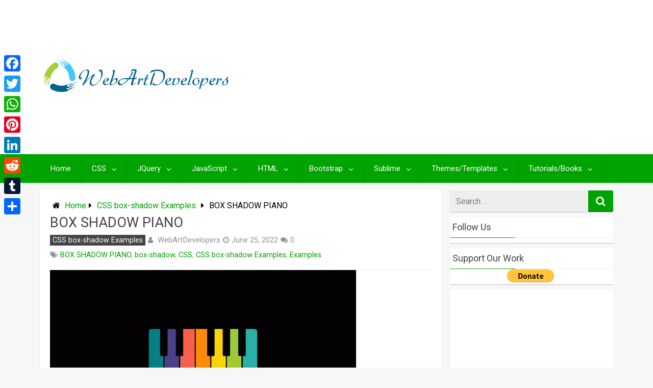

--- FILE ---
content_type: text/html; charset=UTF-8
request_url: https://webartdevelopers.com/blog/box-shadow-piano/
body_size: 49497
content:
<!DOCTYPE html>
<html xmlns="http://www.w3.org/1999/xhtml" lang="en-US" xmlns:fb="https://www.facebook.com/2008/fbml" xmlns:addthis="https://www.addthis.com/help/api-spec"  prefix="og: http://ogp.me/ns#">
	<head>
<meta charset="UTF-8">
<title>BOX SHADOW PIANO</title>


<!-- SEO by Squirrly SEO 12.3.24 - https://plugin.squirrly.co/ -->

<meta name="robots" content="index,follow">
<meta name="googlebot" content="index,follow,max-snippet:-1,max-image-preview:large,max-video-preview:-1">
<meta name="bingbot" content="index,follow,max-snippet:-1,max-image-preview:large,max-video-preview:-1">

<meta name="description" content="Author: yokselMarch 21, 2020 Made with: HTML / CSS (SCSS) About the code: This is a nice and wonderful Box Shadow Piano Animation created using HTML and CSS. Compatible browsers: Chrome, Edge, Firefox, Opera, Safari Responsive: No Dependencies: - Download Demo and Code" />
<meta name="keywords" content="BOX SHADOW PIANO,box-shadow,CSS,CSS box-shadow Examples,Examples" />
<link rel="canonical" href="https://webartdevelopers.com/blog/box-shadow-piano/" />
<link rel="alternate" type="application/rss+xml" href="https://webartdevelopers.com/blog/sitemap.xml" />

<meta name="dc.language" content="en" />
<meta name="dc.language.iso" content="en_US" />
<meta name="dc.publisher" content="WebArtDevelopers" />
<meta name="dc.title" content="BOX SHADOW PIANO" />
<meta name="dc.description" content="Author: yokselMarch 21, 2020 Made with: HTML / CSS (SCSS) About the code: This is a nice and wonderful Box Shadow Piano Animation created using HTML and CSS. Compatible browsers: Chrome, Edge, Firefox, Opera, Safari Responsive: No Dependencies: - Download Demo and Code" />
<meta name="dc.date.issued" content="2022-06-25" />
<meta name="dc.date.updated" content="2022-06-25 06:59:23" />

<meta property="og:url" content="https://webartdevelopers.com/blog/box-shadow-piano/" />
<meta property="og:title" content="BOX SHADOW PIANO" />
<meta property="og:description" content="Author: yokselMarch 21, 2020 Made with: HTML / CSS (SCSS) About the code: This is a nice and wonderful Box" />
<meta property="og:type" content="article" />
<meta property="og:image" content="https://webartdevelopers.com/blog/wp-content/uploads/2022/06/box-shadow-piano.gif" />
<meta property="og:image:width" content="600" />
<meta property="og:image:height" content="337" />
<meta property="og:image:type" content="image/gif" />
<meta property="og:site_name" content="WebArtDeveloper" />
<meta property="og:locale" content="en_US" />
<meta property="og:publish_date" content="2022-06-25T06:18:42+00:00" />
<meta property="article:published_time" content="2022-06-25T06:18:42+00:00" />
<meta property="article:modified_time" content="2022-06-25T06:59:23+00:00" />
<meta property="article:section" content="CSS box-shadow Examples" />
<meta property="article:author" content="WebArtDevelopers" />
<meta property="article:tag" content="BOX SHADOW PIANO" />
<meta property="article:tag" content="box-shadow" />
<meta property="article:tag" content="CSS" />
<meta property="article:tag" content="CSS box-shadow Examples" />
<meta property="article:tag" content="Examples" />


<meta property="twitter:url" content="https://webartdevelopers.com/blog/box-shadow-piano/" />
<meta property="twitter:title" content="BOX SHADOW PIANO" />
<meta property="twitter:description" content="Author: yokselMarch 21, 2020 Made with: HTML / CSS (SCSS) About the code: This is a nice and wonderful Box Shadow Piano Animation created using HTML and CSS. Compatible browsers: Chrome, Edge, Firefox, Opera, Safari Responsive: No Dependencies: - Download Demo and Code" />
<meta property="twitter:image" content="https://webartdevelopers.com/blog/wp-content/uploads/2022/06/box-shadow-piano.gif" />
<meta property="twitter:domain" content="WebArtDeveloper" />
<meta property="twitter:card" content="summary" />
<script type="application/ld+json">{"@context":"https://schema.org","@graph":[{"@type":"NewsArticle","@id":"https://webartdevelopers.com/blog/box-shadow-piano/#newsarticle","url":"https://webartdevelopers.com/blog/box-shadow-piano/","headline":"BOX SHADOW PIANO","mainEntityOfPage":{"@type":"WebPage","url":"https://webartdevelopers.com/blog/box-shadow-piano/"},"datePublished":"2022-06-25T06:18:42+00:00","dateModified":"2022-06-25T06:59:23+00:00","image":{"@type":"ImageObject","url":"https://webartdevelopers.com/blog/wp-content/uploads/2022/06/box-shadow-piano.gif","height":"337","width":"600"},"author":{"@type":"Person","@id":"https://webartdevelopers.com/blog/author/wad_adminj/#person","url":"https://webartdevelopers.com/blog/author/wad_adminj/","name":"WebArtDevelopers"},"publisher":{"@type":"Organization","@id":"https://webartdevelopers.com/blog/box-shadow-piano/#Organization","url":"https://webartdevelopers.com/blog/box-shadow-piano/","name":"WebArtDeveloper","contactPoint":{"@type":"ContactPoint","contactType":"customer service","@id":"https://webartdevelopers.com/blog/box-shadow-piano/#contactpoint"},"sameAs":["https://www.instagram.com/webartdevelopers_blog/"]}},{"@type":"BreadcrumbList","@id":"https://webartdevelopers.com/blog/box-shadow-piano/#breadcrumblist","itemListElement":[[{"@type":"ListItem","position":"1","item":{"@id":"https://webartdevelopers.com/blog","name":"WebArtDeveloper | WebArtDevelopers"}},{"@type":"ListItem","position":"2","item":{"@id":"https://webartdevelopers.com/blog/category/css-box-shadow-examples/","name":"CSS box-shadow Examples"}},{"@type":"ListItem","position":"3","item":{"@id":"https://webartdevelopers.com/blog/box-shadow-piano/","name":"BOX SHADOW PIANO"}}]]}]}</script>
<!-- /SEO by Squirrly SEO - WordPress SEO Plugin -->



		
		<meta name="viewport" content="width=device-width, initial-scale=1.0, maximum-scale=1.0, user-scalable=no" />
		<link rel="profile" href="https://gmpg.org/xfn/11">
		<link rel="pingback" href="https://webartdevelopers.com/blog/xmlrpc.php">
					<link rel="icon" type="image/png" href="https://webartdevelopers.com/wp-content/uploads/2017/03/favicon.png" /> 
					

<!-- The SEO Framework by Sybre Waaijer -->
<script type="application/ld+json">{
    "@context": "https://schema.org",
    "@type": "BreadcrumbList",
    "itemListElement": [
        {
            "@type": "ListItem",
            "position": 1,
            "item": {
                "@id": "https://webartdevelopers.com/blog/",
                "name": "WebArtDeveloper"
            }
        },
        {
            "@type": "ListItem",
            "position": 2,
            "item": {
                "@id": "https://webartdevelopers.com/blog/category/css-box-shadow-examples/",
                "name": "CSS box-shadow Examples"
            }
        },
        {
            "@type": "ListItem",
            "position": 3,
            "item": {
                "@id": "https://webartdevelopers.com/blog/box-shadow-piano/",
                "name": "BOX SHADOW PIANO"
            }
        }
    ]
}</script>
<!-- / The SEO Framework by Sybre Waaijer | 3.61ms meta | 8.73ms boot -->

<link rel='dns-prefetch' href='//static.addtoany.com' />
<link rel='dns-prefetch' href='//s7.addthis.com' />
<link rel='dns-prefetch' href='//fonts.googleapis.com' />
<link rel="alternate" type="application/rss+xml" title="WebArtDeveloper &raquo; Feed" href="https://webartdevelopers.com/blog/feed/" />
<link rel="alternate" type="application/rss+xml" title="WebArtDeveloper &raquo; Comments Feed" href="https://webartdevelopers.com/blog/comments/feed/" />
<link rel="alternate" type="application/rss+xml" title="WebArtDeveloper &raquo; BOX SHADOW PIANO Comments Feed" href="https://webartdevelopers.com/blog/box-shadow-piano/feed/" />
<script type="text/javascript">
/* <![CDATA[ */
window._wpemojiSettings = {"baseUrl":"https:\/\/s.w.org\/images\/core\/emoji\/15.0.3\/72x72\/","ext":".png","svgUrl":"https:\/\/s.w.org\/images\/core\/emoji\/15.0.3\/svg\/","svgExt":".svg","source":{"wpemoji":"https:\/\/webartdevelopers.com\/blog\/wp-includes\/js\/wp-emoji.js","twemoji":"https:\/\/webartdevelopers.com\/blog\/wp-includes\/js\/twemoji.js"}};
/**
 * @output wp-includes/js/wp-emoji-loader.js
 */

/**
 * Emoji Settings as exported in PHP via _print_emoji_detection_script().
 * @typedef WPEmojiSettings
 * @type {object}
 * @property {?object} source
 * @property {?string} source.concatemoji
 * @property {?string} source.twemoji
 * @property {?string} source.wpemoji
 * @property {?boolean} DOMReady
 * @property {?Function} readyCallback
 */

/**
 * Support tests.
 * @typedef SupportTests
 * @type {object}
 * @property {?boolean} flag
 * @property {?boolean} emoji
 */

/**
 * IIFE to detect emoji support and load Twemoji if needed.
 *
 * @param {Window} window
 * @param {Document} document
 * @param {WPEmojiSettings} settings
 */
( function wpEmojiLoader( window, document, settings ) {
	if ( typeof Promise === 'undefined' ) {
		return;
	}

	var sessionStorageKey = 'wpEmojiSettingsSupports';
	var tests = [ 'flag', 'emoji' ];

	/**
	 * Checks whether the browser supports offloading to a Worker.
	 *
	 * @since 6.3.0
	 *
	 * @private
	 *
	 * @returns {boolean}
	 */
	function supportsWorkerOffloading() {
		return (
			typeof Worker !== 'undefined' &&
			typeof OffscreenCanvas !== 'undefined' &&
			typeof URL !== 'undefined' &&
			URL.createObjectURL &&
			typeof Blob !== 'undefined'
		);
	}

	/**
	 * @typedef SessionSupportTests
	 * @type {object}
	 * @property {number} timestamp
	 * @property {SupportTests} supportTests
	 */

	/**
	 * Get support tests from session.
	 *
	 * @since 6.3.0
	 *
	 * @private
	 *
	 * @returns {?SupportTests} Support tests, or null if not set or older than 1 week.
	 */
	function getSessionSupportTests() {
		try {
			/** @type {SessionSupportTests} */
			var item = JSON.parse(
				sessionStorage.getItem( sessionStorageKey )
			);
			if (
				typeof item === 'object' &&
				typeof item.timestamp === 'number' &&
				new Date().valueOf() < item.timestamp + 604800 && // Note: Number is a week in seconds.
				typeof item.supportTests === 'object'
			) {
				return item.supportTests;
			}
		} catch ( e ) {}
		return null;
	}

	/**
	 * Persist the supports in session storage.
	 *
	 * @since 6.3.0
	 *
	 * @private
	 *
	 * @param {SupportTests} supportTests Support tests.
	 */
	function setSessionSupportTests( supportTests ) {
		try {
			/** @type {SessionSupportTests} */
			var item = {
				supportTests: supportTests,
				timestamp: new Date().valueOf()
			};

			sessionStorage.setItem(
				sessionStorageKey,
				JSON.stringify( item )
			);
		} catch ( e ) {}
	}

	/**
	 * Checks if two sets of Emoji characters render the same visually.
	 *
	 * This function may be serialized to run in a Worker. Therefore, it cannot refer to variables from the containing
	 * scope. Everything must be passed by parameters.
	 *
	 * @since 4.9.0
	 *
	 * @private
	 *
	 * @param {CanvasRenderingContext2D} context 2D Context.
	 * @param {string} set1 Set of Emoji to test.
	 * @param {string} set2 Set of Emoji to test.
	 *
	 * @return {boolean} True if the two sets render the same.
	 */
	function emojiSetsRenderIdentically( context, set1, set2 ) {
		// Cleanup from previous test.
		context.clearRect( 0, 0, context.canvas.width, context.canvas.height );
		context.fillText( set1, 0, 0 );
		var rendered1 = new Uint32Array(
			context.getImageData(
				0,
				0,
				context.canvas.width,
				context.canvas.height
			).data
		);

		// Cleanup from previous test.
		context.clearRect( 0, 0, context.canvas.width, context.canvas.height );
		context.fillText( set2, 0, 0 );
		var rendered2 = new Uint32Array(
			context.getImageData(
				0,
				0,
				context.canvas.width,
				context.canvas.height
			).data
		);

		return rendered1.every( function ( rendered2Data, index ) {
			return rendered2Data === rendered2[ index ];
		} );
	}

	/**
	 * Determines if the browser properly renders Emoji that Twemoji can supplement.
	 *
	 * This function may be serialized to run in a Worker. Therefore, it cannot refer to variables from the containing
	 * scope. Everything must be passed by parameters.
	 *
	 * @since 4.2.0
	 *
	 * @private
	 *
	 * @param {CanvasRenderingContext2D} context 2D Context.
	 * @param {string} type Whether to test for support of "flag" or "emoji".
	 * @param {Function} emojiSetsRenderIdentically Reference to emojiSetsRenderIdentically function, needed due to minification.
	 *
	 * @return {boolean} True if the browser can render emoji, false if it cannot.
	 */
	function browserSupportsEmoji( context, type, emojiSetsRenderIdentically ) {
		var isIdentical;

		switch ( type ) {
			case 'flag':
				/*
				 * Test for Transgender flag compatibility. Added in Unicode 13.
				 *
				 * To test for support, we try to render it, and compare the rendering to how it would look if
				 * the browser doesn't render it correctly (white flag emoji + transgender symbol).
				 */
				isIdentical = emojiSetsRenderIdentically(
					context,
					'\uD83C\uDFF3\uFE0F\u200D\u26A7\uFE0F', // as a zero-width joiner sequence
					'\uD83C\uDFF3\uFE0F\u200B\u26A7\uFE0F' // separated by a zero-width space
				);

				if ( isIdentical ) {
					return false;
				}

				/*
				 * Test for UN flag compatibility. This is the least supported of the letter locale flags,
				 * so gives us an easy test for full support.
				 *
				 * To test for support, we try to render it, and compare the rendering to how it would look if
				 * the browser doesn't render it correctly ([U] + [N]).
				 */
				isIdentical = emojiSetsRenderIdentically(
					context,
					'\uD83C\uDDFA\uD83C\uDDF3', // as the sequence of two code points
					'\uD83C\uDDFA\u200B\uD83C\uDDF3' // as the two code points separated by a zero-width space
				);

				if ( isIdentical ) {
					return false;
				}

				/*
				 * Test for English flag compatibility. England is a country in the United Kingdom, it
				 * does not have a two letter locale code but rather a five letter sub-division code.
				 *
				 * To test for support, we try to render it, and compare the rendering to how it would look if
				 * the browser doesn't render it correctly (black flag emoji + [G] + [B] + [E] + [N] + [G]).
				 */
				isIdentical = emojiSetsRenderIdentically(
					context,
					// as the flag sequence
					'\uD83C\uDFF4\uDB40\uDC67\uDB40\uDC62\uDB40\uDC65\uDB40\uDC6E\uDB40\uDC67\uDB40\uDC7F',
					// with each code point separated by a zero-width space
					'\uD83C\uDFF4\u200B\uDB40\uDC67\u200B\uDB40\uDC62\u200B\uDB40\uDC65\u200B\uDB40\uDC6E\u200B\uDB40\uDC67\u200B\uDB40\uDC7F'
				);

				return ! isIdentical;
			case 'emoji':
				/*
				 * Four and twenty blackbirds baked in a pie.
				 *
				 * To test for Emoji 15.0 support, try to render a new emoji: Blackbird.
				 *
				 * The Blackbird is a ZWJ sequence combining 🐦 Bird and ⬛ large black square.,
				 *
				 * 0x1F426 (\uD83D\uDC26) == Bird
				 * 0x200D == Zero-Width Joiner (ZWJ) that links the code points for the new emoji or
				 * 0x200B == Zero-Width Space (ZWS) that is rendered for clients not supporting the new emoji.
				 * 0x2B1B == Large Black Square
				 *
				 * When updating this test for future Emoji releases, ensure that individual emoji that make up the
				 * sequence come from older emoji standards.
				 */
				isIdentical = emojiSetsRenderIdentically(
					context,
					'\uD83D\uDC26\u200D\u2B1B', // as the zero-width joiner sequence
					'\uD83D\uDC26\u200B\u2B1B' // separated by a zero-width space
				);

				return ! isIdentical;
		}

		return false;
	}

	/**
	 * Checks emoji support tests.
	 *
	 * This function may be serialized to run in a Worker. Therefore, it cannot refer to variables from the containing
	 * scope. Everything must be passed by parameters.
	 *
	 * @since 6.3.0
	 *
	 * @private
	 *
	 * @param {string[]} tests Tests.
	 * @param {Function} browserSupportsEmoji Reference to browserSupportsEmoji function, needed due to minification.
	 * @param {Function} emojiSetsRenderIdentically Reference to emojiSetsRenderIdentically function, needed due to minification.
	 *
	 * @return {SupportTests} Support tests.
	 */
	function testEmojiSupports( tests, browserSupportsEmoji, emojiSetsRenderIdentically ) {
		var canvas;
		if (
			typeof WorkerGlobalScope !== 'undefined' &&
			self instanceof WorkerGlobalScope
		) {
			canvas = new OffscreenCanvas( 300, 150 ); // Dimensions are default for HTMLCanvasElement.
		} else {
			canvas = document.createElement( 'canvas' );
		}

		var context = canvas.getContext( '2d', { willReadFrequently: true } );

		/*
		 * Chrome on OS X added native emoji rendering in M41. Unfortunately,
		 * it doesn't work when the font is bolder than 500 weight. So, we
		 * check for bold rendering support to avoid invisible emoji in Chrome.
		 */
		context.textBaseline = 'top';
		context.font = '600 32px Arial';

		var supports = {};
		tests.forEach( function ( test ) {
			supports[ test ] = browserSupportsEmoji( context, test, emojiSetsRenderIdentically );
		} );
		return supports;
	}

	/**
	 * Adds a script to the head of the document.
	 *
	 * @ignore
	 *
	 * @since 4.2.0
	 *
	 * @param {string} src The url where the script is located.
	 *
	 * @return {void}
	 */
	function addScript( src ) {
		var script = document.createElement( 'script' );
		script.src = src;
		script.defer = true;
		document.head.appendChild( script );
	}

	settings.supports = {
		everything: true,
		everythingExceptFlag: true
	};

	// Create a promise for DOMContentLoaded since the worker logic may finish after the event has fired.
	var domReadyPromise = new Promise( function ( resolve ) {
		document.addEventListener( 'DOMContentLoaded', resolve, {
			once: true
		} );
	} );

	// Obtain the emoji support from the browser, asynchronously when possible.
	new Promise( function ( resolve ) {
		var supportTests = getSessionSupportTests();
		if ( supportTests ) {
			resolve( supportTests );
			return;
		}

		if ( supportsWorkerOffloading() ) {
			try {
				// Note that the functions are being passed as arguments due to minification.
				var workerScript =
					'postMessage(' +
					testEmojiSupports.toString() +
					'(' +
					[
						JSON.stringify( tests ),
						browserSupportsEmoji.toString(),
						emojiSetsRenderIdentically.toString()
					].join( ',' ) +
					'));';
				var blob = new Blob( [ workerScript ], {
					type: 'text/javascript'
				} );
				var worker = new Worker( URL.createObjectURL( blob ), { name: 'wpTestEmojiSupports' } );
				worker.onmessage = function ( event ) {
					supportTests = event.data;
					setSessionSupportTests( supportTests );
					worker.terminate();
					resolve( supportTests );
				};
				return;
			} catch ( e ) {}
		}

		supportTests = testEmojiSupports( tests, browserSupportsEmoji, emojiSetsRenderIdentically );
		setSessionSupportTests( supportTests );
		resolve( supportTests );
	} )
		// Once the browser emoji support has been obtained from the session, finalize the settings.
		.then( function ( supportTests ) {
			/*
			 * Tests the browser support for flag emojis and other emojis, and adjusts the
			 * support settings accordingly.
			 */
			for ( var test in supportTests ) {
				settings.supports[ test ] = supportTests[ test ];

				settings.supports.everything =
					settings.supports.everything && settings.supports[ test ];

				if ( 'flag' !== test ) {
					settings.supports.everythingExceptFlag =
						settings.supports.everythingExceptFlag &&
						settings.supports[ test ];
				}
			}

			settings.supports.everythingExceptFlag =
				settings.supports.everythingExceptFlag &&
				! settings.supports.flag;

			// Sets DOMReady to false and assigns a ready function to settings.
			settings.DOMReady = false;
			settings.readyCallback = function () {
				settings.DOMReady = true;
			};
		} )
		.then( function () {
			return domReadyPromise;
		} )
		.then( function () {
			// When the browser can not render everything we need to load a polyfill.
			if ( ! settings.supports.everything ) {
				settings.readyCallback();

				var src = settings.source || {};

				if ( src.concatemoji ) {
					addScript( src.concatemoji );
				} else if ( src.wpemoji && src.twemoji ) {
					addScript( src.twemoji );
					addScript( src.wpemoji );
				}
			}
		} );
} )( window, document, window._wpemojiSettings );

/* ]]> */
</script>
<link rel='stylesheet' id='aca33b9c04-css' href='https://webartdevelopers.com/blog/wp-content/plugins/squirrly-seo/view/assets/css/frontend.min.css' type='text/css' media='all' />
<style id='wp-emoji-styles-inline-css' type='text/css'>

	img.wp-smiley, img.emoji {
		display: inline !important;
		border: none !important;
		box-shadow: none !important;
		height: 1em !important;
		width: 1em !important;
		margin: 0 0.07em !important;
		vertical-align: -0.1em !important;
		background: none !important;
		padding: 0 !important;
	}
</style>
<link rel='stylesheet' id='wp-block-library-css' href='https://webartdevelopers.com/blog/wp-includes/css/dist/block-library/style.css' type='text/css' media='all' />
<style id='classic-theme-styles-inline-css' type='text/css'>
/**
 * These rules are needed for backwards compatibility.
 * They should match the button element rules in the base theme.json file.
 */
.wp-block-button__link {
	color: #ffffff;
	background-color: #32373c;
	border-radius: 9999px; /* 100% causes an oval, but any explicit but really high value retains the pill shape. */

	/* This needs a low specificity so it won't override the rules from the button element if defined in theme.json. */
	box-shadow: none;
	text-decoration: none;

	/* The extra 2px are added to size solids the same as the outline versions.*/
	padding: calc(0.667em + 2px) calc(1.333em + 2px);

	font-size: 1.125em;
}

.wp-block-file__button {
	background: #32373c;
	color: #ffffff;
	text-decoration: none;
}

</style>
<style id='global-styles-inline-css' type='text/css'>
body{--wp--preset--color--black: #000000;--wp--preset--color--cyan-bluish-gray: #abb8c3;--wp--preset--color--white: #ffffff;--wp--preset--color--pale-pink: #f78da7;--wp--preset--color--vivid-red: #cf2e2e;--wp--preset--color--luminous-vivid-orange: #ff6900;--wp--preset--color--luminous-vivid-amber: #fcb900;--wp--preset--color--light-green-cyan: #7bdcb5;--wp--preset--color--vivid-green-cyan: #00d084;--wp--preset--color--pale-cyan-blue: #8ed1fc;--wp--preset--color--vivid-cyan-blue: #0693e3;--wp--preset--color--vivid-purple: #9b51e0;--wp--preset--gradient--vivid-cyan-blue-to-vivid-purple: linear-gradient(135deg,rgba(6,147,227,1) 0%,rgb(155,81,224) 100%);--wp--preset--gradient--light-green-cyan-to-vivid-green-cyan: linear-gradient(135deg,rgb(122,220,180) 0%,rgb(0,208,130) 100%);--wp--preset--gradient--luminous-vivid-amber-to-luminous-vivid-orange: linear-gradient(135deg,rgba(252,185,0,1) 0%,rgba(255,105,0,1) 100%);--wp--preset--gradient--luminous-vivid-orange-to-vivid-red: linear-gradient(135deg,rgba(255,105,0,1) 0%,rgb(207,46,46) 100%);--wp--preset--gradient--very-light-gray-to-cyan-bluish-gray: linear-gradient(135deg,rgb(238,238,238) 0%,rgb(169,184,195) 100%);--wp--preset--gradient--cool-to-warm-spectrum: linear-gradient(135deg,rgb(74,234,220) 0%,rgb(151,120,209) 20%,rgb(207,42,186) 40%,rgb(238,44,130) 60%,rgb(251,105,98) 80%,rgb(254,248,76) 100%);--wp--preset--gradient--blush-light-purple: linear-gradient(135deg,rgb(255,206,236) 0%,rgb(152,150,240) 100%);--wp--preset--gradient--blush-bordeaux: linear-gradient(135deg,rgb(254,205,165) 0%,rgb(254,45,45) 50%,rgb(107,0,62) 100%);--wp--preset--gradient--luminous-dusk: linear-gradient(135deg,rgb(255,203,112) 0%,rgb(199,81,192) 50%,rgb(65,88,208) 100%);--wp--preset--gradient--pale-ocean: linear-gradient(135deg,rgb(255,245,203) 0%,rgb(182,227,212) 50%,rgb(51,167,181) 100%);--wp--preset--gradient--electric-grass: linear-gradient(135deg,rgb(202,248,128) 0%,rgb(113,206,126) 100%);--wp--preset--gradient--midnight: linear-gradient(135deg,rgb(2,3,129) 0%,rgb(40,116,252) 100%);--wp--preset--font-size--small: 13px;--wp--preset--font-size--medium: 20px;--wp--preset--font-size--large: 36px;--wp--preset--font-size--x-large: 42px;--wp--preset--spacing--20: 0.44rem;--wp--preset--spacing--30: 0.67rem;--wp--preset--spacing--40: 1rem;--wp--preset--spacing--50: 1.5rem;--wp--preset--spacing--60: 2.25rem;--wp--preset--spacing--70: 3.38rem;--wp--preset--spacing--80: 5.06rem;--wp--preset--shadow--natural: 6px 6px 9px rgba(0, 0, 0, 0.2);--wp--preset--shadow--deep: 12px 12px 50px rgba(0, 0, 0, 0.4);--wp--preset--shadow--sharp: 6px 6px 0px rgba(0, 0, 0, 0.2);--wp--preset--shadow--outlined: 6px 6px 0px -3px rgba(255, 255, 255, 1), 6px 6px rgba(0, 0, 0, 1);--wp--preset--shadow--crisp: 6px 6px 0px rgba(0, 0, 0, 1);}:where(.is-layout-flex){gap: 0.5em;}:where(.is-layout-grid){gap: 0.5em;}body .is-layout-flex{display: flex;}body .is-layout-flex{flex-wrap: wrap;align-items: center;}body .is-layout-flex > *{margin: 0;}body .is-layout-grid{display: grid;}body .is-layout-grid > *{margin: 0;}:where(.wp-block-columns.is-layout-flex){gap: 2em;}:where(.wp-block-columns.is-layout-grid){gap: 2em;}:where(.wp-block-post-template.is-layout-flex){gap: 1.25em;}:where(.wp-block-post-template.is-layout-grid){gap: 1.25em;}.has-black-color{color: var(--wp--preset--color--black) !important;}.has-cyan-bluish-gray-color{color: var(--wp--preset--color--cyan-bluish-gray) !important;}.has-white-color{color: var(--wp--preset--color--white) !important;}.has-pale-pink-color{color: var(--wp--preset--color--pale-pink) !important;}.has-vivid-red-color{color: var(--wp--preset--color--vivid-red) !important;}.has-luminous-vivid-orange-color{color: var(--wp--preset--color--luminous-vivid-orange) !important;}.has-luminous-vivid-amber-color{color: var(--wp--preset--color--luminous-vivid-amber) !important;}.has-light-green-cyan-color{color: var(--wp--preset--color--light-green-cyan) !important;}.has-vivid-green-cyan-color{color: var(--wp--preset--color--vivid-green-cyan) !important;}.has-pale-cyan-blue-color{color: var(--wp--preset--color--pale-cyan-blue) !important;}.has-vivid-cyan-blue-color{color: var(--wp--preset--color--vivid-cyan-blue) !important;}.has-vivid-purple-color{color: var(--wp--preset--color--vivid-purple) !important;}.has-black-background-color{background-color: var(--wp--preset--color--black) !important;}.has-cyan-bluish-gray-background-color{background-color: var(--wp--preset--color--cyan-bluish-gray) !important;}.has-white-background-color{background-color: var(--wp--preset--color--white) !important;}.has-pale-pink-background-color{background-color: var(--wp--preset--color--pale-pink) !important;}.has-vivid-red-background-color{background-color: var(--wp--preset--color--vivid-red) !important;}.has-luminous-vivid-orange-background-color{background-color: var(--wp--preset--color--luminous-vivid-orange) !important;}.has-luminous-vivid-amber-background-color{background-color: var(--wp--preset--color--luminous-vivid-amber) !important;}.has-light-green-cyan-background-color{background-color: var(--wp--preset--color--light-green-cyan) !important;}.has-vivid-green-cyan-background-color{background-color: var(--wp--preset--color--vivid-green-cyan) !important;}.has-pale-cyan-blue-background-color{background-color: var(--wp--preset--color--pale-cyan-blue) !important;}.has-vivid-cyan-blue-background-color{background-color: var(--wp--preset--color--vivid-cyan-blue) !important;}.has-vivid-purple-background-color{background-color: var(--wp--preset--color--vivid-purple) !important;}.has-black-border-color{border-color: var(--wp--preset--color--black) !important;}.has-cyan-bluish-gray-border-color{border-color: var(--wp--preset--color--cyan-bluish-gray) !important;}.has-white-border-color{border-color: var(--wp--preset--color--white) !important;}.has-pale-pink-border-color{border-color: var(--wp--preset--color--pale-pink) !important;}.has-vivid-red-border-color{border-color: var(--wp--preset--color--vivid-red) !important;}.has-luminous-vivid-orange-border-color{border-color: var(--wp--preset--color--luminous-vivid-orange) !important;}.has-luminous-vivid-amber-border-color{border-color: var(--wp--preset--color--luminous-vivid-amber) !important;}.has-light-green-cyan-border-color{border-color: var(--wp--preset--color--light-green-cyan) !important;}.has-vivid-green-cyan-border-color{border-color: var(--wp--preset--color--vivid-green-cyan) !important;}.has-pale-cyan-blue-border-color{border-color: var(--wp--preset--color--pale-cyan-blue) !important;}.has-vivid-cyan-blue-border-color{border-color: var(--wp--preset--color--vivid-cyan-blue) !important;}.has-vivid-purple-border-color{border-color: var(--wp--preset--color--vivid-purple) !important;}.has-vivid-cyan-blue-to-vivid-purple-gradient-background{background: var(--wp--preset--gradient--vivid-cyan-blue-to-vivid-purple) !important;}.has-light-green-cyan-to-vivid-green-cyan-gradient-background{background: var(--wp--preset--gradient--light-green-cyan-to-vivid-green-cyan) !important;}.has-luminous-vivid-amber-to-luminous-vivid-orange-gradient-background{background: var(--wp--preset--gradient--luminous-vivid-amber-to-luminous-vivid-orange) !important;}.has-luminous-vivid-orange-to-vivid-red-gradient-background{background: var(--wp--preset--gradient--luminous-vivid-orange-to-vivid-red) !important;}.has-very-light-gray-to-cyan-bluish-gray-gradient-background{background: var(--wp--preset--gradient--very-light-gray-to-cyan-bluish-gray) !important;}.has-cool-to-warm-spectrum-gradient-background{background: var(--wp--preset--gradient--cool-to-warm-spectrum) !important;}.has-blush-light-purple-gradient-background{background: var(--wp--preset--gradient--blush-light-purple) !important;}.has-blush-bordeaux-gradient-background{background: var(--wp--preset--gradient--blush-bordeaux) !important;}.has-luminous-dusk-gradient-background{background: var(--wp--preset--gradient--luminous-dusk) !important;}.has-pale-ocean-gradient-background{background: var(--wp--preset--gradient--pale-ocean) !important;}.has-electric-grass-gradient-background{background: var(--wp--preset--gradient--electric-grass) !important;}.has-midnight-gradient-background{background: var(--wp--preset--gradient--midnight) !important;}.has-small-font-size{font-size: var(--wp--preset--font-size--small) !important;}.has-medium-font-size{font-size: var(--wp--preset--font-size--medium) !important;}.has-large-font-size{font-size: var(--wp--preset--font-size--large) !important;}.has-x-large-font-size{font-size: var(--wp--preset--font-size--x-large) !important;}
.wp-block-navigation a:where(:not(.wp-element-button)){color: inherit;}
:where(.wp-block-post-template.is-layout-flex){gap: 1.25em;}:where(.wp-block-post-template.is-layout-grid){gap: 1.25em;}
:where(.wp-block-columns.is-layout-flex){gap: 2em;}:where(.wp-block-columns.is-layout-grid){gap: 2em;}
.wp-block-pullquote{font-size: 1.5em;line-height: 1.6;}
</style>
<link rel='stylesheet' id='redwaves-lite-stylesheet-css' href='https://webartdevelopers.com/blog/wp-content/themes/redwaves-lite/style.css' type='text/css' media='all' />
<link rel='stylesheet' id='font-awesome-css' href='https://webartdevelopers.com/blog/wp-content/themes/redwaves-lite/css/font-awesome.min.css' type='text/css' media='all' />
<link crossorigin="anonymous" rel='stylesheet' id='redwaves-lite-roboto-googlefont-css' href='https://fonts.googleapis.com/css?family=Roboto:400italic,300,700,400' type='text/css' media='all' />
<link rel='stylesheet' id='redwaves-lite-slidebars-css' href='https://webartdevelopers.com/blog/wp-content/themes/redwaves-lite/css/slidebars.min.css' type='text/css' media='all' />
<link rel='stylesheet' id='mm-compiled-options-mobmenu-css' href='https://webartdevelopers.com/blog/wp-content/uploads/dynamic-mobmenu.css' type='text/css' media='all' />
<link crossorigin="anonymous" rel='stylesheet' id='mm-google-webfont-dosis-css' href='//fonts.googleapis.com/css?family=Dosis%3Ainherit%2C400&#038;subset=latin%2Clatin-ext&#038;ver=6.5.7' type='text/css' media='all' />
<link rel='stylesheet' id='addthis_all_pages-css' href='https://webartdevelopers.com/blog/wp-content/plugins/addthis-follow/frontend/build/addthis_wordpress_public.min.css' type='text/css' media='all' />
<link rel='stylesheet' id='addtoany-css' href='https://webartdevelopers.com/blog/wp-content/plugins/add-to-any/addtoany.min.css' type='text/css' media='all' />
<style id='addtoany-inline-css' type='text/css'>
@media screen and (max-width:980px){
.a2a_floating_style.a2a_vertical_style{display:none;}
}
</style>
<link rel='stylesheet' id='cssmobmenu-icons-css' href='https://webartdevelopers.com/blog/wp-content/plugins/mobile-menu/includes/css/mobmenu-icons.css' type='text/css' media='all' />
<link rel='stylesheet' id='cssmobmenu-css' href='https://webartdevelopers.com/blog/wp-content/plugins/mobile-menu/includes/css/mobmenu.css' type='text/css' media='all' />
<script type="text/javascript" id="addtoany-core-js-before">
/* <![CDATA[ */
window.a2a_config=window.a2a_config||{};a2a_config.callbacks=[];a2a_config.overlays=[];a2a_config.templates={};
/* ]]> */
</script>
<script type="text/javascript" defer src="https://static.addtoany.com/menu/page.js" id="addtoany-core-js"></script>
<script type="text/javascript" src="https://webartdevelopers.com/blog/wp-includes/js/jquery/jquery.js" id="jquery-core-js"></script>
<script type="text/javascript" src="https://webartdevelopers.com/blog/wp-includes/js/jquery/jquery-migrate.js" id="jquery-migrate-js"></script>
<script type="text/javascript" defer src="https://webartdevelopers.com/blog/wp-content/plugins/add-to-any/addtoany.min.js" id="addtoany-jquery-js"></script>
<script type="text/javascript" src="https://webartdevelopers.com/blog/wp-content/themes/redwaves-lite/js/slidebars.min.js" id="redwaves-lite-slidebars-js"></script>
<script type="text/javascript" src="https://webartdevelopers.com/blog/wp-content/plugins/mobile-menu/includes/js/mobmenu.js" id="mobmenujs-js"></script>
<link rel="https://api.w.org/" href="https://webartdevelopers.com/blog/wp-json/" /><link rel="alternate" type="application/json" href="https://webartdevelopers.com/blog/wp-json/wp/v2/posts/33344" /><link rel="EditURI" type="application/rsd+xml" title="RSD" href="https://webartdevelopers.com/blog/xmlrpc.php?rsd" />
<link rel="alternate" type="application/json+oembed" href="https://webartdevelopers.com/blog/wp-json/oembed/1.0/embed?url=https%3A%2F%2Fwebartdevelopers.com%2Fblog%2Fbox-shadow-piano%2F" />
<link rel="alternate" type="text/xml+oembed" href="https://webartdevelopers.com/blog/wp-json/oembed/1.0/embed?url=https%3A%2F%2Fwebartdevelopers.com%2Fblog%2Fbox-shadow-piano%2F&#038;format=xml" />
	<style type="text/css">
		 button, .pagination a, .nav-links a, .readmore, .thecategory a:hover, .pagination a, #wp-calendar td a, #wp-calendar caption, #wp-calendar #prev a:before, #wp-calendar #next a:before, .tagcloud a:hover, #wp-calendar thead th.today, #wp-calendar td a:hover, #wp-calendar #today { background: #00a300; } .secondary-navigation, .secondary-navigation li:hover ul a, .secondary-navigation ul ul li, .secondary-navigation ul ul li:hover, .secondary-navigation ul ul ul li:hover, .secondary-navigation ul ul ul li, #mobile-menu-wrapper, a.sideviewtoggle, .sb-slidebar { background: #00a300; }  .thecategory ul li a:hover { background: #00a300; !important} a, .breadcrumb a, .entry-content a {color: #00a300;} .title a:hover, .post-data .post-title a:hover, .post-title a:hover, .post-info a:hover,.textwidget a, .reply a, .comm, .fn a, .comment-reply-link, .entry-content .singleleft a:hover, .breadcrumb a:hover, .widget-post-title a:hover { color: #00a300; } .main-container .widget h3:after, .tagcloud a:hover { border-color: #00a300; }  body { background: #f7f7f7;} article, .sidebar-widget, .related-posts .horizontal-container, .author-box, .error404 .content-area { -webkit-box-shadow: 0px 1px 1px #c2c4c4; -moz-box-shadow: 0px 1px 1px #c2c4c4; box-shadow: 0px 1px 1px #c2c4c4; } 	</style>
	<link rel="amphtml" href="https://webartdevelopers.com/blog/box-shadow-piano/amp/"><link rel="icon" href="https://webartdevelopers.com/blog/wp-content/uploads/2017/03/favicon.png" sizes="32x32" />
<link rel="icon" href="https://webartdevelopers.com/blog/wp-content/uploads/2017/03/favicon.png" sizes="192x192" />
<link rel="apple-touch-icon" href="https://webartdevelopers.com/blog/wp-content/uploads/2017/03/favicon.png" />
<meta name="msapplication-TileImage" content="https://webartdevelopers.com/blog/wp-content/uploads/2017/03/favicon.png" />
<style type="text/css">
.paypal-donations { text-align: center !important }
</style>
		<!-- Event snippet for Webartdeveloper Blog (Website) conversion page -->
        <script>
             gtag('event', 'conversion', {'send_to': 'AW-818352767/4HvFCOXa2ZIBEP-knIYD'});
        </script>
        <!-- Global site tag (gtag.js) - Google Ads: 818352767 -->
        <script async src="https://www.googletagmanager.com/gtag/js?id=AW-818352767"></script>
        <script>
          window.dataLayer = window.dataLayer || [];
          function gtag(){dataLayer.push(arguments);}
          gtag('js', new Date());
        
          gtag('config', 'AW-818352767');
        </script>


	</head>
	<body class="post-template-default single single-post postid-33344 single-format-standard mob-menu-slideout-over">
		<div id="page sb-site" class="hfeed site">
			<a class="skip-link screen-reader-text" href="#content">Skip to content</a>
						<header id="masthead" class="site-header" role="banner">
				<div class="container header-container sb-slide">
					<div class="header-inner">
						<div class="logo-wrap">
										<a href="https://webartdevelopers.com/blog" title="WebArtDeveloper" rel="nofollow"><img src="https://webartdevelopers.com/blog/wp-content/uploads/2019/02/logo_blog.png" alt="WebArtDeveloper - WebArtDevelopers" /></a>
									</div><!-- .logo-wrap -->
						<div class="header_area-wrap">
									<div class="header_area">
			<aside id="text-1005" class="widget widget_text">			<div class="textwidget"><script async src="//pagead2.googlesyndication.com/pagead/js/adsbygoogle.js"></script>
<!-- home_minifycodes -->
<ins class="adsbygoogle"
     style="display:block"
     data-ad-client="ca-pub-1641161509913453"
     data-ad-slot="6708056038"
     data-ad-format="auto"></ins>
<script>
(adsbygoogle = window.adsbygoogle || []).push({});
</script></div>
		</aside>		</div><!-- .header_area -->
								</div><!-- .header_area-wrap -->
					</div><!-- .header-inner -->
				</div><!-- .container -->
				<div id="sideviewtoggle" class="secondary-navigation sb-slide">
					<div class="container clearfix"> 
						<a href="javascript:void(0); " id="sidemenu_show" class="sideviewtoggle sb-toggle sb-toggle-left"><i class="fa fa-bars" style="margin:0 8px;" aria-hidden="true"></i>Menu</a>
					</div><!--.container-->
				</div>
				<div id="sticky" class="secondary-navigation">
					<div class="container clearfix">
						<nav id="site-navigation" class="main-navigation" role="navigation">
							<div class="menu-main-menu-container"><ul id="menu-main-menu" class="menu"><li id="menu-item-3149" class="menu-item menu-item-type-custom menu-item-object-custom menu-item-home menu-item-3149"><a href="https://webartdevelopers.com/blog">Home</a></li>
<li id="menu-item-11119" class="menu-item menu-item-type-custom menu-item-object-custom menu-item-has-children menu-item-11119"><a href="https://webartdevelopers.com/blog/tag/css/">CSS</a>
<ul class="sub-menu">
	<li id="menu-item-11144" class="menu-item menu-item-type-custom menu-item-object-custom menu-item-has-children menu-item-11144"><a href="https://webartdevelopers.com/blog/css-cards/">CSS Cards</a>
	<ul class="sub-menu">
		<li id="menu-item-11145" class="menu-item menu-item-type-custom menu-item-object-custom menu-item-11145"><a href="https://webartdevelopers.com/blog/category/css-cards/blog-cards/">Blog Cards</a></li>
		<li id="menu-item-11146" class="menu-item menu-item-type-custom menu-item-object-custom menu-item-11146"><a href="https://webartdevelopers.com/blog/category/css-cards/business-cards/">Business Cards</a></li>
		<li id="menu-item-11147" class="menu-item menu-item-type-custom menu-item-object-custom menu-item-11147"><a href="https://webartdevelopers.com/blog/category/css-cards/card-animations/">Card Animations</a></li>
		<li id="menu-item-11148" class="menu-item menu-item-type-custom menu-item-object-custom menu-item-11148"><a href="https://webartdevelopers.com/blog/category/css-cards/card-grids/">Card Grids</a></li>
		<li id="menu-item-11149" class="menu-item menu-item-type-custom menu-item-object-custom menu-item-11149"><a href="https://webartdevelopers.com/blog/category/css-cards/card-sliders/">Card Sliders</a></li>
		<li id="menu-item-11151" class="menu-item menu-item-type-custom menu-item-object-custom menu-item-11151"><a href="https://webartdevelopers.com/blog/category/css-cards/ecommerce-cards/">Ecommerce Cards</a></li>
		<li id="menu-item-11152" class="menu-item menu-item-type-custom menu-item-object-custom menu-item-11152"><a href="https://webartdevelopers.com/blog/category/css-cards/flip-cards/">Flip Cards</a></li>
		<li id="menu-item-11153" class="menu-item menu-item-type-custom menu-item-object-custom menu-item-11153"><a href="https://webartdevelopers.com/blog/category/css-cards/hover-effects-for-cards/">Hover Effects for Cards</a></li>
		<li id="menu-item-11159" class="menu-item menu-item-type-custom menu-item-object-custom menu-item-11159"><a href="https://webartdevelopers.com/blog/category/css-cards/mobile-cards/">Mobile Cards</a></li>
		<li id="menu-item-11155" class="menu-item menu-item-type-custom menu-item-object-custom menu-item-11155"><a href="https://webartdevelopers.com/blog/category/css-cards/movie-cards/">Movie Cards</a></li>
		<li id="menu-item-11156" class="menu-item menu-item-type-custom menu-item-object-custom menu-item-11156"><a href="https://webartdevelopers.com/blog/category/css-cards/profile-cards/">Profile Cards</a></li>
		<li id="menu-item-11157" class="menu-item menu-item-type-custom menu-item-object-custom menu-item-11157"><a href="https://webartdevelopers.com/blog/category/css-cards/recipe-cards/">Recipe Cards</a></li>
		<li id="menu-item-11158" class="menu-item menu-item-type-custom menu-item-object-custom menu-item-11158"><a href="https://webartdevelopers.com/blog/category/css-cards/stacked-cards/">Stacked Cards</a></li>
	</ul>
</li>
	<li id="menu-item-11161" class="menu-item menu-item-type-custom menu-item-object-custom menu-item-has-children menu-item-11161"><a href="https://webartdevelopers.com/blog/css-image-effects/">CSS Image Effects</a>
	<ul class="sub-menu">
		<li id="menu-item-11162" class="menu-item menu-item-type-custom menu-item-object-custom menu-item-11162"><a href="https://webartdevelopers.com/blog/category/css-image-effects/3d-images/">3D Images</a></li>
		<li id="menu-item-11163" class="menu-item menu-item-type-custom menu-item-object-custom menu-item-11163"><a href="https://webartdevelopers.com/blog/category/css-image-effects/image-hover-effects/">Image Hover Effects</a></li>
		<li id="menu-item-11164" class="menu-item menu-item-type-custom menu-item-object-custom menu-item-11164"><a href="https://webartdevelopers.com/blog/category/css-image-effects/image-magnifyzoom-effects/">Image Magnify/Zoom Effects</a></li>
		<li id="menu-item-11165" class="menu-item menu-item-type-custom menu-item-object-custom menu-item-11165"><a href="https://webartdevelopers.com/blog/category/css-image-effects/image-overlay-effects/">Image Overlay Effects</a></li>
		<li id="menu-item-11166" class="menu-item menu-item-type-custom menu-item-object-custom menu-item-11166"><a href="https://webartdevelopers.com/blog/category/css-image-effects/image-shadow-effects/">Image Shadow Effects</a></li>
		<li id="menu-item-11167" class="menu-item menu-item-type-custom menu-item-object-custom menu-item-11167"><a href="https://webartdevelopers.com/blog/category/css-image-effects/image-transition-and-animation-effects/">Image Transition and Animation Effects</a></li>
		<li id="menu-item-11168" class="menu-item menu-item-type-custom menu-item-object-custom menu-item-11168"><a href="https://webartdevelopers.com/blog/category/css-image-effects/simple-image-effects/">Simple Image Effects</a></li>
	</ul>
</li>
	<li id="menu-item-11170" class="menu-item menu-item-type-custom menu-item-object-custom menu-item-has-children menu-item-11170"><a href="https://webartdevelopers.com/blog/css-headers-and-footers/">CSS Headers and Footers</a>
	<ul class="sub-menu">
		<li id="menu-item-11171" class="menu-item menu-item-type-custom menu-item-object-custom menu-item-11171"><a href="https://webartdevelopers.com/blog/category/css-headers-and-footers/article-headers/">Article Headers</a></li>
		<li id="menu-item-11172" class="menu-item menu-item-type-custom menu-item-object-custom menu-item-11172"><a href="https://webartdevelopers.com/blog/category/css-headers-and-footers/fullscreen-headers/">Fullscreen Headers</a></li>
		<li id="menu-item-11173" class="menu-item menu-item-type-custom menu-item-object-custom menu-item-11173"><a href="https://webartdevelopers.com/blog/category/css-headers-and-footers/fixed-sticky-headers/">Fixed (Sticky) Headers</a></li>
		<li id="menu-item-11174" class="menu-item menu-item-type-custom menu-item-object-custom menu-item-11174"><a href="https://webartdevelopers.com/blog/category/css-headers-and-footers/video-headers/">Video Headers</a></li>
		<li id="menu-item-11175" class="menu-item menu-item-type-custom menu-item-object-custom menu-item-11175"><a href="https://webartdevelopers.com/blog/category/css-headers-and-footers/footers/">Footers</a></li>
	</ul>
</li>
	<li id="menu-item-11176" class="menu-item menu-item-type-custom menu-item-object-custom menu-item-11176"><a href="https://webartdevelopers.com/blog/category/css-color-palettes/">CSS Color Palettes</a></li>
	<li id="menu-item-11177" class="menu-item menu-item-type-custom menu-item-object-custom menu-item-has-children menu-item-11177"><a href="https://webartdevelopers.com/blog/css-arrows/">CSS Arrows</a>
	<ul class="sub-menu">
		<li id="menu-item-11179" class="menu-item menu-item-type-custom menu-item-object-custom menu-item-11179"><a href="https://webartdevelopers.com/blog/category/css-arrows/arrow-animations/">Arrow Animations</a></li>
		<li id="menu-item-11180" class="menu-item menu-item-type-custom menu-item-object-custom menu-item-11180"><a href="https://webartdevelopers.com/blog/category/css-arrows/arrows-back-to-top/">Arrows Back To Top</a></li>
		<li id="menu-item-11181" class="menu-item menu-item-type-custom menu-item-object-custom menu-item-11181"><a href="https://webartdevelopers.com/blog/category/css-arrows/arrow-boxes/">Arrow Boxes</a></li>
		<li id="menu-item-11184" class="menu-item menu-item-type-custom menu-item-object-custom menu-item-11184"><a href="https://webartdevelopers.com/blog/category/css-arrows/arrows-down/">Arrows Down</a></li>
		<li id="menu-item-11182" class="menu-item menu-item-type-custom menu-item-object-custom menu-item-has-children menu-item-11182"><a href="https://webartdevelopers.com/blog/category/css-arrows/navigation-arrows/">Navigation Arrows</a>
		<ul class="sub-menu">
			<li id="menu-item-11183" class="menu-item menu-item-type-custom menu-item-object-custom menu-item-11183"><a href="https://webartdevelopers.com/blog/category/css-arrows/simple-arrows/">Simple Arrows</a></li>
		</ul>
</li>
	</ul>
</li>
	<li id="menu-item-11185" class="menu-item menu-item-type-custom menu-item-object-custom menu-item-11185"><a href="https://webartdevelopers.com/blog/category/css-book-effects/">CSS Book Effects</a></li>
	<li id="menu-item-11186" class="menu-item menu-item-type-custom menu-item-object-custom menu-item-11186"><a href="https://webartdevelopers.com/blog/category/css-breadcrumbs/">CSS Breadcrumbs</a></li>
	<li id="menu-item-11187" class="menu-item menu-item-type-custom menu-item-object-custom menu-item-11187"><a href="https://webartdevelopers.com/blog/category/css-gallery/">CSS Gallery</a></li>
	<li id="menu-item-11188" class="menu-item menu-item-type-custom menu-item-object-custom menu-item-11188"><a href="https://webartdevelopers.com/blog/category/css-clocks/">CSS Clocks</a></li>
	<li id="menu-item-11189" class="menu-item menu-item-type-custom menu-item-object-custom menu-item-11189"><a href="https://webartdevelopers.com/blog/category/css-ribbons/">CSS Ribbons</a></li>
	<li id="menu-item-11190" class="menu-item menu-item-type-custom menu-item-object-custom menu-item-11190"><a href="https://webartdevelopers.com/blog/category/css-tooltips/">CSS Tooltips</a></li>
	<li id="menu-item-11191" class="menu-item menu-item-type-custom menu-item-object-custom menu-item-11191"><a href="https://webartdevelopers.com/blog/category/css-calendars/">CSS Calendars</a></li>
	<li id="menu-item-11192" class="menu-item menu-item-type-custom menu-item-object-custom menu-item-11192"><a href="https://webartdevelopers.com/blog/category/css-accordion-menus/">CSS Accordion Menus</a></li>
	<li id="menu-item-11193" class="menu-item menu-item-type-custom menu-item-object-custom menu-item-11193"><a href="https://webartdevelopers.com/blog/category/css-hotspots/">CSS Hotspots</a></li>
	<li id="menu-item-11195" class="menu-item menu-item-type-custom menu-item-object-custom menu-item-has-children menu-item-11195"><a href="https://webartdevelopers.com/blog/css-notifications/">CSS Notifications</a>
	<ul class="sub-menu">
		<li id="menu-item-11197" class="menu-item menu-item-type-custom menu-item-object-custom menu-item-11197"><a href="https://webartdevelopers.com/blog/category/css-notifications/notification-badges/">Notification Badges</a></li>
		<li id="menu-item-11196" class="menu-item menu-item-type-custom menu-item-object-custom menu-item-11196"><a href="https://webartdevelopers.com/blog/category/css-notifications/notification-boxes/">Notification Boxes</a></li>
	</ul>
</li>
	<li id="menu-item-11198" class="menu-item menu-item-type-custom menu-item-object-custom menu-item-has-children menu-item-11198"><a href="https://webartdevelopers.com/blog/accordions-css/">CSS Accordions</a>
	<ul class="sub-menu">
		<li id="menu-item-11200" class="menu-item menu-item-type-custom menu-item-object-custom menu-item-11200"><a href="https://webartdevelopers.com/blog/category/css-accordions/horizontal-accordions/">Horizontal Accordions</a></li>
		<li id="menu-item-11201" class="menu-item menu-item-type-custom menu-item-object-custom menu-item-11201"><a href="https://webartdevelopers.com/blog/category/css-accordions/vertical-accordions/">Vertical Accordions</a></li>
	</ul>
</li>
	<li id="menu-item-11202" class="menu-item menu-item-type-custom menu-item-object-custom menu-item-has-children menu-item-11202"><a href="https://webartdevelopers.com/blog/css-slideshows/">CSS Slideshows</a>
	<ul class="sub-menu">
		<li id="menu-item-11205" class="menu-item menu-item-type-custom menu-item-object-custom menu-item-11205"><a href="https://webartdevelopers.com/blog/category/css-slideshows/horizontal-slideshows/">Horizontal Slideshows</a></li>
		<li id="menu-item-11204" class="menu-item menu-item-type-custom menu-item-object-custom menu-item-11204"><a href="https://webartdevelopers.com/blog/category/css-slideshows/vertical-slideshows/">Vertical Slideshows</a></li>
	</ul>
</li>
	<li id="menu-item-11206" class="menu-item menu-item-type-custom menu-item-object-custom menu-item-11206"><a href="https://webartdevelopers.com/blog/category/css-animation-libraries/">CSS Animation Libraries</a></li>
	<li id="menu-item-11207" class="menu-item menu-item-type-custom menu-item-object-custom menu-item-11207"><a href="https://webartdevelopers.com/blog/category/css-page-transitions/">CSS Page Transitions</a></li>
	<li id="menu-item-11208" class="menu-item menu-item-type-custom menu-item-object-custom menu-item-has-children menu-item-11208"><a href="https://webartdevelopers.com/blog/css-carousels/">CSS Carousels</a>
	<ul class="sub-menu">
		<li id="menu-item-11210" class="menu-item menu-item-type-custom menu-item-object-custom menu-item-11210"><a href="https://webartdevelopers.com/blog/category/css-carousels/horizontal-carousels/">Horizontal Carousels</a></li>
		<li id="menu-item-11211" class="menu-item menu-item-type-custom menu-item-object-custom menu-item-11211"><a href="https://webartdevelopers.com/blog/category/css-carousels/vertical-carousels/">Vertical Carousels</a></li>
	</ul>
</li>
	<li id="menu-item-11212" class="menu-item menu-item-type-custom menu-item-object-custom menu-item-11212"><a href="https://webartdevelopers.com/blog/category/css-animation-examples/">CSS Animation Examples</a></li>
	<li id="menu-item-11213" class="menu-item menu-item-type-custom menu-item-object-custom menu-item-11213"><a href="https://webartdevelopers.com/blog/category/css-link-styles/">CSS Link Styles</a></li>
	<li id="menu-item-11214" class="menu-item menu-item-type-custom menu-item-object-custom menu-item-11214"><a href="https://webartdevelopers.com/blog/category/css-input-text/">CSS Input Text</a></li>
	<li id="menu-item-11215" class="menu-item menu-item-type-custom menu-item-object-custom menu-item-11215"><a href="https://webartdevelopers.com/blog/category/css-spinners/">CSS Spinners</a></li>
	<li id="menu-item-11216" class="menu-item menu-item-type-custom menu-item-object-custom menu-item-11216"><a href="https://webartdevelopers.com/blog/category/css-select-boxes/">CSS Select Boxes</a></li>
	<li id="menu-item-11217" class="menu-item menu-item-type-custom menu-item-object-custom menu-item-11217"><a href="https://webartdevelopers.com/blog/category/css-pagination/">CSS Pagination</a></li>
	<li id="menu-item-11218" class="menu-item menu-item-type-custom menu-item-object-custom menu-item-11218"><a href="https://webartdevelopers.com/blog/category/css-toggle-switches/">CSS Toggle Switches</a></li>
	<li id="menu-item-11219" class="menu-item menu-item-type-custom menu-item-object-custom menu-item-has-children menu-item-11219"><a href="https://webartdevelopers.com/blog/css-dividers/">CSS Dividers</a>
	<ul class="sub-menu">
		<li id="menu-item-11221" class="menu-item menu-item-type-custom menu-item-object-custom menu-item-11221"><a href="https://webartdevelopers.com/blog/category/css-dividers/horizontal-dividers/">Horizontal Dividers</a></li>
		<li id="menu-item-11222" class="menu-item menu-item-type-custom menu-item-object-custom menu-item-11222"><a href="https://webartdevelopers.com/blog/category/css-dividers/vertical-dividers/">Vertical Dividers</a></li>
	</ul>
</li>
	<li id="menu-item-11223" class="menu-item menu-item-type-custom menu-item-object-custom menu-item-has-children menu-item-11223"><a href="https://webartdevelopers.com/blog/css-tables/">CSS Tables</a>
	<ul class="sub-menu">
		<li id="menu-item-11225" class="menu-item menu-item-type-custom menu-item-object-custom menu-item-11225"><a href="https://webartdevelopers.com/blog/category/css-tables/tables/">Tables</a></li>
		<li id="menu-item-11226" class="menu-item menu-item-type-custom menu-item-object-custom menu-item-11226"><a href="https://webartdevelopers.com/blog/category/css-tables/periodic-tables/">Periodic Tables</a></li>
		<li id="menu-item-11227" class="menu-item menu-item-type-custom menu-item-object-custom menu-item-11227"><a href="https://webartdevelopers.com/blog/category/css-tables/pricing-tables/">Pricing Tables</a></li>
	</ul>
</li>
	<li id="menu-item-11228" class="menu-item menu-item-type-custom menu-item-object-custom menu-item-has-children menu-item-11228"><a href="https://webartdevelopers.com/blog/css-hover-effects/">CSS Hover Effects</a>
	<ul class="sub-menu">
		<li id="menu-item-11229" class="menu-item menu-item-type-custom menu-item-object-custom menu-item-11229"><a href="https://webartdevelopers.com/blog/category/css-hover-effects/css-hover-effect-examples/">CSS Hover Effect Examples</a></li>
		<li id="menu-item-11230" class="menu-item menu-item-type-custom menu-item-object-custom menu-item-11230"><a href="https://webartdevelopers.com/blog/category/css-hover-effects/hover-effect-css-libraries/">Hover Effect CSS Libraries</a></li>
	</ul>
</li>
	<li id="menu-item-11231" class="menu-item menu-item-type-custom menu-item-object-custom menu-item-11231"><a href="https://webartdevelopers.com/blog/category/css-thumbnails/">CSS Thumbnails</a></li>
	<li id="menu-item-11232" class="menu-item menu-item-type-custom menu-item-object-custom menu-item-11232"><a href="https://webartdevelopers.com/blog/category/css-blockquotes/">CSS Blockquotes</a></li>
	<li id="menu-item-11233" class="menu-item menu-item-type-custom menu-item-object-custom menu-item-11233"><a href="https://webartdevelopers.com/blog/category/css-flip-cards/">CSS Flip Cards</a></li>
	<li id="menu-item-11234" class="menu-item menu-item-type-custom menu-item-object-custom menu-item-11234"><a href="https://webartdevelopers.com/blog/category/css-badges/">CSS Badges</a></li>
	<li id="menu-item-11235" class="menu-item menu-item-type-custom menu-item-object-custom menu-item-11235"><a href="https://webartdevelopers.com/blog/category/css-hamburger-menu-icons/">CSS Hamburger Menu Icons</a></li>
	<li id="menu-item-11236" class="menu-item menu-item-type-custom menu-item-object-custom menu-item-11236"><a href="https://webartdevelopers.com/blog/category/css-tabs/">CSS Tabs</a></li>
	<li id="menu-item-11237" class="menu-item menu-item-type-custom menu-item-object-custom menu-item-11237"><a href="https://webartdevelopers.com/blog/category/css-button-hover-effects/">CSS Button Hover Effects</a></li>
	<li id="menu-item-11238" class="menu-item menu-item-type-custom menu-item-object-custom menu-item-11238"><a href="https://webartdevelopers.com/blog/category/css-border-animations/">CSS Border Animations</a></li>
	<li id="menu-item-11239" class="menu-item menu-item-type-custom menu-item-object-custom menu-item-11239"><a href="https://webartdevelopers.com/blog/category/css-3d-buttons/">CSS 3D Buttons</a></li>
	<li id="menu-item-11240" class="menu-item menu-item-type-custom menu-item-object-custom menu-item-11240"><a href="https://webartdevelopers.com/blog/category/css-background-patterns/">CSS Background Patterns</a></li>
	<li id="menu-item-11241" class="menu-item menu-item-type-custom menu-item-object-custom menu-item-11241"><a href="https://webartdevelopers.com/blog/category/css-magazine-layouts/">CSS Magazine Layouts</a></li>
	<li id="menu-item-11242" class="menu-item menu-item-type-custom menu-item-object-custom menu-item-11242"><a href="https://webartdevelopers.com/blog/category/css-modal-windows/">CSS Modal Windows</a></li>
	<li id="menu-item-11243" class="menu-item menu-item-type-custom menu-item-object-custom menu-item-11243"><a href="https://webartdevelopers.com/blog/category/css-radio-buttons/">CSS Radio Buttons</a></li>
	<li id="menu-item-11244" class="menu-item menu-item-type-custom menu-item-object-custom menu-item-11244"><a href="https://webartdevelopers.com/blog/category/css-checkboxes/">CSS Checkboxes</a></li>
	<li id="menu-item-11245" class="menu-item menu-item-type-custom menu-item-object-custom menu-item-11245"><a href="https://webartdevelopers.com/blog/category/css-loaders/">CSS Loaders</a></li>
	<li id="menu-item-11246" class="menu-item menu-item-type-custom menu-item-object-custom menu-item-has-children menu-item-11246"><a href="https://webartdevelopers.com/blog/css-timelines/">CSS Timelines</a>
	<ul class="sub-menu">
		<li id="menu-item-11248" class="menu-item menu-item-type-custom menu-item-object-custom menu-item-11248"><a href="https://webartdevelopers.com/blog/category/css-timelines/horizontal-timelines/">Horizontal Timelines</a></li>
		<li id="menu-item-11247" class="menu-item menu-item-type-custom menu-item-object-custom menu-item-11247"><a href="https://webartdevelopers.com/blog/category/css-timelines/vertical-timelines/">Vertical Timelines</a></li>
	</ul>
</li>
	<li id="menu-item-11338" class="menu-item menu-item-type-custom menu-item-object-custom menu-item-11338"><a href="https://webartdevelopers.com/blog/category/css-music-players/">CSS Music Players</a></li>
	<li id="menu-item-11578" class="menu-item menu-item-type-custom menu-item-object-custom menu-item-has-children menu-item-11578"><a href="https://webartdevelopers.com/blog/css-sliders/">CSS Sliders</a>
	<ul class="sub-menu">
		<li id="menu-item-11582" class="menu-item menu-item-type-custom menu-item-object-custom menu-item-11582"><a href="https://webartdevelopers.com/blog/category/css-sliders/card-sliders-css-sliders/">Card Sliders</a></li>
		<li id="menu-item-11593" class="menu-item menu-item-type-custom menu-item-object-custom menu-item-11593"><a href="https://webartdevelopers.com/blog/category/css-sliders/comparison-before-after-sliders/">Comparison (Before/After) Sliders</a></li>
		<li id="menu-item-11627" class="menu-item menu-item-type-custom menu-item-object-custom menu-item-11627"><a href="https://webartdevelopers.com/blog/category/css-sliders/fullscreen-sliders/">Fullscreen Sliders</a></li>
		<li id="menu-item-11707" class="menu-item menu-item-type-custom menu-item-object-custom menu-item-11707"><a href="https://webartdevelopers.com/blog/category/css-sliders/responsive-sliders/">Responsive Sliders</a></li>
		<li id="menu-item-11826" class="menu-item menu-item-type-custom menu-item-object-custom menu-item-11826"><a href="https://webartdevelopers.com/blog/category/css-sliders/simple-sliders/">Simple Sliders</a></li>
	</ul>
</li>
	<li id="menu-item-11868" class="menu-item menu-item-type-custom menu-item-object-custom menu-item-has-children menu-item-11868"><a href="https://webartdevelopers.com/blog/css-text-effects/">CSS Text Effects</a>
	<ul class="sub-menu">
		<li id="menu-item-11876" class="menu-item menu-item-type-custom menu-item-object-custom menu-item-11876"><a href="https://webartdevelopers.com/blog/category/css-text-effects/">CSS Text Effects</a></li>
		<li id="menu-item-11958" class="menu-item menu-item-type-custom menu-item-object-custom menu-item-11958"><a href="https://webartdevelopers.com/blog/category/css-text-effects/hover-text/">Hover Text</a></li>
		<li id="menu-item-11998" class="menu-item menu-item-type-custom menu-item-object-custom menu-item-11998"><a href="https://webartdevelopers.com/blog/category/css-text-effects/rotating-text/">Rotating Text</a></li>
		<li id="menu-item-12011" class="menu-item menu-item-type-custom menu-item-object-custom menu-item-12011"><a href="https://webartdevelopers.com/blog/category/css-text-effects/text-background/">Text Background</a></li>
		<li id="menu-item-12030" class="menu-item menu-item-type-custom menu-item-object-custom menu-item-12030"><a href="https://webartdevelopers.com/blog/category/css-text-effects/typing-text/">Typing Text</a></li>
	</ul>
</li>
	<li id="menu-item-12084" class="menu-item menu-item-type-custom menu-item-object-custom menu-item-has-children menu-item-12084"><a href="https://webartdevelopers.com/blog/css-forms/">CSS Forms</a>
	<ul class="sub-menu">
		<li id="menu-item-12286" class="menu-item menu-item-type-custom menu-item-object-custom menu-item-12286"><a href="https://webartdevelopers.com/blog/category/css-forms/css-forms-css-forms/">CSS Forms</a></li>
		<li id="menu-item-12287" class="menu-item menu-item-type-custom menu-item-object-custom menu-item-12287"><a href="https://webartdevelopers.com/blog/category/css-forms/interactive-step-by-step-forms/">Interactive (Step By Step) Forms</a></li>
		<li id="menu-item-12319" class="menu-item menu-item-type-custom menu-item-object-custom menu-item-12319"><a href="https://webartdevelopers.com/blog/category/css-forms/simple-forms/">Simple Forms</a></li>
		<li id="menu-item-12324" class="menu-item menu-item-type-custom menu-item-object-custom menu-item-12324"><a href="https://webartdevelopers.com/blog/category/css-forms/validation-forms/">Validation Forms</a></li>
	</ul>
</li>
	<li id="menu-item-12349" class="menu-item menu-item-type-custom menu-item-object-custom menu-item-has-children menu-item-12349"><a href="https://webartdevelopers.com/blog/css-buttons/">CSS Buttons</a>
	<ul class="sub-menu">
		<li id="menu-item-12350" class="menu-item menu-item-type-custom menu-item-object-custom menu-item-12350"><a href="https://webartdevelopers.com/blog/category/css-buttons/css-buttons-css-buttons/">CSS Buttons</a></li>
		<li id="menu-item-12584" class="menu-item menu-item-type-custom menu-item-object-custom menu-item-12584"><a href="https://webartdevelopers.com/blog/category/css-buttons/click-buttons/">Click Buttons</a></li>
		<li id="menu-item-12602" class="menu-item menu-item-type-custom menu-item-object-custom menu-item-12602"><a href="https://webartdevelopers.com/blog/category/css-buttons/like-favorite-buttons/">Like/Favorite Buttons</a></li>
	</ul>
</li>
	<li id="menu-item-12633" class="menu-item menu-item-type-custom menu-item-object-custom menu-item-has-children menu-item-12633"><a href="https://webartdevelopers.com/blog/css-menu/">CSS Menu</a>
	<ul class="sub-menu">
		<li id="menu-item-12637" class="menu-item menu-item-type-custom menu-item-object-custom menu-item-12637"><a href="https://webartdevelopers.com/blog/category/css-menu/css-menu/">CSS Menu﻿</a></li>
		<li id="menu-item-12906" class="menu-item menu-item-type-custom menu-item-object-custom menu-item-12906"><a href="https://webartdevelopers.com/blog/category/css-menu/circular-menu/">Circular Menu</a></li>
		<li id="menu-item-12985" class="menu-item menu-item-type-custom menu-item-object-custom menu-item-12985"><a href="https://webartdevelopers.com/blog/category/css-menu/mega-menu/">Mega Menu</a></li>
		<li id="menu-item-13006" class="menu-item menu-item-type-custom menu-item-object-custom menu-item-13006"><a href="https://webartdevelopers.com/blog/category/css-menu/off-canvas-menu/">Off-Canvas Menu</a></li>
		<li id="menu-item-13007" class="menu-item menu-item-type-custom menu-item-object-custom menu-item-13007"><a href="https://webartdevelopers.com/blog/category/css-menu/sliding-menu/">Sliding Menu</a></li>
	</ul>
</li>
	<li id="menu-item-13135" class="menu-item menu-item-type-custom menu-item-object-custom menu-item-13135"><a href="https://webartdevelopers.com/blog/category/css-range-sliders/">CSS Range Sliders</a></li>
	<li id="menu-item-13179" class="menu-item menu-item-type-custom menu-item-object-custom menu-item-13179"><a href="https://webartdevelopers.com/blog/category/css-search-boxes/">CSS Search Boxes</a></li>
	<li id="menu-item-13232" class="menu-item menu-item-type-custom menu-item-object-custom menu-item-13232"><a href="https://webartdevelopers.com/blog/category/css-submit-buttons/">CSS Submit Buttons</a></li>
	<li id="menu-item-13261" class="menu-item menu-item-type-custom menu-item-object-custom menu-item-13261"><a href="https://webartdevelopers.com/blog/category/css-star-ratings/">CSS Star Ratings</a></li>
	<li id="menu-item-13344" class="menu-item menu-item-type-custom menu-item-object-custom menu-item-13344"><a href="https://webartdevelopers.com/blog/category/css-panels/">CSS Panels</a></li>
	<li id="menu-item-13414" class="menu-item menu-item-type-custom menu-item-object-custom menu-item-13414"><a href="https://webartdevelopers.com/blog/category/css-triangles/">CSS Triangles</a></li>
	<li id="menu-item-13478" class="menu-item menu-item-type-custom menu-item-object-custom menu-item-has-children menu-item-13478"><a href="https://webartdevelopers.com/blog/css-hexagons/">CSS Hexagons</a>
	<ul class="sub-menu">
		<li id="menu-item-13482" class="menu-item menu-item-type-custom menu-item-object-custom menu-item-13482"><a href="https://webartdevelopers.com/blog/category/hexagons/">Hexagons</a></li>
		<li id="menu-item-13509" class="menu-item menu-item-type-custom menu-item-object-custom menu-item-13509"><a href="https://webartdevelopers.com/blog/category/hexagon-grids/">Hexagon Grids</a></li>
	</ul>
</li>
	<li id="menu-item-13538" class="menu-item menu-item-type-custom menu-item-object-custom menu-item-13538"><a href="https://webartdevelopers.com/blog/category/pure-css-logos/">Pure CSS Logos</a></li>
	<li id="menu-item-13581" class="menu-item menu-item-type-custom menu-item-object-custom menu-item-13581"><a href="https://webartdevelopers.com/blog/category/css-gradient-buttons/">CSS Gradient Buttons</a></li>
	<li id="menu-item-13634" class="menu-item menu-item-type-custom menu-item-object-custom menu-item-13634"><a href="https://webartdevelopers.com/blog/category/css-material-design-cards/">CSS Material Design Cards</a></li>
	<li id="menu-item-13669" class="menu-item menu-item-type-custom menu-item-object-custom menu-item-13669"><a href="https://webartdevelopers.com/blog/category/css-flat-buttons/">CSS Flat Buttons</a></li>
	<li id="menu-item-13730" class="menu-item menu-item-type-custom menu-item-object-custom menu-item-13730"><a href="https://webartdevelopers.com/blog/category/css-contact-forms/">CSS Contact Forms</a></li>
	<li id="menu-item-13756" class="menu-item menu-item-type-custom menu-item-object-custom menu-item-13756"><a href="https://webartdevelopers.com/blog/category/css-dropdown-menus/">CSS Dropdown Menus</a></li>
	<li id="menu-item-13800" class="menu-item menu-item-type-custom menu-item-object-custom menu-item-13800"><a href="https://webartdevelopers.com/blog/category/css-text-shadow-effects/">CSS Text Shadow Effects</a></li>
	<li id="menu-item-13870" class="menu-item menu-item-type-custom menu-item-object-custom menu-item-13870"><a href="https://webartdevelopers.com/blog/category/css-close-buttons/">CSS Close Buttons</a></li>
	<li id="menu-item-13901" class="menu-item menu-item-type-custom menu-item-object-custom menu-item-13901"><a href="https://webartdevelopers.com/blog/category/css-login-forms/">CSS Login Forms</a></li>
	<li id="menu-item-13951" class="menu-item menu-item-type-custom menu-item-object-custom menu-item-13951"><a href="https://webartdevelopers.com/blog/category/css-corners/">CSS Corners</a></li>
	<li id="menu-item-13985" class="menu-item menu-item-type-custom menu-item-object-custom menu-item-13985"><a href="https://webartdevelopers.com/blog/category/css-mobile-menus/">CSS Mobile Menus</a></li>
	<li id="menu-item-14041" class="menu-item menu-item-type-custom menu-item-object-custom menu-item-14041"><a href="https://webartdevelopers.com/blog/category/css-glow-text-effects/">CSS Glow Text Effects</a></li>
	<li id="menu-item-14071" class="menu-item menu-item-type-custom menu-item-object-custom menu-item-14071"><a href="https://webartdevelopers.com/blog/category/css-download-buttons/">CSS Download Buttons</a></li>
	<li id="menu-item-14139" class="menu-item menu-item-type-custom menu-item-object-custom menu-item-14139"><a href="https://webartdevelopers.com/blog/category/css-flowcharts/">CSS Flowcharts</a></li>
	<li id="menu-item-14166" class="menu-item menu-item-type-custom menu-item-object-custom menu-item-14166"><a href="https://webartdevelopers.com/blog/category/css-checkout-forms/">CSS Checkout Forms</a></li>
	<li id="menu-item-14197" class="menu-item menu-item-type-custom menu-item-object-custom menu-item-14197"><a href="https://webartdevelopers.com/blog/category/css-sidebar-menus/">CSS Sidebar Menus</a></li>
	<li id="menu-item-14228" class="menu-item menu-item-type-custom menu-item-object-custom menu-item-14228"><a href="https://webartdevelopers.com/blog/category/css-3d-text-effects/">CSS 3D Text Effects</a></li>
	<li id="menu-item-14352" class="menu-item menu-item-type-custom menu-item-object-custom menu-item-14352"><a href="https://webartdevelopers.com/blog/category/css-credit-cards/">CSS Credit Cards</a></li>
	<li id="menu-item-14373" class="menu-item menu-item-type-custom menu-item-object-custom menu-item-14373"><a href="https://webartdevelopers.com/blog/category/css-social-media-icons/">CSS Social Media Icons</a></li>
	<li id="menu-item-14434" class="menu-item menu-item-type-custom menu-item-object-custom menu-item-14434"><a href="https://webartdevelopers.com/blog/category/css-social-share-buttons/">CSS Social Share Buttons</a></li>
	<li id="menu-item-14471" class="menu-item menu-item-type-custom menu-item-object-custom menu-item-14471"><a href="https://webartdevelopers.com/blog/category/css-subscribe-forms/">CSS Subscribe Forms</a></li>
	<li id="menu-item-14531" class="menu-item menu-item-type-custom menu-item-object-custom menu-item-14531"><a href="https://webartdevelopers.com/blog/category/css-horizontal-menus/">CSS Horizontal Menus</a></li>
	<li id="menu-item-14555" class="menu-item menu-item-type-custom menu-item-object-custom menu-item-14555"><a href="https://webartdevelopers.com/blog/category/css-text-animations/">CSS Text Animations</a></li>
	<li id="menu-item-14635" class="menu-item menu-item-type-custom menu-item-object-custom menu-item-14635"><a href="https://webartdevelopers.com/blog/category/barcodes-in-css/">Barcodes in CSS</a></li>
	<li id="menu-item-14652" class="menu-item menu-item-type-custom menu-item-object-custom menu-item-14652"><a href="https://webartdevelopers.com/blog/category/css-progress-bars/">CSS Progress Bars</a></li>
	<li id="menu-item-14705" class="menu-item menu-item-type-custom menu-item-object-custom menu-item-14705"><a href="https://webartdevelopers.com/blog/category/css-hero-effects/">CSS Hero Effects</a></li>
	<li id="menu-item-14732" class="menu-item menu-item-type-custom menu-item-object-custom menu-item-14732"><a href="https://webartdevelopers.com/blog/category/css-play-pause-buttons/">CSS Play/Pause Buttons</a></li>
	<li id="menu-item-14764" class="menu-item menu-item-type-custom menu-item-object-custom menu-item-14764"><a href="https://webartdevelopers.com/blog/category/css-fullscreen-menus/">CSS Fullscreen Menus</a></li>
	<li id="menu-item-14787" class="menu-item menu-item-type-custom menu-item-object-custom menu-item-14787"><a href="https://webartdevelopers.com/blog/category/css-text-glitch-effects/">CSS Text Glitch Effects</a></li>
	<li id="menu-item-14850" class="menu-item menu-item-type-custom menu-item-object-custom menu-item-14850"><a href="https://webartdevelopers.com/blog/category/css-tab-bars/">CSS Tab Bars</a></li>
	<li id="menu-item-14851" class="menu-item menu-item-type-custom menu-item-object-custom menu-item-14851"><a href="https://webartdevelopers.com/blog/category/css-dotted-menu-icons/">CSS Dotted Menu Icons</a></li>
	<li id="menu-item-14882" class="menu-item menu-item-type-custom menu-item-object-custom menu-item-14882"><a href="https://webartdevelopers.com/blog/category/css-infographics/">CSS Infographics</a></li>
	<li id="menu-item-14919" class="menu-item menu-item-type-custom menu-item-object-custom menu-item-14919"><a href="https://webartdevelopers.com/blog/category/css-toggle-menus/">CSS Toggle Menus</a></li>
	<li id="menu-item-14993" class="menu-item menu-item-type-custom menu-item-object-custom menu-item-14993"><a href="https://webartdevelopers.com/blog/category/css-weather-widgets/">CSS Weather Widgets</a></li>
	<li id="menu-item-14994" class="menu-item menu-item-type-custom menu-item-object-custom menu-item-14994"><a href="https://webartdevelopers.com/blog/category/css-weather-icons/">CSS Weather Icons</a></li>
	<li id="menu-item-15024" class="menu-item menu-item-type-custom menu-item-object-custom menu-item-15024"><a href="https://webartdevelopers.com/blog/category/css-off-canvas-menus/">CSS Off-Canvas Menus</a></li>
	<li id="menu-item-15247" class="menu-item menu-item-type-custom menu-item-object-custom menu-item-15247"><a href="https://webartdevelopers.com/blog/category/css-animated-backgrounds/">CSS Animated Backgrounds</a></li>
	<li id="menu-item-15431" class="menu-item menu-item-type-custom menu-item-object-custom menu-item-15431"><a href="https://webartdevelopers.com/blog/category/css-border-examples/">CSS Border Examples</a></li>
	<li id="menu-item-15636" class="menu-item menu-item-type-custom menu-item-object-custom menu-item-15636"><a href="https://webartdevelopers.com/blog/category/css-button-click-effects/">CSS Button Click Effects</a></li>
	<li id="menu-item-15785" class="menu-item menu-item-type-custom menu-item-object-custom menu-item-15785"><a href="https://webartdevelopers.com/blog/category/css-button-libraries/">CSS Button Libraries</a></li>
	<li id="menu-item-16418" class="menu-item menu-item-type-custom menu-item-object-custom menu-item-16418"><a href="https://webartdevelopers.com/blog/category/css-masonry-layout-examples/">CSS Masonry Layout Examples</a></li>
	<li id="menu-item-16450" class="menu-item menu-item-type-custom menu-item-object-custom menu-item-16450"><a href="https://webartdevelopers.com/blog/category/css-paper-effects/">CSS Paper Effects</a></li>
	<li id="menu-item-17404" class="menu-item menu-item-type-custom menu-item-object-custom menu-item-17404"><a href="https://webartdevelopers.com/blog/category/css-parallax-effects/">CSS Parallax Effects</a></li>
	<li id="menu-item-17471" class="menu-item menu-item-type-custom menu-item-object-custom menu-item-17471"><a href="https://webartdevelopers.com/blog/category/css-speech-bubbles/">CSS Speech Bubbles</a></li>
	<li id="menu-item-17571" class="menu-item menu-item-type-custom menu-item-object-custom menu-item-17571"><a href="https://webartdevelopers.com/blog/category/css-ripple-effects/">CSS Ripple Effects</a></li>
	<li id="menu-item-17634" class="menu-item menu-item-type-custom menu-item-object-custom menu-item-17634"><a href="https://webartdevelopers.com/blog/category/css-blob-effects/">CSS Blob Effects</a></li>
	<li id="menu-item-17722" class="menu-item menu-item-type-custom menu-item-object-custom menu-item-17722"><a href="https://webartdevelopers.com/blog/category/css-lists/">CSS Lists</a></li>
	<li id="menu-item-17814" class="menu-item menu-item-type-custom menu-item-object-custom menu-item-17814"><a href="https://webartdevelopers.com/blog/category/css-scroll-effects/">CSS Scroll Effects</a></li>
	<li id="menu-item-20354" class="menu-item menu-item-type-custom menu-item-object-custom menu-item-20354"><a href="https://webartdevelopers.com/blog/category/css-fixed-backgrounds/">CSS Fixed Backgrounds</a></li>
	<li id="menu-item-20387" class="menu-item menu-item-type-custom menu-item-object-custom menu-item-20387"><a href="https://webartdevelopers.com/blog/category/css-particle-backgrounds/">CSS Particle Backgrounds</a></li>
	<li id="menu-item-20409" class="menu-item menu-item-type-custom menu-item-object-custom menu-item-20409"><a href="https://webartdevelopers.com/blog/category/css-triangle-backgrounds/">CSS Triangle Backgrounds</a></li>
	<li id="menu-item-22395" class="menu-item menu-item-type-custom menu-item-object-custom menu-item-22395"><a href="https://webartdevelopers.com/blog/category/css-illustrations/">CSS Illustrations</a></li>
	<li id="menu-item-22445" class="menu-item menu-item-type-custom menu-item-object-custom menu-item-22445"><a href="https://webartdevelopers.com/blog/category/css-glow-effects/">CSS Glow Effects</a></li>
	<li id="menu-item-22525" class="menu-item menu-item-type-custom menu-item-object-custom menu-item-22525"><a href="https://webartdevelopers.com/blog/category/css-snow-effects/">CSS Snow Effects</a></li>
	<li id="menu-item-22553" class="menu-item menu-item-type-custom menu-item-object-custom menu-item-22553"><a href="https://webartdevelopers.com/blog/category/css-neumorphism-examples/">CSS Neumorphism Examples</a></li>
	<li id="menu-item-22582" class="menu-item menu-item-type-custom menu-item-object-custom menu-item-22582"><a href="https://webartdevelopers.com/blog/category/css-grid-examples/">CSS Grid Examples</a></li>
	<li id="menu-item-22641" class="menu-item menu-item-type-custom menu-item-object-custom menu-item-22641"><a href="https://webartdevelopers.com/blog/category/css-cubes/">CSS Cubes</a></li>
	<li id="menu-item-22690" class="menu-item menu-item-type-custom menu-item-object-custom menu-item-22690"><a href="https://webartdevelopers.com/blog/category/css-liquid-effects/">CSS Liquid Effects</a></li>
	<li id="menu-item-22728" class="menu-item menu-item-type-custom menu-item-object-custom menu-item-22728"><a href="https://webartdevelopers.com/blog/category/css-motion-path-examples/">CSS Motion Path Examples</a></li>
	<li id="menu-item-23502" class="menu-item menu-item-type-custom menu-item-object-custom menu-item-23502"><a href="https://webartdevelopers.com/blog/category/css-keyboards/">CSS Keyboards</a></li>
	<li id="menu-item-33220" class="menu-item menu-item-type-custom menu-item-object-custom menu-item-33220"><a href="https://webartdevelopers.com/blog/category/css-backdrop-filter-examples/">CSS backdrop-filter Examples</a></li>
	<li id="menu-item-33260" class="menu-item menu-item-type-custom menu-item-object-custom menu-item-33260"><a href="https://webartdevelopers.com/blog/category/css-background-blend-mode-examples/">CSS background-blend-mode Examples</a></li>
	<li id="menu-item-33292" class="menu-item menu-item-type-custom menu-item-object-custom menu-item-33292"><a href="https://webartdevelopers.com/blog/category/css-background-clip-examples/">CSS background-clip Examples</a></li>
	<li id="menu-item-33338" class="menu-item menu-item-type-custom menu-item-object-custom menu-item-33338"><a href="https://webartdevelopers.com/blog/category/css-box-shadow-examples/">CSS box-shadow Examples</a></li>
	<li id="menu-item-33379" class="menu-item menu-item-type-custom menu-item-object-custom menu-item-33379"><a href="https://webartdevelopers.com/blog/category/css-clip-path-examples/">CSS clip-path Examples</a></li>
	<li id="menu-item-33467" class="menu-item menu-item-type-custom menu-item-object-custom menu-item-33467"><a href="https://webartdevelopers.com/blog/category/css-custom-properties-(variables)-examples/">CSS Custom Properties (variables) Examples</a></li>
	<li id="menu-item-33587" class="menu-item menu-item-type-custom menu-item-object-custom menu-item-33587"><a href="https://webartdevelopers.com/blog/category/css-filter-examples/">CSS filter Examples</a></li>
	<li id="menu-item-33639" class="menu-item menu-item-type-custom menu-item-object-custom menu-item-33639"><a href="https://webartdevelopers.com/blog/category/css-flexbox-examples/">CSS Flexbox Examples</a></li>
	<li id="menu-item-33696" class="menu-item menu-item-type-custom menu-item-object-custom menu-item-33696"><a href="https://webartdevelopers.com/blog/category/css-gradient-examples/">CSS gradient Examples</a></li>
	<li id="menu-item-33772" class="menu-item menu-item-type-custom menu-item-object-custom menu-item-33772"><a href="https://webartdevelopers.com/blog/category/css-mask-examples/">CSS mask Examples</a></li>
	<li id="menu-item-33809" class="menu-item menu-item-type-custom menu-item-object-custom menu-item-33809"><a href="https://webartdevelopers.com/blog/category/css-mix-blend-mode-examples/">CSS mix-blend-mode Examples</a></li>
	<li id="menu-item-33880" class="menu-item menu-item-type-custom menu-item-object-custom menu-item-33880"><a href="https://webartdevelopers.com/blog/category/css-text-stroke-examples/">CSS text-stroke Examples</a></li>
	<li id="menu-item-33916" class="menu-item menu-item-type-custom menu-item-object-custom menu-item-33916"><a href="https://webartdevelopers.com/blog/category/css-font-variable-effects/">CSS Font Variable Effects</a></li>
	<li id="menu-item-33965" class="menu-item menu-item-type-custom menu-item-object-custom menu-item-has-children menu-item-33965"><a href="https://webartdevelopers.com/blog/tag/css-icons-and-icon-sets/">CSS Icons and Icon Sets</a>
	<ul class="sub-menu">
		<li id="menu-item-33966" class="menu-item menu-item-type-custom menu-item-object-custom menu-item-33966"><a href="https://webartdevelopers.com/blog/css-icons-and-icon-sets/icon-sets">Icon Sets</a></li>
		<li id="menu-item-33967" class="menu-item menu-item-type-custom menu-item-object-custom menu-item-33967"><a href="https://webartdevelopers.com/blog/css-icons-and-icon-sets/icons">Icons</a></li>
	</ul>
</li>
	<li id="menu-item-34049" class="menu-item menu-item-type-custom menu-item-object-custom menu-item-34049"><a href="https://webartdevelopers.com/blog/category/iphones-in-css/">iPhones in CSS</a></li>
	<li id="menu-item-34111" class="menu-item menu-item-type-custom menu-item-object-custom menu-item-34111"><a href="https://webartdevelopers.com/blog/tag/css-shape-outside-examples/">CSS shape-outside Examples</a></li>
</ul>
</li>
<li id="menu-item-11120" class="menu-item menu-item-type-custom menu-item-object-custom menu-item-has-children menu-item-11120"><a href="https://webartdevelopers.com/blog/tag/jquery/">JQuery</a>
<ul class="sub-menu">
	<li id="menu-item-11249" class="menu-item menu-item-type-custom menu-item-object-custom menu-item-11249"><a href="https://webartdevelopers.com/blog/category/jquery/jquery-calendar-plugins/">jQuery Calendar Plugins</a></li>
	<li id="menu-item-11250" class="menu-item menu-item-type-custom menu-item-object-custom menu-item-11250"><a href="https://webartdevelopers.com/blog/category/jquery/jquery-carousel-plugins/">jQuery Carousel Plugins</a></li>
	<li id="menu-item-11251" class="menu-item menu-item-type-custom menu-item-object-custom menu-item-11251"><a href="https://webartdevelopers.com/blog/category/jquery/jquery-chart-and-graph-plugins/">jQuery Chart And Graph Plugins</a></li>
	<li id="menu-item-11252" class="menu-item menu-item-type-custom menu-item-object-custom menu-item-11252"><a href="https://webartdevelopers.com/blog/category/jquery/jquery-color-picker-plugins/">jQuery Color Picker Plugins</a></li>
	<li id="menu-item-11253" class="menu-item menu-item-type-custom menu-item-object-custom menu-item-11253"><a href="https://webartdevelopers.com/blog/category/jquery/jquery-background-plugins/">jQuery Background Plugins</a></li>
	<li id="menu-item-11254" class="menu-item menu-item-type-custom menu-item-object-custom menu-item-11254"><a href="https://webartdevelopers.com/blog/category/jquery-accordions/">jQuery Accordions</a></li>
	<li id="menu-item-11256" class="menu-item menu-item-type-custom menu-item-object-custom menu-item-has-children menu-item-11256"><a href="https://webartdevelopers.com/blog/jquery-parallax/">jQuery Parallax</a>
	<ul class="sub-menu">
		<li id="menu-item-11257" class="menu-item menu-item-type-custom menu-item-object-custom menu-item-11257"><a href="https://webartdevelopers.com/blog/category/jquery-parallax/jquery-parallax-examples/">jQuery Parallax Examples</a></li>
		<li id="menu-item-11258" class="menu-item menu-item-type-custom menu-item-object-custom menu-item-11258"><a href="https://webartdevelopers.com/blog/category/jquery-parallax/jquery-parallax-plugins/">jQuery Parallax Plugins</a></li>
	</ul>
</li>
	<li id="menu-item-11259" class="menu-item menu-item-type-custom menu-item-object-custom menu-item-11259"><a href="https://webartdevelopers.com/blog/category/jquery-lazy-load/">jQuery Lazy Load</a></li>
	<li id="menu-item-11260" class="menu-item menu-item-type-custom menu-item-object-custom menu-item-has-children menu-item-11260"><a href="https://webartdevelopers.com/blog/jquery-pagination/">jQuery Pagination</a>
	<ul class="sub-menu">
		<li id="menu-item-11262" class="menu-item menu-item-type-custom menu-item-object-custom menu-item-11262"><a href="https://webartdevelopers.com/blog/category/jquery-pagination/jquery-pagination-examples/">jQuery Pagination Examples</a></li>
		<li id="menu-item-11263" class="menu-item menu-item-type-custom menu-item-object-custom menu-item-11263"><a href="https://webartdevelopers.com/blog/category/jquery-pagination/jquery-pagination-plugins/">jQuery Pagination Plugins</a></li>
	</ul>
</li>
	<li id="menu-item-11264" class="menu-item menu-item-type-custom menu-item-object-custom menu-item-11264"><a href="https://webartdevelopers.com/blog/category/jquery-confirm-plugins/">jQuery Confirm Plugins</a></li>
	<li id="menu-item-11265" class="menu-item menu-item-type-custom menu-item-object-custom menu-item-11265"><a href="https://webartdevelopers.com/blog/category/jquery-countdown-plugins/">jQuery Countdown Plugins</a></li>
	<li id="menu-item-11266" class="menu-item menu-item-type-custom menu-item-object-custom menu-item-11266"><a href="https://webartdevelopers.com/blog/category/jquery-date-and-time-picker-plugins/">jQuery Date And Time Picker Plugins</a></li>
	<li id="menu-item-11267" class="menu-item menu-item-type-custom menu-item-object-custom menu-item-11267"><a href="https://webartdevelopers.com/blog/category/jquery-drag-drop-plugins/">jQuery Drag &#038; Drop Plugins</a></li>
	<li id="menu-item-11268" class="menu-item menu-item-type-custom menu-item-object-custom menu-item-11268"><a href="https://webartdevelopers.com/blog/category/jquery-filter-and-sort-plugins/">jQuery Filter And Sort Plugins</a></li>
	<li id="menu-item-11269" class="menu-item menu-item-type-custom menu-item-object-custom menu-item-11269"><a href="https://webartdevelopers.com/blog/category/jquery-select-multiselect-box-plugins/">jQuery Select-Multiselect Box Plugins</a></li>
	<li id="menu-item-11270" class="menu-item menu-item-type-custom menu-item-object-custom menu-item-11270"><a href="https://webartdevelopers.com/blog/category/jquery-modal-dialog-window-plugins/">jQuery Modal-Dialog Window Plugins</a></li>
	<li id="menu-item-11271" class="menu-item menu-item-type-custom menu-item-object-custom menu-item-11271"><a href="https://webartdevelopers.com/blog/category/jquery-gallery-plugins/">jQuery Gallery Plugins</a></li>
	<li id="menu-item-11272" class="menu-item menu-item-type-custom menu-item-object-custom menu-item-11272"><a href="https://webartdevelopers.com/blog/category/jquery-image-cropping-plugins/">jQuery Image Cropping Plugins</a></li>
	<li id="menu-item-11273" class="menu-item menu-item-type-custom menu-item-object-custom menu-item-11273"><a href="https://webartdevelopers.com/blog/category/jquery-image-comparison-plugins/">jQuery Image Comparison Plugins</a></li>
	<li id="menu-item-11274" class="menu-item menu-item-type-custom menu-item-object-custom menu-item-11274"><a href="https://webartdevelopers.com/blog/category/jquery-checkbox-plugins/">jQuery Checkbox Plugins</a></li>
	<li id="menu-item-11275" class="menu-item menu-item-type-custom menu-item-object-custom menu-item-11275"><a href="https://webartdevelopers.com/blog/category/jquery-form-validation-plugins/">jQuery Form Validation Plugins</a></li>
	<li id="menu-item-11276" class="menu-item menu-item-type-custom menu-item-object-custom menu-item-11276"><a href="https://webartdevelopers.com/blog/category/jquery-credit-card-plugins/">jQuery Credit Card Plugins</a></li>
	<li id="menu-item-11277" class="menu-item menu-item-type-custom menu-item-object-custom menu-item-11277"><a href="https://webartdevelopers.com/blog/category/jquery-input-mask-plugins/">jQuery Input Mask Plugins</a></li>
	<li id="menu-item-11279" class="menu-item menu-item-type-custom menu-item-object-custom menu-item-has-children menu-item-11279"><a href="https://webartdevelopers.com/blog/jquery-menu-plugins/">jQuery Menu Plugins</a>
	<ul class="sub-menu">
		<li id="menu-item-11280" class="menu-item menu-item-type-custom menu-item-object-custom menu-item-11280"><a href="https://webartdevelopers.com/blog/category/jquery-menu-plugins/jquery-context-menu/">jQuery Context Menu</a></li>
		<li id="menu-item-11281" class="menu-item menu-item-type-custom menu-item-object-custom menu-item-11281"><a href="https://webartdevelopers.com/blog/category/jquery-menu-plugins/jquery-full-screen-menu/">jQuery Full Screen Menu</a></li>
		<li id="menu-item-11282" class="menu-item menu-item-type-custom menu-item-object-custom menu-item-11282"><a href="https://webartdevelopers.com/blog/category/jquery-menu-plugins/jquery-horizontal-and-vertical-menu/">jQuery Horizontal And Vertical Menu</a></li>
		<li id="menu-item-11283" class="menu-item menu-item-type-custom menu-item-object-custom menu-item-11283"><a href="https://webartdevelopers.com/blog/category/jquery-menu-plugins/jquery-mega-menu/">jQuery Mega Menu</a></li>
		<li id="menu-item-11284" class="menu-item menu-item-type-custom menu-item-object-custom menu-item-11284"><a href="https://webartdevelopers.com/blog/category/jquery-menu-plugins/jquery-off-canvas-menu/">jQuery Off-Canvas Menu</a></li>
		<li id="menu-item-11285" class="menu-item menu-item-type-custom menu-item-object-custom menu-item-11285"><a href="https://webartdevelopers.com/blog/category/jquery-menu-plugins/jquery-scroll-navigation-menu/">jQuery Scroll Navigation Menu</a></li>
		<li id="menu-item-11286" class="menu-item menu-item-type-custom menu-item-object-custom menu-item-11286"><a href="https://webartdevelopers.com/blog/category/jquery-menu-plugins/jquery-side-menu/">jQuery Side Menu</a></li>
		<li id="menu-item-11287" class="menu-item menu-item-type-custom menu-item-object-custom menu-item-11287"><a href="https://webartdevelopers.com/blog/category/jquery-menu-plugins/jquery-sticky-menu/">jQuery Sticky Menu</a></li>
	</ul>
</li>
	<li id="menu-item-11288" class="menu-item menu-item-type-custom menu-item-object-custom menu-item-11288"><a href="https://webartdevelopers.com/blog/category/jquery-hover-effect-plugins/">jQuery Hover Effect Plugins</a></li>
	<li id="menu-item-11289" class="menu-item menu-item-type-custom menu-item-object-custom menu-item-11289"><a href="https://webartdevelopers.com/blog/category/jquery-map-plugins/">jQuery Map Plugins</a></li>
	<li id="menu-item-11290" class="menu-item menu-item-type-custom menu-item-object-custom menu-item-11290"><a href="https://webartdevelopers.com/blog/category/jquery-image-map-plugins/">jQuery Image Map Plugins</a></li>
	<li id="menu-item-20467" class="menu-item menu-item-type-custom menu-item-object-custom menu-item-20467"><a href="https://webartdevelopers.com/blog/jquery-buttons/">jQuery Buttons</a></li>
	<li id="menu-item-20529" class="menu-item menu-item-type-custom menu-item-object-custom menu-item-20529"><a href="https://webartdevelopers.com/blog/jquery-cards/">jQuery Cards</a></li>
	<li id="menu-item-21136" class="menu-item menu-item-type-custom menu-item-object-custom menu-item-21136"><a href="https://webartdevelopers.com/blog/jquery-progress-bars/">jQuery Progress Bars</a></li>
	<li id="menu-item-21173" class="menu-item menu-item-type-custom menu-item-object-custom menu-item-21173"><a href="https://webartdevelopers.com/blog/jquery-range-sliders/">jQuery Range Sliders</a></li>
	<li id="menu-item-21212" class="menu-item menu-item-type-custom menu-item-object-custom menu-item-21212"><a href="https://webartdevelopers.com/blog/jquery-scroll-effects/">jQuery Scroll Effects</a></li>
	<li id="menu-item-21253" class="menu-item menu-item-type-custom menu-item-object-custom menu-item-21253"><a href="https://webartdevelopers.com/blog/jquery-search-boxes/">jQuery Search Boxes</a></li>
	<li id="menu-item-21330" class="menu-item menu-item-type-custom menu-item-object-custom menu-item-21330"><a href="https://webartdevelopers.com/blog/jquery-sliders/">jQuery Sliders</a></li>
	<li id="menu-item-21401" class="menu-item menu-item-type-custom menu-item-object-custom menu-item-21401"><a href="https://webartdevelopers.com/blog/jquery-toggle-switches/">jQuery Toggle Switches</a></li>
	<li id="menu-item-21437" class="menu-item menu-item-type-custom menu-item-object-custom menu-item-21437"><a href="https://webartdevelopers.com/blog/jquery-tab-bars/">jQuery Tab Bars</a></li>
	<li id="menu-item-21940" class="menu-item menu-item-type-custom menu-item-object-custom menu-item-21940"><a href="https://webartdevelopers.com/blog/jquery-input-text/">jQuery Input Text</a></li>
	<li id="menu-item-22082" class="menu-item menu-item-type-custom menu-item-object-custom menu-item-22082"><a href="https://webartdevelopers.com/blog/category/jquery-music-players/">jQuery Music Players</a></li>
	<li id="menu-item-22241" class="menu-item menu-item-type-custom menu-item-object-custom menu-item-22241"><a href="https://webartdevelopers.com/blog/jquery-notifications/">jQuery Notifications</a></li>
	<li id="menu-item-23449" class="menu-item menu-item-type-custom menu-item-object-custom menu-item-23449"><a href="https://webartdevelopers.com/blog/jquery-keyboards/">jQuery Keyboards</a></li>
</ul>
</li>
<li id="menu-item-11121" class="menu-item menu-item-type-custom menu-item-object-custom menu-item-has-children menu-item-11121"><a href="https://webartdevelopers.com/blog/tag/react-js/">JavaScript</a>
<ul class="sub-menu">
	<li id="menu-item-11291" class="menu-item menu-item-type-custom menu-item-object-custom menu-item-11291"><a href="https://webartdevelopers.com/blog/category/react-js-menu/">React.js Menu</a></li>
	<li id="menu-item-11292" class="menu-item menu-item-type-custom menu-item-object-custom menu-item-11292"><a href="https://webartdevelopers.com/blog/category/react-js-buttons/">React.js Buttons</a></li>
	<li id="menu-item-11293" class="menu-item menu-item-type-custom menu-item-object-custom menu-item-11293"><a href="https://webartdevelopers.com/blog/category/react-js-accordions/">React.js Accordions</a></li>
	<li id="menu-item-11294" class="menu-item menu-item-type-custom menu-item-object-custom menu-item-11294"><a href="https://webartdevelopers.com/blog/category/three-js-games/">Three JS Games</a></li>
	<li id="menu-item-11296" class="menu-item menu-item-type-custom menu-item-object-custom menu-item-11296"><a href="https://webartdevelopers.com/blog/category/react-js-datepickers/">React.js Datepickers</a></li>
	<li id="menu-item-11295" class="menu-item menu-item-type-custom menu-item-object-custom menu-item-11295"><a href="https://webartdevelopers.com/blog/category/react-js-timepickers/">React.js Timepickers</a></li>
	<li id="menu-item-11297" class="menu-item menu-item-type-custom menu-item-object-custom menu-item-11297"><a href="https://webartdevelopers.com/blog/category/react-js-timelines/">React.js Timelines</a></li>
	<li id="menu-item-11298" class="menu-item menu-item-type-custom menu-item-object-custom menu-item-has-children menu-item-11298"><a href="https://webartdevelopers.com/blog/react-tabs/">React Tabs</a>
	<ul class="sub-menu">
		<li id="menu-item-11299" class="menu-item menu-item-type-custom menu-item-object-custom menu-item-11299"><a href="https://webartdevelopers.com/blog/category/react-tabs/react-web-tabs/">React Web Tabs</a></li>
		<li id="menu-item-11300" class="menu-item menu-item-type-custom menu-item-object-custom menu-item-11300"><a href="https://webartdevelopers.com/blog/category/react-tabs/react-native-tabs/">React Native Tabs</a></li>
	</ul>
</li>
	<li id="menu-item-11301" class="menu-item menu-item-type-custom menu-item-object-custom menu-item-has-children menu-item-11301"><a href="https://webartdevelopers.com/blog/react-paginations/">React Paginations</a>
	<ul class="sub-menu">
		<li id="menu-item-11302" class="menu-item menu-item-type-custom menu-item-object-custom menu-item-11302"><a href="https://webartdevelopers.com/blog/category/react-paginations/react-web-paginations/">React Web Paginations</a></li>
		<li id="menu-item-11303" class="menu-item menu-item-type-custom menu-item-object-custom menu-item-11303"><a href="https://webartdevelopers.com/blog/category/react-paginations/react-native-paginations/">React Native Paginations</a></li>
	</ul>
</li>
	<li id="menu-item-11304" class="menu-item menu-item-type-custom menu-item-object-custom menu-item-11304"><a href="https://webartdevelopers.com/blog/category/three-js-examples/">Three JS Examples</a></li>
	<li id="menu-item-11305" class="menu-item menu-item-type-custom menu-item-object-custom menu-item-11305"><a href="https://webartdevelopers.com/blog/category/anime-js-examples/">Anime JS Examples</a></li>
	<li id="menu-item-21627" class="menu-item menu-item-type-custom menu-item-object-custom menu-item-21627"><a href="https://webartdevelopers.com/blog/category/vue-tabs/">Vue Tabs</a></li>
	<li id="menu-item-21471" class="menu-item menu-item-type-custom menu-item-object-custom menu-item-21471"><a href="https://webartdevelopers.com/blog/category/javascript-tabs/">JavaScript Tabs</a></li>
	<li id="menu-item-21681" class="menu-item menu-item-type-custom menu-item-object-custom menu-item-21681"><a href="https://webartdevelopers.com/blog/category/javascript-carousels/">JavaScript Carousels</a></li>
	<li id="menu-item-21751" class="menu-item menu-item-type-custom menu-item-object-custom menu-item-21751"><a href="https://webartdevelopers.com/blog/category/react-carousels/">React Carousels</a></li>
	<li id="menu-item-21797" class="menu-item menu-item-type-custom menu-item-object-custom menu-item-21797"><a href="https://webartdevelopers.com/blog/category/vue-carousels/">Vue Carousels</a></li>
	<li id="menu-item-21888" class="menu-item menu-item-type-custom menu-item-object-custom menu-item-21888"><a href="https://webartdevelopers.com/blog/category/javascript-input-text/">JavaScript Input Text</a></li>
	<li id="menu-item-21980" class="menu-item menu-item-type-custom menu-item-object-custom menu-item-21980"><a href="https://webartdevelopers.com/blog/category/react-input-text/">React Input Text</a></li>
	<li id="menu-item-22009" class="menu-item menu-item-type-custom menu-item-object-custom menu-item-22009"><a href="https://webartdevelopers.com/blog/category/vue-input-text/">Vue Input Text</a></li>
	<li id="menu-item-22045" class="menu-item menu-item-type-custom menu-item-object-custom menu-item-22045"><a href="https://webartdevelopers.com/blog/category/vue-music-players/">Vue Music Players</a></li>
	<li id="menu-item-22066" class="menu-item menu-item-type-custom menu-item-object-custom menu-item-22066"><a href="https://webartdevelopers.com/blog/category/react-music-players/">React Music Players</a></li>
	<li id="menu-item-22140" class="menu-item menu-item-type-custom menu-item-object-custom menu-item-22140"><a href="https://webartdevelopers.com/blog/category/javascript-music-players/">JavaScript Music Players</a></li>
	<li id="menu-item-22210" class="menu-item menu-item-type-custom menu-item-object-custom menu-item-22210"><a href="https://webartdevelopers.com/blog/category/react-notifications/">React Notifications</a></li>
	<li id="menu-item-22325" class="menu-item menu-item-type-custom menu-item-object-custom menu-item-22325"><a href="https://webartdevelopers.com/blog/category/javascript-notifications/">JavaScript Notifications</a></li>
	<li id="menu-item-22364" class="menu-item menu-item-type-custom menu-item-object-custom menu-item-22364"><a href="https://webartdevelopers.com/blog/category/vue-notifications/">Vue Notifications</a></li>
	<li id="menu-item-23037" class="menu-item menu-item-type-custom menu-item-object-custom menu-item-23037"><a href="https://webartdevelopers.com/blog/category/javascript-progress-bars/">JavaScript Progress Bars</a></li>
	<li id="menu-item-23114" class="menu-item menu-item-type-custom menu-item-object-custom menu-item-23114"><a href="https://webartdevelopers.com/blog/category/react-progress-bars/">React Progress Bars</a></li>
	<li id="menu-item-23168" class="menu-item menu-item-type-custom menu-item-object-custom menu-item-23168"><a href="https://webartdevelopers.com/blog/category/vue-progress-bars/">Vue Progress Bars</a></li>
	<li id="menu-item-23274" class="menu-item menu-item-type-custom menu-item-object-custom menu-item-23274"><a href="https://webartdevelopers.com/blog/category/javascript-hero-effects/">JavaScript Hero Effects</a></li>
	<li id="menu-item-23317" class="menu-item menu-item-type-custom menu-item-object-custom menu-item-23317"><a href="https://webartdevelopers.com/blog/category/javascript-tab-bars/">JavaScript Tab Bars</a></li>
	<li id="menu-item-23400" class="menu-item menu-item-type-custom menu-item-object-custom menu-item-23400"><a href="https://webartdevelopers.com/blog/category/javascript-background-effects/">JavaScript Background Effects</a></li>
	<li id="menu-item-23477" class="menu-item menu-item-type-custom menu-item-object-custom menu-item-23477"><a href="https://webartdevelopers.com/blog/category/javascript-keyboards/">JavaScript Keyboards</a></li>
	<li id="menu-item-23524" class="menu-item menu-item-type-custom menu-item-object-custom menu-item-23524"><a href="https://webartdevelopers.com/blog/category/javascript-tetris-games/">JavaScript Tetris Games</a></li>
	<li id="menu-item-23553" class="menu-item menu-item-type-custom menu-item-object-custom menu-item-23553"><a href="https://webartdevelopers.com/blog/category/javascript-tic-tac-toe-games/">JavaScript Tic Tac Toe Games</a></li>
	<li id="menu-item-23604" class="menu-item menu-item-type-custom menu-item-object-custom menu-item-23604"><a href="https://webartdevelopers.com/blog/category/javascript-memory-games/">JavaScript Memory Games</a></li>
	<li id="menu-item-23650" class="menu-item menu-item-type-custom menu-item-object-custom menu-item-23650"><a href="https://webartdevelopers.com/blog/category/javascript-snake-games/">JavaScript Snake Games</a></li>
	<li id="menu-item-23691" class="menu-item menu-item-type-custom menu-item-object-custom menu-item-23691"><a href="https://webartdevelopers.com/blog/category/javascript-pong-games/">JavaScript Pong Games</a></li>
	<li id="menu-item-23708" class="menu-item menu-item-type-custom menu-item-object-custom menu-item-23708"><a href="https://webartdevelopers.com/blog/category/javascript-flappy-bird-games/">JavaScript Flappy Bird Games</a></li>
	<li id="menu-item-23725" class="menu-item menu-item-type-custom menu-item-object-custom menu-item-23725"><a href="https://webartdevelopers.com/blog/category/javascript-sudoku-games/">JavaScript Sudoku Games</a></li>
	<li id="menu-item-23758" class="menu-item menu-item-type-custom menu-item-object-custom menu-item-23758"><a href="https://webartdevelopers.com/blog/category/javascript-2048-games/">JavaScript 2048 Games</a></li>
	<li id="menu-item-24840" class="menu-item menu-item-type-custom menu-item-object-custom menu-item-24840"><a href="https://webartdevelopers.com/blog/category/javascript-buttons/">JavaScript Buttons</a></li>
	<li id="menu-item-25037" class="menu-item menu-item-type-custom menu-item-object-custom menu-item-25037"><a href="https://webartdevelopers.com/blog/category/javascript-menus/">JavaScript Menus</a></li>
	<li id="menu-item-25105" class="menu-item menu-item-type-custom menu-item-object-custom menu-item-25105"><a href="https://webartdevelopers.com/blog/category/javascript-range-sliders/">JavaScript Range Sliders</a></li>
	<li id="menu-item-25139" class="menu-item menu-item-type-custom menu-item-object-custom menu-item-25139"><a href="https://webartdevelopers.com/blog/category/javascript-text-effects/">JavaScript Text Effects</a></li>
</ul>
</li>
<li id="menu-item-11122" class="menu-item menu-item-type-custom menu-item-object-custom menu-item-has-children menu-item-11122"><a href="https://webartdevelopers.com/blog/tag/html/">HTML</a>
<ul class="sub-menu">
	<li id="menu-item-11306" class="menu-item menu-item-type-custom menu-item-object-custom menu-item-11306"><a href="https://webartdevelopers.com/blog/category/html-404-page-templates/">HTML 404 Page Templates</a></li>
	<li id="menu-item-11307" class="menu-item menu-item-type-custom menu-item-object-custom menu-item-11307"><a href="https://webartdevelopers.com/blog/category/html-funny-404-pages/">HTML Funny 404 Pages</a></li>
	<li id="menu-item-11308" class="menu-item menu-item-type-custom menu-item-object-custom menu-item-11308"><a href="https://webartdevelopers.com/blog/category/html-hr-with-css/">HTML hr with CSS</a></li>
	<li id="menu-item-11309" class="menu-item menu-item-type-custom menu-item-object-custom menu-item-11309"><a href="https://webartdevelopers.com/blog/category/html-sup-sub-with-css/">HTML sup &#038; sub with CSS</a></li>
	<li id="menu-item-11310" class="menu-item menu-item-type-custom menu-item-object-custom menu-item-11310"><a href="https://webartdevelopers.com/blog/category/html-del-ins-with-css/">HTML del &#038; ins with CSS</a></li>
	<li id="menu-item-11311" class="menu-item menu-item-type-custom menu-item-object-custom menu-item-has-children menu-item-11311"><a href="https://webartdevelopers.com/blog/html-ui-kits/">HTML UI Kits</a>
	<ul class="sub-menu">
		<li id="menu-item-11313" class="menu-item menu-item-type-custom menu-item-object-custom menu-item-11313"><a href="https://webartdevelopers.com/blog/category/html-ui-kits/html-ui-kits-html-ui-kits/">HTML UI Kits</a></li>
		<li id="menu-item-11314" class="menu-item menu-item-type-custom menu-item-object-custom menu-item-11314"><a href="https://webartdevelopers.com/blog/category/html-ui-kits/bootstrap-ui-kits/">Bootstrap UI Kits</a></li>
	</ul>
</li>
	<li id="menu-item-11315" class="menu-item menu-item-type-custom menu-item-object-custom menu-item-11315"><a href="https://webartdevelopers.com/blog/category/500-error-page-html-templates/">500 Error Page HTML Templates</a></li>
	<li id="menu-item-11316" class="menu-item menu-item-type-custom menu-item-object-custom menu-item-11316"><a href="https://webartdevelopers.com/blog/category/html-dt-dd-with-css/">HTML dt &#038; dd with CSS</a></li>
	<li id="menu-item-11317" class="menu-item menu-item-type-custom menu-item-object-custom menu-item-11317"><a href="https://webartdevelopers.com/blog/category/html-details-summary-with-css/">HTML details &#038; summary with CSS</a></li>
	<li id="menu-item-11318" class="menu-item menu-item-type-custom menu-item-object-custom menu-item-11318"><a href="https://webartdevelopers.com/blog/category/html-figure-figcaption-with-css/">HTML figure &#038; figcaption with CSS</a></li>
	<li id="menu-item-13371" class="menu-item menu-item-type-custom menu-item-object-custom menu-item-13371"><a href="https://webartdevelopers.com/blog/category/html-ui-kits/html-resume-templates/">HTML Resume Templates</a></li>
	<li id="menu-item-14268" class="menu-item menu-item-type-custom menu-item-object-custom menu-item-14268"><a href="https://webartdevelopers.com/blog/category/html-ui-kits/403-forbidden-html-templates/">403 Forbidden HTML Templates</a></li>
	<li id="menu-item-22491" class="menu-item menu-item-type-custom menu-item-object-custom menu-item-22491"><a href="https://webartdevelopers.com/blog/category/html-ui-kits/html-408-page-templates/">HTML 408 Page Templates</a></li>
</ul>
</li>
<li id="menu-item-24119" class="menu-item menu-item-type-custom menu-item-object-custom menu-item-has-children menu-item-24119"><a href="https://webartdevelopers.com/blog/tag/bootstrap/">Bootstrap</a>
<ul class="sub-menu">
	<li id="menu-item-24120" class="menu-item menu-item-type-custom menu-item-object-custom menu-item-24120"><a href="https://webartdevelopers.com/blog/category/bootstrap-login-forms/">Bootstrap Login Forms</a></li>
	<li id="menu-item-24379" class="menu-item menu-item-type-custom menu-item-object-custom menu-item-24379"><a href="https://webartdevelopers.com/blog/category/bootstrap-carousels/">Bootstrap Carousels</a></li>
	<li id="menu-item-24416" class="menu-item menu-item-type-custom menu-item-object-custom menu-item-24416"><a href="https://webartdevelopers.com/blog/category/bootstrap-accordions/">Bootstrap Accordions</a></li>
	<li id="menu-item-24474" class="menu-item menu-item-type-custom menu-item-object-custom menu-item-24474"><a href="https://webartdevelopers.com/blog/category/bootstrap-datepickers-and-timepickers/">Bootstrap Datepickers and Timepickers</a></li>
	<li id="menu-item-24511" class="menu-item menu-item-type-custom menu-item-object-custom menu-item-24511"><a href="https://webartdevelopers.com/blog/category/bootstrap-forms/">Bootstrap Forms</a></li>
	<li id="menu-item-24961" class="menu-item menu-item-type-custom menu-item-object-custom menu-item-24961"><a href="https://webartdevelopers.com/blog/category/bootstrap-tables/">Bootstrap Tables</a></li>
	<li id="menu-item-25778" class="menu-item menu-item-type-custom menu-item-object-custom menu-item-25778"><a href="https://webartdevelopers.com/blog/category/bootstrap-menus/">Bootstrap Menus</a></li>
	<li id="menu-item-25852" class="menu-item menu-item-type-custom menu-item-object-custom menu-item-25852"><a href="https://webartdevelopers.com/blog/category/bootstrap-sliders/">Bootstrap Sliders</a></li>
	<li id="menu-item-25918" class="menu-item menu-item-type-custom menu-item-object-custom menu-item-25918"><a href="https://webartdevelopers.com/blog/category/bootstrap-cards/">Bootstrap Cards</a></li>
	<li id="menu-item-26372" class="menu-item menu-item-type-custom menu-item-object-custom menu-item-26372"><a href="https://webartdevelopers.com/blog/category/bootstrap-profiles/">Bootstrap Profiles</a></li>
	<li id="menu-item-26422" class="menu-item menu-item-type-custom menu-item-object-custom menu-item-26422"><a href="https://webartdevelopers.com/blog/category/bootstrap-search-boxes/">Bootstrap Search Boxes</a></li>
	<li id="menu-item-26455" class="menu-item menu-item-type-custom menu-item-object-custom menu-item-26455"><a href="https://webartdevelopers.com/blog/category/bootstrap-tabs/">Bootstrap Tabs</a></li>
	<li id="menu-item-26515" class="menu-item menu-item-type-custom menu-item-object-custom menu-item-26515"><a href="https://webartdevelopers.com/blog/category/bootstrap-dropdowns/">Bootstrap Dropdowns</a></li>
	<li id="menu-item-26586" class="menu-item menu-item-type-custom menu-item-object-custom menu-item-26586"><a href="https://webartdevelopers.com/blog/category/bootstrap-hover-effects/">Bootstrap Hover Effects</a></li>
	<li id="menu-item-26663" class="menu-item menu-item-type-custom menu-item-object-custom menu-item-26663"><a href="https://webartdevelopers.com/blog/category/bootstrap-alerts/">Bootstrap Alerts</a></li>
	<li id="menu-item-26716" class="menu-item menu-item-type-custom menu-item-object-custom menu-item-26716"><a href="https://webartdevelopers.com/blog/category/bootstrap-timelines/">Bootstrap Timelines</a></li>
	<li id="menu-item-26817" class="menu-item menu-item-type-custom menu-item-object-custom menu-item-26817"><a href="https://webartdevelopers.com/blog/category/bootstrap-footers/">Bootstrap Footers</a></li>
	<li id="menu-item-26861" class="menu-item menu-item-type-custom menu-item-object-custom menu-item-26861"><a href="https://webartdevelopers.com/blog/category/bootstrap-radio-buttons/">Bootstrap Radio Buttons</a></li>
	<li id="menu-item-27177" class="menu-item menu-item-type-custom menu-item-object-custom menu-item-27177"><a href="https://webartdevelopers.com/blog/category/bootstrap-multiselect-boxes/">Bootstrap Multiselect Boxes</a></li>
	<li id="menu-item-27203" class="menu-item menu-item-type-custom menu-item-object-custom menu-item-27203"><a href="https://webartdevelopers.com/blog/category/bootstrap-toggle-switches/">Bootstrap Toggle Switches</a></li>
	<li id="menu-item-27260" class="menu-item menu-item-type-custom menu-item-object-custom menu-item-27260"><a href="https://webartdevelopers.com/blog/category/bootstrap-select-boxes/">Bootstrap Select Boxes</a></li>
	<li id="menu-item-27292" class="menu-item menu-item-type-custom menu-item-object-custom menu-item-27292"><a href="https://webartdevelopers.com/blog/category/bootstrap-star-ratings/">Bootstrap Star Ratings</a></li>
	<li id="menu-item-27317" class="menu-item menu-item-type-custom menu-item-object-custom menu-item-27317"><a href="https://webartdevelopers.com/blog/category/bootstrap-checkboxes/">Bootstrap Checkboxes</a></li>
	<li id="menu-item-27372" class="menu-item menu-item-type-custom menu-item-object-custom menu-item-27372"><a href="https://webartdevelopers.com/blog/category/bootstrap-grid-examples/">Bootstrap Grid Examples</a></li>
	<li id="menu-item-27444" class="menu-item menu-item-type-custom menu-item-object-custom menu-item-27444"><a href="https://webartdevelopers.com/blog/category/bootstrap-chats/">Bootstrap Chats</a></li>
	<li id="menu-item-27506" class="menu-item menu-item-type-custom menu-item-object-custom menu-item-27506"><a href="https://webartdevelopers.com/blog/category/bootstrap-payment-forms/">Bootstrap Payment Forms</a></li>
	<li id="menu-item-27574" class="menu-item menu-item-type-custom menu-item-object-custom menu-item-27574"><a href="https://webartdevelopers.com/blog/category/bootstrap-galleries/">Bootstrap Galleries</a></li>
	<li id="menu-item-27608" class="menu-item menu-item-type-custom menu-item-object-custom menu-item-27608"><a href="https://webartdevelopers.com/blog/category/bootstrap-progress-bars/">Bootstrap Progress Bars</a></li>
	<li id="menu-item-27679" class="menu-item menu-item-type-custom menu-item-object-custom menu-item-27679"><a href="https://webartdevelopers.com/blog/category/bootstrap-headers/">Bootstrap Headers</a></li>
	<li id="menu-item-27741" class="menu-item menu-item-type-custom menu-item-object-custom menu-item-27741"><a href="https://webartdevelopers.com/blog/category/bootstrap-quotes/">Bootstrap Quotes</a></li>
	<li id="menu-item-27769" class="menu-item menu-item-type-custom menu-item-object-custom menu-item-27769"><a href="https://webartdevelopers.com/blog/category/bootstrap-comments/">Bootstrap Comments</a></li>
	<li id="menu-item-27831" class="menu-item menu-item-type-custom menu-item-object-custom menu-item-27831"><a href="https://webartdevelopers.com/blog/category/bootstrap-newsletters/">Bootstrap Newsletters</a></li>
	<li id="menu-item-27873" class="menu-item menu-item-type-custom menu-item-object-custom menu-item-27873"><a href="https://webartdevelopers.com/blog/category/bootstrap-breadcrumbs/">Bootstrap Breadcrumbs</a></li>
	<li id="menu-item-27912" class="menu-item menu-item-type-custom menu-item-object-custom menu-item-27912"><a href="https://webartdevelopers.com/blog/category/bootstrap-notifications/">Bootstrap Notifications</a></li>
	<li id="menu-item-27949" class="menu-item menu-item-type-custom menu-item-object-custom menu-item-27949"><a href="https://webartdevelopers.com/blog/category/bootstrap-cookie-consent-examples/">Bootstrap Cookie Consent Examples</a></li>
	<li id="menu-item-27974" class="menu-item menu-item-type-custom menu-item-object-custom menu-item-27974"><a href="https://webartdevelopers.com/blog/category/bootstrap-coupons/">Bootstrap Coupons</a></li>
	<li id="menu-item-27997" class="menu-item menu-item-type-custom menu-item-object-custom menu-item-27997"><a href="https://webartdevelopers.com/blog/category/bootstrap-order-details-and-tracking-examples/">Bootstrap Order Details and Tracking Examples</a></li>
	<li id="menu-item-28027" class="menu-item menu-item-type-custom menu-item-object-custom menu-item-28027"><a href="https://webartdevelopers.com/blog/category/bootstrap-weather/">Bootstrap Weather</a></li>
	<li id="menu-item-28119" class="menu-item menu-item-type-custom menu-item-object-custom menu-item-28119"><a href="https://webartdevelopers.com/blog/category/bootstrap-product-cards/">Bootstrap Product Cards</a></li>
	<li id="menu-item-28210" class="menu-item menu-item-type-custom menu-item-object-custom menu-item-28210"><a href="https://webartdevelopers.com/blog/category/bootstrap-to-do-lists/">Bootstrap To-Do Lists</a></li>
	<li id="menu-item-28244" class="menu-item menu-item-type-custom menu-item-object-custom menu-item-28244"><a href="https://webartdevelopers.com/blog/category/bootstrap-testimonials/">Bootstrap Testimonials</a></li>
	<li id="menu-item-28313" class="menu-item menu-item-type-custom menu-item-object-custom menu-item-28313"><a href="https://webartdevelopers.com/blog/category/bootstrap-pagination/">Bootstrap Pagination</a></li>
	<li id="menu-item-28372" class="menu-item menu-item-type-custom menu-item-object-custom menu-item-28372"><a href="https://webartdevelopers.com/blog/category/bootstrap-counters/">Bootstrap Counters</a></li>
	<li id="menu-item-28416" class="menu-item menu-item-type-custom menu-item-object-custom menu-item-28416"><a href="https://webartdevelopers.com/blog/category/bootstrap-shopping-carts/">Bootstrap Shopping Carts</a></li>
	<li id="menu-item-28451" class="menu-item menu-item-type-custom menu-item-object-custom menu-item-28451"><a href="https://webartdevelopers.com/blog/category/bootstrap-lists/">Bootstrap Lists</a></li>
	<li id="menu-item-31417" class="menu-item menu-item-type-custom menu-item-object-custom menu-item-31417"><a href="https://webartdevelopers.com/blog/category/bootstrap-modal-windows/">Bootstrap Modal Windows</a></li>
	<li id="menu-item-31536" class="menu-item menu-item-type-custom menu-item-object-custom menu-item-31536"><a href="https://webartdevelopers.com/blog/category/bootstrap-buttons/">Bootstrap Buttons</a></li>
	<li id="menu-item-31638" class="menu-item menu-item-type-custom menu-item-object-custom menu-item-31638"><a href="https://webartdevelopers.com/blog/category/bootstrap-sidebars/">Bootstrap Sidebars</a></li>
</ul>
</li>
<li id="menu-item-11123" class="menu-item menu-item-type-custom menu-item-object-custom menu-item-has-children menu-item-11123"><a href="https://webartdevelopers.com/blog/?s=sublime">Sublime</a>
<ul class="sub-menu">
	<li id="menu-item-11319" class="menu-item menu-item-type-custom menu-item-object-custom menu-item-11319"><a href="https://webartdevelopers.com/blog/category/sublime-text-themes/">Sublime Text Themes</a></li>
	<li id="menu-item-11320" class="menu-item menu-item-type-custom menu-item-object-custom menu-item-has-children menu-item-11320"><a href="https://webartdevelopers.com/blog/sublime-text-plugins-packages-for-html/">Sublime Text Plugins-Packages For HTML</a>
	<ul class="sub-menu">
		<li id="menu-item-11321" class="menu-item menu-item-type-custom menu-item-object-custom menu-item-11321"><a href="https://webartdevelopers.com/blog/category/sublime-text-plugins-packages-for-html/essentials/">Essentials</a></li>
		<li id="menu-item-11322" class="menu-item menu-item-type-custom menu-item-object-custom menu-item-11322"><a href="https://webartdevelopers.com/blog/category/sublime-text-plugins-packages-for-html/preprocessors-templating/">Preprocessors/Templating</a></li>
		<li id="menu-item-11323" class="menu-item menu-item-type-custom menu-item-object-custom menu-item-11323"><a href="https://webartdevelopers.com/blog/category/sublime-text-plugins-packages-for-html/frameworks/">Frameworks</a></li>
		<li id="menu-item-11324" class="menu-item menu-item-type-custom menu-item-object-custom menu-item-11324"><a href="https://webartdevelopers.com/blog/category/sublime-text-plugins-packages-for-html/prettification/">Prettification</a></li>
	</ul>
</li>
</ul>
</li>
<li id="menu-item-15686" class="menu-item menu-item-type-custom menu-item-object-custom menu-item-home menu-item-has-children menu-item-15686"><a href="https://webartdevelopers.com/blog">Themes/Templates</a>
<ul class="sub-menu">
	<li id="menu-item-11126" class="menu-item menu-item-type-custom menu-item-object-custom menu-item-11126"><a href="https://webartdevelopers.com/blog/tag/wordpress-themes/">WordPress Themes</a></li>
	<li id="menu-item-15147" class="menu-item menu-item-type-custom menu-item-object-custom menu-item-15147"><a href="https://webartdevelopers.com/blog/tag/bootstrap-themes/">Bootstrap Themes</a></li>
	<li id="menu-item-11124" class="menu-item menu-item-type-custom menu-item-object-custom menu-item-has-children menu-item-11124"><a href="https://webartdevelopers.com/blog/tag/templates/">Templates</a>
	<ul class="sub-menu">
		<li id="menu-item-11325" class="menu-item menu-item-type-custom menu-item-object-custom menu-item-11325"><a href="https://webartdevelopers.com/blog/category/templates/404-page-not-found/">404 Page not Found</a></li>
		<li id="menu-item-15611" class="menu-item menu-item-type-custom menu-item-object-custom menu-item-15611"><a href="https://webartdevelopers.com/blog/category/templates/autos-&#038;-transportation/">Autos &#038; Transportation</a></li>
		<li id="menu-item-11326" class="menu-item menu-item-type-custom menu-item-object-custom menu-item-11326"><a href="https://webartdevelopers.com/blog/category/templates/basic-templates/">Basic Templates</a></li>
		<li id="menu-item-15169" class="menu-item menu-item-type-custom menu-item-object-custom menu-item-15169"><a href="https://webartdevelopers.com/blog/category/templates/beauty-and-spa/">Beauty and Spa</a></li>
		<li id="menu-item-11327" class="menu-item menu-item-type-custom menu-item-object-custom menu-item-11327"><a href="https://webartdevelopers.com/blog/category/templates/blogging-template/">Blogging Template</a></li>
		<li id="menu-item-11328" class="menu-item menu-item-type-custom menu-item-object-custom menu-item-11328"><a href="https://webartdevelopers.com/blog/category/templates/corporate-business/">Corporate Business</a></li>
		<li id="menu-item-17217" class="menu-item menu-item-type-custom menu-item-object-custom menu-item-17217"><a href="https://webartdevelopers.com/blog/category/templates/ecommerce-online-shopping">Ecommerce Online Shopping</a></li>
		<li id="menu-item-11565" class="menu-item menu-item-type-custom menu-item-object-custom menu-item-11565"><a href="https://webartdevelopers.com/blog/category/templates/education-school/">Education School</a></li>
		<li id="menu-item-11329" class="menu-item menu-item-type-custom menu-item-object-custom menu-item-11329"><a href="https://webartdevelopers.com/blog/category/templates/entertainment/">Entertainment</a></li>
		<li id="menu-item-11330" class="menu-item menu-item-type-custom menu-item-object-custom menu-item-11330"><a href="https://webartdevelopers.com/blog/category/templates/hotels-and-restaurants-templates/">Hotels and Restaurants</a></li>
		<li id="menu-item-11331" class="menu-item menu-item-type-custom menu-item-object-custom menu-item-11331"><a href="https://webartdevelopers.com/blog/category/templates/interior-and-furniture/">Interior and Furniture</a></li>
		<li id="menu-item-13123" class="menu-item menu-item-type-custom menu-item-object-custom menu-item-13123"><a href="https://webartdevelopers.com/blog/category/templates/medical-hospital/">Medical Hospital</a></li>
		<li id="menu-item-17858" class="menu-item menu-item-type-custom menu-item-object-custom menu-item-17858"><a href="https://webartdevelopers.com/blog/category/templates/mobile-app-templates/">Mobile App Templates</a></li>
		<li id="menu-item-11332" class="menu-item menu-item-type-custom menu-item-object-custom menu-item-11332"><a href="https://webartdevelopers.com/blog/category/templates/mobile-content-portal/">Mobile Content Portal</a></li>
		<li id="menu-item-11333" class="menu-item menu-item-type-custom menu-item-object-custom menu-item-11333"><a href="https://webartdevelopers.com/blog/category/templates/music-web-templates/">Music Web Templates</a></li>
		<li id="menu-item-17951" class="menu-item menu-item-type-custom menu-item-object-custom menu-item-17951"><a href="https://webartdevelopers.com/blog/category/templates/personal-websites/">Personal Websites</a></li>
		<li id="menu-item-11334" class="menu-item menu-item-type-custom menu-item-object-custom menu-item-11334"><a href="https://webartdevelopers.com/blog/category/templates/photo-gallery-templates/">Photo Gallery Templates</a></li>
		<li id="menu-item-11335" class="menu-item menu-item-type-custom menu-item-object-custom menu-item-11335"><a href="https://webartdevelopers.com/blog/category/templates/real-estates-builders/">Real Estates &#038; Builders</a></li>
		<li id="menu-item-14509" class="menu-item menu-item-type-custom menu-item-object-custom menu-item-14509"><a href="https://webartdevelopers.com/blog/category/templates/travel-agency/">Travel Agency</a></li>
		<li id="menu-item-11336" class="menu-item menu-item-type-custom menu-item-object-custom menu-item-11336"><a href="https://webartdevelopers.com/blog/category/templates/under-construction-template/">Under Construction Template</a></li>
		<li id="menu-item-11337" class="menu-item menu-item-type-custom menu-item-object-custom menu-item-11337"><a href="https://webartdevelopers.com/blog/category/templates/video-content-portal/">Video Content Portal</a></li>
		<li id="menu-item-15135" class="menu-item menu-item-type-custom menu-item-object-custom menu-item-15135"><a href="https://webartdevelopers.com/blog/category/templates/web-hosting-templates/">Web Hosting Templates</a></li>
		<li id="menu-item-17588" class="menu-item menu-item-type-custom menu-item-object-custom menu-item-17588"><a href="https://webartdevelopers.com/blog/category/templates/wedding/">Wedding</a></li>
	</ul>
</li>
</ul>
</li>
<li id="menu-item-15566" class="menu-item menu-item-type-custom menu-item-object-custom menu-item-home menu-item-has-children menu-item-15566"><a href="https://webartdevelopers.com/blog">Tutorials/Books</a>
<ul class="sub-menu">
	<li id="menu-item-15567" class="menu-item menu-item-type-custom menu-item-object-custom menu-item-15567"><a href="https://webartdevelopers.com/blog/category/html-and-css-tutorials/">HTML and CSS Tutorials</a></li>
	<li id="menu-item-15568" class="menu-item menu-item-type-custom menu-item-object-custom menu-item-15568"><a href="https://webartdevelopers.com/blog/category/html-and-css-books/">HTML and CSS Books</a></li>
	<li id="menu-item-16147" class="menu-item menu-item-type-custom menu-item-object-custom menu-item-16147"><a href="https://webartdevelopers.com/blog/category/angular-books/">Angular Books</a></li>
	<li id="menu-item-16648" class="menu-item menu-item-type-custom menu-item-object-custom menu-item-16648"><a href="https://webartdevelopers.com/blog/category/node-js-books/">Node JS Books</a></li>
	<li id="menu-item-16700" class="menu-item menu-item-type-custom menu-item-object-custom menu-item-16700"><a href="https://webartdevelopers.com/blog/category/react-js-books/">React JS Books</a></li>
	<li id="menu-item-16786" class="menu-item menu-item-type-custom menu-item-object-custom menu-item-has-children menu-item-16786"><a href="https://webartdevelopers.com/blog/tag/javascript-books/">JavaScript Books</a>
	<ul class="sub-menu">
		<li id="menu-item-16787" class="menu-item menu-item-type-custom menu-item-object-custom menu-item-16787"><a href="https://webartdevelopers.com/blog/category/ecmascript-books/">ECMASCRIPT BOOKS</a></li>
		<li id="menu-item-16806" class="menu-item menu-item-type-custom menu-item-object-custom menu-item-16806"><a href="https://webartdevelopers.com/blog/category/javascript-books/">JAVASCRIPT BOOKS</a></li>
		<li id="menu-item-16932" class="menu-item menu-item-type-custom menu-item-object-custom menu-item-16932"><a href="https://webartdevelopers.com/blog/category/jquery-books/">JQUERY BOOKS</a></li>
		<li id="menu-item-16952" class="menu-item menu-item-type-custom menu-item-object-custom menu-item-16952"><a href="https://webartdevelopers.com/blog/category/other-books/">OTHER BOOKS</a></li>
	</ul>
</li>
</ul>
</li>
</ul></div>							
						</nav><!-- #site-navigation -->
					</div><!--.container -->
				</div>	
			</header><!-- #masthead -->
			<div id="content" class="main-container sb-slide"><div id="primary" class="content-area">
	<main id="main" class="site-main" role="main">
				
		<article id="post-33344" class="post-33344 post type-post status-publish format-standard has-post-thumbnail hentry category-css-box-shadow-examples tag-box-shadow-piano tag-box-shadow tag-css tag-css-box-shadow-examples tag-examples">
	<div class="breadcrumb" xmlns:v="http://rdf.data-vocabulary.org/#"><div><i class="fa fa-home"></i></div> <div typeof="v:Breadcrumb" class="root"><a rel="v:url" property="v:title" href="https://webartdevelopers.com/blog">Home</a></div><div><i class="fa fa-caret-right"></i></div><div typeof="v:Breadcrumb"><a href="https://webartdevelopers.com/blog/category/css-box-shadow-examples/" rel="v:url" property="v:title">CSS box-shadow Examples</a></div><div><i class="fa fa-caret-right"></i></div><div typeof='v:Breadcrumb'><span property='v:title'>BOX SHADOW PIANO</span></div></div>             			
	<header class="entry-header">
		<h1 class="entry-title">BOX SHADOW PIANO</h1>					<div class="entry-meta post-info">		<span class="thecategory">
			<div class="thecategory"><ul class="post-categories">
	<li><a href="https://webartdevelopers.com/blog/category/css-box-shadow-examples/" rel="category tag">CSS box-shadow Examples</a></li></ul></div>		</span>
	<span class="theauthor"><i class="fa fa-user"></i> <span class="author vcard"><span class="url fn"><a href="https://webartdevelopers.com/blog/author/wad_adminj/">WebArtDevelopers</a></span></span></span><span class="posted"><i class="fa fa-clock-o"></i><time class="entry-date published" datetime="2022-06-25T06:18:42+00:00">June 25, 2022</time><time class="updated" datetime="2022-06-25T06:59:23+00:00">June 25, 2022</time></span><span class="comments"><i class="fa fa-comments"></i>0</span><br><span class="thetags"><i class="fa fa-tags"></i><a href="https://webartdevelopers.com/blog/tag/box-shadow-piano/" rel="tag">BOX SHADOW PIANO</a>, <a href="https://webartdevelopers.com/blog/tag/box-shadow/" rel="tag">box-shadow</a>, <a href="https://webartdevelopers.com/blog/tag/css/" rel="tag">CSS</a>, <a href="https://webartdevelopers.com/blog/tag/css-box-shadow-examples/" rel="tag">CSS box-shadow Examples</a>, <a href="https://webartdevelopers.com/blog/tag/examples/" rel="tag">Examples</a></span>		   
			</div><!-- .entry-meta -->
				</header><!-- .entry-header -->
	<div class="entry-content">
	    <div class="featured-image-wrap"><img width="600" height="337" src="https://webartdevelopers.com/blog/wp-content/uploads/2022/06/box-shadow-piano.gif" class="attachment-large size-large wp-post-image" alt="" decoding="async" fetchpriority="high" /></div>
<script async src="//pagead2.googlesyndication.com/pagead/js/adsbygoogle.js"></script>
<!-- home_minifycodes -->
<ins class="adsbygoogle"
     style="display:block"
     data-ad-client="ca-pub-1641161509913453"
     data-ad-slot="6708056038"
     data-ad-format="auto"></ins>
<script>
(adsbygoogle = window.adsbygoogle || []).push({});
</script>

		
<h4 class="wp-block-heading"><strong><span style="text-decoration: underline;"><em>Author:</em></span></strong></h4>



<ul><li>yoksel</li><li>March 21, 2020</li></ul>



<h4 class="wp-block-heading"><strong><span style="text-decoration: underline;"><em>Made with:</em></span></strong></h4>



<ul><li>HTML / CSS (SCSS)</li></ul>



<h4 class="wp-block-heading"><strong><span style="text-decoration: underline;"><em>About the code:</em></span></strong></h4>



<p>This is a nice and wonderful Box Shadow Piano Animation created using HTML and CSS.</p>



<p><strong><em>Compatible browsers:</em></strong> Chrome, Edge, Firefox, Opera, Safari</p>



<p><strong><em>Responsive:</em></strong> No</p>



<p><strong><em>Dependencies:</em></strong> &#8211;</p>


<a href="https://codepen.io/yoksel/share/zip/YzXjbNZ" class="su-button su-button-style-default" style="color:#ffffff;background-color:#000000;border-color:#000000;border-radius:40px" target="_blank" rel="noopener noreferrer"><span style="color:#ffffff;padding:0px 20px;font-size:16px;line-height:32px;border-color:#4d4d4d;border-radius:40px;text-shadow:none"> Download</span></a>


<a href="https://codepen.io/yoksel/pen/YzXjbNZ" class="su-button su-button-style-default" style="color:#ffffff;background-color:#000000;border-color:#000000;border-radius:40px" target="_blank" rel="noopener noreferrer"><span style="color:#ffffff;padding:0px 20px;font-size:16px;line-height:32px;border-color:#4d4d4d;border-radius:40px;text-shadow:none"> Demo and Code</span></a>
<!-- AddThis Advanced Settings above via filter on the_content --><!-- AddThis Advanced Settings below via filter on the_content --><!-- AddThis Advanced Settings generic via filter on the_content --><div class="addtoany_share_save_container addtoany_content addtoany_content_bottom"><div class="a2a_kit a2a_kit_size_32 addtoany_list" data-a2a-url="https://webartdevelopers.com/blog/box-shadow-piano/" data-a2a-title="BOX SHADOW PIANO"><a class="a2a_button_facebook" href="https://www.addtoany.com/add_to/facebook?linkurl=https%3A%2F%2Fwebartdevelopers.com%2Fblog%2Fbox-shadow-piano%2F&amp;linkname=BOX%20SHADOW%20PIANO" title="Facebook" rel="nofollow noopener" target="_blank"></a><a class="a2a_button_twitter" href="https://www.addtoany.com/add_to/twitter?linkurl=https%3A%2F%2Fwebartdevelopers.com%2Fblog%2Fbox-shadow-piano%2F&amp;linkname=BOX%20SHADOW%20PIANO" title="Twitter" rel="nofollow noopener" target="_blank"></a><a class="a2a_button_whatsapp" href="https://www.addtoany.com/add_to/whatsapp?linkurl=https%3A%2F%2Fwebartdevelopers.com%2Fblog%2Fbox-shadow-piano%2F&amp;linkname=BOX%20SHADOW%20PIANO" title="WhatsApp" rel="nofollow noopener" target="_blank"></a><a class="a2a_button_pinterest" href="https://www.addtoany.com/add_to/pinterest?linkurl=https%3A%2F%2Fwebartdevelopers.com%2Fblog%2Fbox-shadow-piano%2F&amp;linkname=BOX%20SHADOW%20PIANO" title="Pinterest" rel="nofollow noopener" target="_blank"></a><a class="a2a_button_linkedin" href="https://www.addtoany.com/add_to/linkedin?linkurl=https%3A%2F%2Fwebartdevelopers.com%2Fblog%2Fbox-shadow-piano%2F&amp;linkname=BOX%20SHADOW%20PIANO" title="LinkedIn" rel="nofollow noopener" target="_blank"></a><a class="a2a_button_reddit" href="https://www.addtoany.com/add_to/reddit?linkurl=https%3A%2F%2Fwebartdevelopers.com%2Fblog%2Fbox-shadow-piano%2F&amp;linkname=BOX%20SHADOW%20PIANO" title="Reddit" rel="nofollow noopener" target="_blank"></a><a class="a2a_button_tumblr" href="https://www.addtoany.com/add_to/tumblr?linkurl=https%3A%2F%2Fwebartdevelopers.com%2Fblog%2Fbox-shadow-piano%2F&amp;linkname=BOX%20SHADOW%20PIANO" title="Tumblr" rel="nofollow noopener" target="_blank"></a><a class="a2a_dd addtoany_share_save addtoany_share" href="https://www.addtoany.com/share"></a></div></div>		
		            	
	</div><!-- .entry-content -->
</article><!-- #post-## -->
							<div id="related_posts" class="related-posts"><h3>Related Posts</h3><ul>
														<li>
								<div class="horizontal-container">
									<div class="relatedthumb">
										<a href="https://webartdevelopers.com/blog/5730-2/" title="DEL + INS">
											<img width="120" height="120" src="https://webartdevelopers.com/blog/wp-content/uploads/2018/10/html-delins-120x120.gif" class="attachment-featured wp-post-image" alt="DEL + INS">
											<div class="post-format"><i class="fa fa-file-text"></i></div>
										</a>
									</div>
									<div class="post-data-container">
										<div class="post-title">
											<h4><a href="https://webartdevelopers.com/blog/5730-2/" title="DEL + INS">DEL + INS</a></h4>
										</div>
										<div class="post-info">
											<div class="meta-info">
												<span class="posted"><i class="fa fa-clock-o"></i><time class="entry-date published" datetime="2018-10-16T08:00:10+00:00">October 16, 2018</time><time class="updated" datetime="2018-10-16T08:19:14+00:00">October 16, 2018</time></span><span class="comments"><i class="fa fa-comments"></i>0</span>											</div>
										</div>
										<div class="widget-post-excerpt">
											Author: Mark Praschan May 10, 2018 Made with: HTML /&nbsp;&hellip;										</div>
									</div>
								</div>
							</li>
														<li>
								<div class="horizontal-container">
									<div class="relatedthumb">
										<a href="https://webartdevelopers.com/blog/responsive-vertical-timeline/" title="RESPONSIVE VERTICAL TIMELINE">
											<img width="120" height="120" src="https://webartdevelopers.com/blog/wp-content/uploads/2018/12/responsive-vertical-timeline-120x120.png" class="attachment-featured wp-post-image" alt="RESPONSIVE VERTICAL TIMELINE">
											<div class="post-format"><i class="fa fa-file-text"></i></div>
										</a>
									</div>
									<div class="post-data-container">
										<div class="post-title">
											<h4><a href="https://webartdevelopers.com/blog/responsive-vertical-timeline/" title="RESPONSIVE VERTICAL TIMELINE">RESPONSIVE VERTICAL TIMELINE</a></h4>
										</div>
										<div class="post-info">
											<div class="meta-info">
												<span class="posted"><i class="fa fa-clock-o"></i><time class="entry-date published" datetime="2018-12-18T07:11:42+00:00">December 18, 2018</time><time class="updated" datetime="2018-12-18T07:28:05+00:00">December 18, 2018</time></span><span class="comments"><i class="fa fa-comments"></i>0</span>											</div>
										</div>
										<div class="widget-post-excerpt">
											HTML and CSS responsive vertical timeline.Made by Ratko SolajaSeptember 26,&nbsp;&hellip;										</div>
									</div>
								</div>
							</li>
														<li>
								<div class="horizontal-container">
									<div class="relatedthumb">
										<a href="https://webartdevelopers.com/blog/ui-gradient-banner-cards/" title="UI: GRADIENT BANNER CARDS">
											<img width="120" height="120" src="https://webartdevelopers.com/blog/wp-content/uploads/2022/02/ui-gradient-banner-cards-120x120.png" class="attachment-featured wp-post-image" alt="UI: GRADIENT BANNER CARDS">
											<div class="post-format"><i class="fa fa-file-text"></i></div>
										</a>
									</div>
									<div class="post-data-container">
										<div class="post-title">
											<h4><a href="https://webartdevelopers.com/blog/ui-gradient-banner-cards/" title="UI: GRADIENT BANNER CARDS">UI: GRADIENT BANNER CARDS</a></h4>
										</div>
										<div class="post-info">
											<div class="meta-info">
												<span class="posted"><i class="fa fa-clock-o"></i><time class="entry-date published" datetime="2022-02-11T12:26:24+00:00">February 11, 2022</time><time class="updated" datetime="2022-02-11T12:44:21+00:00">February 11, 2022</time></span><span class="comments"><i class="fa fa-comments"></i>0</span>											</div>
										</div>
										<div class="widget-post-excerpt">
											Author: Eric Mahoney November 5, 2020 Made with: HTML /&nbsp;&hellip;										</div>
									</div>
								</div>
							</li>
														<li>
								<div class="horizontal-container">
									<div class="relatedthumb">
										<a href="https://webartdevelopers.com/blog/text-line-animation/" title="TEXT LINE ANIMATION">
											<img width="120" height="120" src="https://webartdevelopers.com/blog/wp-content/uploads/2018/12/Text-Line-Animation-120x120.png" class="attachment-featured wp-post-image" alt="TEXT LINE ANIMATION">
											<div class="post-format"><i class="fa fa-file-text"></i></div>
										</a>
									</div>
									<div class="post-data-container">
										<div class="post-title">
											<h4><a href="https://webartdevelopers.com/blog/text-line-animation/" title="TEXT LINE ANIMATION">TEXT LINE ANIMATION</a></h4>
										</div>
										<div class="post-info">
											<div class="meta-info">
												<span class="posted"><i class="fa fa-clock-o"></i><time class="entry-date published" datetime="2018-12-23T06:31:52+00:00">December 23, 2018</time><time class="updated" datetime="2020-01-29T06:11:45+00:00">January 29, 2020</time></span><span class="comments"><i class="fa fa-comments"></i>0</span>											</div>
										</div>
										<div class="widget-post-excerpt">
											Author: John Healey September 25, 2017 Made with: HTML CSS/LESS&nbsp;&hellip;										</div>
									</div>
								</div>
							</li>
							</ul></div>			<div class="next_prev_post">
				<div class="left-button"><i class="fa fa-chevron-left"></i>  <a href="https://webartdevelopers.com/blog/dropplets/" rel="prev">Previous Post</a></div><div class="right-button"><a href="https://webartdevelopers.com/blog/image-shadows/" rel="next">Next Post</a> <i class="fa fa-chevron-right"></i></div>			</div><!-- .next_prev_post -->
						<div class="postauthor">
				<h3>About The Author</h3>
				<div class="author-box">
					<img alt='' src='https://secure.gravatar.com/avatar/001502498476c34327277f6ce19b0350?s=110&#038;d=mm&#038;r=g' srcset='https://secure.gravatar.com/avatar/001502498476c34327277f6ce19b0350?s=220&#038;d=mm&#038;r=g 2x' class='avatar avatar-110 photo' height='110' width='110' decoding='async'/>					<div class="author-box-content">
						<div class="vcard clearfix">
							<a href="https://webartdevelopers.com/blog/author/wad_adminj/" rel="nofollow" class="fn"><i class="fa fa-user"></i>WebArtDevelopers</a>
						</div>
											</div>
				</div>
			</div>	
			 		
		<!-- You can start editing here. -->
<!-- If comments are open, but there are no comments. -->

<div id="commentsAdd">
			<div id="respond" class="comment-respond">
		<h3 id="reply-title" class="comment-reply-title">Add a Comment <small><a rel="nofollow" id="cancel-comment-reply-link" href="/blog/box-shadow-piano/#respond" style="display:none;">Cancel reply</a></small></h3><form action="https://webartdevelopers.com/blog/wp-comments-post.php" method="post" id="commentform" class="comment-form" novalidate><p class="comment-notes"><span id="email-notes">Your email address will not be published.</span> <span class="required-field-message">Required fields are marked <span class="required">*</span></span></p><p class="comment-form-comment"><textarea id="comment" name="comment" cols="45" rows="8" aria-required="true"></textarea></p><p class="comment-form-author"><label style="display:none" for="author">Name<span class="required"></span></label><input id="author" name="author" type="text" placeholder="* Name" value="" size="30" /></p>
<p class="comment-form-email"><label style="display:none" for="email">Email<span class="required"></span></label><input id="email" name="email" type="text" placeholder="* Email" value="" size="30" /></p>
<p class="comment-form-url"><label style="display:none" for="url">Website</label><input id="url" name="url" type="text" placeholder="Website" value="" size="30" /></p>
<p class="form-submit"><input name="submit" type="submit" id="submit" class="submit" value="Add Comment" /> <input type='hidden' name='comment_post_ID' value='33344' id='comment_post_ID' />
<input type='hidden' name='comment_parent' id='comment_parent' value='0' />
</p><p style="display: none !important;" class="akismet-fields-container" data-prefix="ak_"><label>&#916;<textarea name="ak_hp_textarea" cols="45" rows="8" maxlength="100"></textarea></label><input type="hidden" id="ak_js_1" name="ak_js" value="7"/><script>document.getElementById( "ak_js_1" ).setAttribute( "value", ( new Date() ).getTime() );</script></p></form>	</div><!-- #respond -->
	</div>
		
			</main><!-- #main -->
</div><!-- #primary -->

<div id="secondary" class="widget-area" role="complementary">
	<aside id="search-5" class="widget sidebar-widget widget_search"><form role="search" method="get" class="search-form" action="https://webartdevelopers.com/blog/">
    <div>
    <span class="screen-reader-text">Search for</span>
    <input type="search" class="search-field" placeholder="Search &#8230;" value="" name="s" title="Search for:">
	<button type="submit" class="search-submit">
		<i class="fa fa-search"></i>
	</button>	
 </div>
</form></aside><aside id="addthis_tool_by_class_name_widget-2" class="widget sidebar-widget widget_addthis_tool_by_class_name_widget"><!-- Widget added by an AddThis plugin --><!-- widget name: AddThis Tool --><h3 class="widget-title">Follow Us</h3><div class="addthis_horizontal_follow_toolbox addthis_tool" ></div><!-- End of widget --></aside><aside id="paypal_donations-4" class="widget sidebar-widget widget_paypal_donations"><h3 class="widget-title">Support Our Work</h3><!-- Begin PayPal Donations by https://www.tipsandtricks-hq.com/paypal-donations-widgets-plugin -->

<form action="https://www.paypal.com/cgi-bin/webscr" method="post" target="_blank">
    <div class="paypal-donations">
        <input type="hidden" name="cmd" value="_donations" />
        <input type="hidden" name="bn" value="TipsandTricks_SP" />
        <input type="hidden" name="business" value="jbzy21@hotmail.com" />
        <input type="hidden" name="item_name" value="Support WebArtDevelopers" />
        <input type="hidden" name="rm" value="0" />
        <input type="hidden" name="currency_code" value="USD" />
        <input type="image" style="cursor: pointer;" src="https://www.paypalobjects.com/en_US/i/btn/btn_donate_LG.gif" name="submit" alt="PayPal - The safer, easier way to pay online." />
        <img alt="" src="https://www.paypalobjects.com/en_US/i/scr/pixel.gif" width="1" height="1" />
    </div>
</form>
<!-- End PayPal Donations -->
</aside><aside id="text-1006" class="widget sidebar-widget widget_text">			<div class="textwidget"><script async src="//pagead2.googlesyndication.com/pagead/js/adsbygoogle.js"></script>
<!-- home_minifycodes -->
<ins class="adsbygoogle"
     style="display:block"
     data-ad-client="ca-pub-1641161509913453"
     data-ad-slot="6708056038"
     data-ad-format="auto"></ins>
<script>
(adsbygoogle = window.adsbygoogle || []).push({});
</script></div>
		</aside><aside id="text-1007" class="widget sidebar-widget widget_text">			<div class="textwidget"><script async src="//pagead2.googlesyndication.com/pagead/js/adsbygoogle.js"></script>
<!-- home_minifycodes -->
<ins class="adsbygoogle"
     style="display:block"
     data-ad-client="ca-pub-1641161509913453"
     data-ad-slot="6708056038"
     data-ad-format="auto"></ins>
<script>
(adsbygoogle = window.adsbygoogle || []).push({});
</script></div>
		</aside><aside id="categories-3" class="widget sidebar-widget widget_categories"><h3 class="widget-title">Categories</h3>
			<ul>
					<li class="cat-item cat-item-249"><a href="https://webartdevelopers.com/blog/category/css-image-effects/3d-images/">3D IMAGES</a>
</li>
	<li class="cat-item cat-item-4012"><a href="https://webartdevelopers.com/blog/category/403-forbidden-html-templates/">403 Forbidden HTML Templates</a>
</li>
	<li class="cat-item cat-item-2173"><a href="https://webartdevelopers.com/blog/category/templates/404-page-not-found/">404 Page not Found</a>
</li>
	<li class="cat-item cat-item-1554"><a href="https://webartdevelopers.com/blog/category/500-error-page-html-templates/">500 Error Page HTML Templates</a>
</li>
	<li class="cat-item cat-item-62"><a href="https://webartdevelopers.com/blog/category/android/">Android</a>
</li>
	<li class="cat-item cat-item-4658"><a href="https://webartdevelopers.com/blog/category/angular-books/">Angular Books</a>
</li>
	<li class="cat-item cat-item-2615"><a href="https://webartdevelopers.com/blog/category/anime-js-examples/">Anime JS Examples</a>
</li>
	<li class="cat-item cat-item-836"><a href="https://webartdevelopers.com/blog/category/css-arrows/arrow-animations/">ARROW ANIMATIONS</a>
</li>
	<li class="cat-item cat-item-869"><a href="https://webartdevelopers.com/blog/category/css-arrows/arrow-boxes/">ARROW BOXES</a>
</li>
	<li class="cat-item cat-item-862"><a href="https://webartdevelopers.com/blog/category/css-arrows/arrows-back-to-top/">ARROWS BACK TO TOP</a>
</li>
	<li class="cat-item cat-item-894"><a href="https://webartdevelopers.com/blog/category/css-arrows/arrows-down/">ARROWS DOWN</a>
</li>
	<li class="cat-item cat-item-257"><a href="https://webartdevelopers.com/blog/category/css-headers-and-footers/article-headers/">ARTICLE HEADERS</a>
</li>
	<li class="cat-item cat-item-4487"><a href="https://webartdevelopers.com/blog/category/templates/autos-transportation/">Autos &amp; Transportation</a>
</li>
	<li class="cat-item cat-item-4137"><a href="https://webartdevelopers.com/blog/category/barcodes-in-css/">Barcodes in CSS</a>
</li>
	<li class="cat-item cat-item-2342"><a href="https://webartdevelopers.com/blog/category/templates/basic-templates/">Basic Templates</a>
</li>
	<li class="cat-item cat-item-4308"><a href="https://webartdevelopers.com/blog/category/templates/beauty-and-spa/">Beauty and Spa</a>
</li>
	<li class="cat-item cat-item-235"><a href="https://webartdevelopers.com/blog/category/css-cards/blog-cards/">BLOG CARDS</a>
</li>
	<li class="cat-item cat-item-2024"><a href="https://webartdevelopers.com/blog/category/templates/blogging-template/">Blogging Template</a>
</li>
	<li class="cat-item cat-item-6768"><a href="https://webartdevelopers.com/blog/category/bootstrap-accordions/">Bootstrap Accordions</a>
</li>
	<li class="cat-item cat-item-7393"><a href="https://webartdevelopers.com/blog/category/bootstrap-alerts/">Bootstrap Alerts</a>
</li>
	<li class="cat-item cat-item-7758"><a href="https://webartdevelopers.com/blog/category/bootstrap-breadcrumbs/">Bootstrap Breadcrumbs</a>
</li>
	<li class="cat-item cat-item-8685"><a href="https://webartdevelopers.com/blog/category/bootstrap-buttons/">Bootstrap Buttons</a>
</li>
	<li class="cat-item cat-item-7205"><a href="https://webartdevelopers.com/blog/category/bootstrap-cards/">Bootstrap Cards</a>
</li>
	<li class="cat-item cat-item-6756"><a href="https://webartdevelopers.com/blog/category/bootstrap-carousels/">Bootstrap Carousels</a>
</li>
	<li class="cat-item cat-item-7616"><a href="https://webartdevelopers.com/blog/category/bootstrap-chats/">Bootstrap Chats</a>
</li>
	<li class="cat-item cat-item-7571"><a href="https://webartdevelopers.com/blog/category/bootstrap-checkboxes/">Bootstrap Checkboxes</a>
</li>
	<li class="cat-item cat-item-7723"><a href="https://webartdevelopers.com/blog/category/bootstrap-comments/">Bootstrap Comments</a>
</li>
	<li class="cat-item cat-item-7780"><a href="https://webartdevelopers.com/blog/category/bootstrap-cookie-consent-examples/">Bootstrap Cookie Consent Examples</a>
</li>
	<li class="cat-item cat-item-7912"><a href="https://webartdevelopers.com/blog/category/bootstrap-counters/">Bootstrap Counters</a>
</li>
	<li class="cat-item cat-item-7791"><a href="https://webartdevelopers.com/blog/category/bootstrap-coupons/">Bootstrap Coupons</a>
</li>
	<li class="cat-item cat-item-6787"><a href="https://webartdevelopers.com/blog/category/bootstrap-datepickers-and-timepickers/">Bootstrap Datepickers and Timepickers</a>
</li>
	<li class="cat-item cat-item-7360"><a href="https://webartdevelopers.com/blog/category/bootstrap-dropdowns/">Bootstrap Dropdowns</a>
</li>
	<li class="cat-item cat-item-7446"><a href="https://webartdevelopers.com/blog/category/bootstrap-footers/">Bootstrap Footers</a>
</li>
	<li class="cat-item cat-item-6802"><a href="https://webartdevelopers.com/blog/category/bootstrap-forms/">Bootstrap Forms</a>
</li>
	<li class="cat-item cat-item-7658"><a href="https://webartdevelopers.com/blog/category/bootstrap-galleries/">Bootstrap Galleries</a>
</li>
	<li class="cat-item cat-item-7591"><a href="https://webartdevelopers.com/blog/category/bootstrap-grid-examples/">Bootstrap Grid Examples</a>
</li>
	<li class="cat-item cat-item-7692"><a href="https://webartdevelopers.com/blog/category/bootstrap-headers/">Bootstrap Headers</a>
</li>
	<li class="cat-item cat-item-7373"><a href="https://webartdevelopers.com/blog/category/bootstrap-hover-effects/">Bootstrap Hover Effects</a>
</li>
	<li class="cat-item cat-item-7938"><a href="https://webartdevelopers.com/blog/category/bootstrap-lists/">Bootstrap Lists</a>
</li>
	<li class="cat-item cat-item-6696"><a href="https://webartdevelopers.com/blog/category/bootstrap-login-forms/">Bootstrap Login Forms</a>
</li>
	<li class="cat-item cat-item-7163"><a href="https://webartdevelopers.com/blog/category/bootstrap-menus/">Bootstrap Menus</a>
</li>
	<li class="cat-item cat-item-8651"><a href="https://webartdevelopers.com/blog/category/bootstrap-modal-windows/">Bootstrap Modal Windows</a>
</li>
	<li class="cat-item cat-item-7525"><a href="https://webartdevelopers.com/blog/category/bootstrap-multiselect-boxes/">Bootstrap Multiselect Boxes</a>
</li>
	<li class="cat-item cat-item-7744"><a href="https://webartdevelopers.com/blog/category/bootstrap-newsletters/">Bootstrap Newsletters</a>
</li>
	<li class="cat-item cat-item-7769"><a href="https://webartdevelopers.com/blog/category/bootstrap-notifications/">Bootstrap Notifications</a>
</li>
	<li class="cat-item cat-item-7801"><a href="https://webartdevelopers.com/blog/category/bootstrap-order-details-and-tracking-examples/">Bootstrap Order Details and Tracking Examples</a>
</li>
	<li class="cat-item cat-item-7892"><a href="https://webartdevelopers.com/blog/category/bootstrap-pagination/">Bootstrap Pagination</a>
</li>
	<li class="cat-item cat-item-7639"><a href="https://webartdevelopers.com/blog/category/bootstrap-payment-forms/">Bootstrap Payment Forms</a>
</li>
	<li class="cat-item cat-item-7828"><a href="https://webartdevelopers.com/blog/category/bootstrap-product-cards/">Bootstrap Product Cards</a>
</li>
	<li class="cat-item cat-item-7322"><a href="https://webartdevelopers.com/blog/category/bootstrap-profiles/">Bootstrap Profiles</a>
</li>
	<li class="cat-item cat-item-7671"><a href="https://webartdevelopers.com/blog/category/bootstrap-progress-bars/">Bootstrap Progress Bars</a>
</li>
	<li class="cat-item cat-item-7713"><a href="https://webartdevelopers.com/blog/category/bootstrap-quotes/">Bootstrap Quotes</a>
</li>
	<li class="cat-item cat-item-7462"><a href="https://webartdevelopers.com/blog/category/bootstrap-radio-buttons/">Bootstrap Radio Buttons</a>
</li>
	<li class="cat-item cat-item-7339"><a href="https://webartdevelopers.com/blog/category/bootstrap-search-boxes/">Bootstrap Search Boxes</a>
</li>
	<li class="cat-item cat-item-7552"><a href="https://webartdevelopers.com/blog/category/bootstrap-select-boxes/">Bootstrap Select Boxes</a>
</li>
	<li class="cat-item cat-item-7929"><a href="https://webartdevelopers.com/blog/category/bootstrap-shopping-carts/">Bootstrap Shopping Carts</a>
</li>
	<li class="cat-item cat-item-8717"><a href="https://webartdevelopers.com/blog/category/bootstrap-sidebars/">Bootstrap Sidebars</a>
</li>
	<li class="cat-item cat-item-7185"><a href="https://webartdevelopers.com/blog/category/bootstrap-sliders/">Bootstrap Sliders</a>
</li>
	<li class="cat-item cat-item-7563"><a href="https://webartdevelopers.com/blog/category/bootstrap-star-ratings/">Bootstrap Star Ratings</a>
</li>
	<li class="cat-item cat-item-6904"><a href="https://webartdevelopers.com/blog/category/bootstrap-tables/">Bootstrap Tables</a>
</li>
	<li class="cat-item cat-item-7350"><a href="https://webartdevelopers.com/blog/category/bootstrap-tabs/">Bootstrap Tabs</a>
</li>
	<li class="cat-item cat-item-7870"><a href="https://webartdevelopers.com/blog/category/bootstrap-testimonials/">Bootstrap Testimonials</a>
</li>
	<li class="cat-item cat-item-4298"><a href="https://webartdevelopers.com/blog/category/bootstrap-themes/">Bootstrap Themes</a>
</li>
	<li class="cat-item cat-item-7412"><a href="https://webartdevelopers.com/blog/category/bootstrap-timelines/">Bootstrap Timelines</a>
</li>
	<li class="cat-item cat-item-7858"><a href="https://webartdevelopers.com/blog/category/bootstrap-to-do-lists/">Bootstrap To-Do Lists</a>
</li>
	<li class="cat-item cat-item-7534"><a href="https://webartdevelopers.com/blog/category/bootstrap-toggle-switches/">Bootstrap Toggle Switches</a>
</li>
	<li class="cat-item cat-item-1504"><a href="https://webartdevelopers.com/blog/category/html-ui-kits/bootstrap-ui-kits/">Bootstrap UI Kits</a>
</li>
	<li class="cat-item cat-item-7815"><a href="https://webartdevelopers.com/blog/category/bootstrap-weather/">Bootstrap Weather</a>
</li>
	<li class="cat-item cat-item-236"><a href="https://webartdevelopers.com/blog/category/css-cards/business-cards/">BUSINESS CARDS</a>
</li>
	<li class="cat-item cat-item-237"><a href="https://webartdevelopers.com/blog/category/css-cards/card-animations/">CARD ANIMATIONS</a>
</li>
	<li class="cat-item cat-item-238"><a href="https://webartdevelopers.com/blog/category/css-cards/card-grids/">CARD GRIDS</a>
</li>
	<li class="cat-item cat-item-239"><a href="https://webartdevelopers.com/blog/category/css-cards/card-sliders/">CARD SLIDERS</a>
</li>
	<li class="cat-item cat-item-3168"><a href="https://webartdevelopers.com/blog/category/css-sliders/card-sliders-css-sliders/">Card Sliders</a>
</li>
	<li class="cat-item cat-item-3571"><a href="https://webartdevelopers.com/blog/category/css-menu/circular-menu/">Circular Menu</a>
</li>
	<li class="cat-item cat-item-3484"><a href="https://webartdevelopers.com/blog/category/css-buttons/click-buttons/">Click Buttons</a>
</li>
	<li class="cat-item cat-item-3171"><a href="https://webartdevelopers.com/blog/category/css-sliders/comparison-before-after-sliders/">Comparison (Before-After) Sliders</a>
</li>
	<li class="cat-item cat-item-156"><a href="https://webartdevelopers.com/blog/category/core-java/">Core Java</a>
</li>
	<li class="cat-item cat-item-2146"><a href="https://webartdevelopers.com/blog/category/templates/corporate-business/">Corporate Business</a>
</li>
	<li class="cat-item cat-item-37"><a href="https://webartdevelopers.com/blog/category/css/">CSS</a>
</li>
	<li class="cat-item cat-item-2686"><a href="https://webartdevelopers.com/blog/category/css-3d-buttons/">CSS 3D Buttons</a>
</li>
	<li class="cat-item cat-item-3999"><a href="https://webartdevelopers.com/blog/category/css-3d-text-effects/">CSS 3D Text Effects</a>
</li>
	<li class="cat-item cat-item-1306"><a href="https://webartdevelopers.com/blog/category/css-accordion-menus/">CSS Accordion Menus</a>
</li>
	<li class="cat-item cat-item-1368"><a href="https://webartdevelopers.com/blog/category/css-accordions/">CSS Accordions</a>
</li>
	<li class="cat-item cat-item-4346"><a href="https://webartdevelopers.com/blog/category/css-animated-backgrounds/">CSS Animated Backgrounds</a>
</li>
	<li class="cat-item cat-item-1632"><a href="https://webartdevelopers.com/blog/category/css-animation-examples/">CSS Animation Examples</a>
</li>
	<li class="cat-item cat-item-1475"><a href="https://webartdevelopers.com/blog/category/css-animation-libraries/">CSS Animation Libraries</a>
</li>
	<li class="cat-item cat-item-834"><a href="https://webartdevelopers.com/blog/category/css-arrows/">CSS Arrows</a>
</li>
	<li class="cat-item cat-item-9108"><a href="https://webartdevelopers.com/blog/category/css-backdrop-filter-examples/">CSS backdrop-filter Examples</a>
</li>
	<li class="cat-item cat-item-2704"><a href="https://webartdevelopers.com/blog/category/css-background-patterns/">CSS Background Patterns</a>
</li>
	<li class="cat-item cat-item-9121"><a href="https://webartdevelopers.com/blog/category/css-background-blend-mode-examples/">CSS background-blend-mode Examples</a>
</li>
	<li class="cat-item cat-item-9135"><a href="https://webartdevelopers.com/blog/category/css-background-clip-examples/">CSS background-clip Examples</a>
</li>
	<li class="cat-item cat-item-2294"><a href="https://webartdevelopers.com/blog/category/css-badges/">CSS Badges</a>
</li>
	<li class="cat-item cat-item-5181"><a href="https://webartdevelopers.com/blog/category/css-blob-effects/">CSS Blob Effects</a>
</li>
	<li class="cat-item cat-item-2130"><a href="https://webartdevelopers.com/blog/category/css-blockquotes/">CSS Blockquotes</a>
</li>
	<li class="cat-item cat-item-922"><a href="https://webartdevelopers.com/blog/category/css-book-effects/">CSS Book Effects</a>
</li>
	<li class="cat-item cat-item-2644"><a href="https://webartdevelopers.com/blog/category/css-border-animations/">CSS Border Animations</a>
</li>
	<li class="cat-item cat-item-4413"><a href="https://webartdevelopers.com/blog/category/css-border-examples/">CSS Border Examples</a>
</li>
	<li class="cat-item cat-item-9148"><a href="https://webartdevelopers.com/blog/category/css-box-shadow-examples/">CSS box-shadow Examples</a>
</li>
	<li class="cat-item cat-item-1032"><a href="https://webartdevelopers.com/blog/category/css-breadcrumbs/">CSS Breadcrumbs</a>
</li>
	<li class="cat-item cat-item-4499"><a href="https://webartdevelopers.com/blog/category/css-button-click-effects/">CSS Button Click Effects</a>
</li>
	<li class="cat-item cat-item-2511"><a href="https://webartdevelopers.com/blog/category/css-button-hover-effects/">CSS Button Hover Effects</a>
</li>
	<li class="cat-item cat-item-4552"><a href="https://webartdevelopers.com/blog/category/css-button-libraries/">CSS Button Libraries</a>
</li>
	<li class="cat-item cat-item-3410"><a href="https://webartdevelopers.com/blog/category/css-buttons/">CSS Buttons</a>
</li>
	<li class="cat-item cat-item-3411"><a href="https://webartdevelopers.com/blog/category/css-buttons/css-buttons-css-buttons/">CSS Buttons</a>
</li>
	<li class="cat-item cat-item-1264"><a href="https://webartdevelopers.com/blog/category/css-calendars/">CSS Calendars</a>
</li>
	<li class="cat-item cat-item-233"><a href="https://webartdevelopers.com/blog/category/css-cards/">CSS Cards</a>
</li>
	<li class="cat-item cat-item-1603"><a href="https://webartdevelopers.com/blog/category/css-carousels/">CSS Carousels</a>
</li>
	<li class="cat-item cat-item-2901"><a href="https://webartdevelopers.com/blog/category/css-checkboxes/">CSS Checkboxes</a>
</li>
	<li class="cat-item cat-item-3973"><a href="https://webartdevelopers.com/blog/category/css-checkout-forms/">CSS Checkout Forms</a>
</li>
	<li class="cat-item cat-item-9164"><a href="https://webartdevelopers.com/blog/category/css-clip-path-examples/">CSS clip-path Examples</a>
</li>
	<li class="cat-item cat-item-1135"><a href="https://webartdevelopers.com/blog/category/css-clocks/">CSS Clocks</a>
</li>
	<li class="cat-item cat-item-3869"><a href="https://webartdevelopers.com/blog/category/css-close-buttons/">CSS Close Buttons</a>
</li>
	<li class="cat-item cat-item-793"><a href="https://webartdevelopers.com/blog/category/css-color-palettes/">CSS Color Palettes</a>
</li>
	<li class="cat-item cat-item-3821"><a href="https://webartdevelopers.com/blog/category/css-contact-forms/">CSS Contact Forms</a>
</li>
	<li class="cat-item cat-item-3894"><a href="https://webartdevelopers.com/blog/category/css-corners/">CSS Corners</a>
</li>
	<li class="cat-item cat-item-4034"><a href="https://webartdevelopers.com/blog/category/css-credit-cards/">CSS Credit Cards</a>
</li>
	<li class="cat-item cat-item-6331"><a href="https://webartdevelopers.com/blog/category/css-cubes/">CSS Cubes</a>
</li>
	<li class="cat-item cat-item-9188"><a href="https://webartdevelopers.com/blog/category/css-custom-properties-variables-examples/">CSS Custom Properties (variables) Examples</a>
</li>
	<li class="cat-item cat-item-1917"><a href="https://webartdevelopers.com/blog/category/css-dividers/">CSS Dividers</a>
</li>
	<li class="cat-item cat-item-4218"><a href="https://webartdevelopers.com/blog/category/css-dotted-menu-icons/">CSS Dotted Menu Icons</a>
</li>
	<li class="cat-item cat-item-3941"><a href="https://webartdevelopers.com/blog/category/css-download-buttons/">CSS Download Buttons</a>
</li>
	<li class="cat-item cat-item-3830"><a href="https://webartdevelopers.com/blog/category/css-dropdown-menus/">CSS Dropdown Menus</a>
</li>
	<li class="cat-item cat-item-9230"><a href="https://webartdevelopers.com/blog/category/css-filter-examples/">CSS filter Examples</a>
</li>
	<li class="cat-item cat-item-5738"><a href="https://webartdevelopers.com/blog/category/css-fixed-backgrounds/">CSS Fixed Backgrounds</a>
</li>
	<li class="cat-item cat-item-3809"><a href="https://webartdevelopers.com/blog/category/css-flat-buttons/">CSS Flat Buttons</a>
</li>
	<li class="cat-item cat-item-9247"><a href="https://webartdevelopers.com/blog/category/css-flexbox-examples/">CSS Flexbox Examples</a>
</li>
	<li class="cat-item cat-item-2150"><a href="https://webartdevelopers.com/blog/category/css-flip-cards/">CSS Flip Cards</a>
</li>
	<li class="cat-item cat-item-3965"><a href="https://webartdevelopers.com/blog/category/css-flowcharts/">CSS Flowcharts</a>
</li>
	<li class="cat-item cat-item-9328"><a href="https://webartdevelopers.com/blog/category/css-font-variable-effects/">CSS Font Variable Effects</a>
</li>
	<li class="cat-item cat-item-3335"><a href="https://webartdevelopers.com/blog/category/css-forms/">CSS Forms</a>
</li>
	<li class="cat-item cat-item-3346"><a href="https://webartdevelopers.com/blog/category/css-forms/css-forms-css-forms/">CSS Forms</a>
</li>
	<li class="cat-item cat-item-4181"><a href="https://webartdevelopers.com/blog/category/css-fullscreen-menus/">CSS Fullscreen Menus</a>
</li>
	<li class="cat-item cat-item-1048"><a href="https://webartdevelopers.com/blog/category/css-gallery/">CSS Gallery</a>
</li>
	<li class="cat-item cat-item-6263"><a href="https://webartdevelopers.com/blog/category/css-glow-effects/">CSS Glow Effects</a>
</li>
	<li class="cat-item cat-item-3930"><a href="https://webartdevelopers.com/blog/category/css-glow-text-effects/">CSS Glow Text Effects</a>
</li>
	<li class="cat-item cat-item-3783"><a href="https://webartdevelopers.com/blog/category/css-gradient-buttons/">CSS Gradient Buttons</a>
</li>
	<li class="cat-item cat-item-9259"><a href="https://webartdevelopers.com/blog/category/css-gradient-examples/">CSS gradient Examples</a>
</li>
	<li class="cat-item cat-item-6313"><a href="https://webartdevelopers.com/blog/category/css-grid-examples/">CSS Grid Examples</a>
</li>
	<li class="cat-item cat-item-2349"><a href="https://webartdevelopers.com/blog/category/css-hamburger-menu-icons/">CSS Hamburger Menu Icons</a>
</li>
	<li class="cat-item cat-item-256"><a href="https://webartdevelopers.com/blog/category/css-headers-and-footers/">CSS Headers and Footers</a>
</li>
	<li class="cat-item cat-item-4162"><a href="https://webartdevelopers.com/blog/category/css-hero-effects/">CSS Hero Effects</a>
</li>
	<li class="cat-item cat-item-3746"><a href="https://webartdevelopers.com/blog/category/css-hexagons/">CSS Hexagons</a>
</li>
	<li class="cat-item cat-item-4099"><a href="https://webartdevelopers.com/blog/category/css-horizontal-menus/">CSS Horizontal Menus</a>
</li>
	<li class="cat-item cat-item-1325"><a href="https://webartdevelopers.com/blog/category/css-hotspots/">CSS Hotspots</a>
</li>
	<li class="cat-item cat-item-2041"><a href="https://webartdevelopers.com/blog/category/css-hover-effects/css-hover-effect-examples/">CSS Hover Effect Examples</a>
</li>
	<li class="cat-item cat-item-2040"><a href="https://webartdevelopers.com/blog/category/css-hover-effects/">CSS Hover Effects</a>
</li>
	<li class="cat-item cat-item-6244"><a href="https://webartdevelopers.com/blog/category/css-illustrations/">CSS Illustrations</a>
</li>
	<li class="cat-item cat-item-248"><a href="https://webartdevelopers.com/blog/category/css-image-effects/">CSS Image Effects</a>
</li>
	<li class="cat-item cat-item-4231"><a href="https://webartdevelopers.com/blog/category/css-infographics/">CSS Infographics</a>
</li>
	<li class="cat-item cat-item-1697"><a href="https://webartdevelopers.com/blog/category/css-input-text/">CSS Input Text</a>
</li>
	<li class="cat-item cat-item-6552"><a href="https://webartdevelopers.com/blog/category/css-keyboards/">CSS Keyboards</a>
</li>
	<li class="cat-item cat-item-1674"><a href="https://webartdevelopers.com/blog/category/css-link-styles/">CSS Link Styles</a>
</li>
	<li class="cat-item cat-item-6349"><a href="https://webartdevelopers.com/blog/category/css-liquid-effects/">CSS Liquid Effects</a>
</li>
	<li class="cat-item cat-item-5215"><a href="https://webartdevelopers.com/blog/category/css-lists/">CSS Lists</a>
</li>
	<li class="cat-item cat-item-2973"><a href="https://webartdevelopers.com/blog/category/css-loaders/">CSS Loaders</a>
</li>
	<li class="cat-item cat-item-3880"><a href="https://webartdevelopers.com/blog/category/css-login-forms/">CSS Login Forms</a>
</li>
	<li class="cat-item cat-item-2744"><a href="https://webartdevelopers.com/blog/category/css-magazine-layouts/">CSS Magazine Layouts</a>
</li>
	<li class="cat-item cat-item-9281"><a href="https://webartdevelopers.com/blog/category/css-mask-examples/">CSS mask Examples</a>
</li>
	<li class="cat-item cat-item-4752"><a href="https://webartdevelopers.com/blog/category/css-masonry-layout-examples/">CSS Masonry Layout Examples</a>
</li>
	<li class="cat-item cat-item-3799"><a href="https://webartdevelopers.com/blog/category/css-material-design-cards/">CSS Material Design Cards</a>
</li>
	<li class="cat-item cat-item-3502"><a href="https://webartdevelopers.com/blog/category/css-menu/">CSS Menu</a>
</li>
	<li class="cat-item cat-item-3504"><a href="https://webartdevelopers.com/blog/category/css-menu/css-menu%ef%bb%bf/">CSS Menu﻿</a>
</li>
	<li class="cat-item cat-item-9295"><a href="https://webartdevelopers.com/blog/category/css-mix-blend-mode-examples/">CSS mix-blend-mode Examples</a>
</li>
	<li class="cat-item cat-item-3907"><a href="https://webartdevelopers.com/blog/category/css-mobile-menus/">CSS Mobile Menus</a>
</li>
	<li class="cat-item cat-item-2780"><a href="https://webartdevelopers.com/blog/category/css-modal-windows/">CSS Modal Windows</a>
</li>
	<li class="cat-item cat-item-6361"><a href="https://webartdevelopers.com/blog/category/css-motion-path-examples/">CSS Motion Path Examples</a>
</li>
	<li class="cat-item cat-item-3110"><a href="https://webartdevelopers.com/blog/category/css-music-players/">CSS Music Players</a>
</li>
	<li class="cat-item cat-item-6302"><a href="https://webartdevelopers.com/blog/category/css-neumorphism-examples/">CSS Neumorphism Examples</a>
</li>
	<li class="cat-item cat-item-1342"><a href="https://webartdevelopers.com/blog/category/css-notifications/">CSS Notifications</a>
</li>
	<li class="cat-item cat-item-4268"><a href="https://webartdevelopers.com/blog/category/css-off-canvas-menus/">CSS Off-Canvas Menus</a>
</li>
	<li class="cat-item cat-item-1585"><a href="https://webartdevelopers.com/blog/category/css-page-transitions/">CSS Page Transitions</a>
</li>
	<li class="cat-item cat-item-1876"><a href="https://webartdevelopers.com/blog/category/css-pagination/">CSS Pagination</a>
</li>
	<li class="cat-item cat-item-3705"><a href="https://webartdevelopers.com/blog/category/css-panels/">CSS Panels</a>
</li>
	<li class="cat-item cat-item-4765"><a href="https://webartdevelopers.com/blog/category/css-paper-effects/">CSS Paper Effects</a>
</li>
	<li class="cat-item cat-item-5087"><a href="https://webartdevelopers.com/blog/category/css-parallax-effects/">CSS Parallax Effects</a>
</li>
	<li class="cat-item cat-item-5751"><a href="https://webartdevelopers.com/blog/category/css-particle-backgrounds/">CSS Particle Backgrounds</a>
</li>
	<li class="cat-item cat-item-4173"><a href="https://webartdevelopers.com/blog/category/css-play-pause-buttons/">CSS Play/Pause Buttons</a>
</li>
	<li class="cat-item cat-item-4146"><a href="https://webartdevelopers.com/blog/category/css-progress-bars/">CSS Progress Bars</a>
</li>
	<li class="cat-item cat-item-2842"><a href="https://webartdevelopers.com/blog/category/css-radio-buttons/">CSS Radio Buttons</a>
</li>
	<li class="cat-item cat-item-3641"><a href="https://webartdevelopers.com/blog/category/css-range-sliders/">CSS Range Sliders</a>
</li>
	<li class="cat-item cat-item-1169"><a href="https://webartdevelopers.com/blog/category/css-ribbons/">CSS Ribbons</a>
</li>
	<li class="cat-item cat-item-5157"><a href="https://webartdevelopers.com/blog/category/css-ripple-effects/">CSS Ripple Effects</a>
</li>
	<li class="cat-item cat-item-5250"><a href="https://webartdevelopers.com/blog/category/css-scroll-effects/">CSS Scroll Effects</a>
</li>
	<li class="cat-item cat-item-3657"><a href="https://webartdevelopers.com/blog/category/css-search-boxes/">CSS Search Boxes</a>
</li>
	<li class="cat-item cat-item-1854"><a href="https://webartdevelopers.com/blog/category/css-select-boxes/">CSS Select Boxes</a>
</li>
	<li class="cat-item cat-item-9403"><a href="https://webartdevelopers.com/blog/category/css-shape-outside-examples/">CSS shape-outside Examples</a>
</li>
	<li class="cat-item cat-item-3985"><a href="https://webartdevelopers.com/blog/category/css-sidebar-menus/">CSS Sidebar Menus</a>
</li>
	<li class="cat-item cat-item-3166"><a href="https://webartdevelopers.com/blog/category/css-sliders/">CSS Sliders</a>
</li>
	<li class="cat-item cat-item-1434"><a href="https://webartdevelopers.com/blog/category/css-slideshows/">CSS Slideshows</a>
</li>
	<li class="cat-item cat-item-6292"><a href="https://webartdevelopers.com/blog/category/css-snow-effects/">CSS Snow Effects</a>
</li>
	<li class="cat-item cat-item-4047"><a href="https://webartdevelopers.com/blog/category/css-social-media-icons/">CSS Social Media Icons</a>
</li>
	<li class="cat-item cat-item-4067"><a href="https://webartdevelopers.com/blog/category/css-social-share-buttons/">CSS Social Share Buttons</a>
</li>
	<li class="cat-item cat-item-5111"><a href="https://webartdevelopers.com/blog/category/css-speech-bubbles/">CSS Speech Bubbles</a>
</li>
	<li class="cat-item cat-item-1726"><a href="https://webartdevelopers.com/blog/category/css-spinners/">CSS Spinners</a>
</li>
	<li class="cat-item cat-item-3680"><a href="https://webartdevelopers.com/blog/category/css-star-ratings/">CSS Star Ratings</a>
</li>
	<li class="cat-item cat-item-3670"><a href="https://webartdevelopers.com/blog/category/css-submit-buttons/">CSS Submit Buttons</a>
</li>
	<li class="cat-item cat-item-4078"><a href="https://webartdevelopers.com/blog/category/css-subscribe-forms/">CSS Subscribe Forms</a>
</li>
	<li class="cat-item cat-item-4216"><a href="https://webartdevelopers.com/blog/category/css-tab-bars/">CSS Tab Bars</a>
</li>
	<li class="cat-item cat-item-1980"><a href="https://webartdevelopers.com/blog/category/css-tables/">CSS Tables</a>
</li>
	<li class="cat-item cat-item-2481"><a href="https://webartdevelopers.com/blog/category/css-tabs/">CSS Tabs</a>
</li>
	<li class="cat-item cat-item-4112"><a href="https://webartdevelopers.com/blog/category/css-text-animations/">CSS Text Animations</a>
</li>
	<li class="cat-item cat-item-3263"><a href="https://webartdevelopers.com/blog/category/css-text-effects/">CSS Text Effects</a>
</li>
	<li class="cat-item cat-item-3265"><a href="https://webartdevelopers.com/blog/category/css-text-effects/css-text-effect/">CSS Text Effects</a>
</li>
	<li class="cat-item cat-item-4194"><a href="https://webartdevelopers.com/blog/category/css-text-glitch-effects/">CSS Text Glitch Effects</a>
</li>
	<li class="cat-item cat-item-3841"><a href="https://webartdevelopers.com/blog/category/css-text-shadow-effects/">CSS Text Shadow Effects</a>
</li>
	<li class="cat-item cat-item-9314"><a href="https://webartdevelopers.com/blog/category/css-text-stroke-examples/">CSS text-stroke Examples</a>
</li>
	<li class="cat-item cat-item-2075"><a href="https://webartdevelopers.com/blog/category/css-thumbnails/">CSS Thumbnails</a>
</li>
	<li class="cat-item cat-item-3059"><a href="https://webartdevelopers.com/blog/category/css-timelines/">CSS Timelines</a>
</li>
	<li class="cat-item cat-item-4237"><a href="https://webartdevelopers.com/blog/category/css-toggle-menus/">CSS Toggle Menus</a>
</li>
	<li class="cat-item cat-item-1896"><a href="https://webartdevelopers.com/blog/category/css-toggle-switches/">CSS Toggle Switches</a>
</li>
	<li class="cat-item cat-item-1244"><a href="https://webartdevelopers.com/blog/category/css-tooltips/">CSS Tooltips</a>
</li>
	<li class="cat-item cat-item-5761"><a href="https://webartdevelopers.com/blog/category/css-triangle-backgrounds/">CSS Triangle Backgrounds</a>
</li>
	<li class="cat-item cat-item-3730"><a href="https://webartdevelopers.com/blog/category/css-triangles/">CSS Triangles</a>
</li>
	<li class="cat-item cat-item-4261"><a href="https://webartdevelopers.com/blog/category/css-weather-icons/">CSS Weather Icons</a>
</li>
	<li class="cat-item cat-item-4259"><a href="https://webartdevelopers.com/blog/category/css-weather-widgets/">CSS Weather Widgets</a>
</li>
	<li class="cat-item cat-item-4892"><a href="https://webartdevelopers.com/blog/category/javascript-books/ecmascript-books/">ECMASCRIPT BOOKS</a>
</li>
	<li class="cat-item cat-item-240"><a href="https://webartdevelopers.com/blog/category/css-cards/ecommerce-cards/">ECOMMERCE CARDS</a>
</li>
	<li class="cat-item cat-item-5017"><a href="https://webartdevelopers.com/blog/category/templates/ecommerce-online-shopping/">Ecommerce Online Shopping</a>
</li>
	<li class="cat-item cat-item-3160"><a href="https://webartdevelopers.com/blog/category/templates/education-school/">Education School</a>
</li>
	<li class="cat-item cat-item-2609"><a href="https://webartdevelopers.com/blog/category/templates/entertainment/">Entertainment</a>
</li>
	<li class="cat-item cat-item-1805"><a href="https://webartdevelopers.com/blog/category/sublime-text-plugins-packages-for-html/essentials/">Essentials</a>
</li>
	<li class="cat-item cat-item-259"><a href="https://webartdevelopers.com/blog/category/css-headers-and-footers/fixed-sticky-headers/">FIXED (STICKY) HEADERS</a>
</li>
	<li class="cat-item cat-item-241"><a href="https://webartdevelopers.com/blog/category/css-cards/flip-cards/">FLIP CARDS</a>
</li>
	<li class="cat-item cat-item-261"><a href="https://webartdevelopers.com/blog/category/css-headers-and-footers/footers/">FOOTERS</a>
</li>
	<li class="cat-item cat-item-1821"><a href="https://webartdevelopers.com/blog/category/sublime-text-plugins-packages-for-html/frameworks/">Frameworks</a>
</li>
	<li class="cat-item cat-item-258"><a href="https://webartdevelopers.com/blog/category/css-headers-and-footers/fullscreen-headers/">FULLSCREEN HEADERS</a>
</li>
	<li class="cat-item cat-item-3182"><a href="https://webartdevelopers.com/blog/category/css-sliders/fullscreen-sliders/">Fullscreen Sliders</a>
</li>
	<li class="cat-item cat-item-3758"><a href="https://webartdevelopers.com/blog/category/css-hexagons/hexagon-grids/">Hexagon Grids</a>
</li>
	<li class="cat-item cat-item-3747"><a href="https://webartdevelopers.com/blog/category/css-hexagons/hexagons/">Hexagons</a>
</li>
	<li class="cat-item cat-item-1369"><a href="https://webartdevelopers.com/blog/category/css-accordions/horizontal-accordions/">Horizontal Accordions</a>
</li>
	<li class="cat-item cat-item-1604"><a href="https://webartdevelopers.com/blog/category/css-carousels/horizontal-carousels/">Horizontal Carousels</a>
</li>
	<li class="cat-item cat-item-1919"><a href="https://webartdevelopers.com/blog/category/css-dividers/horizontal-dividers/">Horizontal Dividers</a>
</li>
	<li class="cat-item cat-item-1436"><a href="https://webartdevelopers.com/blog/category/css-slideshows/horizontal-slideshows/">Horizontal Slideshows</a>
</li>
	<li class="cat-item cat-item-3091"><a href="https://webartdevelopers.com/blog/category/css-timelines/horizontal-timelines/">Horizontal Timelines</a>
</li>
	<li class="cat-item cat-item-2663"><a href="https://webartdevelopers.com/blog/category/templates/hotels-and-restaurants-templates/">Hotels and Restaurants</a>
</li>
	<li class="cat-item cat-item-2060"><a href="https://webartdevelopers.com/blog/category/css-hover-effects/hover-effect-css-libraries/">Hover Effect CSS Libraries</a>
</li>
	<li class="cat-item cat-item-242"><a href="https://webartdevelopers.com/blog/category/css-cards/hover-effects-for-cards/">HOVER EFFECTS FOR CARDS</a>
</li>
	<li class="cat-item cat-item-3294"><a href="https://webartdevelopers.com/blog/category/css-text-effects/hover-text/">Hover Text</a>
</li>
	<li class="cat-item cat-item-939"><a href="https://webartdevelopers.com/blog/category/html-404-page-templates/">HTML 404 Page Templates</a>
</li>
	<li class="cat-item cat-item-6279"><a href="https://webartdevelopers.com/blog/category/html-408-page-templates/">HTML 408 Page Templates</a>
</li>
	<li class="cat-item cat-item-4470"><a href="https://webartdevelopers.com/blog/category/html-and-css-books/">HTML and CSS Books</a>
</li>
	<li class="cat-item cat-item-4469"><a href="https://webartdevelopers.com/blog/category/html-and-css-tutorials/">HTML and CSS Tutorials</a>
</li>
	<li class="cat-item cat-item-1293"><a href="https://webartdevelopers.com/blog/category/html-del-ins-with-css/">HTML del &amp; ins with CSS</a>
</li>
	<li class="cat-item cat-item-2209"><a href="https://webartdevelopers.com/blog/category/html-details-summary-with-css/">HTML details &amp; summary with CSS</a>
</li>
	<li class="cat-item cat-item-1966"><a href="https://webartdevelopers.com/blog/category/html-dt-dd-with-css/">HTML dt &amp; dd with CSS</a>
</li>
	<li class="cat-item cat-item-2561"><a href="https://webartdevelopers.com/blog/category/html-figure-figcaption-with-css/">HTML figure &amp; figcaption with CSS</a>
</li>
	<li class="cat-item cat-item-1004"><a href="https://webartdevelopers.com/blog/category/html-funny-404-pages/">HTML Funny 404 Pages</a>
</li>
	<li class="cat-item cat-item-1076"><a href="https://webartdevelopers.com/blog/category/html-hr-with-css/">HTML hr with CSS</a>
</li>
	<li class="cat-item cat-item-3715"><a href="https://webartdevelopers.com/blog/category/html-resume-templates/">HTML Resume Templates</a>
</li>
	<li class="cat-item cat-item-1087"><a href="https://webartdevelopers.com/blog/category/html-sup-sub-with-css/">HTML sup &amp; sub with CSS</a>
</li>
	<li class="cat-item cat-item-1503"><a href="https://webartdevelopers.com/blog/category/html-ui-kits/html-ui-kits-html-ui-kits/">HTML UI Kits</a>
</li>
	<li class="cat-item cat-item-1502"><a href="https://webartdevelopers.com/blog/category/html-ui-kits/">HTML UI Kits</a>
</li>
	<li class="cat-item cat-item-9347"><a href="https://webartdevelopers.com/blog/category/css-icons-and-icon-sets/icon-sets/">Icon Sets</a>
</li>
	<li class="cat-item cat-item-9348"><a href="https://webartdevelopers.com/blog/category/css-icons-and-icon-sets/icons/">Icons</a>
</li>
	<li class="cat-item cat-item-250"><a href="https://webartdevelopers.com/blog/category/css-image-effects/image-hover-effects/">IMAGE HOVER EFFECTS</a>
</li>
	<li class="cat-item cat-item-251"><a href="https://webartdevelopers.com/blog/category/css-image-effects/image-magnifyzoom-effects/">IMAGE MAGNIFY/ZOOM EFFECTS</a>
</li>
	<li class="cat-item cat-item-252"><a href="https://webartdevelopers.com/blog/category/css-image-effects/image-overlay-effects/">IMAGE OVERLAY EFFECTS</a>
</li>
	<li class="cat-item cat-item-253"><a href="https://webartdevelopers.com/blog/category/css-image-effects/image-shadow-effects/">IMAGE SHADOW EFFECTS</a>
</li>
	<li class="cat-item cat-item-254"><a href="https://webartdevelopers.com/blog/category/css-image-effects/image-transition-and-animation-effects/">IMAGE TRANSITION AND ANIMATION EFFECTS</a>
</li>
	<li class="cat-item cat-item-3390"><a href="https://webartdevelopers.com/blog/category/css-forms/interactive-step-by-step-forms/">Interactive (Step By Step) Forms</a>
</li>
	<li class="cat-item cat-item-2606"><a href="https://webartdevelopers.com/blog/category/templates/interior-and-furniture/">Interior and Furniture</a>
</li>
	<li class="cat-item cat-item-9381"><a href="https://webartdevelopers.com/blog/category/iphones-in-css/">iPhones in CSS</a>
</li>
	<li class="cat-item cat-item-123"><a href="https://webartdevelopers.com/blog/category/j2ee/">J2EE</a>
</li>
	<li class="cat-item cat-item-6633"><a href="https://webartdevelopers.com/blog/category/javascript-2048-games/">JavaScript 2048 Games</a>
</li>
	<li class="cat-item cat-item-6517"><a href="https://webartdevelopers.com/blog/category/javascript-background-effects/">JavaScript Background Effects</a>
</li>
	<li class="cat-item cat-item-4901"><a href="https://webartdevelopers.com/blog/category/javascript-books/javascript-books-javascript-books/">JAVASCRIPT BOOKS</a>
</li>
	<li class="cat-item cat-item-6862"><a href="https://webartdevelopers.com/blog/category/javascript-buttons/">JavaScript Buttons</a>
</li>
	<li class="cat-item cat-item-6057"><a href="https://webartdevelopers.com/blog/category/javascript-carousels/">JavaScript Carousels</a>
</li>
	<li class="cat-item cat-item-6616"><a href="https://webartdevelopers.com/blog/category/javascript-flappy-bird-games/">JavaScript Flappy Bird Games</a>
</li>
	<li class="cat-item cat-item-6487"><a href="https://webartdevelopers.com/blog/category/javascript-hero-effects/">JavaScript Hero Effects</a>
</li>
	<li class="cat-item cat-item-6117"><a href="https://webartdevelopers.com/blog/category/javascript-input-text/">JavaScript Input Text</a>
</li>
	<li class="cat-item cat-item-6543"><a href="https://webartdevelopers.com/blog/category/javascript-keyboards/">JavaScript Keyboards</a>
</li>
	<li class="cat-item cat-item-6581"><a href="https://webartdevelopers.com/blog/category/javascript-memory-games/">JavaScript Memory Games</a>
</li>
	<li class="cat-item cat-item-6928"><a href="https://webartdevelopers.com/blog/category/javascript-menus/">JavaScript Menus</a>
</li>
	<li class="cat-item cat-item-6181"><a href="https://webartdevelopers.com/blog/category/javascript-music-players/">JavaScript Music Players</a>
</li>
	<li class="cat-item cat-item-6224"><a href="https://webartdevelopers.com/blog/category/javascript-notifications/">JavaScript Notifications</a>
</li>
	<li class="cat-item cat-item-6609"><a href="https://webartdevelopers.com/blog/category/javascript-pong-games/">JavaScript Pong Games</a>
</li>
	<li class="cat-item cat-item-6423"><a href="https://webartdevelopers.com/blog/category/javascript-progress-bars/">JavaScript Progress Bars</a>
</li>
	<li class="cat-item cat-item-6946"><a href="https://webartdevelopers.com/blog/category/javascript-range-sliders/">JavaScript Range Sliders</a>
</li>
	<li class="cat-item cat-item-6595"><a href="https://webartdevelopers.com/blog/category/javascript-snake-games/">JavaScript Snake Games</a>
</li>
	<li class="cat-item cat-item-6625"><a href="https://webartdevelopers.com/blog/category/javascript-sudoku-games/">JavaScript Sudoku Games</a>
</li>
	<li class="cat-item cat-item-6500"><a href="https://webartdevelopers.com/blog/category/javascript-tab-bars/">JavaScript Tab Bars</a>
</li>
	<li class="cat-item cat-item-6027"><a href="https://webartdevelopers.com/blog/category/javascript-tabs/">JavaScript Tabs</a>
</li>
	<li class="cat-item cat-item-6560"><a href="https://webartdevelopers.com/blog/category/javascript-tetris-games/">JavaScript Tetris Games</a>
</li>
	<li class="cat-item cat-item-6958"><a href="https://webartdevelopers.com/blog/category/javascript-text-effects/">JavaScript Text Effects</a>
</li>
	<li class="cat-item cat-item-6567"><a href="https://webartdevelopers.com/blog/category/javascript-tic-tac-toe-games/">JavaScript Tic Tac Toe Games</a>
</li>
	<li class="cat-item cat-item-54"><a href="https://webartdevelopers.com/blog/category/jobs/">Jobs</a>
</li>
	<li class="cat-item cat-item-1097"><a href="https://webartdevelopers.com/blog/category/jquery-accordions/">jQuery Accordions</a>
</li>
	<li class="cat-item cat-item-695"><a href="https://webartdevelopers.com/blog/category/jquery/jquery-background-plugins/">jQuery Background Plugins</a>
</li>
	<li class="cat-item cat-item-4935"><a href="https://webartdevelopers.com/blog/category/javascript-books/jquery-books/">jQuery Books</a>
</li>
	<li class="cat-item cat-item-5777"><a href="https://webartdevelopers.com/blog/category/jquery-buttons/">jQuery Buttons</a>
</li>
	<li class="cat-item cat-item-725"><a href="https://webartdevelopers.com/blog/category/jquery/jquery-calendar-plugins/">jQuery Calendar Plugins</a>
</li>
	<li class="cat-item cat-item-5794"><a href="https://webartdevelopers.com/blog/category/jquery-cards/">jQuery Cards</a>
</li>
	<li class="cat-item cat-item-739"><a href="https://webartdevelopers.com/blog/category/jquery/jquery-carousel-plugins/">jQuery Carousel Plugins</a>
</li>
	<li class="cat-item cat-item-769"><a href="https://webartdevelopers.com/blog/category/jquery/jquery-chart-and-graph-plugins/">jQuery Chart And Graph Plugins</a>
</li>
	<li class="cat-item cat-item-2104"><a href="https://webartdevelopers.com/blog/category/jquery-checkbox-plugins/">jQuery Checkbox Plugins</a>
</li>
	<li class="cat-item cat-item-814"><a href="https://webartdevelopers.com/blog/category/jquery/jquery-color-picker-plugins/">jQuery Color Picker Plugins</a>
</li>
	<li class="cat-item cat-item-1229"><a href="https://webartdevelopers.com/blog/category/jquery-confirm-plugins/">jQuery Confirm Plugins</a>
</li>
	<li class="cat-item cat-item-2422"><a href="https://webartdevelopers.com/blog/category/jquery-menu-plugins/jquery-context-menu/">jQuery Context Menu</a>
</li>
	<li class="cat-item cat-item-1315"><a href="https://webartdevelopers.com/blog/category/jquery-countdown-plugins/">jQuery Countdown Plugins</a>
</li>
	<li class="cat-item cat-item-2230"><a href="https://webartdevelopers.com/blog/category/jquery-credit-card-plugins/">jQuery Credit Card Plugins</a>
</li>
	<li class="cat-item cat-item-1401"><a href="https://webartdevelopers.com/blog/category/jquery-date-and-time-picker-plugins/">jQuery Date And Time Picker Plugins</a>
</li>
	<li class="cat-item cat-item-1459"><a href="https://webartdevelopers.com/blog/category/jquery-drag-drop-plugins/">jQuery Drag &amp; Drop Plugins</a>
</li>
	<li class="cat-item cat-item-1568"><a href="https://webartdevelopers.com/blog/category/jquery-filter-and-sort-plugins/">jQuery Filter And Sort Plugins</a>
</li>
	<li class="cat-item cat-item-2162"><a href="https://webartdevelopers.com/blog/category/jquery-form-validation-plugins/">jQuery Form Validation Plugins</a>
</li>
	<li class="cat-item cat-item-2427"><a href="https://webartdevelopers.com/blog/category/jquery-menu-plugins/jquery-full-screen-menu/">jQuery Full Screen Menu</a>
</li>
	<li class="cat-item cat-item-1761"><a href="https://webartdevelopers.com/blog/category/jquery-gallery-plugins/">jQuery Gallery Plugins</a>
</li>
	<li class="cat-item cat-item-2431"><a href="https://webartdevelopers.com/blog/category/jquery-menu-plugins/jquery-horizontal-and-vertical-menu/">jQuery Horizontal And Vertical Menu</a>
</li>
	<li class="cat-item cat-item-2540"><a href="https://webartdevelopers.com/blog/category/jquery-hover-effect-plugins/">jQuery Hover Effect Plugins</a>
</li>
	<li class="cat-item cat-item-2009"><a href="https://webartdevelopers.com/blog/category/jquery-image-comparison-plugins/">jQuery Image Comparison Plugins</a>
</li>
	<li class="cat-item cat-item-1930"><a href="https://webartdevelopers.com/blog/category/jquery-image-cropping-plugins/">jQuery Image Cropping Plugins</a>
</li>
	<li class="cat-item cat-item-2668"><a href="https://webartdevelopers.com/blog/category/jquery-image-map-plugins/">jQuery Image Map Plugins</a>
</li>
	<li class="cat-item cat-item-2323"><a href="https://webartdevelopers.com/blog/category/jquery-input-mask-plugins/">jQuery Input Mask Plugins</a>
</li>
	<li class="cat-item cat-item-6129"><a href="https://webartdevelopers.com/blog/category/jquery-input-text/">jQuery Input Text</a>
</li>
	<li class="cat-item cat-item-6532"><a href="https://webartdevelopers.com/blog/category/jquery-keyboards/">jQuery Keyboards</a>
</li>
	<li class="cat-item cat-item-1185"><a href="https://webartdevelopers.com/blog/category/jquery-lazy-load/">jQuery Lazy Load</a>
</li>
	<li class="cat-item cat-item-2587"><a href="https://webartdevelopers.com/blog/category/jquery-map-plugins/">jQuery Map Plugins</a>
</li>
	<li class="cat-item cat-item-2442"><a href="https://webartdevelopers.com/blog/category/jquery-menu-plugins/jquery-mega-menu/">jQuery Mega Menu</a>
</li>
	<li class="cat-item cat-item-2420"><a href="https://webartdevelopers.com/blog/category/jquery-menu-plugins/">jQuery Menu Plugins</a>
</li>
	<li class="cat-item cat-item-1745"><a href="https://webartdevelopers.com/blog/category/jquery-modal-dialog-window-plugins/">jQuery Modal/Dialog Window Plugins</a>
</li>
	<li class="cat-item cat-item-6172"><a href="https://webartdevelopers.com/blog/category/jquery-music-players/">jQuery Music Players</a>
</li>
	<li class="cat-item cat-item-6201"><a href="https://webartdevelopers.com/blog/category/jquery-notifications/">jQuery Notifications</a>
</li>
	<li class="cat-item cat-item-2445"><a href="https://webartdevelopers.com/blog/category/jquery-menu-plugins/jquery-off-canvas-menu/">jQuery Off-Canvas Menu</a>
</li>
	<li class="cat-item cat-item-1214"><a href="https://webartdevelopers.com/blog/category/jquery-pagination/">jQuery Pagination</a>
</li>
	<li class="cat-item cat-item-1215"><a href="https://webartdevelopers.com/blog/category/jquery-pagination/jquery-pagination-examples/">jQuery Pagination Examples</a>
</li>
	<li class="cat-item cat-item-1216"><a href="https://webartdevelopers.com/blog/category/jquery-pagination/jquery-pagination-plugins/">jQuery Pagination Plugins</a>
</li>
	<li class="cat-item cat-item-1116"><a href="https://webartdevelopers.com/blog/category/jquery-parallax/">jQuery Parallax</a>
</li>
	<li class="cat-item cat-item-1117"><a href="https://webartdevelopers.com/blog/category/jquery-parallax/jquery-parallax-examples/">jQuery Parallax Examples</a>
</li>
	<li class="cat-item cat-item-1118"><a href="https://webartdevelopers.com/blog/category/jquery-parallax/jquery-parallax-plugins/">jQuery Parallax Plugins</a>
</li>
	<li class="cat-item cat-item-5920"><a href="https://webartdevelopers.com/blog/category/jquery-progress-bars/">jQuery Progress Bars</a>
</li>
	<li class="cat-item cat-item-5936"><a href="https://webartdevelopers.com/blog/category/jquery-range-sliders/">jQuery Range Sliders</a>
</li>
	<li class="cat-item cat-item-5949"><a href="https://webartdevelopers.com/blog/category/jquery-scroll-effects/">jQuery Scroll Effects</a>
</li>
	<li class="cat-item cat-item-2459"><a href="https://webartdevelopers.com/blog/category/jquery-menu-plugins/jquery-scroll-navigation-menu/">jQuery Scroll Navigation Menu</a>
</li>
	<li class="cat-item cat-item-5963"><a href="https://webartdevelopers.com/blog/category/jquery-search-boxes/">jQuery Search Boxes</a>
</li>
	<li class="cat-item cat-item-1655"><a href="https://webartdevelopers.com/blog/category/jquery-select-multiselect-box-plugins/">jQuery Select/Multiselect Box Plugins</a>
</li>
	<li class="cat-item cat-item-2464"><a href="https://webartdevelopers.com/blog/category/jquery-menu-plugins/jquery-side-menu/">jQuery Side Menu</a>
</li>
	<li class="cat-item cat-item-5979"><a href="https://webartdevelopers.com/blog/category/jquery-sliders/">jQuery Sliders</a>
</li>
	<li class="cat-item cat-item-2470"><a href="https://webartdevelopers.com/blog/category/jquery-menu-plugins/jquery-sticky-menu/">jQuery Sticky Menu</a>
</li>
	<li class="cat-item cat-item-6013"><a href="https://webartdevelopers.com/blog/category/jquery-tab-bars/">jQuery Tab Bars</a>
</li>
	<li class="cat-item cat-item-6001"><a href="https://webartdevelopers.com/blog/category/jquery-toggle-switches/">jQuery Toggle Switches</a>
</li>
	<li class="cat-item cat-item-3489"><a href="https://webartdevelopers.com/blog/category/css-buttons/like-favorite-buttons/">Like/Favorite Buttons</a>
</li>
	<li class="cat-item cat-item-3634"><a href="https://webartdevelopers.com/blog/category/templates/medical-hospital/">Medical Hospital</a>
</li>
	<li class="cat-item cat-item-3593"><a href="https://webartdevelopers.com/blog/category/css-menu/mega-menu/">Mega Menu</a>
</li>
	<li class="cat-item cat-item-5268"><a href="https://webartdevelopers.com/blog/category/templates/mobile-app-templates/">Mobile App Templates</a>
</li>
	<li class="cat-item cat-item-243"><a href="https://webartdevelopers.com/blog/category/css-cards/mobile-cards/">MOBILE CARDS</a>
</li>
	<li class="cat-item cat-item-2311"><a href="https://webartdevelopers.com/blog/category/templates/mobile-content-portal/">Mobile Content Portal</a>
</li>
	<li class="cat-item cat-item-244"><a href="https://webartdevelopers.com/blog/category/css-cards/movie-cards/">MOVIE CARDS</a>
</li>
	<li class="cat-item cat-item-2637"><a href="https://webartdevelopers.com/blog/category/templates/music-web-templates/">Music Web Templates</a>
</li>
	<li class="cat-item cat-item-876"><a href="https://webartdevelopers.com/blog/category/css-arrows/navigation-arrows/">NAVIGATION ARROWS</a>
</li>
	<li class="cat-item cat-item-4846"><a href="https://webartdevelopers.com/blog/category/node-js-books/">Node JS Books</a>
</li>
	<li class="cat-item cat-item-1344"><a href="https://webartdevelopers.com/blog/category/css-notifications/notification-badges/">Notification Badges</a>
</li>
	<li class="cat-item cat-item-1343"><a href="https://webartdevelopers.com/blog/category/css-notifications/notification-boxes/">Notification Boxes</a>
</li>
	<li class="cat-item cat-item-3599"><a href="https://webartdevelopers.com/blog/category/css-menu/off-canvas-menu/">Off-Canvas Menu</a>
</li>
	<li class="cat-item cat-item-4944"><a href="https://webartdevelopers.com/blog/category/javascript-books/other-books/">Other Books</a>
</li>
	<li class="cat-item cat-item-1996"><a href="https://webartdevelopers.com/blog/category/css-tables/periodic-tables/">Periodic Tables</a>
</li>
	<li class="cat-item cat-item-5312"><a href="https://webartdevelopers.com/blog/category/templates/personal-websites/">Personal Websites</a>
</li>
	<li class="cat-item cat-item-2126"><a href="https://webartdevelopers.com/blog/category/templates/photo-gallery-templates/">Photo Gallery Templates</a>
</li>
	<li class="cat-item cat-item-1811"><a href="https://webartdevelopers.com/blog/category/sublime-text-plugins-packages-for-html/preprocessors-templating/">Preprocessors/Templating</a>
</li>
	<li class="cat-item cat-item-1833"><a href="https://webartdevelopers.com/blog/category/sublime-text-plugins-packages-for-html/prettification/">Prettification</a>
</li>
	<li class="cat-item cat-item-1999"><a href="https://webartdevelopers.com/blog/category/css-tables/pricing-tables/">Pricing Tables</a>
</li>
	<li class="cat-item cat-item-245"><a href="https://webartdevelopers.com/blog/category/css-cards/profile-cards/">PROFILE CARDS</a>
</li>
	<li class="cat-item cat-item-3765"><a href="https://webartdevelopers.com/blog/category/pure-css-logos/">Pure CSS Logos</a>
</li>
	<li class="cat-item cat-item-6080"><a href="https://webartdevelopers.com/blog/category/react-carousels/">React Carousels</a>
</li>
	<li class="cat-item cat-item-6136"><a href="https://webartdevelopers.com/blog/category/react-input-text/">React Input Text</a>
</li>
	<li class="cat-item cat-item-4867"><a href="https://webartdevelopers.com/blog/category/react-js-books/">React JS Books</a>
</li>
	<li class="cat-item cat-item-6166"><a href="https://webartdevelopers.com/blog/category/react-music-players/">React Music Players</a>
</li>
	<li class="cat-item cat-item-2283"><a href="https://webartdevelopers.com/blog/category/react-paginations/react-native-paginations/">React Native Paginations</a>
</li>
	<li class="cat-item cat-item-2198"><a href="https://webartdevelopers.com/blog/category/react-tabs/react-native-tabs/">React Native Tabs</a>
</li>
	<li class="cat-item cat-item-6191"><a href="https://webartdevelopers.com/blog/category/react-notifications/">React Notifications</a>
</li>
	<li class="cat-item cat-item-2270"><a href="https://webartdevelopers.com/blog/category/react-paginations/">React Paginations</a>
</li>
	<li class="cat-item cat-item-6439"><a href="https://webartdevelopers.com/blog/category/react-progress-bars/">React Progress Bars</a>
</li>
	<li class="cat-item cat-item-2182"><a href="https://webartdevelopers.com/blog/category/react-tabs/">React Tabs</a>
</li>
	<li class="cat-item cat-item-2272"><a href="https://webartdevelopers.com/blog/category/react-paginations/react-web-paginations/">React Web Paginations</a>
</li>
	<li class="cat-item cat-item-2184"><a href="https://webartdevelopers.com/blog/category/react-tabs/react-web-tabs/">React Web Tabs</a>
</li>
	<li class="cat-item cat-item-1198"><a href="https://webartdevelopers.com/blog/category/react-js-accordions/">React.js Accordions</a>
</li>
	<li class="cat-item cat-item-1017"><a href="https://webartdevelopers.com/blog/category/react-js-buttons/">React.js Buttons</a>
</li>
	<li class="cat-item cat-item-1838"><a href="https://webartdevelopers.com/blog/category/react-js-datepickers/">React.js Datepickers</a>
</li>
	<li class="cat-item cat-item-968"><a href="https://webartdevelopers.com/blog/category/react-js-menu/">React.js Menu</a>
</li>
	<li class="cat-item cat-item-1948"><a href="https://webartdevelopers.com/blog/category/react-js-timelines/">React.js Timelines</a>
</li>
	<li class="cat-item cat-item-1425"><a href="https://webartdevelopers.com/blog/category/react-js-timepickers/">React.js Timepickers</a>
</li>
	<li class="cat-item cat-item-2773"><a href="https://webartdevelopers.com/blog/category/templates/real-estates-builders/">Real Estates &amp; Builders</a>
</li>
	<li class="cat-item cat-item-246"><a href="https://webartdevelopers.com/blog/category/css-cards/recipe-cards/">RECIPE CARDS</a>
</li>
	<li class="cat-item cat-item-3207"><a href="https://webartdevelopers.com/blog/category/css-sliders/responsive-sliders/">Responsive Sliders</a>
</li>
	<li class="cat-item cat-item-3308"><a href="https://webartdevelopers.com/blog/category/css-text-effects/rotating-text/">Rotating Text</a>
</li>
	<li class="cat-item cat-item-48"><a href="https://webartdevelopers.com/blog/category/search-engines/">Search Engines</a>
</li>
	<li class="cat-item cat-item-884"><a href="https://webartdevelopers.com/blog/category/css-arrows/simple-arrows/">SIMPLE ARROWS</a>
</li>
	<li class="cat-item cat-item-3399"><a href="https://webartdevelopers.com/blog/category/css-forms/simple-forms/">Simple Forms</a>
</li>
	<li class="cat-item cat-item-255"><a href="https://webartdevelopers.com/blog/category/css-image-effects/simple-image-effects/">SIMPLE IMAGE EFFECTS</a>
</li>
	<li class="cat-item cat-item-3246"><a href="https://webartdevelopers.com/blog/category/css-sliders/simple-sliders/">Simple Sliders</a>
</li>
	<li class="cat-item cat-item-3600"><a href="https://webartdevelopers.com/blog/category/css-menu/sliding-menu/">Sliding Menu</a>
</li>
	<li class="cat-item cat-item-247"><a href="https://webartdevelopers.com/blog/category/css-cards/stacked-cards/">STACKED CARDS</a>
</li>
	<li class="cat-item cat-item-1804"><a href="https://webartdevelopers.com/blog/category/sublime-text-plugins-packages-for-html/">Sublime Text Plugins/Packages For HTML</a>
</li>
	<li class="cat-item cat-item-989"><a href="https://webartdevelopers.com/blog/category/sublime-text-themes/">Sublime Text Themes</a>
</li>
	<li class="cat-item cat-item-1982"><a href="https://webartdevelopers.com/blog/category/css-tables/tables/">Tables</a>
</li>
	<li class="cat-item cat-item-3312"><a href="https://webartdevelopers.com/blog/category/css-text-effects/text-background/">Text Background</a>
</li>
	<li class="cat-item cat-item-2384"><a href="https://webartdevelopers.com/blog/category/three-js-examples/">Three JS Examples</a>
</li>
	<li class="cat-item cat-item-1360"><a href="https://webartdevelopers.com/blog/category/three-js-games/">Three JS Games</a>
</li>
	<li class="cat-item cat-item-4091"><a href="https://webartdevelopers.com/blog/category/templates/travel-agency/">Travel Agency</a>
</li>
	<li class="cat-item cat-item-44"><a href="https://webartdevelopers.com/blog/category/twitter-bootstrap/">Twitter Bootstrap</a>
</li>
	<li class="cat-item cat-item-3318"><a href="https://webartdevelopers.com/blog/category/css-text-effects/typing-text/">Typing Text</a>
</li>
	<li class="cat-item cat-item-1"><a href="https://webartdevelopers.com/blog/category/uncategorized/">Uncategorized</a>
</li>
	<li class="cat-item cat-item-2065"><a href="https://webartdevelopers.com/blog/category/templates/under-construction-template/">Under Construction Template</a>
</li>
	<li class="cat-item cat-item-3401"><a href="https://webartdevelopers.com/blog/category/css-forms/validation-forms/">Validation Forms</a>
</li>
	<li class="cat-item cat-item-1370"><a href="https://webartdevelopers.com/blog/category/css-accordions/vertical-accordions/">Vertical Accordions</a>
</li>
	<li class="cat-item cat-item-1605"><a href="https://webartdevelopers.com/blog/category/css-carousels/vertical-carousels/">Vertical Carousels</a>
</li>
	<li class="cat-item cat-item-1927"><a href="https://webartdevelopers.com/blog/category/css-dividers/vertical-dividers/">Vertical Dividers</a>
</li>
	<li class="cat-item cat-item-1435"><a href="https://webartdevelopers.com/blog/category/css-slideshows/vertical-slideshows/">Vertical Slideshows</a>
</li>
	<li class="cat-item cat-item-3061"><a href="https://webartdevelopers.com/blog/category/css-timelines/vertical-timelines/">Vertical Timelines</a>
</li>
	<li class="cat-item cat-item-2092"><a href="https://webartdevelopers.com/blog/category/templates/video-content-portal/">Video Content Portal</a>
</li>
	<li class="cat-item cat-item-260"><a href="https://webartdevelopers.com/blog/category/css-headers-and-footers/video-headers/">VIDEO HEADERS</a>
</li>
	<li class="cat-item cat-item-6094"><a href="https://webartdevelopers.com/blog/category/vue-carousels/">Vue Carousels</a>
</li>
	<li class="cat-item cat-item-6147"><a href="https://webartdevelopers.com/blog/category/vue-input-text/">Vue Input Text</a>
</li>
	<li class="cat-item cat-item-6158"><a href="https://webartdevelopers.com/blog/category/vue-music-players/">Vue Music Players</a>
</li>
	<li class="cat-item cat-item-6233"><a href="https://webartdevelopers.com/blog/category/vue-notifications/">Vue Notifications</a>
</li>
	<li class="cat-item cat-item-6459"><a href="https://webartdevelopers.com/blog/category/vue-progress-bars/">Vue Progress Bars</a>
</li>
	<li class="cat-item cat-item-6049"><a href="https://webartdevelopers.com/blog/category/vue-tabs/">Vue Tabs</a>
</li>
	<li class="cat-item cat-item-4293"><a href="https://webartdevelopers.com/blog/category/templates/web-hosting-templates/">Web Hosting Templates</a>
</li>
	<li class="cat-item cat-item-5164"><a href="https://webartdevelopers.com/blog/category/templates/wedding/">Wedding</a>
</li>
	<li class="cat-item cat-item-2242"><a href="https://webartdevelopers.com/blog/category/wordpress-themes/">Wordpress Themes</a>
</li>
			</ul>

			</aside></div><!-- #secondary -->
</div><!--/.main-container -->
<footer id="colophon" class="site-footer sb-slide" role="contentinfo">
	<div class="footersep"></div>
	<div class="copyrights">
		<div class="container">
			<div id="copyright-note">
			<div class="site-info">
				Proudly powered by <a href="http://webartdevelopers.com/" rel="generator">WebArtDevelopers</a>			</div><!-- .site-info -->
			<div class="right">
						</div>
		</div>
		</div>
	</div>
</footer>
</div><!--/#page -->

<div class="sb-slidebar sb-left sb-width-custom sb-style-overlay" data-sb-width="250px">
	<div id="mobile-menu-wrapper">
		<a href="javascript:void(0); " id="sidemenu_show" class="sideviewtoggle sb-toggle sb-toggle-left"><i class="fa fa-bars" style="margin:0 8px;" aria-hidden="true"></i>Menu</a>
					<div class="mobile_search">
				<form role="search" method="get" class="search-form" action="https://webartdevelopers.com/blog/">
    <div>
    <span class="screen-reader-text">Search for</span>
    <input type="search" class="search-field" placeholder="Search &#8230;" value="" name="s" title="Search for:">
	<button type="submit" class="search-submit">
		<i class="fa fa-search"></i>
	</button>	
 </div>
</form>			</div>
				<nav id="navigation" class="clearfix">
			<div id="mobile-menu" class="mobile-menu">
				<div class="menu-main-menu-container"><ul id="menu-main-menu-1" class="menu"><li class="menu-item menu-item-type-custom menu-item-object-custom menu-item-home menu-item-3149"><a href="https://webartdevelopers.com/blog">Home</a></li>
<li class="menu-item menu-item-type-custom menu-item-object-custom menu-item-has-children menu-item-11119"><a href="https://webartdevelopers.com/blog/tag/css/">CSS</a>
<ul class="sub-menu">
	<li class="menu-item menu-item-type-custom menu-item-object-custom menu-item-has-children menu-item-11144"><a href="https://webartdevelopers.com/blog/css-cards/">CSS Cards</a>
	<ul class="sub-menu">
		<li class="menu-item menu-item-type-custom menu-item-object-custom menu-item-11145"><a href="https://webartdevelopers.com/blog/category/css-cards/blog-cards/">Blog Cards</a></li>
		<li class="menu-item menu-item-type-custom menu-item-object-custom menu-item-11146"><a href="https://webartdevelopers.com/blog/category/css-cards/business-cards/">Business Cards</a></li>
		<li class="menu-item menu-item-type-custom menu-item-object-custom menu-item-11147"><a href="https://webartdevelopers.com/blog/category/css-cards/card-animations/">Card Animations</a></li>
		<li class="menu-item menu-item-type-custom menu-item-object-custom menu-item-11148"><a href="https://webartdevelopers.com/blog/category/css-cards/card-grids/">Card Grids</a></li>
		<li class="menu-item menu-item-type-custom menu-item-object-custom menu-item-11149"><a href="https://webartdevelopers.com/blog/category/css-cards/card-sliders/">Card Sliders</a></li>
		<li class="menu-item menu-item-type-custom menu-item-object-custom menu-item-11151"><a href="https://webartdevelopers.com/blog/category/css-cards/ecommerce-cards/">Ecommerce Cards</a></li>
		<li class="menu-item menu-item-type-custom menu-item-object-custom menu-item-11152"><a href="https://webartdevelopers.com/blog/category/css-cards/flip-cards/">Flip Cards</a></li>
		<li class="menu-item menu-item-type-custom menu-item-object-custom menu-item-11153"><a href="https://webartdevelopers.com/blog/category/css-cards/hover-effects-for-cards/">Hover Effects for Cards</a></li>
		<li class="menu-item menu-item-type-custom menu-item-object-custom menu-item-11159"><a href="https://webartdevelopers.com/blog/category/css-cards/mobile-cards/">Mobile Cards</a></li>
		<li class="menu-item menu-item-type-custom menu-item-object-custom menu-item-11155"><a href="https://webartdevelopers.com/blog/category/css-cards/movie-cards/">Movie Cards</a></li>
		<li class="menu-item menu-item-type-custom menu-item-object-custom menu-item-11156"><a href="https://webartdevelopers.com/blog/category/css-cards/profile-cards/">Profile Cards</a></li>
		<li class="menu-item menu-item-type-custom menu-item-object-custom menu-item-11157"><a href="https://webartdevelopers.com/blog/category/css-cards/recipe-cards/">Recipe Cards</a></li>
		<li class="menu-item menu-item-type-custom menu-item-object-custom menu-item-11158"><a href="https://webartdevelopers.com/blog/category/css-cards/stacked-cards/">Stacked Cards</a></li>
	</ul>
</li>
	<li class="menu-item menu-item-type-custom menu-item-object-custom menu-item-has-children menu-item-11161"><a href="https://webartdevelopers.com/blog/css-image-effects/">CSS Image Effects</a>
	<ul class="sub-menu">
		<li class="menu-item menu-item-type-custom menu-item-object-custom menu-item-11162"><a href="https://webartdevelopers.com/blog/category/css-image-effects/3d-images/">3D Images</a></li>
		<li class="menu-item menu-item-type-custom menu-item-object-custom menu-item-11163"><a href="https://webartdevelopers.com/blog/category/css-image-effects/image-hover-effects/">Image Hover Effects</a></li>
		<li class="menu-item menu-item-type-custom menu-item-object-custom menu-item-11164"><a href="https://webartdevelopers.com/blog/category/css-image-effects/image-magnifyzoom-effects/">Image Magnify/Zoom Effects</a></li>
		<li class="menu-item menu-item-type-custom menu-item-object-custom menu-item-11165"><a href="https://webartdevelopers.com/blog/category/css-image-effects/image-overlay-effects/">Image Overlay Effects</a></li>
		<li class="menu-item menu-item-type-custom menu-item-object-custom menu-item-11166"><a href="https://webartdevelopers.com/blog/category/css-image-effects/image-shadow-effects/">Image Shadow Effects</a></li>
		<li class="menu-item menu-item-type-custom menu-item-object-custom menu-item-11167"><a href="https://webartdevelopers.com/blog/category/css-image-effects/image-transition-and-animation-effects/">Image Transition and Animation Effects</a></li>
		<li class="menu-item menu-item-type-custom menu-item-object-custom menu-item-11168"><a href="https://webartdevelopers.com/blog/category/css-image-effects/simple-image-effects/">Simple Image Effects</a></li>
	</ul>
</li>
	<li class="menu-item menu-item-type-custom menu-item-object-custom menu-item-has-children menu-item-11170"><a href="https://webartdevelopers.com/blog/css-headers-and-footers/">CSS Headers and Footers</a>
	<ul class="sub-menu">
		<li class="menu-item menu-item-type-custom menu-item-object-custom menu-item-11171"><a href="https://webartdevelopers.com/blog/category/css-headers-and-footers/article-headers/">Article Headers</a></li>
		<li class="menu-item menu-item-type-custom menu-item-object-custom menu-item-11172"><a href="https://webartdevelopers.com/blog/category/css-headers-and-footers/fullscreen-headers/">Fullscreen Headers</a></li>
		<li class="menu-item menu-item-type-custom menu-item-object-custom menu-item-11173"><a href="https://webartdevelopers.com/blog/category/css-headers-and-footers/fixed-sticky-headers/">Fixed (Sticky) Headers</a></li>
		<li class="menu-item menu-item-type-custom menu-item-object-custom menu-item-11174"><a href="https://webartdevelopers.com/blog/category/css-headers-and-footers/video-headers/">Video Headers</a></li>
		<li class="menu-item menu-item-type-custom menu-item-object-custom menu-item-11175"><a href="https://webartdevelopers.com/blog/category/css-headers-and-footers/footers/">Footers</a></li>
	</ul>
</li>
	<li class="menu-item menu-item-type-custom menu-item-object-custom menu-item-11176"><a href="https://webartdevelopers.com/blog/category/css-color-palettes/">CSS Color Palettes</a></li>
	<li class="menu-item menu-item-type-custom menu-item-object-custom menu-item-has-children menu-item-11177"><a href="https://webartdevelopers.com/blog/css-arrows/">CSS Arrows</a>
	<ul class="sub-menu">
		<li class="menu-item menu-item-type-custom menu-item-object-custom menu-item-11179"><a href="https://webartdevelopers.com/blog/category/css-arrows/arrow-animations/">Arrow Animations</a></li>
		<li class="menu-item menu-item-type-custom menu-item-object-custom menu-item-11180"><a href="https://webartdevelopers.com/blog/category/css-arrows/arrows-back-to-top/">Arrows Back To Top</a></li>
		<li class="menu-item menu-item-type-custom menu-item-object-custom menu-item-11181"><a href="https://webartdevelopers.com/blog/category/css-arrows/arrow-boxes/">Arrow Boxes</a></li>
		<li class="menu-item menu-item-type-custom menu-item-object-custom menu-item-11184"><a href="https://webartdevelopers.com/blog/category/css-arrows/arrows-down/">Arrows Down</a></li>
		<li class="menu-item menu-item-type-custom menu-item-object-custom menu-item-has-children menu-item-11182"><a href="https://webartdevelopers.com/blog/category/css-arrows/navigation-arrows/">Navigation Arrows</a>
		<ul class="sub-menu">
			<li class="menu-item menu-item-type-custom menu-item-object-custom menu-item-11183"><a href="https://webartdevelopers.com/blog/category/css-arrows/simple-arrows/">Simple Arrows</a></li>
		</ul>
</li>
	</ul>
</li>
	<li class="menu-item menu-item-type-custom menu-item-object-custom menu-item-11185"><a href="https://webartdevelopers.com/blog/category/css-book-effects/">CSS Book Effects</a></li>
	<li class="menu-item menu-item-type-custom menu-item-object-custom menu-item-11186"><a href="https://webartdevelopers.com/blog/category/css-breadcrumbs/">CSS Breadcrumbs</a></li>
	<li class="menu-item menu-item-type-custom menu-item-object-custom menu-item-11187"><a href="https://webartdevelopers.com/blog/category/css-gallery/">CSS Gallery</a></li>
	<li class="menu-item menu-item-type-custom menu-item-object-custom menu-item-11188"><a href="https://webartdevelopers.com/blog/category/css-clocks/">CSS Clocks</a></li>
	<li class="menu-item menu-item-type-custom menu-item-object-custom menu-item-11189"><a href="https://webartdevelopers.com/blog/category/css-ribbons/">CSS Ribbons</a></li>
	<li class="menu-item menu-item-type-custom menu-item-object-custom menu-item-11190"><a href="https://webartdevelopers.com/blog/category/css-tooltips/">CSS Tooltips</a></li>
	<li class="menu-item menu-item-type-custom menu-item-object-custom menu-item-11191"><a href="https://webartdevelopers.com/blog/category/css-calendars/">CSS Calendars</a></li>
	<li class="menu-item menu-item-type-custom menu-item-object-custom menu-item-11192"><a href="https://webartdevelopers.com/blog/category/css-accordion-menus/">CSS Accordion Menus</a></li>
	<li class="menu-item menu-item-type-custom menu-item-object-custom menu-item-11193"><a href="https://webartdevelopers.com/blog/category/css-hotspots/">CSS Hotspots</a></li>
	<li class="menu-item menu-item-type-custom menu-item-object-custom menu-item-has-children menu-item-11195"><a href="https://webartdevelopers.com/blog/css-notifications/">CSS Notifications</a>
	<ul class="sub-menu">
		<li class="menu-item menu-item-type-custom menu-item-object-custom menu-item-11197"><a href="https://webartdevelopers.com/blog/category/css-notifications/notification-badges/">Notification Badges</a></li>
		<li class="menu-item menu-item-type-custom menu-item-object-custom menu-item-11196"><a href="https://webartdevelopers.com/blog/category/css-notifications/notification-boxes/">Notification Boxes</a></li>
	</ul>
</li>
	<li class="menu-item menu-item-type-custom menu-item-object-custom menu-item-has-children menu-item-11198"><a href="https://webartdevelopers.com/blog/accordions-css/">CSS Accordions</a>
	<ul class="sub-menu">
		<li class="menu-item menu-item-type-custom menu-item-object-custom menu-item-11200"><a href="https://webartdevelopers.com/blog/category/css-accordions/horizontal-accordions/">Horizontal Accordions</a></li>
		<li class="menu-item menu-item-type-custom menu-item-object-custom menu-item-11201"><a href="https://webartdevelopers.com/blog/category/css-accordions/vertical-accordions/">Vertical Accordions</a></li>
	</ul>
</li>
	<li class="menu-item menu-item-type-custom menu-item-object-custom menu-item-has-children menu-item-11202"><a href="https://webartdevelopers.com/blog/css-slideshows/">CSS Slideshows</a>
	<ul class="sub-menu">
		<li class="menu-item menu-item-type-custom menu-item-object-custom menu-item-11205"><a href="https://webartdevelopers.com/blog/category/css-slideshows/horizontal-slideshows/">Horizontal Slideshows</a></li>
		<li class="menu-item menu-item-type-custom menu-item-object-custom menu-item-11204"><a href="https://webartdevelopers.com/blog/category/css-slideshows/vertical-slideshows/">Vertical Slideshows</a></li>
	</ul>
</li>
	<li class="menu-item menu-item-type-custom menu-item-object-custom menu-item-11206"><a href="https://webartdevelopers.com/blog/category/css-animation-libraries/">CSS Animation Libraries</a></li>
	<li class="menu-item menu-item-type-custom menu-item-object-custom menu-item-11207"><a href="https://webartdevelopers.com/blog/category/css-page-transitions/">CSS Page Transitions</a></li>
	<li class="menu-item menu-item-type-custom menu-item-object-custom menu-item-has-children menu-item-11208"><a href="https://webartdevelopers.com/blog/css-carousels/">CSS Carousels</a>
	<ul class="sub-menu">
		<li class="menu-item menu-item-type-custom menu-item-object-custom menu-item-11210"><a href="https://webartdevelopers.com/blog/category/css-carousels/horizontal-carousels/">Horizontal Carousels</a></li>
		<li class="menu-item menu-item-type-custom menu-item-object-custom menu-item-11211"><a href="https://webartdevelopers.com/blog/category/css-carousels/vertical-carousels/">Vertical Carousels</a></li>
	</ul>
</li>
	<li class="menu-item menu-item-type-custom menu-item-object-custom menu-item-11212"><a href="https://webartdevelopers.com/blog/category/css-animation-examples/">CSS Animation Examples</a></li>
	<li class="menu-item menu-item-type-custom menu-item-object-custom menu-item-11213"><a href="https://webartdevelopers.com/blog/category/css-link-styles/">CSS Link Styles</a></li>
	<li class="menu-item menu-item-type-custom menu-item-object-custom menu-item-11214"><a href="https://webartdevelopers.com/blog/category/css-input-text/">CSS Input Text</a></li>
	<li class="menu-item menu-item-type-custom menu-item-object-custom menu-item-11215"><a href="https://webartdevelopers.com/blog/category/css-spinners/">CSS Spinners</a></li>
	<li class="menu-item menu-item-type-custom menu-item-object-custom menu-item-11216"><a href="https://webartdevelopers.com/blog/category/css-select-boxes/">CSS Select Boxes</a></li>
	<li class="menu-item menu-item-type-custom menu-item-object-custom menu-item-11217"><a href="https://webartdevelopers.com/blog/category/css-pagination/">CSS Pagination</a></li>
	<li class="menu-item menu-item-type-custom menu-item-object-custom menu-item-11218"><a href="https://webartdevelopers.com/blog/category/css-toggle-switches/">CSS Toggle Switches</a></li>
	<li class="menu-item menu-item-type-custom menu-item-object-custom menu-item-has-children menu-item-11219"><a href="https://webartdevelopers.com/blog/css-dividers/">CSS Dividers</a>
	<ul class="sub-menu">
		<li class="menu-item menu-item-type-custom menu-item-object-custom menu-item-11221"><a href="https://webartdevelopers.com/blog/category/css-dividers/horizontal-dividers/">Horizontal Dividers</a></li>
		<li class="menu-item menu-item-type-custom menu-item-object-custom menu-item-11222"><a href="https://webartdevelopers.com/blog/category/css-dividers/vertical-dividers/">Vertical Dividers</a></li>
	</ul>
</li>
	<li class="menu-item menu-item-type-custom menu-item-object-custom menu-item-has-children menu-item-11223"><a href="https://webartdevelopers.com/blog/css-tables/">CSS Tables</a>
	<ul class="sub-menu">
		<li class="menu-item menu-item-type-custom menu-item-object-custom menu-item-11225"><a href="https://webartdevelopers.com/blog/category/css-tables/tables/">Tables</a></li>
		<li class="menu-item menu-item-type-custom menu-item-object-custom menu-item-11226"><a href="https://webartdevelopers.com/blog/category/css-tables/periodic-tables/">Periodic Tables</a></li>
		<li class="menu-item menu-item-type-custom menu-item-object-custom menu-item-11227"><a href="https://webartdevelopers.com/blog/category/css-tables/pricing-tables/">Pricing Tables</a></li>
	</ul>
</li>
	<li class="menu-item menu-item-type-custom menu-item-object-custom menu-item-has-children menu-item-11228"><a href="https://webartdevelopers.com/blog/css-hover-effects/">CSS Hover Effects</a>
	<ul class="sub-menu">
		<li class="menu-item menu-item-type-custom menu-item-object-custom menu-item-11229"><a href="https://webartdevelopers.com/blog/category/css-hover-effects/css-hover-effect-examples/">CSS Hover Effect Examples</a></li>
		<li class="menu-item menu-item-type-custom menu-item-object-custom menu-item-11230"><a href="https://webartdevelopers.com/blog/category/css-hover-effects/hover-effect-css-libraries/">Hover Effect CSS Libraries</a></li>
	</ul>
</li>
	<li class="menu-item menu-item-type-custom menu-item-object-custom menu-item-11231"><a href="https://webartdevelopers.com/blog/category/css-thumbnails/">CSS Thumbnails</a></li>
	<li class="menu-item menu-item-type-custom menu-item-object-custom menu-item-11232"><a href="https://webartdevelopers.com/blog/category/css-blockquotes/">CSS Blockquotes</a></li>
	<li class="menu-item menu-item-type-custom menu-item-object-custom menu-item-11233"><a href="https://webartdevelopers.com/blog/category/css-flip-cards/">CSS Flip Cards</a></li>
	<li class="menu-item menu-item-type-custom menu-item-object-custom menu-item-11234"><a href="https://webartdevelopers.com/blog/category/css-badges/">CSS Badges</a></li>
	<li class="menu-item menu-item-type-custom menu-item-object-custom menu-item-11235"><a href="https://webartdevelopers.com/blog/category/css-hamburger-menu-icons/">CSS Hamburger Menu Icons</a></li>
	<li class="menu-item menu-item-type-custom menu-item-object-custom menu-item-11236"><a href="https://webartdevelopers.com/blog/category/css-tabs/">CSS Tabs</a></li>
	<li class="menu-item menu-item-type-custom menu-item-object-custom menu-item-11237"><a href="https://webartdevelopers.com/blog/category/css-button-hover-effects/">CSS Button Hover Effects</a></li>
	<li class="menu-item menu-item-type-custom menu-item-object-custom menu-item-11238"><a href="https://webartdevelopers.com/blog/category/css-border-animations/">CSS Border Animations</a></li>
	<li class="menu-item menu-item-type-custom menu-item-object-custom menu-item-11239"><a href="https://webartdevelopers.com/blog/category/css-3d-buttons/">CSS 3D Buttons</a></li>
	<li class="menu-item menu-item-type-custom menu-item-object-custom menu-item-11240"><a href="https://webartdevelopers.com/blog/category/css-background-patterns/">CSS Background Patterns</a></li>
	<li class="menu-item menu-item-type-custom menu-item-object-custom menu-item-11241"><a href="https://webartdevelopers.com/blog/category/css-magazine-layouts/">CSS Magazine Layouts</a></li>
	<li class="menu-item menu-item-type-custom menu-item-object-custom menu-item-11242"><a href="https://webartdevelopers.com/blog/category/css-modal-windows/">CSS Modal Windows</a></li>
	<li class="menu-item menu-item-type-custom menu-item-object-custom menu-item-11243"><a href="https://webartdevelopers.com/blog/category/css-radio-buttons/">CSS Radio Buttons</a></li>
	<li class="menu-item menu-item-type-custom menu-item-object-custom menu-item-11244"><a href="https://webartdevelopers.com/blog/category/css-checkboxes/">CSS Checkboxes</a></li>
	<li class="menu-item menu-item-type-custom menu-item-object-custom menu-item-11245"><a href="https://webartdevelopers.com/blog/category/css-loaders/">CSS Loaders</a></li>
	<li class="menu-item menu-item-type-custom menu-item-object-custom menu-item-has-children menu-item-11246"><a href="https://webartdevelopers.com/blog/css-timelines/">CSS Timelines</a>
	<ul class="sub-menu">
		<li class="menu-item menu-item-type-custom menu-item-object-custom menu-item-11248"><a href="https://webartdevelopers.com/blog/category/css-timelines/horizontal-timelines/">Horizontal Timelines</a></li>
		<li class="menu-item menu-item-type-custom menu-item-object-custom menu-item-11247"><a href="https://webartdevelopers.com/blog/category/css-timelines/vertical-timelines/">Vertical Timelines</a></li>
	</ul>
</li>
	<li class="menu-item menu-item-type-custom menu-item-object-custom menu-item-11338"><a href="https://webartdevelopers.com/blog/category/css-music-players/">CSS Music Players</a></li>
	<li class="menu-item menu-item-type-custom menu-item-object-custom menu-item-has-children menu-item-11578"><a href="https://webartdevelopers.com/blog/css-sliders/">CSS Sliders</a>
	<ul class="sub-menu">
		<li class="menu-item menu-item-type-custom menu-item-object-custom menu-item-11582"><a href="https://webartdevelopers.com/blog/category/css-sliders/card-sliders-css-sliders/">Card Sliders</a></li>
		<li class="menu-item menu-item-type-custom menu-item-object-custom menu-item-11593"><a href="https://webartdevelopers.com/blog/category/css-sliders/comparison-before-after-sliders/">Comparison (Before/After) Sliders</a></li>
		<li class="menu-item menu-item-type-custom menu-item-object-custom menu-item-11627"><a href="https://webartdevelopers.com/blog/category/css-sliders/fullscreen-sliders/">Fullscreen Sliders</a></li>
		<li class="menu-item menu-item-type-custom menu-item-object-custom menu-item-11707"><a href="https://webartdevelopers.com/blog/category/css-sliders/responsive-sliders/">Responsive Sliders</a></li>
		<li class="menu-item menu-item-type-custom menu-item-object-custom menu-item-11826"><a href="https://webartdevelopers.com/blog/category/css-sliders/simple-sliders/">Simple Sliders</a></li>
	</ul>
</li>
	<li class="menu-item menu-item-type-custom menu-item-object-custom menu-item-has-children menu-item-11868"><a href="https://webartdevelopers.com/blog/css-text-effects/">CSS Text Effects</a>
	<ul class="sub-menu">
		<li class="menu-item menu-item-type-custom menu-item-object-custom menu-item-11876"><a href="https://webartdevelopers.com/blog/category/css-text-effects/">CSS Text Effects</a></li>
		<li class="menu-item menu-item-type-custom menu-item-object-custom menu-item-11958"><a href="https://webartdevelopers.com/blog/category/css-text-effects/hover-text/">Hover Text</a></li>
		<li class="menu-item menu-item-type-custom menu-item-object-custom menu-item-11998"><a href="https://webartdevelopers.com/blog/category/css-text-effects/rotating-text/">Rotating Text</a></li>
		<li class="menu-item menu-item-type-custom menu-item-object-custom menu-item-12011"><a href="https://webartdevelopers.com/blog/category/css-text-effects/text-background/">Text Background</a></li>
		<li class="menu-item menu-item-type-custom menu-item-object-custom menu-item-12030"><a href="https://webartdevelopers.com/blog/category/css-text-effects/typing-text/">Typing Text</a></li>
	</ul>
</li>
	<li class="menu-item menu-item-type-custom menu-item-object-custom menu-item-has-children menu-item-12084"><a href="https://webartdevelopers.com/blog/css-forms/">CSS Forms</a>
	<ul class="sub-menu">
		<li class="menu-item menu-item-type-custom menu-item-object-custom menu-item-12286"><a href="https://webartdevelopers.com/blog/category/css-forms/css-forms-css-forms/">CSS Forms</a></li>
		<li class="menu-item menu-item-type-custom menu-item-object-custom menu-item-12287"><a href="https://webartdevelopers.com/blog/category/css-forms/interactive-step-by-step-forms/">Interactive (Step By Step) Forms</a></li>
		<li class="menu-item menu-item-type-custom menu-item-object-custom menu-item-12319"><a href="https://webartdevelopers.com/blog/category/css-forms/simple-forms/">Simple Forms</a></li>
		<li class="menu-item menu-item-type-custom menu-item-object-custom menu-item-12324"><a href="https://webartdevelopers.com/blog/category/css-forms/validation-forms/">Validation Forms</a></li>
	</ul>
</li>
	<li class="menu-item menu-item-type-custom menu-item-object-custom menu-item-has-children menu-item-12349"><a href="https://webartdevelopers.com/blog/css-buttons/">CSS Buttons</a>
	<ul class="sub-menu">
		<li class="menu-item menu-item-type-custom menu-item-object-custom menu-item-12350"><a href="https://webartdevelopers.com/blog/category/css-buttons/css-buttons-css-buttons/">CSS Buttons</a></li>
		<li class="menu-item menu-item-type-custom menu-item-object-custom menu-item-12584"><a href="https://webartdevelopers.com/blog/category/css-buttons/click-buttons/">Click Buttons</a></li>
		<li class="menu-item menu-item-type-custom menu-item-object-custom menu-item-12602"><a href="https://webartdevelopers.com/blog/category/css-buttons/like-favorite-buttons/">Like/Favorite Buttons</a></li>
	</ul>
</li>
	<li class="menu-item menu-item-type-custom menu-item-object-custom menu-item-has-children menu-item-12633"><a href="https://webartdevelopers.com/blog/css-menu/">CSS Menu</a>
	<ul class="sub-menu">
		<li class="menu-item menu-item-type-custom menu-item-object-custom menu-item-12637"><a href="https://webartdevelopers.com/blog/category/css-menu/css-menu/">CSS Menu﻿</a></li>
		<li class="menu-item menu-item-type-custom menu-item-object-custom menu-item-12906"><a href="https://webartdevelopers.com/blog/category/css-menu/circular-menu/">Circular Menu</a></li>
		<li class="menu-item menu-item-type-custom menu-item-object-custom menu-item-12985"><a href="https://webartdevelopers.com/blog/category/css-menu/mega-menu/">Mega Menu</a></li>
		<li class="menu-item menu-item-type-custom menu-item-object-custom menu-item-13006"><a href="https://webartdevelopers.com/blog/category/css-menu/off-canvas-menu/">Off-Canvas Menu</a></li>
		<li class="menu-item menu-item-type-custom menu-item-object-custom menu-item-13007"><a href="https://webartdevelopers.com/blog/category/css-menu/sliding-menu/">Sliding Menu</a></li>
	</ul>
</li>
	<li class="menu-item menu-item-type-custom menu-item-object-custom menu-item-13135"><a href="https://webartdevelopers.com/blog/category/css-range-sliders/">CSS Range Sliders</a></li>
	<li class="menu-item menu-item-type-custom menu-item-object-custom menu-item-13179"><a href="https://webartdevelopers.com/blog/category/css-search-boxes/">CSS Search Boxes</a></li>
	<li class="menu-item menu-item-type-custom menu-item-object-custom menu-item-13232"><a href="https://webartdevelopers.com/blog/category/css-submit-buttons/">CSS Submit Buttons</a></li>
	<li class="menu-item menu-item-type-custom menu-item-object-custom menu-item-13261"><a href="https://webartdevelopers.com/blog/category/css-star-ratings/">CSS Star Ratings</a></li>
	<li class="menu-item menu-item-type-custom menu-item-object-custom menu-item-13344"><a href="https://webartdevelopers.com/blog/category/css-panels/">CSS Panels</a></li>
	<li class="menu-item menu-item-type-custom menu-item-object-custom menu-item-13414"><a href="https://webartdevelopers.com/blog/category/css-triangles/">CSS Triangles</a></li>
	<li class="menu-item menu-item-type-custom menu-item-object-custom menu-item-has-children menu-item-13478"><a href="https://webartdevelopers.com/blog/css-hexagons/">CSS Hexagons</a>
	<ul class="sub-menu">
		<li class="menu-item menu-item-type-custom menu-item-object-custom menu-item-13482"><a href="https://webartdevelopers.com/blog/category/hexagons/">Hexagons</a></li>
		<li class="menu-item menu-item-type-custom menu-item-object-custom menu-item-13509"><a href="https://webartdevelopers.com/blog/category/hexagon-grids/">Hexagon Grids</a></li>
	</ul>
</li>
	<li class="menu-item menu-item-type-custom menu-item-object-custom menu-item-13538"><a href="https://webartdevelopers.com/blog/category/pure-css-logos/">Pure CSS Logos</a></li>
	<li class="menu-item menu-item-type-custom menu-item-object-custom menu-item-13581"><a href="https://webartdevelopers.com/blog/category/css-gradient-buttons/">CSS Gradient Buttons</a></li>
	<li class="menu-item menu-item-type-custom menu-item-object-custom menu-item-13634"><a href="https://webartdevelopers.com/blog/category/css-material-design-cards/">CSS Material Design Cards</a></li>
	<li class="menu-item menu-item-type-custom menu-item-object-custom menu-item-13669"><a href="https://webartdevelopers.com/blog/category/css-flat-buttons/">CSS Flat Buttons</a></li>
	<li class="menu-item menu-item-type-custom menu-item-object-custom menu-item-13730"><a href="https://webartdevelopers.com/blog/category/css-contact-forms/">CSS Contact Forms</a></li>
	<li class="menu-item menu-item-type-custom menu-item-object-custom menu-item-13756"><a href="https://webartdevelopers.com/blog/category/css-dropdown-menus/">CSS Dropdown Menus</a></li>
	<li class="menu-item menu-item-type-custom menu-item-object-custom menu-item-13800"><a href="https://webartdevelopers.com/blog/category/css-text-shadow-effects/">CSS Text Shadow Effects</a></li>
	<li class="menu-item menu-item-type-custom menu-item-object-custom menu-item-13870"><a href="https://webartdevelopers.com/blog/category/css-close-buttons/">CSS Close Buttons</a></li>
	<li class="menu-item menu-item-type-custom menu-item-object-custom menu-item-13901"><a href="https://webartdevelopers.com/blog/category/css-login-forms/">CSS Login Forms</a></li>
	<li class="menu-item menu-item-type-custom menu-item-object-custom menu-item-13951"><a href="https://webartdevelopers.com/blog/category/css-corners/">CSS Corners</a></li>
	<li class="menu-item menu-item-type-custom menu-item-object-custom menu-item-13985"><a href="https://webartdevelopers.com/blog/category/css-mobile-menus/">CSS Mobile Menus</a></li>
	<li class="menu-item menu-item-type-custom menu-item-object-custom menu-item-14041"><a href="https://webartdevelopers.com/blog/category/css-glow-text-effects/">CSS Glow Text Effects</a></li>
	<li class="menu-item menu-item-type-custom menu-item-object-custom menu-item-14071"><a href="https://webartdevelopers.com/blog/category/css-download-buttons/">CSS Download Buttons</a></li>
	<li class="menu-item menu-item-type-custom menu-item-object-custom menu-item-14139"><a href="https://webartdevelopers.com/blog/category/css-flowcharts/">CSS Flowcharts</a></li>
	<li class="menu-item menu-item-type-custom menu-item-object-custom menu-item-14166"><a href="https://webartdevelopers.com/blog/category/css-checkout-forms/">CSS Checkout Forms</a></li>
	<li class="menu-item menu-item-type-custom menu-item-object-custom menu-item-14197"><a href="https://webartdevelopers.com/blog/category/css-sidebar-menus/">CSS Sidebar Menus</a></li>
	<li class="menu-item menu-item-type-custom menu-item-object-custom menu-item-14228"><a href="https://webartdevelopers.com/blog/category/css-3d-text-effects/">CSS 3D Text Effects</a></li>
	<li class="menu-item menu-item-type-custom menu-item-object-custom menu-item-14352"><a href="https://webartdevelopers.com/blog/category/css-credit-cards/">CSS Credit Cards</a></li>
	<li class="menu-item menu-item-type-custom menu-item-object-custom menu-item-14373"><a href="https://webartdevelopers.com/blog/category/css-social-media-icons/">CSS Social Media Icons</a></li>
	<li class="menu-item menu-item-type-custom menu-item-object-custom menu-item-14434"><a href="https://webartdevelopers.com/blog/category/css-social-share-buttons/">CSS Social Share Buttons</a></li>
	<li class="menu-item menu-item-type-custom menu-item-object-custom menu-item-14471"><a href="https://webartdevelopers.com/blog/category/css-subscribe-forms/">CSS Subscribe Forms</a></li>
	<li class="menu-item menu-item-type-custom menu-item-object-custom menu-item-14531"><a href="https://webartdevelopers.com/blog/category/css-horizontal-menus/">CSS Horizontal Menus</a></li>
	<li class="menu-item menu-item-type-custom menu-item-object-custom menu-item-14555"><a href="https://webartdevelopers.com/blog/category/css-text-animations/">CSS Text Animations</a></li>
	<li class="menu-item menu-item-type-custom menu-item-object-custom menu-item-14635"><a href="https://webartdevelopers.com/blog/category/barcodes-in-css/">Barcodes in CSS</a></li>
	<li class="menu-item menu-item-type-custom menu-item-object-custom menu-item-14652"><a href="https://webartdevelopers.com/blog/category/css-progress-bars/">CSS Progress Bars</a></li>
	<li class="menu-item menu-item-type-custom menu-item-object-custom menu-item-14705"><a href="https://webartdevelopers.com/blog/category/css-hero-effects/">CSS Hero Effects</a></li>
	<li class="menu-item menu-item-type-custom menu-item-object-custom menu-item-14732"><a href="https://webartdevelopers.com/blog/category/css-play-pause-buttons/">CSS Play/Pause Buttons</a></li>
	<li class="menu-item menu-item-type-custom menu-item-object-custom menu-item-14764"><a href="https://webartdevelopers.com/blog/category/css-fullscreen-menus/">CSS Fullscreen Menus</a></li>
	<li class="menu-item menu-item-type-custom menu-item-object-custom menu-item-14787"><a href="https://webartdevelopers.com/blog/category/css-text-glitch-effects/">CSS Text Glitch Effects</a></li>
	<li class="menu-item menu-item-type-custom menu-item-object-custom menu-item-14850"><a href="https://webartdevelopers.com/blog/category/css-tab-bars/">CSS Tab Bars</a></li>
	<li class="menu-item menu-item-type-custom menu-item-object-custom menu-item-14851"><a href="https://webartdevelopers.com/blog/category/css-dotted-menu-icons/">CSS Dotted Menu Icons</a></li>
	<li class="menu-item menu-item-type-custom menu-item-object-custom menu-item-14882"><a href="https://webartdevelopers.com/blog/category/css-infographics/">CSS Infographics</a></li>
	<li class="menu-item menu-item-type-custom menu-item-object-custom menu-item-14919"><a href="https://webartdevelopers.com/blog/category/css-toggle-menus/">CSS Toggle Menus</a></li>
	<li class="menu-item menu-item-type-custom menu-item-object-custom menu-item-14993"><a href="https://webartdevelopers.com/blog/category/css-weather-widgets/">CSS Weather Widgets</a></li>
	<li class="menu-item menu-item-type-custom menu-item-object-custom menu-item-14994"><a href="https://webartdevelopers.com/blog/category/css-weather-icons/">CSS Weather Icons</a></li>
	<li class="menu-item menu-item-type-custom menu-item-object-custom menu-item-15024"><a href="https://webartdevelopers.com/blog/category/css-off-canvas-menus/">CSS Off-Canvas Menus</a></li>
	<li class="menu-item menu-item-type-custom menu-item-object-custom menu-item-15247"><a href="https://webartdevelopers.com/blog/category/css-animated-backgrounds/">CSS Animated Backgrounds</a></li>
	<li class="menu-item menu-item-type-custom menu-item-object-custom menu-item-15431"><a href="https://webartdevelopers.com/blog/category/css-border-examples/">CSS Border Examples</a></li>
	<li class="menu-item menu-item-type-custom menu-item-object-custom menu-item-15636"><a href="https://webartdevelopers.com/blog/category/css-button-click-effects/">CSS Button Click Effects</a></li>
	<li class="menu-item menu-item-type-custom menu-item-object-custom menu-item-15785"><a href="https://webartdevelopers.com/blog/category/css-button-libraries/">CSS Button Libraries</a></li>
	<li class="menu-item menu-item-type-custom menu-item-object-custom menu-item-16418"><a href="https://webartdevelopers.com/blog/category/css-masonry-layout-examples/">CSS Masonry Layout Examples</a></li>
	<li class="menu-item menu-item-type-custom menu-item-object-custom menu-item-16450"><a href="https://webartdevelopers.com/blog/category/css-paper-effects/">CSS Paper Effects</a></li>
	<li class="menu-item menu-item-type-custom menu-item-object-custom menu-item-17404"><a href="https://webartdevelopers.com/blog/category/css-parallax-effects/">CSS Parallax Effects</a></li>
	<li class="menu-item menu-item-type-custom menu-item-object-custom menu-item-17471"><a href="https://webartdevelopers.com/blog/category/css-speech-bubbles/">CSS Speech Bubbles</a></li>
	<li class="menu-item menu-item-type-custom menu-item-object-custom menu-item-17571"><a href="https://webartdevelopers.com/blog/category/css-ripple-effects/">CSS Ripple Effects</a></li>
	<li class="menu-item menu-item-type-custom menu-item-object-custom menu-item-17634"><a href="https://webartdevelopers.com/blog/category/css-blob-effects/">CSS Blob Effects</a></li>
	<li class="menu-item menu-item-type-custom menu-item-object-custom menu-item-17722"><a href="https://webartdevelopers.com/blog/category/css-lists/">CSS Lists</a></li>
	<li class="menu-item menu-item-type-custom menu-item-object-custom menu-item-17814"><a href="https://webartdevelopers.com/blog/category/css-scroll-effects/">CSS Scroll Effects</a></li>
	<li class="menu-item menu-item-type-custom menu-item-object-custom menu-item-20354"><a href="https://webartdevelopers.com/blog/category/css-fixed-backgrounds/">CSS Fixed Backgrounds</a></li>
	<li class="menu-item menu-item-type-custom menu-item-object-custom menu-item-20387"><a href="https://webartdevelopers.com/blog/category/css-particle-backgrounds/">CSS Particle Backgrounds</a></li>
	<li class="menu-item menu-item-type-custom menu-item-object-custom menu-item-20409"><a href="https://webartdevelopers.com/blog/category/css-triangle-backgrounds/">CSS Triangle Backgrounds</a></li>
	<li class="menu-item menu-item-type-custom menu-item-object-custom menu-item-22395"><a href="https://webartdevelopers.com/blog/category/css-illustrations/">CSS Illustrations</a></li>
	<li class="menu-item menu-item-type-custom menu-item-object-custom menu-item-22445"><a href="https://webartdevelopers.com/blog/category/css-glow-effects/">CSS Glow Effects</a></li>
	<li class="menu-item menu-item-type-custom menu-item-object-custom menu-item-22525"><a href="https://webartdevelopers.com/blog/category/css-snow-effects/">CSS Snow Effects</a></li>
	<li class="menu-item menu-item-type-custom menu-item-object-custom menu-item-22553"><a href="https://webartdevelopers.com/blog/category/css-neumorphism-examples/">CSS Neumorphism Examples</a></li>
	<li class="menu-item menu-item-type-custom menu-item-object-custom menu-item-22582"><a href="https://webartdevelopers.com/blog/category/css-grid-examples/">CSS Grid Examples</a></li>
	<li class="menu-item menu-item-type-custom menu-item-object-custom menu-item-22641"><a href="https://webartdevelopers.com/blog/category/css-cubes/">CSS Cubes</a></li>
	<li class="menu-item menu-item-type-custom menu-item-object-custom menu-item-22690"><a href="https://webartdevelopers.com/blog/category/css-liquid-effects/">CSS Liquid Effects</a></li>
	<li class="menu-item menu-item-type-custom menu-item-object-custom menu-item-22728"><a href="https://webartdevelopers.com/blog/category/css-motion-path-examples/">CSS Motion Path Examples</a></li>
	<li class="menu-item menu-item-type-custom menu-item-object-custom menu-item-23502"><a href="https://webartdevelopers.com/blog/category/css-keyboards/">CSS Keyboards</a></li>
	<li class="menu-item menu-item-type-custom menu-item-object-custom menu-item-33220"><a href="https://webartdevelopers.com/blog/category/css-backdrop-filter-examples/">CSS backdrop-filter Examples</a></li>
	<li class="menu-item menu-item-type-custom menu-item-object-custom menu-item-33260"><a href="https://webartdevelopers.com/blog/category/css-background-blend-mode-examples/">CSS background-blend-mode Examples</a></li>
	<li class="menu-item menu-item-type-custom menu-item-object-custom menu-item-33292"><a href="https://webartdevelopers.com/blog/category/css-background-clip-examples/">CSS background-clip Examples</a></li>
	<li class="menu-item menu-item-type-custom menu-item-object-custom menu-item-33338"><a href="https://webartdevelopers.com/blog/category/css-box-shadow-examples/">CSS box-shadow Examples</a></li>
	<li class="menu-item menu-item-type-custom menu-item-object-custom menu-item-33379"><a href="https://webartdevelopers.com/blog/category/css-clip-path-examples/">CSS clip-path Examples</a></li>
	<li class="menu-item menu-item-type-custom menu-item-object-custom menu-item-33467"><a href="https://webartdevelopers.com/blog/category/css-custom-properties-(variables)-examples/">CSS Custom Properties (variables) Examples</a></li>
	<li class="menu-item menu-item-type-custom menu-item-object-custom menu-item-33587"><a href="https://webartdevelopers.com/blog/category/css-filter-examples/">CSS filter Examples</a></li>
	<li class="menu-item menu-item-type-custom menu-item-object-custom menu-item-33639"><a href="https://webartdevelopers.com/blog/category/css-flexbox-examples/">CSS Flexbox Examples</a></li>
	<li class="menu-item menu-item-type-custom menu-item-object-custom menu-item-33696"><a href="https://webartdevelopers.com/blog/category/css-gradient-examples/">CSS gradient Examples</a></li>
	<li class="menu-item menu-item-type-custom menu-item-object-custom menu-item-33772"><a href="https://webartdevelopers.com/blog/category/css-mask-examples/">CSS mask Examples</a></li>
	<li class="menu-item menu-item-type-custom menu-item-object-custom menu-item-33809"><a href="https://webartdevelopers.com/blog/category/css-mix-blend-mode-examples/">CSS mix-blend-mode Examples</a></li>
	<li class="menu-item menu-item-type-custom menu-item-object-custom menu-item-33880"><a href="https://webartdevelopers.com/blog/category/css-text-stroke-examples/">CSS text-stroke Examples</a></li>
	<li class="menu-item menu-item-type-custom menu-item-object-custom menu-item-33916"><a href="https://webartdevelopers.com/blog/category/css-font-variable-effects/">CSS Font Variable Effects</a></li>
	<li class="menu-item menu-item-type-custom menu-item-object-custom menu-item-has-children menu-item-33965"><a href="https://webartdevelopers.com/blog/tag/css-icons-and-icon-sets/">CSS Icons and Icon Sets</a>
	<ul class="sub-menu">
		<li class="menu-item menu-item-type-custom menu-item-object-custom menu-item-33966"><a href="https://webartdevelopers.com/blog/css-icons-and-icon-sets/icon-sets">Icon Sets</a></li>
		<li class="menu-item menu-item-type-custom menu-item-object-custom menu-item-33967"><a href="https://webartdevelopers.com/blog/css-icons-and-icon-sets/icons">Icons</a></li>
	</ul>
</li>
	<li class="menu-item menu-item-type-custom menu-item-object-custom menu-item-34049"><a href="https://webartdevelopers.com/blog/category/iphones-in-css/">iPhones in CSS</a></li>
	<li class="menu-item menu-item-type-custom menu-item-object-custom menu-item-34111"><a href="https://webartdevelopers.com/blog/tag/css-shape-outside-examples/">CSS shape-outside Examples</a></li>
</ul>
</li>
<li class="menu-item menu-item-type-custom menu-item-object-custom menu-item-has-children menu-item-11120"><a href="https://webartdevelopers.com/blog/tag/jquery/">JQuery</a>
<ul class="sub-menu">
	<li class="menu-item menu-item-type-custom menu-item-object-custom menu-item-11249"><a href="https://webartdevelopers.com/blog/category/jquery/jquery-calendar-plugins/">jQuery Calendar Plugins</a></li>
	<li class="menu-item menu-item-type-custom menu-item-object-custom menu-item-11250"><a href="https://webartdevelopers.com/blog/category/jquery/jquery-carousel-plugins/">jQuery Carousel Plugins</a></li>
	<li class="menu-item menu-item-type-custom menu-item-object-custom menu-item-11251"><a href="https://webartdevelopers.com/blog/category/jquery/jquery-chart-and-graph-plugins/">jQuery Chart And Graph Plugins</a></li>
	<li class="menu-item menu-item-type-custom menu-item-object-custom menu-item-11252"><a href="https://webartdevelopers.com/blog/category/jquery/jquery-color-picker-plugins/">jQuery Color Picker Plugins</a></li>
	<li class="menu-item menu-item-type-custom menu-item-object-custom menu-item-11253"><a href="https://webartdevelopers.com/blog/category/jquery/jquery-background-plugins/">jQuery Background Plugins</a></li>
	<li class="menu-item menu-item-type-custom menu-item-object-custom menu-item-11254"><a href="https://webartdevelopers.com/blog/category/jquery-accordions/">jQuery Accordions</a></li>
	<li class="menu-item menu-item-type-custom menu-item-object-custom menu-item-has-children menu-item-11256"><a href="https://webartdevelopers.com/blog/jquery-parallax/">jQuery Parallax</a>
	<ul class="sub-menu">
		<li class="menu-item menu-item-type-custom menu-item-object-custom menu-item-11257"><a href="https://webartdevelopers.com/blog/category/jquery-parallax/jquery-parallax-examples/">jQuery Parallax Examples</a></li>
		<li class="menu-item menu-item-type-custom menu-item-object-custom menu-item-11258"><a href="https://webartdevelopers.com/blog/category/jquery-parallax/jquery-parallax-plugins/">jQuery Parallax Plugins</a></li>
	</ul>
</li>
	<li class="menu-item menu-item-type-custom menu-item-object-custom menu-item-11259"><a href="https://webartdevelopers.com/blog/category/jquery-lazy-load/">jQuery Lazy Load</a></li>
	<li class="menu-item menu-item-type-custom menu-item-object-custom menu-item-has-children menu-item-11260"><a href="https://webartdevelopers.com/blog/jquery-pagination/">jQuery Pagination</a>
	<ul class="sub-menu">
		<li class="menu-item menu-item-type-custom menu-item-object-custom menu-item-11262"><a href="https://webartdevelopers.com/blog/category/jquery-pagination/jquery-pagination-examples/">jQuery Pagination Examples</a></li>
		<li class="menu-item menu-item-type-custom menu-item-object-custom menu-item-11263"><a href="https://webartdevelopers.com/blog/category/jquery-pagination/jquery-pagination-plugins/">jQuery Pagination Plugins</a></li>
	</ul>
</li>
	<li class="menu-item menu-item-type-custom menu-item-object-custom menu-item-11264"><a href="https://webartdevelopers.com/blog/category/jquery-confirm-plugins/">jQuery Confirm Plugins</a></li>
	<li class="menu-item menu-item-type-custom menu-item-object-custom menu-item-11265"><a href="https://webartdevelopers.com/blog/category/jquery-countdown-plugins/">jQuery Countdown Plugins</a></li>
	<li class="menu-item menu-item-type-custom menu-item-object-custom menu-item-11266"><a href="https://webartdevelopers.com/blog/category/jquery-date-and-time-picker-plugins/">jQuery Date And Time Picker Plugins</a></li>
	<li class="menu-item menu-item-type-custom menu-item-object-custom menu-item-11267"><a href="https://webartdevelopers.com/blog/category/jquery-drag-drop-plugins/">jQuery Drag &#038; Drop Plugins</a></li>
	<li class="menu-item menu-item-type-custom menu-item-object-custom menu-item-11268"><a href="https://webartdevelopers.com/blog/category/jquery-filter-and-sort-plugins/">jQuery Filter And Sort Plugins</a></li>
	<li class="menu-item menu-item-type-custom menu-item-object-custom menu-item-11269"><a href="https://webartdevelopers.com/blog/category/jquery-select-multiselect-box-plugins/">jQuery Select-Multiselect Box Plugins</a></li>
	<li class="menu-item menu-item-type-custom menu-item-object-custom menu-item-11270"><a href="https://webartdevelopers.com/blog/category/jquery-modal-dialog-window-plugins/">jQuery Modal-Dialog Window Plugins</a></li>
	<li class="menu-item menu-item-type-custom menu-item-object-custom menu-item-11271"><a href="https://webartdevelopers.com/blog/category/jquery-gallery-plugins/">jQuery Gallery Plugins</a></li>
	<li class="menu-item menu-item-type-custom menu-item-object-custom menu-item-11272"><a href="https://webartdevelopers.com/blog/category/jquery-image-cropping-plugins/">jQuery Image Cropping Plugins</a></li>
	<li class="menu-item menu-item-type-custom menu-item-object-custom menu-item-11273"><a href="https://webartdevelopers.com/blog/category/jquery-image-comparison-plugins/">jQuery Image Comparison Plugins</a></li>
	<li class="menu-item menu-item-type-custom menu-item-object-custom menu-item-11274"><a href="https://webartdevelopers.com/blog/category/jquery-checkbox-plugins/">jQuery Checkbox Plugins</a></li>
	<li class="menu-item menu-item-type-custom menu-item-object-custom menu-item-11275"><a href="https://webartdevelopers.com/blog/category/jquery-form-validation-plugins/">jQuery Form Validation Plugins</a></li>
	<li class="menu-item menu-item-type-custom menu-item-object-custom menu-item-11276"><a href="https://webartdevelopers.com/blog/category/jquery-credit-card-plugins/">jQuery Credit Card Plugins</a></li>
	<li class="menu-item menu-item-type-custom menu-item-object-custom menu-item-11277"><a href="https://webartdevelopers.com/blog/category/jquery-input-mask-plugins/">jQuery Input Mask Plugins</a></li>
	<li class="menu-item menu-item-type-custom menu-item-object-custom menu-item-has-children menu-item-11279"><a href="https://webartdevelopers.com/blog/jquery-menu-plugins/">jQuery Menu Plugins</a>
	<ul class="sub-menu">
		<li class="menu-item menu-item-type-custom menu-item-object-custom menu-item-11280"><a href="https://webartdevelopers.com/blog/category/jquery-menu-plugins/jquery-context-menu/">jQuery Context Menu</a></li>
		<li class="menu-item menu-item-type-custom menu-item-object-custom menu-item-11281"><a href="https://webartdevelopers.com/blog/category/jquery-menu-plugins/jquery-full-screen-menu/">jQuery Full Screen Menu</a></li>
		<li class="menu-item menu-item-type-custom menu-item-object-custom menu-item-11282"><a href="https://webartdevelopers.com/blog/category/jquery-menu-plugins/jquery-horizontal-and-vertical-menu/">jQuery Horizontal And Vertical Menu</a></li>
		<li class="menu-item menu-item-type-custom menu-item-object-custom menu-item-11283"><a href="https://webartdevelopers.com/blog/category/jquery-menu-plugins/jquery-mega-menu/">jQuery Mega Menu</a></li>
		<li class="menu-item menu-item-type-custom menu-item-object-custom menu-item-11284"><a href="https://webartdevelopers.com/blog/category/jquery-menu-plugins/jquery-off-canvas-menu/">jQuery Off-Canvas Menu</a></li>
		<li class="menu-item menu-item-type-custom menu-item-object-custom menu-item-11285"><a href="https://webartdevelopers.com/blog/category/jquery-menu-plugins/jquery-scroll-navigation-menu/">jQuery Scroll Navigation Menu</a></li>
		<li class="menu-item menu-item-type-custom menu-item-object-custom menu-item-11286"><a href="https://webartdevelopers.com/blog/category/jquery-menu-plugins/jquery-side-menu/">jQuery Side Menu</a></li>
		<li class="menu-item menu-item-type-custom menu-item-object-custom menu-item-11287"><a href="https://webartdevelopers.com/blog/category/jquery-menu-plugins/jquery-sticky-menu/">jQuery Sticky Menu</a></li>
	</ul>
</li>
	<li class="menu-item menu-item-type-custom menu-item-object-custom menu-item-11288"><a href="https://webartdevelopers.com/blog/category/jquery-hover-effect-plugins/">jQuery Hover Effect Plugins</a></li>
	<li class="menu-item menu-item-type-custom menu-item-object-custom menu-item-11289"><a href="https://webartdevelopers.com/blog/category/jquery-map-plugins/">jQuery Map Plugins</a></li>
	<li class="menu-item menu-item-type-custom menu-item-object-custom menu-item-11290"><a href="https://webartdevelopers.com/blog/category/jquery-image-map-plugins/">jQuery Image Map Plugins</a></li>
	<li class="menu-item menu-item-type-custom menu-item-object-custom menu-item-20467"><a href="https://webartdevelopers.com/blog/jquery-buttons/">jQuery Buttons</a></li>
	<li class="menu-item menu-item-type-custom menu-item-object-custom menu-item-20529"><a href="https://webartdevelopers.com/blog/jquery-cards/">jQuery Cards</a></li>
	<li class="menu-item menu-item-type-custom menu-item-object-custom menu-item-21136"><a href="https://webartdevelopers.com/blog/jquery-progress-bars/">jQuery Progress Bars</a></li>
	<li class="menu-item menu-item-type-custom menu-item-object-custom menu-item-21173"><a href="https://webartdevelopers.com/blog/jquery-range-sliders/">jQuery Range Sliders</a></li>
	<li class="menu-item menu-item-type-custom menu-item-object-custom menu-item-21212"><a href="https://webartdevelopers.com/blog/jquery-scroll-effects/">jQuery Scroll Effects</a></li>
	<li class="menu-item menu-item-type-custom menu-item-object-custom menu-item-21253"><a href="https://webartdevelopers.com/blog/jquery-search-boxes/">jQuery Search Boxes</a></li>
	<li class="menu-item menu-item-type-custom menu-item-object-custom menu-item-21330"><a href="https://webartdevelopers.com/blog/jquery-sliders/">jQuery Sliders</a></li>
	<li class="menu-item menu-item-type-custom menu-item-object-custom menu-item-21401"><a href="https://webartdevelopers.com/blog/jquery-toggle-switches/">jQuery Toggle Switches</a></li>
	<li class="menu-item menu-item-type-custom menu-item-object-custom menu-item-21437"><a href="https://webartdevelopers.com/blog/jquery-tab-bars/">jQuery Tab Bars</a></li>
	<li class="menu-item menu-item-type-custom menu-item-object-custom menu-item-21940"><a href="https://webartdevelopers.com/blog/jquery-input-text/">jQuery Input Text</a></li>
	<li class="menu-item menu-item-type-custom menu-item-object-custom menu-item-22082"><a href="https://webartdevelopers.com/blog/category/jquery-music-players/">jQuery Music Players</a></li>
	<li class="menu-item menu-item-type-custom menu-item-object-custom menu-item-22241"><a href="https://webartdevelopers.com/blog/jquery-notifications/">jQuery Notifications</a></li>
	<li class="menu-item menu-item-type-custom menu-item-object-custom menu-item-23449"><a href="https://webartdevelopers.com/blog/jquery-keyboards/">jQuery Keyboards</a></li>
</ul>
</li>
<li class="menu-item menu-item-type-custom menu-item-object-custom menu-item-has-children menu-item-11121"><a href="https://webartdevelopers.com/blog/tag/react-js/">JavaScript</a>
<ul class="sub-menu">
	<li class="menu-item menu-item-type-custom menu-item-object-custom menu-item-11291"><a href="https://webartdevelopers.com/blog/category/react-js-menu/">React.js Menu</a></li>
	<li class="menu-item menu-item-type-custom menu-item-object-custom menu-item-11292"><a href="https://webartdevelopers.com/blog/category/react-js-buttons/">React.js Buttons</a></li>
	<li class="menu-item menu-item-type-custom menu-item-object-custom menu-item-11293"><a href="https://webartdevelopers.com/blog/category/react-js-accordions/">React.js Accordions</a></li>
	<li class="menu-item menu-item-type-custom menu-item-object-custom menu-item-11294"><a href="https://webartdevelopers.com/blog/category/three-js-games/">Three JS Games</a></li>
	<li class="menu-item menu-item-type-custom menu-item-object-custom menu-item-11296"><a href="https://webartdevelopers.com/blog/category/react-js-datepickers/">React.js Datepickers</a></li>
	<li class="menu-item menu-item-type-custom menu-item-object-custom menu-item-11295"><a href="https://webartdevelopers.com/blog/category/react-js-timepickers/">React.js Timepickers</a></li>
	<li class="menu-item menu-item-type-custom menu-item-object-custom menu-item-11297"><a href="https://webartdevelopers.com/blog/category/react-js-timelines/">React.js Timelines</a></li>
	<li class="menu-item menu-item-type-custom menu-item-object-custom menu-item-has-children menu-item-11298"><a href="https://webartdevelopers.com/blog/react-tabs/">React Tabs</a>
	<ul class="sub-menu">
		<li class="menu-item menu-item-type-custom menu-item-object-custom menu-item-11299"><a href="https://webartdevelopers.com/blog/category/react-tabs/react-web-tabs/">React Web Tabs</a></li>
		<li class="menu-item menu-item-type-custom menu-item-object-custom menu-item-11300"><a href="https://webartdevelopers.com/blog/category/react-tabs/react-native-tabs/">React Native Tabs</a></li>
	</ul>
</li>
	<li class="menu-item menu-item-type-custom menu-item-object-custom menu-item-has-children menu-item-11301"><a href="https://webartdevelopers.com/blog/react-paginations/">React Paginations</a>
	<ul class="sub-menu">
		<li class="menu-item menu-item-type-custom menu-item-object-custom menu-item-11302"><a href="https://webartdevelopers.com/blog/category/react-paginations/react-web-paginations/">React Web Paginations</a></li>
		<li class="menu-item menu-item-type-custom menu-item-object-custom menu-item-11303"><a href="https://webartdevelopers.com/blog/category/react-paginations/react-native-paginations/">React Native Paginations</a></li>
	</ul>
</li>
	<li class="menu-item menu-item-type-custom menu-item-object-custom menu-item-11304"><a href="https://webartdevelopers.com/blog/category/three-js-examples/">Three JS Examples</a></li>
	<li class="menu-item menu-item-type-custom menu-item-object-custom menu-item-11305"><a href="https://webartdevelopers.com/blog/category/anime-js-examples/">Anime JS Examples</a></li>
	<li class="menu-item menu-item-type-custom menu-item-object-custom menu-item-21627"><a href="https://webartdevelopers.com/blog/category/vue-tabs/">Vue Tabs</a></li>
	<li class="menu-item menu-item-type-custom menu-item-object-custom menu-item-21471"><a href="https://webartdevelopers.com/blog/category/javascript-tabs/">JavaScript Tabs</a></li>
	<li class="menu-item menu-item-type-custom menu-item-object-custom menu-item-21681"><a href="https://webartdevelopers.com/blog/category/javascript-carousels/">JavaScript Carousels</a></li>
	<li class="menu-item menu-item-type-custom menu-item-object-custom menu-item-21751"><a href="https://webartdevelopers.com/blog/category/react-carousels/">React Carousels</a></li>
	<li class="menu-item menu-item-type-custom menu-item-object-custom menu-item-21797"><a href="https://webartdevelopers.com/blog/category/vue-carousels/">Vue Carousels</a></li>
	<li class="menu-item menu-item-type-custom menu-item-object-custom menu-item-21888"><a href="https://webartdevelopers.com/blog/category/javascript-input-text/">JavaScript Input Text</a></li>
	<li class="menu-item menu-item-type-custom menu-item-object-custom menu-item-21980"><a href="https://webartdevelopers.com/blog/category/react-input-text/">React Input Text</a></li>
	<li class="menu-item menu-item-type-custom menu-item-object-custom menu-item-22009"><a href="https://webartdevelopers.com/blog/category/vue-input-text/">Vue Input Text</a></li>
	<li class="menu-item menu-item-type-custom menu-item-object-custom menu-item-22045"><a href="https://webartdevelopers.com/blog/category/vue-music-players/">Vue Music Players</a></li>
	<li class="menu-item menu-item-type-custom menu-item-object-custom menu-item-22066"><a href="https://webartdevelopers.com/blog/category/react-music-players/">React Music Players</a></li>
	<li class="menu-item menu-item-type-custom menu-item-object-custom menu-item-22140"><a href="https://webartdevelopers.com/blog/category/javascript-music-players/">JavaScript Music Players</a></li>
	<li class="menu-item menu-item-type-custom menu-item-object-custom menu-item-22210"><a href="https://webartdevelopers.com/blog/category/react-notifications/">React Notifications</a></li>
	<li class="menu-item menu-item-type-custom menu-item-object-custom menu-item-22325"><a href="https://webartdevelopers.com/blog/category/javascript-notifications/">JavaScript Notifications</a></li>
	<li class="menu-item menu-item-type-custom menu-item-object-custom menu-item-22364"><a href="https://webartdevelopers.com/blog/category/vue-notifications/">Vue Notifications</a></li>
	<li class="menu-item menu-item-type-custom menu-item-object-custom menu-item-23037"><a href="https://webartdevelopers.com/blog/category/javascript-progress-bars/">JavaScript Progress Bars</a></li>
	<li class="menu-item menu-item-type-custom menu-item-object-custom menu-item-23114"><a href="https://webartdevelopers.com/blog/category/react-progress-bars/">React Progress Bars</a></li>
	<li class="menu-item menu-item-type-custom menu-item-object-custom menu-item-23168"><a href="https://webartdevelopers.com/blog/category/vue-progress-bars/">Vue Progress Bars</a></li>
	<li class="menu-item menu-item-type-custom menu-item-object-custom menu-item-23274"><a href="https://webartdevelopers.com/blog/category/javascript-hero-effects/">JavaScript Hero Effects</a></li>
	<li class="menu-item menu-item-type-custom menu-item-object-custom menu-item-23317"><a href="https://webartdevelopers.com/blog/category/javascript-tab-bars/">JavaScript Tab Bars</a></li>
	<li class="menu-item menu-item-type-custom menu-item-object-custom menu-item-23400"><a href="https://webartdevelopers.com/blog/category/javascript-background-effects/">JavaScript Background Effects</a></li>
	<li class="menu-item menu-item-type-custom menu-item-object-custom menu-item-23477"><a href="https://webartdevelopers.com/blog/category/javascript-keyboards/">JavaScript Keyboards</a></li>
	<li class="menu-item menu-item-type-custom menu-item-object-custom menu-item-23524"><a href="https://webartdevelopers.com/blog/category/javascript-tetris-games/">JavaScript Tetris Games</a></li>
	<li class="menu-item menu-item-type-custom menu-item-object-custom menu-item-23553"><a href="https://webartdevelopers.com/blog/category/javascript-tic-tac-toe-games/">JavaScript Tic Tac Toe Games</a></li>
	<li class="menu-item menu-item-type-custom menu-item-object-custom menu-item-23604"><a href="https://webartdevelopers.com/blog/category/javascript-memory-games/">JavaScript Memory Games</a></li>
	<li class="menu-item menu-item-type-custom menu-item-object-custom menu-item-23650"><a href="https://webartdevelopers.com/blog/category/javascript-snake-games/">JavaScript Snake Games</a></li>
	<li class="menu-item menu-item-type-custom menu-item-object-custom menu-item-23691"><a href="https://webartdevelopers.com/blog/category/javascript-pong-games/">JavaScript Pong Games</a></li>
	<li class="menu-item menu-item-type-custom menu-item-object-custom menu-item-23708"><a href="https://webartdevelopers.com/blog/category/javascript-flappy-bird-games/">JavaScript Flappy Bird Games</a></li>
	<li class="menu-item menu-item-type-custom menu-item-object-custom menu-item-23725"><a href="https://webartdevelopers.com/blog/category/javascript-sudoku-games/">JavaScript Sudoku Games</a></li>
	<li class="menu-item menu-item-type-custom menu-item-object-custom menu-item-23758"><a href="https://webartdevelopers.com/blog/category/javascript-2048-games/">JavaScript 2048 Games</a></li>
	<li class="menu-item menu-item-type-custom menu-item-object-custom menu-item-24840"><a href="https://webartdevelopers.com/blog/category/javascript-buttons/">JavaScript Buttons</a></li>
	<li class="menu-item menu-item-type-custom menu-item-object-custom menu-item-25037"><a href="https://webartdevelopers.com/blog/category/javascript-menus/">JavaScript Menus</a></li>
	<li class="menu-item menu-item-type-custom menu-item-object-custom menu-item-25105"><a href="https://webartdevelopers.com/blog/category/javascript-range-sliders/">JavaScript Range Sliders</a></li>
	<li class="menu-item menu-item-type-custom menu-item-object-custom menu-item-25139"><a href="https://webartdevelopers.com/blog/category/javascript-text-effects/">JavaScript Text Effects</a></li>
</ul>
</li>
<li class="menu-item menu-item-type-custom menu-item-object-custom menu-item-has-children menu-item-11122"><a href="https://webartdevelopers.com/blog/tag/html/">HTML</a>
<ul class="sub-menu">
	<li class="menu-item menu-item-type-custom menu-item-object-custom menu-item-11306"><a href="https://webartdevelopers.com/blog/category/html-404-page-templates/">HTML 404 Page Templates</a></li>
	<li class="menu-item menu-item-type-custom menu-item-object-custom menu-item-11307"><a href="https://webartdevelopers.com/blog/category/html-funny-404-pages/">HTML Funny 404 Pages</a></li>
	<li class="menu-item menu-item-type-custom menu-item-object-custom menu-item-11308"><a href="https://webartdevelopers.com/blog/category/html-hr-with-css/">HTML hr with CSS</a></li>
	<li class="menu-item menu-item-type-custom menu-item-object-custom menu-item-11309"><a href="https://webartdevelopers.com/blog/category/html-sup-sub-with-css/">HTML sup &#038; sub with CSS</a></li>
	<li class="menu-item menu-item-type-custom menu-item-object-custom menu-item-11310"><a href="https://webartdevelopers.com/blog/category/html-del-ins-with-css/">HTML del &#038; ins with CSS</a></li>
	<li class="menu-item menu-item-type-custom menu-item-object-custom menu-item-has-children menu-item-11311"><a href="https://webartdevelopers.com/blog/html-ui-kits/">HTML UI Kits</a>
	<ul class="sub-menu">
		<li class="menu-item menu-item-type-custom menu-item-object-custom menu-item-11313"><a href="https://webartdevelopers.com/blog/category/html-ui-kits/html-ui-kits-html-ui-kits/">HTML UI Kits</a></li>
		<li class="menu-item menu-item-type-custom menu-item-object-custom menu-item-11314"><a href="https://webartdevelopers.com/blog/category/html-ui-kits/bootstrap-ui-kits/">Bootstrap UI Kits</a></li>
	</ul>
</li>
	<li class="menu-item menu-item-type-custom menu-item-object-custom menu-item-11315"><a href="https://webartdevelopers.com/blog/category/500-error-page-html-templates/">500 Error Page HTML Templates</a></li>
	<li class="menu-item menu-item-type-custom menu-item-object-custom menu-item-11316"><a href="https://webartdevelopers.com/blog/category/html-dt-dd-with-css/">HTML dt &#038; dd with CSS</a></li>
	<li class="menu-item menu-item-type-custom menu-item-object-custom menu-item-11317"><a href="https://webartdevelopers.com/blog/category/html-details-summary-with-css/">HTML details &#038; summary with CSS</a></li>
	<li class="menu-item menu-item-type-custom menu-item-object-custom menu-item-11318"><a href="https://webartdevelopers.com/blog/category/html-figure-figcaption-with-css/">HTML figure &#038; figcaption with CSS</a></li>
	<li class="menu-item menu-item-type-custom menu-item-object-custom menu-item-13371"><a href="https://webartdevelopers.com/blog/category/html-ui-kits/html-resume-templates/">HTML Resume Templates</a></li>
	<li class="menu-item menu-item-type-custom menu-item-object-custom menu-item-14268"><a href="https://webartdevelopers.com/blog/category/html-ui-kits/403-forbidden-html-templates/">403 Forbidden HTML Templates</a></li>
	<li class="menu-item menu-item-type-custom menu-item-object-custom menu-item-22491"><a href="https://webartdevelopers.com/blog/category/html-ui-kits/html-408-page-templates/">HTML 408 Page Templates</a></li>
</ul>
</li>
<li class="menu-item menu-item-type-custom menu-item-object-custom menu-item-has-children menu-item-24119"><a href="https://webartdevelopers.com/blog/tag/bootstrap/">Bootstrap</a>
<ul class="sub-menu">
	<li class="menu-item menu-item-type-custom menu-item-object-custom menu-item-24120"><a href="https://webartdevelopers.com/blog/category/bootstrap-login-forms/">Bootstrap Login Forms</a></li>
	<li class="menu-item menu-item-type-custom menu-item-object-custom menu-item-24379"><a href="https://webartdevelopers.com/blog/category/bootstrap-carousels/">Bootstrap Carousels</a></li>
	<li class="menu-item menu-item-type-custom menu-item-object-custom menu-item-24416"><a href="https://webartdevelopers.com/blog/category/bootstrap-accordions/">Bootstrap Accordions</a></li>
	<li class="menu-item menu-item-type-custom menu-item-object-custom menu-item-24474"><a href="https://webartdevelopers.com/blog/category/bootstrap-datepickers-and-timepickers/">Bootstrap Datepickers and Timepickers</a></li>
	<li class="menu-item menu-item-type-custom menu-item-object-custom menu-item-24511"><a href="https://webartdevelopers.com/blog/category/bootstrap-forms/">Bootstrap Forms</a></li>
	<li class="menu-item menu-item-type-custom menu-item-object-custom menu-item-24961"><a href="https://webartdevelopers.com/blog/category/bootstrap-tables/">Bootstrap Tables</a></li>
	<li class="menu-item menu-item-type-custom menu-item-object-custom menu-item-25778"><a href="https://webartdevelopers.com/blog/category/bootstrap-menus/">Bootstrap Menus</a></li>
	<li class="menu-item menu-item-type-custom menu-item-object-custom menu-item-25852"><a href="https://webartdevelopers.com/blog/category/bootstrap-sliders/">Bootstrap Sliders</a></li>
	<li class="menu-item menu-item-type-custom menu-item-object-custom menu-item-25918"><a href="https://webartdevelopers.com/blog/category/bootstrap-cards/">Bootstrap Cards</a></li>
	<li class="menu-item menu-item-type-custom menu-item-object-custom menu-item-26372"><a href="https://webartdevelopers.com/blog/category/bootstrap-profiles/">Bootstrap Profiles</a></li>
	<li class="menu-item menu-item-type-custom menu-item-object-custom menu-item-26422"><a href="https://webartdevelopers.com/blog/category/bootstrap-search-boxes/">Bootstrap Search Boxes</a></li>
	<li class="menu-item menu-item-type-custom menu-item-object-custom menu-item-26455"><a href="https://webartdevelopers.com/blog/category/bootstrap-tabs/">Bootstrap Tabs</a></li>
	<li class="menu-item menu-item-type-custom menu-item-object-custom menu-item-26515"><a href="https://webartdevelopers.com/blog/category/bootstrap-dropdowns/">Bootstrap Dropdowns</a></li>
	<li class="menu-item menu-item-type-custom menu-item-object-custom menu-item-26586"><a href="https://webartdevelopers.com/blog/category/bootstrap-hover-effects/">Bootstrap Hover Effects</a></li>
	<li class="menu-item menu-item-type-custom menu-item-object-custom menu-item-26663"><a href="https://webartdevelopers.com/blog/category/bootstrap-alerts/">Bootstrap Alerts</a></li>
	<li class="menu-item menu-item-type-custom menu-item-object-custom menu-item-26716"><a href="https://webartdevelopers.com/blog/category/bootstrap-timelines/">Bootstrap Timelines</a></li>
	<li class="menu-item menu-item-type-custom menu-item-object-custom menu-item-26817"><a href="https://webartdevelopers.com/blog/category/bootstrap-footers/">Bootstrap Footers</a></li>
	<li class="menu-item menu-item-type-custom menu-item-object-custom menu-item-26861"><a href="https://webartdevelopers.com/blog/category/bootstrap-radio-buttons/">Bootstrap Radio Buttons</a></li>
	<li class="menu-item menu-item-type-custom menu-item-object-custom menu-item-27177"><a href="https://webartdevelopers.com/blog/category/bootstrap-multiselect-boxes/">Bootstrap Multiselect Boxes</a></li>
	<li class="menu-item menu-item-type-custom menu-item-object-custom menu-item-27203"><a href="https://webartdevelopers.com/blog/category/bootstrap-toggle-switches/">Bootstrap Toggle Switches</a></li>
	<li class="menu-item menu-item-type-custom menu-item-object-custom menu-item-27260"><a href="https://webartdevelopers.com/blog/category/bootstrap-select-boxes/">Bootstrap Select Boxes</a></li>
	<li class="menu-item menu-item-type-custom menu-item-object-custom menu-item-27292"><a href="https://webartdevelopers.com/blog/category/bootstrap-star-ratings/">Bootstrap Star Ratings</a></li>
	<li class="menu-item menu-item-type-custom menu-item-object-custom menu-item-27317"><a href="https://webartdevelopers.com/blog/category/bootstrap-checkboxes/">Bootstrap Checkboxes</a></li>
	<li class="menu-item menu-item-type-custom menu-item-object-custom menu-item-27372"><a href="https://webartdevelopers.com/blog/category/bootstrap-grid-examples/">Bootstrap Grid Examples</a></li>
	<li class="menu-item menu-item-type-custom menu-item-object-custom menu-item-27444"><a href="https://webartdevelopers.com/blog/category/bootstrap-chats/">Bootstrap Chats</a></li>
	<li class="menu-item menu-item-type-custom menu-item-object-custom menu-item-27506"><a href="https://webartdevelopers.com/blog/category/bootstrap-payment-forms/">Bootstrap Payment Forms</a></li>
	<li class="menu-item menu-item-type-custom menu-item-object-custom menu-item-27574"><a href="https://webartdevelopers.com/blog/category/bootstrap-galleries/">Bootstrap Galleries</a></li>
	<li class="menu-item menu-item-type-custom menu-item-object-custom menu-item-27608"><a href="https://webartdevelopers.com/blog/category/bootstrap-progress-bars/">Bootstrap Progress Bars</a></li>
	<li class="menu-item menu-item-type-custom menu-item-object-custom menu-item-27679"><a href="https://webartdevelopers.com/blog/category/bootstrap-headers/">Bootstrap Headers</a></li>
	<li class="menu-item menu-item-type-custom menu-item-object-custom menu-item-27741"><a href="https://webartdevelopers.com/blog/category/bootstrap-quotes/">Bootstrap Quotes</a></li>
	<li class="menu-item menu-item-type-custom menu-item-object-custom menu-item-27769"><a href="https://webartdevelopers.com/blog/category/bootstrap-comments/">Bootstrap Comments</a></li>
	<li class="menu-item menu-item-type-custom menu-item-object-custom menu-item-27831"><a href="https://webartdevelopers.com/blog/category/bootstrap-newsletters/">Bootstrap Newsletters</a></li>
	<li class="menu-item menu-item-type-custom menu-item-object-custom menu-item-27873"><a href="https://webartdevelopers.com/blog/category/bootstrap-breadcrumbs/">Bootstrap Breadcrumbs</a></li>
	<li class="menu-item menu-item-type-custom menu-item-object-custom menu-item-27912"><a href="https://webartdevelopers.com/blog/category/bootstrap-notifications/">Bootstrap Notifications</a></li>
	<li class="menu-item menu-item-type-custom menu-item-object-custom menu-item-27949"><a href="https://webartdevelopers.com/blog/category/bootstrap-cookie-consent-examples/">Bootstrap Cookie Consent Examples</a></li>
	<li class="menu-item menu-item-type-custom menu-item-object-custom menu-item-27974"><a href="https://webartdevelopers.com/blog/category/bootstrap-coupons/">Bootstrap Coupons</a></li>
	<li class="menu-item menu-item-type-custom menu-item-object-custom menu-item-27997"><a href="https://webartdevelopers.com/blog/category/bootstrap-order-details-and-tracking-examples/">Bootstrap Order Details and Tracking Examples</a></li>
	<li class="menu-item menu-item-type-custom menu-item-object-custom menu-item-28027"><a href="https://webartdevelopers.com/blog/category/bootstrap-weather/">Bootstrap Weather</a></li>
	<li class="menu-item menu-item-type-custom menu-item-object-custom menu-item-28119"><a href="https://webartdevelopers.com/blog/category/bootstrap-product-cards/">Bootstrap Product Cards</a></li>
	<li class="menu-item menu-item-type-custom menu-item-object-custom menu-item-28210"><a href="https://webartdevelopers.com/blog/category/bootstrap-to-do-lists/">Bootstrap To-Do Lists</a></li>
	<li class="menu-item menu-item-type-custom menu-item-object-custom menu-item-28244"><a href="https://webartdevelopers.com/blog/category/bootstrap-testimonials/">Bootstrap Testimonials</a></li>
	<li class="menu-item menu-item-type-custom menu-item-object-custom menu-item-28313"><a href="https://webartdevelopers.com/blog/category/bootstrap-pagination/">Bootstrap Pagination</a></li>
	<li class="menu-item menu-item-type-custom menu-item-object-custom menu-item-28372"><a href="https://webartdevelopers.com/blog/category/bootstrap-counters/">Bootstrap Counters</a></li>
	<li class="menu-item menu-item-type-custom menu-item-object-custom menu-item-28416"><a href="https://webartdevelopers.com/blog/category/bootstrap-shopping-carts/">Bootstrap Shopping Carts</a></li>
	<li class="menu-item menu-item-type-custom menu-item-object-custom menu-item-28451"><a href="https://webartdevelopers.com/blog/category/bootstrap-lists/">Bootstrap Lists</a></li>
	<li class="menu-item menu-item-type-custom menu-item-object-custom menu-item-31417"><a href="https://webartdevelopers.com/blog/category/bootstrap-modal-windows/">Bootstrap Modal Windows</a></li>
	<li class="menu-item menu-item-type-custom menu-item-object-custom menu-item-31536"><a href="https://webartdevelopers.com/blog/category/bootstrap-buttons/">Bootstrap Buttons</a></li>
	<li class="menu-item menu-item-type-custom menu-item-object-custom menu-item-31638"><a href="https://webartdevelopers.com/blog/category/bootstrap-sidebars/">Bootstrap Sidebars</a></li>
</ul>
</li>
<li class="menu-item menu-item-type-custom menu-item-object-custom menu-item-has-children menu-item-11123"><a href="https://webartdevelopers.com/blog/?s=sublime">Sublime</a>
<ul class="sub-menu">
	<li class="menu-item menu-item-type-custom menu-item-object-custom menu-item-11319"><a href="https://webartdevelopers.com/blog/category/sublime-text-themes/">Sublime Text Themes</a></li>
	<li class="menu-item menu-item-type-custom menu-item-object-custom menu-item-has-children menu-item-11320"><a href="https://webartdevelopers.com/blog/sublime-text-plugins-packages-for-html/">Sublime Text Plugins-Packages For HTML</a>
	<ul class="sub-menu">
		<li class="menu-item menu-item-type-custom menu-item-object-custom menu-item-11321"><a href="https://webartdevelopers.com/blog/category/sublime-text-plugins-packages-for-html/essentials/">Essentials</a></li>
		<li class="menu-item menu-item-type-custom menu-item-object-custom menu-item-11322"><a href="https://webartdevelopers.com/blog/category/sublime-text-plugins-packages-for-html/preprocessors-templating/">Preprocessors/Templating</a></li>
		<li class="menu-item menu-item-type-custom menu-item-object-custom menu-item-11323"><a href="https://webartdevelopers.com/blog/category/sublime-text-plugins-packages-for-html/frameworks/">Frameworks</a></li>
		<li class="menu-item menu-item-type-custom menu-item-object-custom menu-item-11324"><a href="https://webartdevelopers.com/blog/category/sublime-text-plugins-packages-for-html/prettification/">Prettification</a></li>
	</ul>
</li>
</ul>
</li>
<li class="menu-item menu-item-type-custom menu-item-object-custom menu-item-home menu-item-has-children menu-item-15686"><a href="https://webartdevelopers.com/blog">Themes/Templates</a>
<ul class="sub-menu">
	<li class="menu-item menu-item-type-custom menu-item-object-custom menu-item-11126"><a href="https://webartdevelopers.com/blog/tag/wordpress-themes/">WordPress Themes</a></li>
	<li class="menu-item menu-item-type-custom menu-item-object-custom menu-item-15147"><a href="https://webartdevelopers.com/blog/tag/bootstrap-themes/">Bootstrap Themes</a></li>
	<li class="menu-item menu-item-type-custom menu-item-object-custom menu-item-has-children menu-item-11124"><a href="https://webartdevelopers.com/blog/tag/templates/">Templates</a>
	<ul class="sub-menu">
		<li class="menu-item menu-item-type-custom menu-item-object-custom menu-item-11325"><a href="https://webartdevelopers.com/blog/category/templates/404-page-not-found/">404 Page not Found</a></li>
		<li class="menu-item menu-item-type-custom menu-item-object-custom menu-item-15611"><a href="https://webartdevelopers.com/blog/category/templates/autos-&#038;-transportation/">Autos &#038; Transportation</a></li>
		<li class="menu-item menu-item-type-custom menu-item-object-custom menu-item-11326"><a href="https://webartdevelopers.com/blog/category/templates/basic-templates/">Basic Templates</a></li>
		<li class="menu-item menu-item-type-custom menu-item-object-custom menu-item-15169"><a href="https://webartdevelopers.com/blog/category/templates/beauty-and-spa/">Beauty and Spa</a></li>
		<li class="menu-item menu-item-type-custom menu-item-object-custom menu-item-11327"><a href="https://webartdevelopers.com/blog/category/templates/blogging-template/">Blogging Template</a></li>
		<li class="menu-item menu-item-type-custom menu-item-object-custom menu-item-11328"><a href="https://webartdevelopers.com/blog/category/templates/corporate-business/">Corporate Business</a></li>
		<li class="menu-item menu-item-type-custom menu-item-object-custom menu-item-17217"><a href="https://webartdevelopers.com/blog/category/templates/ecommerce-online-shopping">Ecommerce Online Shopping</a></li>
		<li class="menu-item menu-item-type-custom menu-item-object-custom menu-item-11565"><a href="https://webartdevelopers.com/blog/category/templates/education-school/">Education School</a></li>
		<li class="menu-item menu-item-type-custom menu-item-object-custom menu-item-11329"><a href="https://webartdevelopers.com/blog/category/templates/entertainment/">Entertainment</a></li>
		<li class="menu-item menu-item-type-custom menu-item-object-custom menu-item-11330"><a href="https://webartdevelopers.com/blog/category/templates/hotels-and-restaurants-templates/">Hotels and Restaurants</a></li>
		<li class="menu-item menu-item-type-custom menu-item-object-custom menu-item-11331"><a href="https://webartdevelopers.com/blog/category/templates/interior-and-furniture/">Interior and Furniture</a></li>
		<li class="menu-item menu-item-type-custom menu-item-object-custom menu-item-13123"><a href="https://webartdevelopers.com/blog/category/templates/medical-hospital/">Medical Hospital</a></li>
		<li class="menu-item menu-item-type-custom menu-item-object-custom menu-item-17858"><a href="https://webartdevelopers.com/blog/category/templates/mobile-app-templates/">Mobile App Templates</a></li>
		<li class="menu-item menu-item-type-custom menu-item-object-custom menu-item-11332"><a href="https://webartdevelopers.com/blog/category/templates/mobile-content-portal/">Mobile Content Portal</a></li>
		<li class="menu-item menu-item-type-custom menu-item-object-custom menu-item-11333"><a href="https://webartdevelopers.com/blog/category/templates/music-web-templates/">Music Web Templates</a></li>
		<li class="menu-item menu-item-type-custom menu-item-object-custom menu-item-17951"><a href="https://webartdevelopers.com/blog/category/templates/personal-websites/">Personal Websites</a></li>
		<li class="menu-item menu-item-type-custom menu-item-object-custom menu-item-11334"><a href="https://webartdevelopers.com/blog/category/templates/photo-gallery-templates/">Photo Gallery Templates</a></li>
		<li class="menu-item menu-item-type-custom menu-item-object-custom menu-item-11335"><a href="https://webartdevelopers.com/blog/category/templates/real-estates-builders/">Real Estates &#038; Builders</a></li>
		<li class="menu-item menu-item-type-custom menu-item-object-custom menu-item-14509"><a href="https://webartdevelopers.com/blog/category/templates/travel-agency/">Travel Agency</a></li>
		<li class="menu-item menu-item-type-custom menu-item-object-custom menu-item-11336"><a href="https://webartdevelopers.com/blog/category/templates/under-construction-template/">Under Construction Template</a></li>
		<li class="menu-item menu-item-type-custom menu-item-object-custom menu-item-11337"><a href="https://webartdevelopers.com/blog/category/templates/video-content-portal/">Video Content Portal</a></li>
		<li class="menu-item menu-item-type-custom menu-item-object-custom menu-item-15135"><a href="https://webartdevelopers.com/blog/category/templates/web-hosting-templates/">Web Hosting Templates</a></li>
		<li class="menu-item menu-item-type-custom menu-item-object-custom menu-item-17588"><a href="https://webartdevelopers.com/blog/category/templates/wedding/">Wedding</a></li>
	</ul>
</li>
</ul>
</li>
<li class="menu-item menu-item-type-custom menu-item-object-custom menu-item-home menu-item-has-children menu-item-15566"><a href="https://webartdevelopers.com/blog">Tutorials/Books</a>
<ul class="sub-menu">
	<li class="menu-item menu-item-type-custom menu-item-object-custom menu-item-15567"><a href="https://webartdevelopers.com/blog/category/html-and-css-tutorials/">HTML and CSS Tutorials</a></li>
	<li class="menu-item menu-item-type-custom menu-item-object-custom menu-item-15568"><a href="https://webartdevelopers.com/blog/category/html-and-css-books/">HTML and CSS Books</a></li>
	<li class="menu-item menu-item-type-custom menu-item-object-custom menu-item-16147"><a href="https://webartdevelopers.com/blog/category/angular-books/">Angular Books</a></li>
	<li class="menu-item menu-item-type-custom menu-item-object-custom menu-item-16648"><a href="https://webartdevelopers.com/blog/category/node-js-books/">Node JS Books</a></li>
	<li class="menu-item menu-item-type-custom menu-item-object-custom menu-item-16700"><a href="https://webartdevelopers.com/blog/category/react-js-books/">React JS Books</a></li>
	<li class="menu-item menu-item-type-custom menu-item-object-custom menu-item-has-children menu-item-16786"><a href="https://webartdevelopers.com/blog/tag/javascript-books/">JavaScript Books</a>
	<ul class="sub-menu">
		<li class="menu-item menu-item-type-custom menu-item-object-custom menu-item-16787"><a href="https://webartdevelopers.com/blog/category/ecmascript-books/">ECMASCRIPT BOOKS</a></li>
		<li class="menu-item menu-item-type-custom menu-item-object-custom menu-item-16806"><a href="https://webartdevelopers.com/blog/category/javascript-books/">JAVASCRIPT BOOKS</a></li>
		<li class="menu-item menu-item-type-custom menu-item-object-custom menu-item-16932"><a href="https://webartdevelopers.com/blog/category/jquery-books/">JQUERY BOOKS</a></li>
		<li class="menu-item menu-item-type-custom menu-item-object-custom menu-item-16952"><a href="https://webartdevelopers.com/blog/category/other-books/">OTHER BOOKS</a></li>
	</ul>
</li>
</ul>
</li>
</ul></div>			</div>
		</nav>							
	</div>
</div>
<div class="obfuscator sb-toggle-left"></div>

<div class="a2a_kit a2a_kit_size_32 a2a_floating_style a2a_vertical_style" style="left:0px;top:100px;background-color:transparent"><a class="a2a_button_facebook" href="https://www.addtoany.com/add_to/facebook?linkurl=https%3A%2F%2Fwebartdevelopers.com%2Fblog%2Fblog%2Fbox-shadow-piano%2F&amp;linkname=BOX%20SHADOW%20PIANO%20%7C%20WebArtDeveloper" title="Facebook" rel="nofollow noopener" target="_blank"></a><a class="a2a_button_twitter" href="https://www.addtoany.com/add_to/twitter?linkurl=https%3A%2F%2Fwebartdevelopers.com%2Fblog%2Fblog%2Fbox-shadow-piano%2F&amp;linkname=BOX%20SHADOW%20PIANO%20%7C%20WebArtDeveloper" title="Twitter" rel="nofollow noopener" target="_blank"></a><a class="a2a_button_whatsapp" href="https://www.addtoany.com/add_to/whatsapp?linkurl=https%3A%2F%2Fwebartdevelopers.com%2Fblog%2Fblog%2Fbox-shadow-piano%2F&amp;linkname=BOX%20SHADOW%20PIANO%20%7C%20WebArtDeveloper" title="WhatsApp" rel="nofollow noopener" target="_blank"></a><a class="a2a_button_pinterest" href="https://www.addtoany.com/add_to/pinterest?linkurl=https%3A%2F%2Fwebartdevelopers.com%2Fblog%2Fblog%2Fbox-shadow-piano%2F&amp;linkname=BOX%20SHADOW%20PIANO%20%7C%20WebArtDeveloper" title="Pinterest" rel="nofollow noopener" target="_blank"></a><a class="a2a_button_linkedin" href="https://www.addtoany.com/add_to/linkedin?linkurl=https%3A%2F%2Fwebartdevelopers.com%2Fblog%2Fblog%2Fbox-shadow-piano%2F&amp;linkname=BOX%20SHADOW%20PIANO%20%7C%20WebArtDeveloper" title="LinkedIn" rel="nofollow noopener" target="_blank"></a><a class="a2a_button_reddit" href="https://www.addtoany.com/add_to/reddit?linkurl=https%3A%2F%2Fwebartdevelopers.com%2Fblog%2Fblog%2Fbox-shadow-piano%2F&amp;linkname=BOX%20SHADOW%20PIANO%20%7C%20WebArtDeveloper" title="Reddit" rel="nofollow noopener" target="_blank"></a><a class="a2a_button_tumblr" href="https://www.addtoany.com/add_to/tumblr?linkurl=https%3A%2F%2Fwebartdevelopers.com%2Fblog%2Fblog%2Fbox-shadow-piano%2F&amp;linkname=BOX%20SHADOW%20PIANO%20%7C%20WebArtDeveloper" title="Tumblr" rel="nofollow noopener" target="_blank"></a><a class="a2a_dd addtoany_share_save addtoany_share" href="https://www.addtoany.com/share"></a></div><!-- analytics-counter google analytics manual tracking code --><!-- Global site tag (gtag.js) - Google Analytics -->
<script async src="https://www.googletagmanager.com/gtag/js?id=UA-96143222-1"></script>
<script>
  window.dataLayer = window.dataLayer || [];
  function gtag(){dataLayer.push(arguments);}
  gtag('js', new Date());

  gtag('config', 'UA-96143222-1');
</script><!--  --><div class="mobmenu-overlay"></div><div class="mob-menu-header-holder mobmenu"  data-menu-display="mob-menu-slideout-over" data-open-icon="down-open" data-close-icon="up-open"><div  class="mobmenul-container"><a href="#" class="mobmenu-left-bt mobmenu-trigger-action" data-panel-target="mobmenu-left-panel" aria-label="Left Menu Button"><i class="mob-icon-menu mob-menu-icon"></i><i class="mob-icon-cancel-1 mob-cancel-button"></i></a></div><div class="mob-menu-logo-holder"><a href="https://webartdevelopers.com/blog" class="headertext"><span>WebArtDevelopers</span></a></div><div class="mobmenur-container"></div></div>
		<div class="mobmenu-left-alignment mobmenu-panel mobmenu-left-panel  ">
		<a href="#" class="mobmenu-left-bt" aria-label="Left Menu Button"><i class="mob-icon-cancel-1 mob-cancel-button"></i></a>

		<div class="mobmenu-content">
		<div class="menu-main-menu-container"><ul id="mobmenuleft" class="wp-mobile-menu" role="menubar" aria-label="Main navigation for mobile devices"><li role="none"  class="menu-item menu-item-type-custom menu-item-object-custom menu-item-home menu-item-3149"><a href="https://webartdevelopers.com/blog" role="menuitem" class="">Home</a></li><li role="none"  class="menu-item menu-item-type-custom menu-item-object-custom menu-item-has-children menu-item-11119"><a href="https://webartdevelopers.com/blog/tag/css/" role="menuitem" class="">CSS</a>
<ul  role='menu' class="sub-menu ">
	<li role="none"  class="menu-item menu-item-type-custom menu-item-object-custom menu-item-has-children menu-item-11144"><a href="https://webartdevelopers.com/blog/css-cards/" role="menuitem" class="">CSS Cards</a>
	<ul  role='menu' class="sub-menu ">
		<li role="none"  class="menu-item menu-item-type-custom menu-item-object-custom menu-item-11145"><a href="https://webartdevelopers.com/blog/category/css-cards/blog-cards/" role="menuitem" class="">Blog Cards</a></li>		<li role="none"  class="menu-item menu-item-type-custom menu-item-object-custom menu-item-11146"><a href="https://webartdevelopers.com/blog/category/css-cards/business-cards/" role="menuitem" class="">Business Cards</a></li>		<li role="none"  class="menu-item menu-item-type-custom menu-item-object-custom menu-item-11147"><a href="https://webartdevelopers.com/blog/category/css-cards/card-animations/" role="menuitem" class="">Card Animations</a></li>		<li role="none"  class="menu-item menu-item-type-custom menu-item-object-custom menu-item-11148"><a href="https://webartdevelopers.com/blog/category/css-cards/card-grids/" role="menuitem" class="">Card Grids</a></li>		<li role="none"  class="menu-item menu-item-type-custom menu-item-object-custom menu-item-11149"><a href="https://webartdevelopers.com/blog/category/css-cards/card-sliders/" role="menuitem" class="">Card Sliders</a></li>		<li role="none"  class="menu-item menu-item-type-custom menu-item-object-custom menu-item-11151"><a href="https://webartdevelopers.com/blog/category/css-cards/ecommerce-cards/" role="menuitem" class="">Ecommerce Cards</a></li>		<li role="none"  class="menu-item menu-item-type-custom menu-item-object-custom menu-item-11152"><a href="https://webartdevelopers.com/blog/category/css-cards/flip-cards/" role="menuitem" class="">Flip Cards</a></li>		<li role="none"  class="menu-item menu-item-type-custom menu-item-object-custom menu-item-11153"><a href="https://webartdevelopers.com/blog/category/css-cards/hover-effects-for-cards/" role="menuitem" class="">Hover Effects for Cards</a></li>		<li role="none"  class="menu-item menu-item-type-custom menu-item-object-custom menu-item-11159"><a href="https://webartdevelopers.com/blog/category/css-cards/mobile-cards/" role="menuitem" class="">Mobile Cards</a></li>		<li role="none"  class="menu-item menu-item-type-custom menu-item-object-custom menu-item-11155"><a href="https://webartdevelopers.com/blog/category/css-cards/movie-cards/" role="menuitem" class="">Movie Cards</a></li>		<li role="none"  class="menu-item menu-item-type-custom menu-item-object-custom menu-item-11156"><a href="https://webartdevelopers.com/blog/category/css-cards/profile-cards/" role="menuitem" class="">Profile Cards</a></li>		<li role="none"  class="menu-item menu-item-type-custom menu-item-object-custom menu-item-11157"><a href="https://webartdevelopers.com/blog/category/css-cards/recipe-cards/" role="menuitem" class="">Recipe Cards</a></li>		<li role="none"  class="menu-item menu-item-type-custom menu-item-object-custom menu-item-11158"><a href="https://webartdevelopers.com/blog/category/css-cards/stacked-cards/" role="menuitem" class="">Stacked Cards</a></li>	</ul>
</li>	<li role="none"  class="menu-item menu-item-type-custom menu-item-object-custom menu-item-has-children menu-item-11161"><a href="https://webartdevelopers.com/blog/css-image-effects/" role="menuitem" class="">CSS Image Effects</a>
	<ul  role='menu' class="sub-menu ">
		<li role="none"  class="menu-item menu-item-type-custom menu-item-object-custom menu-item-11162"><a href="https://webartdevelopers.com/blog/category/css-image-effects/3d-images/" role="menuitem" class="">3D Images</a></li>		<li role="none"  class="menu-item menu-item-type-custom menu-item-object-custom menu-item-11163"><a href="https://webartdevelopers.com/blog/category/css-image-effects/image-hover-effects/" role="menuitem" class="">Image Hover Effects</a></li>		<li role="none"  class="menu-item menu-item-type-custom menu-item-object-custom menu-item-11164"><a href="https://webartdevelopers.com/blog/category/css-image-effects/image-magnifyzoom-effects/" role="menuitem" class="">Image Magnify/Zoom Effects</a></li>		<li role="none"  class="menu-item menu-item-type-custom menu-item-object-custom menu-item-11165"><a href="https://webartdevelopers.com/blog/category/css-image-effects/image-overlay-effects/" role="menuitem" class="">Image Overlay Effects</a></li>		<li role="none"  class="menu-item menu-item-type-custom menu-item-object-custom menu-item-11166"><a href="https://webartdevelopers.com/blog/category/css-image-effects/image-shadow-effects/" role="menuitem" class="">Image Shadow Effects</a></li>		<li role="none"  class="menu-item menu-item-type-custom menu-item-object-custom menu-item-11167"><a href="https://webartdevelopers.com/blog/category/css-image-effects/image-transition-and-animation-effects/" role="menuitem" class="">Image Transition and Animation Effects</a></li>		<li role="none"  class="menu-item menu-item-type-custom menu-item-object-custom menu-item-11168"><a href="https://webartdevelopers.com/blog/category/css-image-effects/simple-image-effects/" role="menuitem" class="">Simple Image Effects</a></li>	</ul>
</li>	<li role="none"  class="menu-item menu-item-type-custom menu-item-object-custom menu-item-has-children menu-item-11170"><a href="https://webartdevelopers.com/blog/css-headers-and-footers/" role="menuitem" class="">CSS Headers and Footers</a>
	<ul  role='menu' class="sub-menu ">
		<li role="none"  class="menu-item menu-item-type-custom menu-item-object-custom menu-item-11171"><a href="https://webartdevelopers.com/blog/category/css-headers-and-footers/article-headers/" role="menuitem" class="">Article Headers</a></li>		<li role="none"  class="menu-item menu-item-type-custom menu-item-object-custom menu-item-11172"><a href="https://webartdevelopers.com/blog/category/css-headers-and-footers/fullscreen-headers/" role="menuitem" class="">Fullscreen Headers</a></li>		<li role="none"  class="menu-item menu-item-type-custom menu-item-object-custom menu-item-11173"><a href="https://webartdevelopers.com/blog/category/css-headers-and-footers/fixed-sticky-headers/" role="menuitem" class="">Fixed (Sticky) Headers</a></li>		<li role="none"  class="menu-item menu-item-type-custom menu-item-object-custom menu-item-11174"><a href="https://webartdevelopers.com/blog/category/css-headers-and-footers/video-headers/" role="menuitem" class="">Video Headers</a></li>		<li role="none"  class="menu-item menu-item-type-custom menu-item-object-custom menu-item-11175"><a href="https://webartdevelopers.com/blog/category/css-headers-and-footers/footers/" role="menuitem" class="">Footers</a></li>	</ul>
</li>	<li role="none"  class="menu-item menu-item-type-custom menu-item-object-custom menu-item-11176"><a href="https://webartdevelopers.com/blog/category/css-color-palettes/" role="menuitem" class="">CSS Color Palettes</a></li>	<li role="none"  class="menu-item menu-item-type-custom menu-item-object-custom menu-item-has-children menu-item-11177"><a href="https://webartdevelopers.com/blog/css-arrows/" role="menuitem" class="">CSS Arrows</a>
	<ul  role='menu' class="sub-menu ">
		<li role="none"  class="menu-item menu-item-type-custom menu-item-object-custom menu-item-11179"><a href="https://webartdevelopers.com/blog/category/css-arrows/arrow-animations/" role="menuitem" class="">Arrow Animations</a></li>		<li role="none"  class="menu-item menu-item-type-custom menu-item-object-custom menu-item-11180"><a href="https://webartdevelopers.com/blog/category/css-arrows/arrows-back-to-top/" role="menuitem" class="">Arrows Back To Top</a></li>		<li role="none"  class="menu-item menu-item-type-custom menu-item-object-custom menu-item-11181"><a href="https://webartdevelopers.com/blog/category/css-arrows/arrow-boxes/" role="menuitem" class="">Arrow Boxes</a></li>		<li role="none"  class="menu-item menu-item-type-custom menu-item-object-custom menu-item-11184"><a href="https://webartdevelopers.com/blog/category/css-arrows/arrows-down/" role="menuitem" class="">Arrows Down</a></li>		<li role="none"  class="menu-item menu-item-type-custom menu-item-object-custom menu-item-has-children menu-item-11182"><a href="https://webartdevelopers.com/blog/category/css-arrows/navigation-arrows/" role="menuitem" class="">Navigation Arrows</a></li>	</ul>
</li>	<li role="none"  class="menu-item menu-item-type-custom menu-item-object-custom menu-item-11185"><a href="https://webartdevelopers.com/blog/category/css-book-effects/" role="menuitem" class="">CSS Book Effects</a></li>	<li role="none"  class="menu-item menu-item-type-custom menu-item-object-custom menu-item-11186"><a href="https://webartdevelopers.com/blog/category/css-breadcrumbs/" role="menuitem" class="">CSS Breadcrumbs</a></li>	<li role="none"  class="menu-item menu-item-type-custom menu-item-object-custom menu-item-11187"><a href="https://webartdevelopers.com/blog/category/css-gallery/" role="menuitem" class="">CSS Gallery</a></li>	<li role="none"  class="menu-item menu-item-type-custom menu-item-object-custom menu-item-11188"><a href="https://webartdevelopers.com/blog/category/css-clocks/" role="menuitem" class="">CSS Clocks</a></li>	<li role="none"  class="menu-item menu-item-type-custom menu-item-object-custom menu-item-11189"><a href="https://webartdevelopers.com/blog/category/css-ribbons/" role="menuitem" class="">CSS Ribbons</a></li>	<li role="none"  class="menu-item menu-item-type-custom menu-item-object-custom menu-item-11190"><a href="https://webartdevelopers.com/blog/category/css-tooltips/" role="menuitem" class="">CSS Tooltips</a></li>	<li role="none"  class="menu-item menu-item-type-custom menu-item-object-custom menu-item-11191"><a href="https://webartdevelopers.com/blog/category/css-calendars/" role="menuitem" class="">CSS Calendars</a></li>	<li role="none"  class="menu-item menu-item-type-custom menu-item-object-custom menu-item-11192"><a href="https://webartdevelopers.com/blog/category/css-accordion-menus/" role="menuitem" class="">CSS Accordion Menus</a></li>	<li role="none"  class="menu-item menu-item-type-custom menu-item-object-custom menu-item-11193"><a href="https://webartdevelopers.com/blog/category/css-hotspots/" role="menuitem" class="">CSS Hotspots</a></li>	<li role="none"  class="menu-item menu-item-type-custom menu-item-object-custom menu-item-has-children menu-item-11195"><a href="https://webartdevelopers.com/blog/css-notifications/" role="menuitem" class="">CSS Notifications</a>
	<ul  role='menu' class="sub-menu ">
		<li role="none"  class="menu-item menu-item-type-custom menu-item-object-custom menu-item-11197"><a href="https://webartdevelopers.com/blog/category/css-notifications/notification-badges/" role="menuitem" class="">Notification Badges</a></li>		<li role="none"  class="menu-item menu-item-type-custom menu-item-object-custom menu-item-11196"><a href="https://webartdevelopers.com/blog/category/css-notifications/notification-boxes/" role="menuitem" class="">Notification Boxes</a></li>	</ul>
</li>	<li role="none"  class="menu-item menu-item-type-custom menu-item-object-custom menu-item-has-children menu-item-11198"><a href="https://webartdevelopers.com/blog/accordions-css/" role="menuitem" class="">CSS Accordions</a>
	<ul  role='menu' class="sub-menu ">
		<li role="none"  class="menu-item menu-item-type-custom menu-item-object-custom menu-item-11200"><a href="https://webartdevelopers.com/blog/category/css-accordions/horizontal-accordions/" role="menuitem" class="">Horizontal Accordions</a></li>		<li role="none"  class="menu-item menu-item-type-custom menu-item-object-custom menu-item-11201"><a href="https://webartdevelopers.com/blog/category/css-accordions/vertical-accordions/" role="menuitem" class="">Vertical Accordions</a></li>	</ul>
</li>	<li role="none"  class="menu-item menu-item-type-custom menu-item-object-custom menu-item-has-children menu-item-11202"><a href="https://webartdevelopers.com/blog/css-slideshows/" role="menuitem" class="">CSS Slideshows</a>
	<ul  role='menu' class="sub-menu ">
		<li role="none"  class="menu-item menu-item-type-custom menu-item-object-custom menu-item-11205"><a href="https://webartdevelopers.com/blog/category/css-slideshows/horizontal-slideshows/" role="menuitem" class="">Horizontal Slideshows</a></li>		<li role="none"  class="menu-item menu-item-type-custom menu-item-object-custom menu-item-11204"><a href="https://webartdevelopers.com/blog/category/css-slideshows/vertical-slideshows/" role="menuitem" class="">Vertical Slideshows</a></li>	</ul>
</li>	<li role="none"  class="menu-item menu-item-type-custom menu-item-object-custom menu-item-11206"><a href="https://webartdevelopers.com/blog/category/css-animation-libraries/" role="menuitem" class="">CSS Animation Libraries</a></li>	<li role="none"  class="menu-item menu-item-type-custom menu-item-object-custom menu-item-11207"><a href="https://webartdevelopers.com/blog/category/css-page-transitions/" role="menuitem" class="">CSS Page Transitions</a></li>	<li role="none"  class="menu-item menu-item-type-custom menu-item-object-custom menu-item-has-children menu-item-11208"><a href="https://webartdevelopers.com/blog/css-carousels/" role="menuitem" class="">CSS Carousels</a>
	<ul  role='menu' class="sub-menu ">
		<li role="none"  class="menu-item menu-item-type-custom menu-item-object-custom menu-item-11210"><a href="https://webartdevelopers.com/blog/category/css-carousels/horizontal-carousels/" role="menuitem" class="">Horizontal Carousels</a></li>		<li role="none"  class="menu-item menu-item-type-custom menu-item-object-custom menu-item-11211"><a href="https://webartdevelopers.com/blog/category/css-carousels/vertical-carousels/" role="menuitem" class="">Vertical Carousels</a></li>	</ul>
</li>	<li role="none"  class="menu-item menu-item-type-custom menu-item-object-custom menu-item-11212"><a href="https://webartdevelopers.com/blog/category/css-animation-examples/" role="menuitem" class="">CSS Animation Examples</a></li>	<li role="none"  class="menu-item menu-item-type-custom menu-item-object-custom menu-item-11213"><a href="https://webartdevelopers.com/blog/category/css-link-styles/" role="menuitem" class="">CSS Link Styles</a></li>	<li role="none"  class="menu-item menu-item-type-custom menu-item-object-custom menu-item-11214"><a href="https://webartdevelopers.com/blog/category/css-input-text/" role="menuitem" class="">CSS Input Text</a></li>	<li role="none"  class="menu-item menu-item-type-custom menu-item-object-custom menu-item-11215"><a href="https://webartdevelopers.com/blog/category/css-spinners/" role="menuitem" class="">CSS Spinners</a></li>	<li role="none"  class="menu-item menu-item-type-custom menu-item-object-custom menu-item-11216"><a href="https://webartdevelopers.com/blog/category/css-select-boxes/" role="menuitem" class="">CSS Select Boxes</a></li>	<li role="none"  class="menu-item menu-item-type-custom menu-item-object-custom menu-item-11217"><a href="https://webartdevelopers.com/blog/category/css-pagination/" role="menuitem" class="">CSS Pagination</a></li>	<li role="none"  class="menu-item menu-item-type-custom menu-item-object-custom menu-item-11218"><a href="https://webartdevelopers.com/blog/category/css-toggle-switches/" role="menuitem" class="">CSS Toggle Switches</a></li>	<li role="none"  class="menu-item menu-item-type-custom menu-item-object-custom menu-item-has-children menu-item-11219"><a href="https://webartdevelopers.com/blog/css-dividers/" role="menuitem" class="">CSS Dividers</a>
	<ul  role='menu' class="sub-menu ">
		<li role="none"  class="menu-item menu-item-type-custom menu-item-object-custom menu-item-11221"><a href="https://webartdevelopers.com/blog/category/css-dividers/horizontal-dividers/" role="menuitem" class="">Horizontal Dividers</a></li>		<li role="none"  class="menu-item menu-item-type-custom menu-item-object-custom menu-item-11222"><a href="https://webartdevelopers.com/blog/category/css-dividers/vertical-dividers/" role="menuitem" class="">Vertical Dividers</a></li>	</ul>
</li>	<li role="none"  class="menu-item menu-item-type-custom menu-item-object-custom menu-item-has-children menu-item-11223"><a href="https://webartdevelopers.com/blog/css-tables/" role="menuitem" class="">CSS Tables</a>
	<ul  role='menu' class="sub-menu ">
		<li role="none"  class="menu-item menu-item-type-custom menu-item-object-custom menu-item-11225"><a href="https://webartdevelopers.com/blog/category/css-tables/tables/" role="menuitem" class="">Tables</a></li>		<li role="none"  class="menu-item menu-item-type-custom menu-item-object-custom menu-item-11226"><a href="https://webartdevelopers.com/blog/category/css-tables/periodic-tables/" role="menuitem" class="">Periodic Tables</a></li>		<li role="none"  class="menu-item menu-item-type-custom menu-item-object-custom menu-item-11227"><a href="https://webartdevelopers.com/blog/category/css-tables/pricing-tables/" role="menuitem" class="">Pricing Tables</a></li>	</ul>
</li>	<li role="none"  class="menu-item menu-item-type-custom menu-item-object-custom menu-item-has-children menu-item-11228"><a href="https://webartdevelopers.com/blog/css-hover-effects/" role="menuitem" class="">CSS Hover Effects</a>
	<ul  role='menu' class="sub-menu ">
		<li role="none"  class="menu-item menu-item-type-custom menu-item-object-custom menu-item-11229"><a href="https://webartdevelopers.com/blog/category/css-hover-effects/css-hover-effect-examples/" role="menuitem" class="">CSS Hover Effect Examples</a></li>		<li role="none"  class="menu-item menu-item-type-custom menu-item-object-custom menu-item-11230"><a href="https://webartdevelopers.com/blog/category/css-hover-effects/hover-effect-css-libraries/" role="menuitem" class="">Hover Effect CSS Libraries</a></li>	</ul>
</li>	<li role="none"  class="menu-item menu-item-type-custom menu-item-object-custom menu-item-11231"><a href="https://webartdevelopers.com/blog/category/css-thumbnails/" role="menuitem" class="">CSS Thumbnails</a></li>	<li role="none"  class="menu-item menu-item-type-custom menu-item-object-custom menu-item-11232"><a href="https://webartdevelopers.com/blog/category/css-blockquotes/" role="menuitem" class="">CSS Blockquotes</a></li>	<li role="none"  class="menu-item menu-item-type-custom menu-item-object-custom menu-item-11233"><a href="https://webartdevelopers.com/blog/category/css-flip-cards/" role="menuitem" class="">CSS Flip Cards</a></li>	<li role="none"  class="menu-item menu-item-type-custom menu-item-object-custom menu-item-11234"><a href="https://webartdevelopers.com/blog/category/css-badges/" role="menuitem" class="">CSS Badges</a></li>	<li role="none"  class="menu-item menu-item-type-custom menu-item-object-custom menu-item-11235"><a href="https://webartdevelopers.com/blog/category/css-hamburger-menu-icons/" role="menuitem" class="">CSS Hamburger Menu Icons</a></li>	<li role="none"  class="menu-item menu-item-type-custom menu-item-object-custom menu-item-11236"><a href="https://webartdevelopers.com/blog/category/css-tabs/" role="menuitem" class="">CSS Tabs</a></li>	<li role="none"  class="menu-item menu-item-type-custom menu-item-object-custom menu-item-11237"><a href="https://webartdevelopers.com/blog/category/css-button-hover-effects/" role="menuitem" class="">CSS Button Hover Effects</a></li>	<li role="none"  class="menu-item menu-item-type-custom menu-item-object-custom menu-item-11238"><a href="https://webartdevelopers.com/blog/category/css-border-animations/" role="menuitem" class="">CSS Border Animations</a></li>	<li role="none"  class="menu-item menu-item-type-custom menu-item-object-custom menu-item-11239"><a href="https://webartdevelopers.com/blog/category/css-3d-buttons/" role="menuitem" class="">CSS 3D Buttons</a></li>	<li role="none"  class="menu-item menu-item-type-custom menu-item-object-custom menu-item-11240"><a href="https://webartdevelopers.com/blog/category/css-background-patterns/" role="menuitem" class="">CSS Background Patterns</a></li>	<li role="none"  class="menu-item menu-item-type-custom menu-item-object-custom menu-item-11241"><a href="https://webartdevelopers.com/blog/category/css-magazine-layouts/" role="menuitem" class="">CSS Magazine Layouts</a></li>	<li role="none"  class="menu-item menu-item-type-custom menu-item-object-custom menu-item-11242"><a href="https://webartdevelopers.com/blog/category/css-modal-windows/" role="menuitem" class="">CSS Modal Windows</a></li>	<li role="none"  class="menu-item menu-item-type-custom menu-item-object-custom menu-item-11243"><a href="https://webartdevelopers.com/blog/category/css-radio-buttons/" role="menuitem" class="">CSS Radio Buttons</a></li>	<li role="none"  class="menu-item menu-item-type-custom menu-item-object-custom menu-item-11244"><a href="https://webartdevelopers.com/blog/category/css-checkboxes/" role="menuitem" class="">CSS Checkboxes</a></li>	<li role="none"  class="menu-item menu-item-type-custom menu-item-object-custom menu-item-11245"><a href="https://webartdevelopers.com/blog/category/css-loaders/" role="menuitem" class="">CSS Loaders</a></li>	<li role="none"  class="menu-item menu-item-type-custom menu-item-object-custom menu-item-has-children menu-item-11246"><a href="https://webartdevelopers.com/blog/css-timelines/" role="menuitem" class="">CSS Timelines</a>
	<ul  role='menu' class="sub-menu ">
		<li role="none"  class="menu-item menu-item-type-custom menu-item-object-custom menu-item-11248"><a href="https://webartdevelopers.com/blog/category/css-timelines/horizontal-timelines/" role="menuitem" class="">Horizontal Timelines</a></li>		<li role="none"  class="menu-item menu-item-type-custom menu-item-object-custom menu-item-11247"><a href="https://webartdevelopers.com/blog/category/css-timelines/vertical-timelines/" role="menuitem" class="">Vertical Timelines</a></li>	</ul>
</li>	<li role="none"  class="menu-item menu-item-type-custom menu-item-object-custom menu-item-11338"><a href="https://webartdevelopers.com/blog/category/css-music-players/" role="menuitem" class="">CSS Music Players</a></li>	<li role="none"  class="menu-item menu-item-type-custom menu-item-object-custom menu-item-has-children menu-item-11578"><a href="https://webartdevelopers.com/blog/css-sliders/" role="menuitem" class="">CSS Sliders</a>
	<ul  role='menu' class="sub-menu ">
		<li role="none"  class="menu-item menu-item-type-custom menu-item-object-custom menu-item-11582"><a href="https://webartdevelopers.com/blog/category/css-sliders/card-sliders-css-sliders/" role="menuitem" class="">Card Sliders</a></li>		<li role="none"  class="menu-item menu-item-type-custom menu-item-object-custom menu-item-11593"><a href="https://webartdevelopers.com/blog/category/css-sliders/comparison-before-after-sliders/" role="menuitem" class="">Comparison (Before/After) Sliders</a></li>		<li role="none"  class="menu-item menu-item-type-custom menu-item-object-custom menu-item-11627"><a href="https://webartdevelopers.com/blog/category/css-sliders/fullscreen-sliders/" role="menuitem" class="">Fullscreen Sliders</a></li>		<li role="none"  class="menu-item menu-item-type-custom menu-item-object-custom menu-item-11707"><a href="https://webartdevelopers.com/blog/category/css-sliders/responsive-sliders/" role="menuitem" class="">Responsive Sliders</a></li>		<li role="none"  class="menu-item menu-item-type-custom menu-item-object-custom menu-item-11826"><a href="https://webartdevelopers.com/blog/category/css-sliders/simple-sliders/" role="menuitem" class="">Simple Sliders</a></li>	</ul>
</li>	<li role="none"  class="menu-item menu-item-type-custom menu-item-object-custom menu-item-has-children menu-item-11868"><a href="https://webartdevelopers.com/blog/css-text-effects/" role="menuitem" class="">CSS Text Effects</a>
	<ul  role='menu' class="sub-menu ">
		<li role="none"  class="menu-item menu-item-type-custom menu-item-object-custom menu-item-11876"><a href="https://webartdevelopers.com/blog/category/css-text-effects/" role="menuitem" class="">CSS Text Effects</a></li>		<li role="none"  class="menu-item menu-item-type-custom menu-item-object-custom menu-item-11958"><a href="https://webartdevelopers.com/blog/category/css-text-effects/hover-text/" role="menuitem" class="">Hover Text</a></li>		<li role="none"  class="menu-item menu-item-type-custom menu-item-object-custom menu-item-11998"><a href="https://webartdevelopers.com/blog/category/css-text-effects/rotating-text/" role="menuitem" class="">Rotating Text</a></li>		<li role="none"  class="menu-item menu-item-type-custom menu-item-object-custom menu-item-12011"><a href="https://webartdevelopers.com/blog/category/css-text-effects/text-background/" role="menuitem" class="">Text Background</a></li>		<li role="none"  class="menu-item menu-item-type-custom menu-item-object-custom menu-item-12030"><a href="https://webartdevelopers.com/blog/category/css-text-effects/typing-text/" role="menuitem" class="">Typing Text</a></li>	</ul>
</li>	<li role="none"  class="menu-item menu-item-type-custom menu-item-object-custom menu-item-has-children menu-item-12084"><a href="https://webartdevelopers.com/blog/css-forms/" role="menuitem" class="">CSS Forms</a>
	<ul  role='menu' class="sub-menu ">
		<li role="none"  class="menu-item menu-item-type-custom menu-item-object-custom menu-item-12286"><a href="https://webartdevelopers.com/blog/category/css-forms/css-forms-css-forms/" role="menuitem" class="">CSS Forms</a></li>		<li role="none"  class="menu-item menu-item-type-custom menu-item-object-custom menu-item-12287"><a href="https://webartdevelopers.com/blog/category/css-forms/interactive-step-by-step-forms/" role="menuitem" class="">Interactive (Step By Step) Forms</a></li>		<li role="none"  class="menu-item menu-item-type-custom menu-item-object-custom menu-item-12319"><a href="https://webartdevelopers.com/blog/category/css-forms/simple-forms/" role="menuitem" class="">Simple Forms</a></li>		<li role="none"  class="menu-item menu-item-type-custom menu-item-object-custom menu-item-12324"><a href="https://webartdevelopers.com/blog/category/css-forms/validation-forms/" role="menuitem" class="">Validation Forms</a></li>	</ul>
</li>	<li role="none"  class="menu-item menu-item-type-custom menu-item-object-custom menu-item-has-children menu-item-12349"><a href="https://webartdevelopers.com/blog/css-buttons/" role="menuitem" class="">CSS Buttons</a>
	<ul  role='menu' class="sub-menu ">
		<li role="none"  class="menu-item menu-item-type-custom menu-item-object-custom menu-item-12350"><a href="https://webartdevelopers.com/blog/category/css-buttons/css-buttons-css-buttons/" role="menuitem" class="">CSS Buttons</a></li>		<li role="none"  class="menu-item menu-item-type-custom menu-item-object-custom menu-item-12584"><a href="https://webartdevelopers.com/blog/category/css-buttons/click-buttons/" role="menuitem" class="">Click Buttons</a></li>		<li role="none"  class="menu-item menu-item-type-custom menu-item-object-custom menu-item-12602"><a href="https://webartdevelopers.com/blog/category/css-buttons/like-favorite-buttons/" role="menuitem" class="">Like/Favorite Buttons</a></li>	</ul>
</li>	<li role="none"  class="menu-item menu-item-type-custom menu-item-object-custom menu-item-has-children menu-item-12633"><a href="https://webartdevelopers.com/blog/css-menu/" role="menuitem" class="">CSS Menu</a>
	<ul  role='menu' class="sub-menu ">
		<li role="none"  class="menu-item menu-item-type-custom menu-item-object-custom menu-item-12637"><a href="https://webartdevelopers.com/blog/category/css-menu/css-menu/" role="menuitem" class="">CSS Menu﻿</a></li>		<li role="none"  class="menu-item menu-item-type-custom menu-item-object-custom menu-item-12906"><a href="https://webartdevelopers.com/blog/category/css-menu/circular-menu/" role="menuitem" class="">Circular Menu</a></li>		<li role="none"  class="menu-item menu-item-type-custom menu-item-object-custom menu-item-12985"><a href="https://webartdevelopers.com/blog/category/css-menu/mega-menu/" role="menuitem" class="">Mega Menu</a></li>		<li role="none"  class="menu-item menu-item-type-custom menu-item-object-custom menu-item-13006"><a href="https://webartdevelopers.com/blog/category/css-menu/off-canvas-menu/" role="menuitem" class="">Off-Canvas Menu</a></li>		<li role="none"  class="menu-item menu-item-type-custom menu-item-object-custom menu-item-13007"><a href="https://webartdevelopers.com/blog/category/css-menu/sliding-menu/" role="menuitem" class="">Sliding Menu</a></li>	</ul>
</li>	<li role="none"  class="menu-item menu-item-type-custom menu-item-object-custom menu-item-13135"><a href="https://webartdevelopers.com/blog/category/css-range-sliders/" role="menuitem" class="">CSS Range Sliders</a></li>	<li role="none"  class="menu-item menu-item-type-custom menu-item-object-custom menu-item-13179"><a href="https://webartdevelopers.com/blog/category/css-search-boxes/" role="menuitem" class="">CSS Search Boxes</a></li>	<li role="none"  class="menu-item menu-item-type-custom menu-item-object-custom menu-item-13232"><a href="https://webartdevelopers.com/blog/category/css-submit-buttons/" role="menuitem" class="">CSS Submit Buttons</a></li>	<li role="none"  class="menu-item menu-item-type-custom menu-item-object-custom menu-item-13261"><a href="https://webartdevelopers.com/blog/category/css-star-ratings/" role="menuitem" class="">CSS Star Ratings</a></li>	<li role="none"  class="menu-item menu-item-type-custom menu-item-object-custom menu-item-13344"><a href="https://webartdevelopers.com/blog/category/css-panels/" role="menuitem" class="">CSS Panels</a></li>	<li role="none"  class="menu-item menu-item-type-custom menu-item-object-custom menu-item-13414"><a href="https://webartdevelopers.com/blog/category/css-triangles/" role="menuitem" class="">CSS Triangles</a></li>	<li role="none"  class="menu-item menu-item-type-custom menu-item-object-custom menu-item-has-children menu-item-13478"><a href="https://webartdevelopers.com/blog/css-hexagons/" role="menuitem" class="">CSS Hexagons</a>
	<ul  role='menu' class="sub-menu ">
		<li role="none"  class="menu-item menu-item-type-custom menu-item-object-custom menu-item-13482"><a href="https://webartdevelopers.com/blog/category/hexagons/" role="menuitem" class="">Hexagons</a></li>		<li role="none"  class="menu-item menu-item-type-custom menu-item-object-custom menu-item-13509"><a href="https://webartdevelopers.com/blog/category/hexagon-grids/" role="menuitem" class="">Hexagon Grids</a></li>	</ul>
</li>	<li role="none"  class="menu-item menu-item-type-custom menu-item-object-custom menu-item-13538"><a href="https://webartdevelopers.com/blog/category/pure-css-logos/" role="menuitem" class="">Pure CSS Logos</a></li>	<li role="none"  class="menu-item menu-item-type-custom menu-item-object-custom menu-item-13581"><a href="https://webartdevelopers.com/blog/category/css-gradient-buttons/" role="menuitem" class="">CSS Gradient Buttons</a></li>	<li role="none"  class="menu-item menu-item-type-custom menu-item-object-custom menu-item-13634"><a href="https://webartdevelopers.com/blog/category/css-material-design-cards/" role="menuitem" class="">CSS Material Design Cards</a></li>	<li role="none"  class="menu-item menu-item-type-custom menu-item-object-custom menu-item-13669"><a href="https://webartdevelopers.com/blog/category/css-flat-buttons/" role="menuitem" class="">CSS Flat Buttons</a></li>	<li role="none"  class="menu-item menu-item-type-custom menu-item-object-custom menu-item-13730"><a href="https://webartdevelopers.com/blog/category/css-contact-forms/" role="menuitem" class="">CSS Contact Forms</a></li>	<li role="none"  class="menu-item menu-item-type-custom menu-item-object-custom menu-item-13756"><a href="https://webartdevelopers.com/blog/category/css-dropdown-menus/" role="menuitem" class="">CSS Dropdown Menus</a></li>	<li role="none"  class="menu-item menu-item-type-custom menu-item-object-custom menu-item-13800"><a href="https://webartdevelopers.com/blog/category/css-text-shadow-effects/" role="menuitem" class="">CSS Text Shadow Effects</a></li>	<li role="none"  class="menu-item menu-item-type-custom menu-item-object-custom menu-item-13870"><a href="https://webartdevelopers.com/blog/category/css-close-buttons/" role="menuitem" class="">CSS Close Buttons</a></li>	<li role="none"  class="menu-item menu-item-type-custom menu-item-object-custom menu-item-13901"><a href="https://webartdevelopers.com/blog/category/css-login-forms/" role="menuitem" class="">CSS Login Forms</a></li>	<li role="none"  class="menu-item menu-item-type-custom menu-item-object-custom menu-item-13951"><a href="https://webartdevelopers.com/blog/category/css-corners/" role="menuitem" class="">CSS Corners</a></li>	<li role="none"  class="menu-item menu-item-type-custom menu-item-object-custom menu-item-13985"><a href="https://webartdevelopers.com/blog/category/css-mobile-menus/" role="menuitem" class="">CSS Mobile Menus</a></li>	<li role="none"  class="menu-item menu-item-type-custom menu-item-object-custom menu-item-14041"><a href="https://webartdevelopers.com/blog/category/css-glow-text-effects/" role="menuitem" class="">CSS Glow Text Effects</a></li>	<li role="none"  class="menu-item menu-item-type-custom menu-item-object-custom menu-item-14071"><a href="https://webartdevelopers.com/blog/category/css-download-buttons/" role="menuitem" class="">CSS Download Buttons</a></li>	<li role="none"  class="menu-item menu-item-type-custom menu-item-object-custom menu-item-14139"><a href="https://webartdevelopers.com/blog/category/css-flowcharts/" role="menuitem" class="">CSS Flowcharts</a></li>	<li role="none"  class="menu-item menu-item-type-custom menu-item-object-custom menu-item-14166"><a href="https://webartdevelopers.com/blog/category/css-checkout-forms/" role="menuitem" class="">CSS Checkout Forms</a></li>	<li role="none"  class="menu-item menu-item-type-custom menu-item-object-custom menu-item-14197"><a href="https://webartdevelopers.com/blog/category/css-sidebar-menus/" role="menuitem" class="">CSS Sidebar Menus</a></li>	<li role="none"  class="menu-item menu-item-type-custom menu-item-object-custom menu-item-14228"><a href="https://webartdevelopers.com/blog/category/css-3d-text-effects/" role="menuitem" class="">CSS 3D Text Effects</a></li>	<li role="none"  class="menu-item menu-item-type-custom menu-item-object-custom menu-item-14352"><a href="https://webartdevelopers.com/blog/category/css-credit-cards/" role="menuitem" class="">CSS Credit Cards</a></li>	<li role="none"  class="menu-item menu-item-type-custom menu-item-object-custom menu-item-14373"><a href="https://webartdevelopers.com/blog/category/css-social-media-icons/" role="menuitem" class="">CSS Social Media Icons</a></li>	<li role="none"  class="menu-item menu-item-type-custom menu-item-object-custom menu-item-14434"><a href="https://webartdevelopers.com/blog/category/css-social-share-buttons/" role="menuitem" class="">CSS Social Share Buttons</a></li>	<li role="none"  class="menu-item menu-item-type-custom menu-item-object-custom menu-item-14471"><a href="https://webartdevelopers.com/blog/category/css-subscribe-forms/" role="menuitem" class="">CSS Subscribe Forms</a></li>	<li role="none"  class="menu-item menu-item-type-custom menu-item-object-custom menu-item-14531"><a href="https://webartdevelopers.com/blog/category/css-horizontal-menus/" role="menuitem" class="">CSS Horizontal Menus</a></li>	<li role="none"  class="menu-item menu-item-type-custom menu-item-object-custom menu-item-14555"><a href="https://webartdevelopers.com/blog/category/css-text-animations/" role="menuitem" class="">CSS Text Animations</a></li>	<li role="none"  class="menu-item menu-item-type-custom menu-item-object-custom menu-item-14635"><a href="https://webartdevelopers.com/blog/category/barcodes-in-css/" role="menuitem" class="">Barcodes in CSS</a></li>	<li role="none"  class="menu-item menu-item-type-custom menu-item-object-custom menu-item-14652"><a href="https://webartdevelopers.com/blog/category/css-progress-bars/" role="menuitem" class="">CSS Progress Bars</a></li>	<li role="none"  class="menu-item menu-item-type-custom menu-item-object-custom menu-item-14705"><a href="https://webartdevelopers.com/blog/category/css-hero-effects/" role="menuitem" class="">CSS Hero Effects</a></li>	<li role="none"  class="menu-item menu-item-type-custom menu-item-object-custom menu-item-14732"><a href="https://webartdevelopers.com/blog/category/css-play-pause-buttons/" role="menuitem" class="">CSS Play/Pause Buttons</a></li>	<li role="none"  class="menu-item menu-item-type-custom menu-item-object-custom menu-item-14764"><a href="https://webartdevelopers.com/blog/category/css-fullscreen-menus/" role="menuitem" class="">CSS Fullscreen Menus</a></li>	<li role="none"  class="menu-item menu-item-type-custom menu-item-object-custom menu-item-14787"><a href="https://webartdevelopers.com/blog/category/css-text-glitch-effects/" role="menuitem" class="">CSS Text Glitch Effects</a></li>	<li role="none"  class="menu-item menu-item-type-custom menu-item-object-custom menu-item-14850"><a href="https://webartdevelopers.com/blog/category/css-tab-bars/" role="menuitem" class="">CSS Tab Bars</a></li>	<li role="none"  class="menu-item menu-item-type-custom menu-item-object-custom menu-item-14851"><a href="https://webartdevelopers.com/blog/category/css-dotted-menu-icons/" role="menuitem" class="">CSS Dotted Menu Icons</a></li>	<li role="none"  class="menu-item menu-item-type-custom menu-item-object-custom menu-item-14882"><a href="https://webartdevelopers.com/blog/category/css-infographics/" role="menuitem" class="">CSS Infographics</a></li>	<li role="none"  class="menu-item menu-item-type-custom menu-item-object-custom menu-item-14919"><a href="https://webartdevelopers.com/blog/category/css-toggle-menus/" role="menuitem" class="">CSS Toggle Menus</a></li>	<li role="none"  class="menu-item menu-item-type-custom menu-item-object-custom menu-item-14993"><a href="https://webartdevelopers.com/blog/category/css-weather-widgets/" role="menuitem" class="">CSS Weather Widgets</a></li>	<li role="none"  class="menu-item menu-item-type-custom menu-item-object-custom menu-item-14994"><a href="https://webartdevelopers.com/blog/category/css-weather-icons/" role="menuitem" class="">CSS Weather Icons</a></li>	<li role="none"  class="menu-item menu-item-type-custom menu-item-object-custom menu-item-15024"><a href="https://webartdevelopers.com/blog/category/css-off-canvas-menus/" role="menuitem" class="">CSS Off-Canvas Menus</a></li>	<li role="none"  class="menu-item menu-item-type-custom menu-item-object-custom menu-item-15247"><a href="https://webartdevelopers.com/blog/category/css-animated-backgrounds/" role="menuitem" class="">CSS Animated Backgrounds</a></li>	<li role="none"  class="menu-item menu-item-type-custom menu-item-object-custom menu-item-15431"><a href="https://webartdevelopers.com/blog/category/css-border-examples/" role="menuitem" class="">CSS Border Examples</a></li>	<li role="none"  class="menu-item menu-item-type-custom menu-item-object-custom menu-item-15636"><a href="https://webartdevelopers.com/blog/category/css-button-click-effects/" role="menuitem" class="">CSS Button Click Effects</a></li>	<li role="none"  class="menu-item menu-item-type-custom menu-item-object-custom menu-item-15785"><a href="https://webartdevelopers.com/blog/category/css-button-libraries/" role="menuitem" class="">CSS Button Libraries</a></li>	<li role="none"  class="menu-item menu-item-type-custom menu-item-object-custom menu-item-16418"><a href="https://webartdevelopers.com/blog/category/css-masonry-layout-examples/" role="menuitem" class="">CSS Masonry Layout Examples</a></li>	<li role="none"  class="menu-item menu-item-type-custom menu-item-object-custom menu-item-16450"><a href="https://webartdevelopers.com/blog/category/css-paper-effects/" role="menuitem" class="">CSS Paper Effects</a></li>	<li role="none"  class="menu-item menu-item-type-custom menu-item-object-custom menu-item-17404"><a href="https://webartdevelopers.com/blog/category/css-parallax-effects/" role="menuitem" class="">CSS Parallax Effects</a></li>	<li role="none"  class="menu-item menu-item-type-custom menu-item-object-custom menu-item-17471"><a href="https://webartdevelopers.com/blog/category/css-speech-bubbles/" role="menuitem" class="">CSS Speech Bubbles</a></li>	<li role="none"  class="menu-item menu-item-type-custom menu-item-object-custom menu-item-17571"><a href="https://webartdevelopers.com/blog/category/css-ripple-effects/" role="menuitem" class="">CSS Ripple Effects</a></li>	<li role="none"  class="menu-item menu-item-type-custom menu-item-object-custom menu-item-17634"><a href="https://webartdevelopers.com/blog/category/css-blob-effects/" role="menuitem" class="">CSS Blob Effects</a></li>	<li role="none"  class="menu-item menu-item-type-custom menu-item-object-custom menu-item-17722"><a href="https://webartdevelopers.com/blog/category/css-lists/" role="menuitem" class="">CSS Lists</a></li>	<li role="none"  class="menu-item menu-item-type-custom menu-item-object-custom menu-item-17814"><a href="https://webartdevelopers.com/blog/category/css-scroll-effects/" role="menuitem" class="">CSS Scroll Effects</a></li>	<li role="none"  class="menu-item menu-item-type-custom menu-item-object-custom menu-item-20354"><a href="https://webartdevelopers.com/blog/category/css-fixed-backgrounds/" role="menuitem" class="">CSS Fixed Backgrounds</a></li>	<li role="none"  class="menu-item menu-item-type-custom menu-item-object-custom menu-item-20387"><a href="https://webartdevelopers.com/blog/category/css-particle-backgrounds/" role="menuitem" class="">CSS Particle Backgrounds</a></li>	<li role="none"  class="menu-item menu-item-type-custom menu-item-object-custom menu-item-20409"><a href="https://webartdevelopers.com/blog/category/css-triangle-backgrounds/" role="menuitem" class="">CSS Triangle Backgrounds</a></li>	<li role="none"  class="menu-item menu-item-type-custom menu-item-object-custom menu-item-22395"><a href="https://webartdevelopers.com/blog/category/css-illustrations/" role="menuitem" class="">CSS Illustrations</a></li>	<li role="none"  class="menu-item menu-item-type-custom menu-item-object-custom menu-item-22445"><a href="https://webartdevelopers.com/blog/category/css-glow-effects/" role="menuitem" class="">CSS Glow Effects</a></li>	<li role="none"  class="menu-item menu-item-type-custom menu-item-object-custom menu-item-22525"><a href="https://webartdevelopers.com/blog/category/css-snow-effects/" role="menuitem" class="">CSS Snow Effects</a></li>	<li role="none"  class="menu-item menu-item-type-custom menu-item-object-custom menu-item-22553"><a href="https://webartdevelopers.com/blog/category/css-neumorphism-examples/" role="menuitem" class="">CSS Neumorphism Examples</a></li>	<li role="none"  class="menu-item menu-item-type-custom menu-item-object-custom menu-item-22582"><a href="https://webartdevelopers.com/blog/category/css-grid-examples/" role="menuitem" class="">CSS Grid Examples</a></li>	<li role="none"  class="menu-item menu-item-type-custom menu-item-object-custom menu-item-22641"><a href="https://webartdevelopers.com/blog/category/css-cubes/" role="menuitem" class="">CSS Cubes</a></li>	<li role="none"  class="menu-item menu-item-type-custom menu-item-object-custom menu-item-22690"><a href="https://webartdevelopers.com/blog/category/css-liquid-effects/" role="menuitem" class="">CSS Liquid Effects</a></li>	<li role="none"  class="menu-item menu-item-type-custom menu-item-object-custom menu-item-22728"><a href="https://webartdevelopers.com/blog/category/css-motion-path-examples/" role="menuitem" class="">CSS Motion Path Examples</a></li>	<li role="none"  class="menu-item menu-item-type-custom menu-item-object-custom menu-item-23502"><a href="https://webartdevelopers.com/blog/category/css-keyboards/" role="menuitem" class="">CSS Keyboards</a></li>	<li role="none"  class="menu-item menu-item-type-custom menu-item-object-custom menu-item-33220"><a href="https://webartdevelopers.com/blog/category/css-backdrop-filter-examples/" role="menuitem" class="">CSS backdrop-filter Examples</a></li>	<li role="none"  class="menu-item menu-item-type-custom menu-item-object-custom menu-item-33260"><a href="https://webartdevelopers.com/blog/category/css-background-blend-mode-examples/" role="menuitem" class="">CSS background-blend-mode Examples</a></li>	<li role="none"  class="menu-item menu-item-type-custom menu-item-object-custom menu-item-33292"><a href="https://webartdevelopers.com/blog/category/css-background-clip-examples/" role="menuitem" class="">CSS background-clip Examples</a></li>	<li role="none"  class="menu-item menu-item-type-custom menu-item-object-custom menu-item-33338"><a href="https://webartdevelopers.com/blog/category/css-box-shadow-examples/" role="menuitem" class="">CSS box-shadow Examples</a></li>	<li role="none"  class="menu-item menu-item-type-custom menu-item-object-custom menu-item-33379"><a href="https://webartdevelopers.com/blog/category/css-clip-path-examples/" role="menuitem" class="">CSS clip-path Examples</a></li>	<li role="none"  class="menu-item menu-item-type-custom menu-item-object-custom menu-item-33467"><a href="https://webartdevelopers.com/blog/category/css-custom-properties-(variables)-examples/" role="menuitem" class="">CSS Custom Properties (variables) Examples</a></li>	<li role="none"  class="menu-item menu-item-type-custom menu-item-object-custom menu-item-33587"><a href="https://webartdevelopers.com/blog/category/css-filter-examples/" role="menuitem" class="">CSS filter Examples</a></li>	<li role="none"  class="menu-item menu-item-type-custom menu-item-object-custom menu-item-33639"><a href="https://webartdevelopers.com/blog/category/css-flexbox-examples/" role="menuitem" class="">CSS Flexbox Examples</a></li>	<li role="none"  class="menu-item menu-item-type-custom menu-item-object-custom menu-item-33696"><a href="https://webartdevelopers.com/blog/category/css-gradient-examples/" role="menuitem" class="">CSS gradient Examples</a></li>	<li role="none"  class="menu-item menu-item-type-custom menu-item-object-custom menu-item-33772"><a href="https://webartdevelopers.com/blog/category/css-mask-examples/" role="menuitem" class="">CSS mask Examples</a></li>	<li role="none"  class="menu-item menu-item-type-custom menu-item-object-custom menu-item-33809"><a href="https://webartdevelopers.com/blog/category/css-mix-blend-mode-examples/" role="menuitem" class="">CSS mix-blend-mode Examples</a></li>	<li role="none"  class="menu-item menu-item-type-custom menu-item-object-custom menu-item-33880"><a href="https://webartdevelopers.com/blog/category/css-text-stroke-examples/" role="menuitem" class="">CSS text-stroke Examples</a></li>	<li role="none"  class="menu-item menu-item-type-custom menu-item-object-custom menu-item-33916"><a href="https://webartdevelopers.com/blog/category/css-font-variable-effects/" role="menuitem" class="">CSS Font Variable Effects</a></li>	<li role="none"  class="menu-item menu-item-type-custom menu-item-object-custom menu-item-has-children menu-item-33965"><a href="https://webartdevelopers.com/blog/tag/css-icons-and-icon-sets/" role="menuitem" class="">CSS Icons and Icon Sets</a>
	<ul  role='menu' class="sub-menu ">
		<li role="none"  class="menu-item menu-item-type-custom menu-item-object-custom menu-item-33966"><a href="https://webartdevelopers.com/blog/css-icons-and-icon-sets/icon-sets" role="menuitem" class="">Icon Sets</a></li>		<li role="none"  class="menu-item menu-item-type-custom menu-item-object-custom menu-item-33967"><a href="https://webartdevelopers.com/blog/css-icons-and-icon-sets/icons" role="menuitem" class="">Icons</a></li>	</ul>
</li>	<li role="none"  class="menu-item menu-item-type-custom menu-item-object-custom menu-item-34049"><a href="https://webartdevelopers.com/blog/category/iphones-in-css/" role="menuitem" class="">iPhones in CSS</a></li>	<li role="none"  class="menu-item menu-item-type-custom menu-item-object-custom menu-item-34111"><a href="https://webartdevelopers.com/blog/tag/css-shape-outside-examples/" role="menuitem" class="">CSS shape-outside Examples</a></li></ul>
</li><li role="none"  class="menu-item menu-item-type-custom menu-item-object-custom menu-item-has-children menu-item-11120"><a href="https://webartdevelopers.com/blog/tag/jquery/" role="menuitem" class="">JQuery</a>
<ul  role='menu' class="sub-menu ">
	<li role="none"  class="menu-item menu-item-type-custom menu-item-object-custom menu-item-11249"><a href="https://webartdevelopers.com/blog/category/jquery/jquery-calendar-plugins/" role="menuitem" class="">jQuery Calendar Plugins</a></li>	<li role="none"  class="menu-item menu-item-type-custom menu-item-object-custom menu-item-11250"><a href="https://webartdevelopers.com/blog/category/jquery/jquery-carousel-plugins/" role="menuitem" class="">jQuery Carousel Plugins</a></li>	<li role="none"  class="menu-item menu-item-type-custom menu-item-object-custom menu-item-11251"><a href="https://webartdevelopers.com/blog/category/jquery/jquery-chart-and-graph-plugins/" role="menuitem" class="">jQuery Chart And Graph Plugins</a></li>	<li role="none"  class="menu-item menu-item-type-custom menu-item-object-custom menu-item-11252"><a href="https://webartdevelopers.com/blog/category/jquery/jquery-color-picker-plugins/" role="menuitem" class="">jQuery Color Picker Plugins</a></li>	<li role="none"  class="menu-item menu-item-type-custom menu-item-object-custom menu-item-11253"><a href="https://webartdevelopers.com/blog/category/jquery/jquery-background-plugins/" role="menuitem" class="">jQuery Background Plugins</a></li>	<li role="none"  class="menu-item menu-item-type-custom menu-item-object-custom menu-item-11254"><a href="https://webartdevelopers.com/blog/category/jquery-accordions/" role="menuitem" class="">jQuery Accordions</a></li>	<li role="none"  class="menu-item menu-item-type-custom menu-item-object-custom menu-item-has-children menu-item-11256"><a href="https://webartdevelopers.com/blog/jquery-parallax/" role="menuitem" class="">jQuery Parallax</a>
	<ul  role='menu' class="sub-menu ">
		<li role="none"  class="menu-item menu-item-type-custom menu-item-object-custom menu-item-11257"><a href="https://webartdevelopers.com/blog/category/jquery-parallax/jquery-parallax-examples/" role="menuitem" class="">jQuery Parallax Examples</a></li>		<li role="none"  class="menu-item menu-item-type-custom menu-item-object-custom menu-item-11258"><a href="https://webartdevelopers.com/blog/category/jquery-parallax/jquery-parallax-plugins/" role="menuitem" class="">jQuery Parallax Plugins</a></li>	</ul>
</li>	<li role="none"  class="menu-item menu-item-type-custom menu-item-object-custom menu-item-11259"><a href="https://webartdevelopers.com/blog/category/jquery-lazy-load/" role="menuitem" class="">jQuery Lazy Load</a></li>	<li role="none"  class="menu-item menu-item-type-custom menu-item-object-custom menu-item-has-children menu-item-11260"><a href="https://webartdevelopers.com/blog/jquery-pagination/" role="menuitem" class="">jQuery Pagination</a>
	<ul  role='menu' class="sub-menu ">
		<li role="none"  class="menu-item menu-item-type-custom menu-item-object-custom menu-item-11262"><a href="https://webartdevelopers.com/blog/category/jquery-pagination/jquery-pagination-examples/" role="menuitem" class="">jQuery Pagination Examples</a></li>		<li role="none"  class="menu-item menu-item-type-custom menu-item-object-custom menu-item-11263"><a href="https://webartdevelopers.com/blog/category/jquery-pagination/jquery-pagination-plugins/" role="menuitem" class="">jQuery Pagination Plugins</a></li>	</ul>
</li>	<li role="none"  class="menu-item menu-item-type-custom menu-item-object-custom menu-item-11264"><a href="https://webartdevelopers.com/blog/category/jquery-confirm-plugins/" role="menuitem" class="">jQuery Confirm Plugins</a></li>	<li role="none"  class="menu-item menu-item-type-custom menu-item-object-custom menu-item-11265"><a href="https://webartdevelopers.com/blog/category/jquery-countdown-plugins/" role="menuitem" class="">jQuery Countdown Plugins</a></li>	<li role="none"  class="menu-item menu-item-type-custom menu-item-object-custom menu-item-11266"><a href="https://webartdevelopers.com/blog/category/jquery-date-and-time-picker-plugins/" role="menuitem" class="">jQuery Date And Time Picker Plugins</a></li>	<li role="none"  class="menu-item menu-item-type-custom menu-item-object-custom menu-item-11267"><a href="https://webartdevelopers.com/blog/category/jquery-drag-drop-plugins/" role="menuitem" class="">jQuery Drag &#038; Drop Plugins</a></li>	<li role="none"  class="menu-item menu-item-type-custom menu-item-object-custom menu-item-11268"><a href="https://webartdevelopers.com/blog/category/jquery-filter-and-sort-plugins/" role="menuitem" class="">jQuery Filter And Sort Plugins</a></li>	<li role="none"  class="menu-item menu-item-type-custom menu-item-object-custom menu-item-11269"><a href="https://webartdevelopers.com/blog/category/jquery-select-multiselect-box-plugins/" role="menuitem" class="">jQuery Select-Multiselect Box Plugins</a></li>	<li role="none"  class="menu-item menu-item-type-custom menu-item-object-custom menu-item-11270"><a href="https://webartdevelopers.com/blog/category/jquery-modal-dialog-window-plugins/" role="menuitem" class="">jQuery Modal-Dialog Window Plugins</a></li>	<li role="none"  class="menu-item menu-item-type-custom menu-item-object-custom menu-item-11271"><a href="https://webartdevelopers.com/blog/category/jquery-gallery-plugins/" role="menuitem" class="">jQuery Gallery Plugins</a></li>	<li role="none"  class="menu-item menu-item-type-custom menu-item-object-custom menu-item-11272"><a href="https://webartdevelopers.com/blog/category/jquery-image-cropping-plugins/" role="menuitem" class="">jQuery Image Cropping Plugins</a></li>	<li role="none"  class="menu-item menu-item-type-custom menu-item-object-custom menu-item-11273"><a href="https://webartdevelopers.com/blog/category/jquery-image-comparison-plugins/" role="menuitem" class="">jQuery Image Comparison Plugins</a></li>	<li role="none"  class="menu-item menu-item-type-custom menu-item-object-custom menu-item-11274"><a href="https://webartdevelopers.com/blog/category/jquery-checkbox-plugins/" role="menuitem" class="">jQuery Checkbox Plugins</a></li>	<li role="none"  class="menu-item menu-item-type-custom menu-item-object-custom menu-item-11275"><a href="https://webartdevelopers.com/blog/category/jquery-form-validation-plugins/" role="menuitem" class="">jQuery Form Validation Plugins</a></li>	<li role="none"  class="menu-item menu-item-type-custom menu-item-object-custom menu-item-11276"><a href="https://webartdevelopers.com/blog/category/jquery-credit-card-plugins/" role="menuitem" class="">jQuery Credit Card Plugins</a></li>	<li role="none"  class="menu-item menu-item-type-custom menu-item-object-custom menu-item-11277"><a href="https://webartdevelopers.com/blog/category/jquery-input-mask-plugins/" role="menuitem" class="">jQuery Input Mask Plugins</a></li>	<li role="none"  class="menu-item menu-item-type-custom menu-item-object-custom menu-item-has-children menu-item-11279"><a href="https://webartdevelopers.com/blog/jquery-menu-plugins/" role="menuitem" class="">jQuery Menu Plugins</a>
	<ul  role='menu' class="sub-menu ">
		<li role="none"  class="menu-item menu-item-type-custom menu-item-object-custom menu-item-11280"><a href="https://webartdevelopers.com/blog/category/jquery-menu-plugins/jquery-context-menu/" role="menuitem" class="">jQuery Context Menu</a></li>		<li role="none"  class="menu-item menu-item-type-custom menu-item-object-custom menu-item-11281"><a href="https://webartdevelopers.com/blog/category/jquery-menu-plugins/jquery-full-screen-menu/" role="menuitem" class="">jQuery Full Screen Menu</a></li>		<li role="none"  class="menu-item menu-item-type-custom menu-item-object-custom menu-item-11282"><a href="https://webartdevelopers.com/blog/category/jquery-menu-plugins/jquery-horizontal-and-vertical-menu/" role="menuitem" class="">jQuery Horizontal And Vertical Menu</a></li>		<li role="none"  class="menu-item menu-item-type-custom menu-item-object-custom menu-item-11283"><a href="https://webartdevelopers.com/blog/category/jquery-menu-plugins/jquery-mega-menu/" role="menuitem" class="">jQuery Mega Menu</a></li>		<li role="none"  class="menu-item menu-item-type-custom menu-item-object-custom menu-item-11284"><a href="https://webartdevelopers.com/blog/category/jquery-menu-plugins/jquery-off-canvas-menu/" role="menuitem" class="">jQuery Off-Canvas Menu</a></li>		<li role="none"  class="menu-item menu-item-type-custom menu-item-object-custom menu-item-11285"><a href="https://webartdevelopers.com/blog/category/jquery-menu-plugins/jquery-scroll-navigation-menu/" role="menuitem" class="">jQuery Scroll Navigation Menu</a></li>		<li role="none"  class="menu-item menu-item-type-custom menu-item-object-custom menu-item-11286"><a href="https://webartdevelopers.com/blog/category/jquery-menu-plugins/jquery-side-menu/" role="menuitem" class="">jQuery Side Menu</a></li>		<li role="none"  class="menu-item menu-item-type-custom menu-item-object-custom menu-item-11287"><a href="https://webartdevelopers.com/blog/category/jquery-menu-plugins/jquery-sticky-menu/" role="menuitem" class="">jQuery Sticky Menu</a></li>	</ul>
</li>	<li role="none"  class="menu-item menu-item-type-custom menu-item-object-custom menu-item-11288"><a href="https://webartdevelopers.com/blog/category/jquery-hover-effect-plugins/" role="menuitem" class="">jQuery Hover Effect Plugins</a></li>	<li role="none"  class="menu-item menu-item-type-custom menu-item-object-custom menu-item-11289"><a href="https://webartdevelopers.com/blog/category/jquery-map-plugins/" role="menuitem" class="">jQuery Map Plugins</a></li>	<li role="none"  class="menu-item menu-item-type-custom menu-item-object-custom menu-item-11290"><a href="https://webartdevelopers.com/blog/category/jquery-image-map-plugins/" role="menuitem" class="">jQuery Image Map Plugins</a></li>	<li role="none"  class="menu-item menu-item-type-custom menu-item-object-custom menu-item-20467"><a href="https://webartdevelopers.com/blog/jquery-buttons/" role="menuitem" class="">jQuery Buttons</a></li>	<li role="none"  class="menu-item menu-item-type-custom menu-item-object-custom menu-item-20529"><a href="https://webartdevelopers.com/blog/jquery-cards/" role="menuitem" class="">jQuery Cards</a></li>	<li role="none"  class="menu-item menu-item-type-custom menu-item-object-custom menu-item-21136"><a href="https://webartdevelopers.com/blog/jquery-progress-bars/" role="menuitem" class="">jQuery Progress Bars</a></li>	<li role="none"  class="menu-item menu-item-type-custom menu-item-object-custom menu-item-21173"><a href="https://webartdevelopers.com/blog/jquery-range-sliders/" role="menuitem" class="">jQuery Range Sliders</a></li>	<li role="none"  class="menu-item menu-item-type-custom menu-item-object-custom menu-item-21212"><a href="https://webartdevelopers.com/blog/jquery-scroll-effects/" role="menuitem" class="">jQuery Scroll Effects</a></li>	<li role="none"  class="menu-item menu-item-type-custom menu-item-object-custom menu-item-21253"><a href="https://webartdevelopers.com/blog/jquery-search-boxes/" role="menuitem" class="">jQuery Search Boxes</a></li>	<li role="none"  class="menu-item menu-item-type-custom menu-item-object-custom menu-item-21330"><a href="https://webartdevelopers.com/blog/jquery-sliders/" role="menuitem" class="">jQuery Sliders</a></li>	<li role="none"  class="menu-item menu-item-type-custom menu-item-object-custom menu-item-21401"><a href="https://webartdevelopers.com/blog/jquery-toggle-switches/" role="menuitem" class="">jQuery Toggle Switches</a></li>	<li role="none"  class="menu-item menu-item-type-custom menu-item-object-custom menu-item-21437"><a href="https://webartdevelopers.com/blog/jquery-tab-bars/" role="menuitem" class="">jQuery Tab Bars</a></li>	<li role="none"  class="menu-item menu-item-type-custom menu-item-object-custom menu-item-21940"><a href="https://webartdevelopers.com/blog/jquery-input-text/" role="menuitem" class="">jQuery Input Text</a></li>	<li role="none"  class="menu-item menu-item-type-custom menu-item-object-custom menu-item-22082"><a href="https://webartdevelopers.com/blog/category/jquery-music-players/" role="menuitem" class="">jQuery Music Players</a></li>	<li role="none"  class="menu-item menu-item-type-custom menu-item-object-custom menu-item-22241"><a href="https://webartdevelopers.com/blog/jquery-notifications/" role="menuitem" class="">jQuery Notifications</a></li>	<li role="none"  class="menu-item menu-item-type-custom menu-item-object-custom menu-item-23449"><a href="https://webartdevelopers.com/blog/jquery-keyboards/" role="menuitem" class="">jQuery Keyboards</a></li></ul>
</li><li role="none"  class="menu-item menu-item-type-custom menu-item-object-custom menu-item-has-children menu-item-11121"><a href="https://webartdevelopers.com/blog/tag/react-js/" role="menuitem" class="">JavaScript</a>
<ul  role='menu' class="sub-menu ">
	<li role="none"  class="menu-item menu-item-type-custom menu-item-object-custom menu-item-11291"><a href="https://webartdevelopers.com/blog/category/react-js-menu/" role="menuitem" class="">React.js Menu</a></li>	<li role="none"  class="menu-item menu-item-type-custom menu-item-object-custom menu-item-11292"><a href="https://webartdevelopers.com/blog/category/react-js-buttons/" role="menuitem" class="">React.js Buttons</a></li>	<li role="none"  class="menu-item menu-item-type-custom menu-item-object-custom menu-item-11293"><a href="https://webartdevelopers.com/blog/category/react-js-accordions/" role="menuitem" class="">React.js Accordions</a></li>	<li role="none"  class="menu-item menu-item-type-custom menu-item-object-custom menu-item-11294"><a href="https://webartdevelopers.com/blog/category/three-js-games/" role="menuitem" class="">Three JS Games</a></li>	<li role="none"  class="menu-item menu-item-type-custom menu-item-object-custom menu-item-11296"><a href="https://webartdevelopers.com/blog/category/react-js-datepickers/" role="menuitem" class="">React.js Datepickers</a></li>	<li role="none"  class="menu-item menu-item-type-custom menu-item-object-custom menu-item-11295"><a href="https://webartdevelopers.com/blog/category/react-js-timepickers/" role="menuitem" class="">React.js Timepickers</a></li>	<li role="none"  class="menu-item menu-item-type-custom menu-item-object-custom menu-item-11297"><a href="https://webartdevelopers.com/blog/category/react-js-timelines/" role="menuitem" class="">React.js Timelines</a></li>	<li role="none"  class="menu-item menu-item-type-custom menu-item-object-custom menu-item-has-children menu-item-11298"><a href="https://webartdevelopers.com/blog/react-tabs/" role="menuitem" class="">React Tabs</a>
	<ul  role='menu' class="sub-menu ">
		<li role="none"  class="menu-item menu-item-type-custom menu-item-object-custom menu-item-11299"><a href="https://webartdevelopers.com/blog/category/react-tabs/react-web-tabs/" role="menuitem" class="">React Web Tabs</a></li>		<li role="none"  class="menu-item menu-item-type-custom menu-item-object-custom menu-item-11300"><a href="https://webartdevelopers.com/blog/category/react-tabs/react-native-tabs/" role="menuitem" class="">React Native Tabs</a></li>	</ul>
</li>	<li role="none"  class="menu-item menu-item-type-custom menu-item-object-custom menu-item-has-children menu-item-11301"><a href="https://webartdevelopers.com/blog/react-paginations/" role="menuitem" class="">React Paginations</a>
	<ul  role='menu' class="sub-menu ">
		<li role="none"  class="menu-item menu-item-type-custom menu-item-object-custom menu-item-11302"><a href="https://webartdevelopers.com/blog/category/react-paginations/react-web-paginations/" role="menuitem" class="">React Web Paginations</a></li>		<li role="none"  class="menu-item menu-item-type-custom menu-item-object-custom menu-item-11303"><a href="https://webartdevelopers.com/blog/category/react-paginations/react-native-paginations/" role="menuitem" class="">React Native Paginations</a></li>	</ul>
</li>	<li role="none"  class="menu-item menu-item-type-custom menu-item-object-custom menu-item-11304"><a href="https://webartdevelopers.com/blog/category/three-js-examples/" role="menuitem" class="">Three JS Examples</a></li>	<li role="none"  class="menu-item menu-item-type-custom menu-item-object-custom menu-item-11305"><a href="https://webartdevelopers.com/blog/category/anime-js-examples/" role="menuitem" class="">Anime JS Examples</a></li>	<li role="none"  class="menu-item menu-item-type-custom menu-item-object-custom menu-item-21627"><a href="https://webartdevelopers.com/blog/category/vue-tabs/" role="menuitem" class="">Vue Tabs</a></li>	<li role="none"  class="menu-item menu-item-type-custom menu-item-object-custom menu-item-21471"><a href="https://webartdevelopers.com/blog/category/javascript-tabs/" role="menuitem" class="">JavaScript Tabs</a></li>	<li role="none"  class="menu-item menu-item-type-custom menu-item-object-custom menu-item-21681"><a href="https://webartdevelopers.com/blog/category/javascript-carousels/" role="menuitem" class="">JavaScript Carousels</a></li>	<li role="none"  class="menu-item menu-item-type-custom menu-item-object-custom menu-item-21751"><a href="https://webartdevelopers.com/blog/category/react-carousels/" role="menuitem" class="">React Carousels</a></li>	<li role="none"  class="menu-item menu-item-type-custom menu-item-object-custom menu-item-21797"><a href="https://webartdevelopers.com/blog/category/vue-carousels/" role="menuitem" class="">Vue Carousels</a></li>	<li role="none"  class="menu-item menu-item-type-custom menu-item-object-custom menu-item-21888"><a href="https://webartdevelopers.com/blog/category/javascript-input-text/" role="menuitem" class="">JavaScript Input Text</a></li>	<li role="none"  class="menu-item menu-item-type-custom menu-item-object-custom menu-item-21980"><a href="https://webartdevelopers.com/blog/category/react-input-text/" role="menuitem" class="">React Input Text</a></li>	<li role="none"  class="menu-item menu-item-type-custom menu-item-object-custom menu-item-22009"><a href="https://webartdevelopers.com/blog/category/vue-input-text/" role="menuitem" class="">Vue Input Text</a></li>	<li role="none"  class="menu-item menu-item-type-custom menu-item-object-custom menu-item-22045"><a href="https://webartdevelopers.com/blog/category/vue-music-players/" role="menuitem" class="">Vue Music Players</a></li>	<li role="none"  class="menu-item menu-item-type-custom menu-item-object-custom menu-item-22066"><a href="https://webartdevelopers.com/blog/category/react-music-players/" role="menuitem" class="">React Music Players</a></li>	<li role="none"  class="menu-item menu-item-type-custom menu-item-object-custom menu-item-22140"><a href="https://webartdevelopers.com/blog/category/javascript-music-players/" role="menuitem" class="">JavaScript Music Players</a></li>	<li role="none"  class="menu-item menu-item-type-custom menu-item-object-custom menu-item-22210"><a href="https://webartdevelopers.com/blog/category/react-notifications/" role="menuitem" class="">React Notifications</a></li>	<li role="none"  class="menu-item menu-item-type-custom menu-item-object-custom menu-item-22325"><a href="https://webartdevelopers.com/blog/category/javascript-notifications/" role="menuitem" class="">JavaScript Notifications</a></li>	<li role="none"  class="menu-item menu-item-type-custom menu-item-object-custom menu-item-22364"><a href="https://webartdevelopers.com/blog/category/vue-notifications/" role="menuitem" class="">Vue Notifications</a></li>	<li role="none"  class="menu-item menu-item-type-custom menu-item-object-custom menu-item-23037"><a href="https://webartdevelopers.com/blog/category/javascript-progress-bars/" role="menuitem" class="">JavaScript Progress Bars</a></li>	<li role="none"  class="menu-item menu-item-type-custom menu-item-object-custom menu-item-23114"><a href="https://webartdevelopers.com/blog/category/react-progress-bars/" role="menuitem" class="">React Progress Bars</a></li>	<li role="none"  class="menu-item menu-item-type-custom menu-item-object-custom menu-item-23168"><a href="https://webartdevelopers.com/blog/category/vue-progress-bars/" role="menuitem" class="">Vue Progress Bars</a></li>	<li role="none"  class="menu-item menu-item-type-custom menu-item-object-custom menu-item-23274"><a href="https://webartdevelopers.com/blog/category/javascript-hero-effects/" role="menuitem" class="">JavaScript Hero Effects</a></li>	<li role="none"  class="menu-item menu-item-type-custom menu-item-object-custom menu-item-23317"><a href="https://webartdevelopers.com/blog/category/javascript-tab-bars/" role="menuitem" class="">JavaScript Tab Bars</a></li>	<li role="none"  class="menu-item menu-item-type-custom menu-item-object-custom menu-item-23400"><a href="https://webartdevelopers.com/blog/category/javascript-background-effects/" role="menuitem" class="">JavaScript Background Effects</a></li>	<li role="none"  class="menu-item menu-item-type-custom menu-item-object-custom menu-item-23477"><a href="https://webartdevelopers.com/blog/category/javascript-keyboards/" role="menuitem" class="">JavaScript Keyboards</a></li>	<li role="none"  class="menu-item menu-item-type-custom menu-item-object-custom menu-item-23524"><a href="https://webartdevelopers.com/blog/category/javascript-tetris-games/" role="menuitem" class="">JavaScript Tetris Games</a></li>	<li role="none"  class="menu-item menu-item-type-custom menu-item-object-custom menu-item-23553"><a href="https://webartdevelopers.com/blog/category/javascript-tic-tac-toe-games/" role="menuitem" class="">JavaScript Tic Tac Toe Games</a></li>	<li role="none"  class="menu-item menu-item-type-custom menu-item-object-custom menu-item-23604"><a href="https://webartdevelopers.com/blog/category/javascript-memory-games/" role="menuitem" class="">JavaScript Memory Games</a></li>	<li role="none"  class="menu-item menu-item-type-custom menu-item-object-custom menu-item-23650"><a href="https://webartdevelopers.com/blog/category/javascript-snake-games/" role="menuitem" class="">JavaScript Snake Games</a></li>	<li role="none"  class="menu-item menu-item-type-custom menu-item-object-custom menu-item-23691"><a href="https://webartdevelopers.com/blog/category/javascript-pong-games/" role="menuitem" class="">JavaScript Pong Games</a></li>	<li role="none"  class="menu-item menu-item-type-custom menu-item-object-custom menu-item-23708"><a href="https://webartdevelopers.com/blog/category/javascript-flappy-bird-games/" role="menuitem" class="">JavaScript Flappy Bird Games</a></li>	<li role="none"  class="menu-item menu-item-type-custom menu-item-object-custom menu-item-23725"><a href="https://webartdevelopers.com/blog/category/javascript-sudoku-games/" role="menuitem" class="">JavaScript Sudoku Games</a></li>	<li role="none"  class="menu-item menu-item-type-custom menu-item-object-custom menu-item-23758"><a href="https://webartdevelopers.com/blog/category/javascript-2048-games/" role="menuitem" class="">JavaScript 2048 Games</a></li>	<li role="none"  class="menu-item menu-item-type-custom menu-item-object-custom menu-item-24840"><a href="https://webartdevelopers.com/blog/category/javascript-buttons/" role="menuitem" class="">JavaScript Buttons</a></li>	<li role="none"  class="menu-item menu-item-type-custom menu-item-object-custom menu-item-25037"><a href="https://webartdevelopers.com/blog/category/javascript-menus/" role="menuitem" class="">JavaScript Menus</a></li>	<li role="none"  class="menu-item menu-item-type-custom menu-item-object-custom menu-item-25105"><a href="https://webartdevelopers.com/blog/category/javascript-range-sliders/" role="menuitem" class="">JavaScript Range Sliders</a></li>	<li role="none"  class="menu-item menu-item-type-custom menu-item-object-custom menu-item-25139"><a href="https://webartdevelopers.com/blog/category/javascript-text-effects/" role="menuitem" class="">JavaScript Text Effects</a></li></ul>
</li><li role="none"  class="menu-item menu-item-type-custom menu-item-object-custom menu-item-has-children menu-item-11122"><a href="https://webartdevelopers.com/blog/tag/html/" role="menuitem" class="">HTML</a>
<ul  role='menu' class="sub-menu ">
	<li role="none"  class="menu-item menu-item-type-custom menu-item-object-custom menu-item-11306"><a href="https://webartdevelopers.com/blog/category/html-404-page-templates/" role="menuitem" class="">HTML 404 Page Templates</a></li>	<li role="none"  class="menu-item menu-item-type-custom menu-item-object-custom menu-item-11307"><a href="https://webartdevelopers.com/blog/category/html-funny-404-pages/" role="menuitem" class="">HTML Funny 404 Pages</a></li>	<li role="none"  class="menu-item menu-item-type-custom menu-item-object-custom menu-item-11308"><a href="https://webartdevelopers.com/blog/category/html-hr-with-css/" role="menuitem" class="">HTML hr with CSS</a></li>	<li role="none"  class="menu-item menu-item-type-custom menu-item-object-custom menu-item-11309"><a href="https://webartdevelopers.com/blog/category/html-sup-sub-with-css/" role="menuitem" class="">HTML sup &#038; sub with CSS</a></li>	<li role="none"  class="menu-item menu-item-type-custom menu-item-object-custom menu-item-11310"><a href="https://webartdevelopers.com/blog/category/html-del-ins-with-css/" role="menuitem" class="">HTML del &#038; ins with CSS</a></li>	<li role="none"  class="menu-item menu-item-type-custom menu-item-object-custom menu-item-has-children menu-item-11311"><a href="https://webartdevelopers.com/blog/html-ui-kits/" role="menuitem" class="">HTML UI Kits</a>
	<ul  role='menu' class="sub-menu ">
		<li role="none"  class="menu-item menu-item-type-custom menu-item-object-custom menu-item-11313"><a href="https://webartdevelopers.com/blog/category/html-ui-kits/html-ui-kits-html-ui-kits/" role="menuitem" class="">HTML UI Kits</a></li>		<li role="none"  class="menu-item menu-item-type-custom menu-item-object-custom menu-item-11314"><a href="https://webartdevelopers.com/blog/category/html-ui-kits/bootstrap-ui-kits/" role="menuitem" class="">Bootstrap UI Kits</a></li>	</ul>
</li>	<li role="none"  class="menu-item menu-item-type-custom menu-item-object-custom menu-item-11315"><a href="https://webartdevelopers.com/blog/category/500-error-page-html-templates/" role="menuitem" class="">500 Error Page HTML Templates</a></li>	<li role="none"  class="menu-item menu-item-type-custom menu-item-object-custom menu-item-11316"><a href="https://webartdevelopers.com/blog/category/html-dt-dd-with-css/" role="menuitem" class="">HTML dt &#038; dd with CSS</a></li>	<li role="none"  class="menu-item menu-item-type-custom menu-item-object-custom menu-item-11317"><a href="https://webartdevelopers.com/blog/category/html-details-summary-with-css/" role="menuitem" class="">HTML details &#038; summary with CSS</a></li>	<li role="none"  class="menu-item menu-item-type-custom menu-item-object-custom menu-item-11318"><a href="https://webartdevelopers.com/blog/category/html-figure-figcaption-with-css/" role="menuitem" class="">HTML figure &#038; figcaption with CSS</a></li>	<li role="none"  class="menu-item menu-item-type-custom menu-item-object-custom menu-item-13371"><a href="https://webartdevelopers.com/blog/category/html-ui-kits/html-resume-templates/" role="menuitem" class="">HTML Resume Templates</a></li>	<li role="none"  class="menu-item menu-item-type-custom menu-item-object-custom menu-item-14268"><a href="https://webartdevelopers.com/blog/category/html-ui-kits/403-forbidden-html-templates/" role="menuitem" class="">403 Forbidden HTML Templates</a></li>	<li role="none"  class="menu-item menu-item-type-custom menu-item-object-custom menu-item-22491"><a href="https://webartdevelopers.com/blog/category/html-ui-kits/html-408-page-templates/" role="menuitem" class="">HTML 408 Page Templates</a></li></ul>
</li><li role="none"  class="menu-item menu-item-type-custom menu-item-object-custom menu-item-has-children menu-item-24119"><a href="https://webartdevelopers.com/blog/tag/bootstrap/" role="menuitem" class="">Bootstrap</a>
<ul  role='menu' class="sub-menu ">
	<li role="none"  class="menu-item menu-item-type-custom menu-item-object-custom menu-item-24120"><a href="https://webartdevelopers.com/blog/category/bootstrap-login-forms/" role="menuitem" class="">Bootstrap Login Forms</a></li>	<li role="none"  class="menu-item menu-item-type-custom menu-item-object-custom menu-item-24379"><a href="https://webartdevelopers.com/blog/category/bootstrap-carousels/" role="menuitem" class="">Bootstrap Carousels</a></li>	<li role="none"  class="menu-item menu-item-type-custom menu-item-object-custom menu-item-24416"><a href="https://webartdevelopers.com/blog/category/bootstrap-accordions/" role="menuitem" class="">Bootstrap Accordions</a></li>	<li role="none"  class="menu-item menu-item-type-custom menu-item-object-custom menu-item-24474"><a href="https://webartdevelopers.com/blog/category/bootstrap-datepickers-and-timepickers/" role="menuitem" class="">Bootstrap Datepickers and Timepickers</a></li>	<li role="none"  class="menu-item menu-item-type-custom menu-item-object-custom menu-item-24511"><a href="https://webartdevelopers.com/blog/category/bootstrap-forms/" role="menuitem" class="">Bootstrap Forms</a></li>	<li role="none"  class="menu-item menu-item-type-custom menu-item-object-custom menu-item-24961"><a href="https://webartdevelopers.com/blog/category/bootstrap-tables/" role="menuitem" class="">Bootstrap Tables</a></li>	<li role="none"  class="menu-item menu-item-type-custom menu-item-object-custom menu-item-25778"><a href="https://webartdevelopers.com/blog/category/bootstrap-menus/" role="menuitem" class="">Bootstrap Menus</a></li>	<li role="none"  class="menu-item menu-item-type-custom menu-item-object-custom menu-item-25852"><a href="https://webartdevelopers.com/blog/category/bootstrap-sliders/" role="menuitem" class="">Bootstrap Sliders</a></li>	<li role="none"  class="menu-item menu-item-type-custom menu-item-object-custom menu-item-25918"><a href="https://webartdevelopers.com/blog/category/bootstrap-cards/" role="menuitem" class="">Bootstrap Cards</a></li>	<li role="none"  class="menu-item menu-item-type-custom menu-item-object-custom menu-item-26372"><a href="https://webartdevelopers.com/blog/category/bootstrap-profiles/" role="menuitem" class="">Bootstrap Profiles</a></li>	<li role="none"  class="menu-item menu-item-type-custom menu-item-object-custom menu-item-26422"><a href="https://webartdevelopers.com/blog/category/bootstrap-search-boxes/" role="menuitem" class="">Bootstrap Search Boxes</a></li>	<li role="none"  class="menu-item menu-item-type-custom menu-item-object-custom menu-item-26455"><a href="https://webartdevelopers.com/blog/category/bootstrap-tabs/" role="menuitem" class="">Bootstrap Tabs</a></li>	<li role="none"  class="menu-item menu-item-type-custom menu-item-object-custom menu-item-26515"><a href="https://webartdevelopers.com/blog/category/bootstrap-dropdowns/" role="menuitem" class="">Bootstrap Dropdowns</a></li>	<li role="none"  class="menu-item menu-item-type-custom menu-item-object-custom menu-item-26586"><a href="https://webartdevelopers.com/blog/category/bootstrap-hover-effects/" role="menuitem" class="">Bootstrap Hover Effects</a></li>	<li role="none"  class="menu-item menu-item-type-custom menu-item-object-custom menu-item-26663"><a href="https://webartdevelopers.com/blog/category/bootstrap-alerts/" role="menuitem" class="">Bootstrap Alerts</a></li>	<li role="none"  class="menu-item menu-item-type-custom menu-item-object-custom menu-item-26716"><a href="https://webartdevelopers.com/blog/category/bootstrap-timelines/" role="menuitem" class="">Bootstrap Timelines</a></li>	<li role="none"  class="menu-item menu-item-type-custom menu-item-object-custom menu-item-26817"><a href="https://webartdevelopers.com/blog/category/bootstrap-footers/" role="menuitem" class="">Bootstrap Footers</a></li>	<li role="none"  class="menu-item menu-item-type-custom menu-item-object-custom menu-item-26861"><a href="https://webartdevelopers.com/blog/category/bootstrap-radio-buttons/" role="menuitem" class="">Bootstrap Radio Buttons</a></li>	<li role="none"  class="menu-item menu-item-type-custom menu-item-object-custom menu-item-27177"><a href="https://webartdevelopers.com/blog/category/bootstrap-multiselect-boxes/" role="menuitem" class="">Bootstrap Multiselect Boxes</a></li>	<li role="none"  class="menu-item menu-item-type-custom menu-item-object-custom menu-item-27203"><a href="https://webartdevelopers.com/blog/category/bootstrap-toggle-switches/" role="menuitem" class="">Bootstrap Toggle Switches</a></li>	<li role="none"  class="menu-item menu-item-type-custom menu-item-object-custom menu-item-27260"><a href="https://webartdevelopers.com/blog/category/bootstrap-select-boxes/" role="menuitem" class="">Bootstrap Select Boxes</a></li>	<li role="none"  class="menu-item menu-item-type-custom menu-item-object-custom menu-item-27292"><a href="https://webartdevelopers.com/blog/category/bootstrap-star-ratings/" role="menuitem" class="">Bootstrap Star Ratings</a></li>	<li role="none"  class="menu-item menu-item-type-custom menu-item-object-custom menu-item-27317"><a href="https://webartdevelopers.com/blog/category/bootstrap-checkboxes/" role="menuitem" class="">Bootstrap Checkboxes</a></li>	<li role="none"  class="menu-item menu-item-type-custom menu-item-object-custom menu-item-27372"><a href="https://webartdevelopers.com/blog/category/bootstrap-grid-examples/" role="menuitem" class="">Bootstrap Grid Examples</a></li>	<li role="none"  class="menu-item menu-item-type-custom menu-item-object-custom menu-item-27444"><a href="https://webartdevelopers.com/blog/category/bootstrap-chats/" role="menuitem" class="">Bootstrap Chats</a></li>	<li role="none"  class="menu-item menu-item-type-custom menu-item-object-custom menu-item-27506"><a href="https://webartdevelopers.com/blog/category/bootstrap-payment-forms/" role="menuitem" class="">Bootstrap Payment Forms</a></li>	<li role="none"  class="menu-item menu-item-type-custom menu-item-object-custom menu-item-27574"><a href="https://webartdevelopers.com/blog/category/bootstrap-galleries/" role="menuitem" class="">Bootstrap Galleries</a></li>	<li role="none"  class="menu-item menu-item-type-custom menu-item-object-custom menu-item-27608"><a href="https://webartdevelopers.com/blog/category/bootstrap-progress-bars/" role="menuitem" class="">Bootstrap Progress Bars</a></li>	<li role="none"  class="menu-item menu-item-type-custom menu-item-object-custom menu-item-27679"><a href="https://webartdevelopers.com/blog/category/bootstrap-headers/" role="menuitem" class="">Bootstrap Headers</a></li>	<li role="none"  class="menu-item menu-item-type-custom menu-item-object-custom menu-item-27741"><a href="https://webartdevelopers.com/blog/category/bootstrap-quotes/" role="menuitem" class="">Bootstrap Quotes</a></li>	<li role="none"  class="menu-item menu-item-type-custom menu-item-object-custom menu-item-27769"><a href="https://webartdevelopers.com/blog/category/bootstrap-comments/" role="menuitem" class="">Bootstrap Comments</a></li>	<li role="none"  class="menu-item menu-item-type-custom menu-item-object-custom menu-item-27831"><a href="https://webartdevelopers.com/blog/category/bootstrap-newsletters/" role="menuitem" class="">Bootstrap Newsletters</a></li>	<li role="none"  class="menu-item menu-item-type-custom menu-item-object-custom menu-item-27873"><a href="https://webartdevelopers.com/blog/category/bootstrap-breadcrumbs/" role="menuitem" class="">Bootstrap Breadcrumbs</a></li>	<li role="none"  class="menu-item menu-item-type-custom menu-item-object-custom menu-item-27912"><a href="https://webartdevelopers.com/blog/category/bootstrap-notifications/" role="menuitem" class="">Bootstrap Notifications</a></li>	<li role="none"  class="menu-item menu-item-type-custom menu-item-object-custom menu-item-27949"><a href="https://webartdevelopers.com/blog/category/bootstrap-cookie-consent-examples/" role="menuitem" class="">Bootstrap Cookie Consent Examples</a></li>	<li role="none"  class="menu-item menu-item-type-custom menu-item-object-custom menu-item-27974"><a href="https://webartdevelopers.com/blog/category/bootstrap-coupons/" role="menuitem" class="">Bootstrap Coupons</a></li>	<li role="none"  class="menu-item menu-item-type-custom menu-item-object-custom menu-item-27997"><a href="https://webartdevelopers.com/blog/category/bootstrap-order-details-and-tracking-examples/" role="menuitem" class="">Bootstrap Order Details and Tracking Examples</a></li>	<li role="none"  class="menu-item menu-item-type-custom menu-item-object-custom menu-item-28027"><a href="https://webartdevelopers.com/blog/category/bootstrap-weather/" role="menuitem" class="">Bootstrap Weather</a></li>	<li role="none"  class="menu-item menu-item-type-custom menu-item-object-custom menu-item-28119"><a href="https://webartdevelopers.com/blog/category/bootstrap-product-cards/" role="menuitem" class="">Bootstrap Product Cards</a></li>	<li role="none"  class="menu-item menu-item-type-custom menu-item-object-custom menu-item-28210"><a href="https://webartdevelopers.com/blog/category/bootstrap-to-do-lists/" role="menuitem" class="">Bootstrap To-Do Lists</a></li>	<li role="none"  class="menu-item menu-item-type-custom menu-item-object-custom menu-item-28244"><a href="https://webartdevelopers.com/blog/category/bootstrap-testimonials/" role="menuitem" class="">Bootstrap Testimonials</a></li>	<li role="none"  class="menu-item menu-item-type-custom menu-item-object-custom menu-item-28313"><a href="https://webartdevelopers.com/blog/category/bootstrap-pagination/" role="menuitem" class="">Bootstrap Pagination</a></li>	<li role="none"  class="menu-item menu-item-type-custom menu-item-object-custom menu-item-28372"><a href="https://webartdevelopers.com/blog/category/bootstrap-counters/" role="menuitem" class="">Bootstrap Counters</a></li>	<li role="none"  class="menu-item menu-item-type-custom menu-item-object-custom menu-item-28416"><a href="https://webartdevelopers.com/blog/category/bootstrap-shopping-carts/" role="menuitem" class="">Bootstrap Shopping Carts</a></li>	<li role="none"  class="menu-item menu-item-type-custom menu-item-object-custom menu-item-28451"><a href="https://webartdevelopers.com/blog/category/bootstrap-lists/" role="menuitem" class="">Bootstrap Lists</a></li>	<li role="none"  class="menu-item menu-item-type-custom menu-item-object-custom menu-item-31417"><a href="https://webartdevelopers.com/blog/category/bootstrap-modal-windows/" role="menuitem" class="">Bootstrap Modal Windows</a></li>	<li role="none"  class="menu-item menu-item-type-custom menu-item-object-custom menu-item-31536"><a href="https://webartdevelopers.com/blog/category/bootstrap-buttons/" role="menuitem" class="">Bootstrap Buttons</a></li>	<li role="none"  class="menu-item menu-item-type-custom menu-item-object-custom menu-item-31638"><a href="https://webartdevelopers.com/blog/category/bootstrap-sidebars/" role="menuitem" class="">Bootstrap Sidebars</a></li></ul>
</li><li role="none"  class="menu-item menu-item-type-custom menu-item-object-custom menu-item-has-children menu-item-11123"><a href="https://webartdevelopers.com/blog/?s=sublime" role="menuitem" class="">Sublime</a>
<ul  role='menu' class="sub-menu ">
	<li role="none"  class="menu-item menu-item-type-custom menu-item-object-custom menu-item-11319"><a href="https://webartdevelopers.com/blog/category/sublime-text-themes/" role="menuitem" class="">Sublime Text Themes</a></li>	<li role="none"  class="menu-item menu-item-type-custom menu-item-object-custom menu-item-has-children menu-item-11320"><a href="https://webartdevelopers.com/blog/sublime-text-plugins-packages-for-html/" role="menuitem" class="">Sublime Text Plugins-Packages For HTML</a>
	<ul  role='menu' class="sub-menu ">
		<li role="none"  class="menu-item menu-item-type-custom menu-item-object-custom menu-item-11321"><a href="https://webartdevelopers.com/blog/category/sublime-text-plugins-packages-for-html/essentials/" role="menuitem" class="">Essentials</a></li>		<li role="none"  class="menu-item menu-item-type-custom menu-item-object-custom menu-item-11322"><a href="https://webartdevelopers.com/blog/category/sublime-text-plugins-packages-for-html/preprocessors-templating/" role="menuitem" class="">Preprocessors/Templating</a></li>		<li role="none"  class="menu-item menu-item-type-custom menu-item-object-custom menu-item-11323"><a href="https://webartdevelopers.com/blog/category/sublime-text-plugins-packages-for-html/frameworks/" role="menuitem" class="">Frameworks</a></li>		<li role="none"  class="menu-item menu-item-type-custom menu-item-object-custom menu-item-11324"><a href="https://webartdevelopers.com/blog/category/sublime-text-plugins-packages-for-html/prettification/" role="menuitem" class="">Prettification</a></li>	</ul>
</li></ul>
</li><li role="none"  class="menu-item menu-item-type-custom menu-item-object-custom menu-item-home menu-item-has-children menu-item-15686"><a href="https://webartdevelopers.com/blog" role="menuitem" class="">Themes/Templates</a>
<ul  role='menu' class="sub-menu ">
	<li role="none"  class="menu-item menu-item-type-custom menu-item-object-custom menu-item-11126"><a href="https://webartdevelopers.com/blog/tag/wordpress-themes/" role="menuitem" class="">WordPress Themes</a></li>	<li role="none"  class="menu-item menu-item-type-custom menu-item-object-custom menu-item-15147"><a href="https://webartdevelopers.com/blog/tag/bootstrap-themes/" role="menuitem" class="">Bootstrap Themes</a></li>	<li role="none"  class="menu-item menu-item-type-custom menu-item-object-custom menu-item-has-children menu-item-11124"><a href="https://webartdevelopers.com/blog/tag/templates/" role="menuitem" class="">Templates</a>
	<ul  role='menu' class="sub-menu ">
		<li role="none"  class="menu-item menu-item-type-custom menu-item-object-custom menu-item-11325"><a href="https://webartdevelopers.com/blog/category/templates/404-page-not-found/" role="menuitem" class="">404 Page not Found</a></li>		<li role="none"  class="menu-item menu-item-type-custom menu-item-object-custom menu-item-15611"><a href="https://webartdevelopers.com/blog/category/templates/autos-&amp;-transportation/" role="menuitem" class="">Autos &#038; Transportation</a></li>		<li role="none"  class="menu-item menu-item-type-custom menu-item-object-custom menu-item-11326"><a href="https://webartdevelopers.com/blog/category/templates/basic-templates/" role="menuitem" class="">Basic Templates</a></li>		<li role="none"  class="menu-item menu-item-type-custom menu-item-object-custom menu-item-15169"><a href="https://webartdevelopers.com/blog/category/templates/beauty-and-spa/" role="menuitem" class="">Beauty and Spa</a></li>		<li role="none"  class="menu-item menu-item-type-custom menu-item-object-custom menu-item-11327"><a href="https://webartdevelopers.com/blog/category/templates/blogging-template/" role="menuitem" class="">Blogging Template</a></li>		<li role="none"  class="menu-item menu-item-type-custom menu-item-object-custom menu-item-11328"><a href="https://webartdevelopers.com/blog/category/templates/corporate-business/" role="menuitem" class="">Corporate Business</a></li>		<li role="none"  class="menu-item menu-item-type-custom menu-item-object-custom menu-item-17217"><a href="https://webartdevelopers.com/blog/category/templates/ecommerce-online-shopping" role="menuitem" class="">Ecommerce Online Shopping</a></li>		<li role="none"  class="menu-item menu-item-type-custom menu-item-object-custom menu-item-11565"><a href="https://webartdevelopers.com/blog/category/templates/education-school/" role="menuitem" class="">Education School</a></li>		<li role="none"  class="menu-item menu-item-type-custom menu-item-object-custom menu-item-11329"><a href="https://webartdevelopers.com/blog/category/templates/entertainment/" role="menuitem" class="">Entertainment</a></li>		<li role="none"  class="menu-item menu-item-type-custom menu-item-object-custom menu-item-11330"><a href="https://webartdevelopers.com/blog/category/templates/hotels-and-restaurants-templates/" role="menuitem" class="">Hotels and Restaurants</a></li>		<li role="none"  class="menu-item menu-item-type-custom menu-item-object-custom menu-item-11331"><a href="https://webartdevelopers.com/blog/category/templates/interior-and-furniture/" role="menuitem" class="">Interior and Furniture</a></li>		<li role="none"  class="menu-item menu-item-type-custom menu-item-object-custom menu-item-13123"><a href="https://webartdevelopers.com/blog/category/templates/medical-hospital/" role="menuitem" class="">Medical Hospital</a></li>		<li role="none"  class="menu-item menu-item-type-custom menu-item-object-custom menu-item-17858"><a href="https://webartdevelopers.com/blog/category/templates/mobile-app-templates/" role="menuitem" class="">Mobile App Templates</a></li>		<li role="none"  class="menu-item menu-item-type-custom menu-item-object-custom menu-item-11332"><a href="https://webartdevelopers.com/blog/category/templates/mobile-content-portal/" role="menuitem" class="">Mobile Content Portal</a></li>		<li role="none"  class="menu-item menu-item-type-custom menu-item-object-custom menu-item-11333"><a href="https://webartdevelopers.com/blog/category/templates/music-web-templates/" role="menuitem" class="">Music Web Templates</a></li>		<li role="none"  class="menu-item menu-item-type-custom menu-item-object-custom menu-item-17951"><a href="https://webartdevelopers.com/blog/category/templates/personal-websites/" role="menuitem" class="">Personal Websites</a></li>		<li role="none"  class="menu-item menu-item-type-custom menu-item-object-custom menu-item-11334"><a href="https://webartdevelopers.com/blog/category/templates/photo-gallery-templates/" role="menuitem" class="">Photo Gallery Templates</a></li>		<li role="none"  class="menu-item menu-item-type-custom menu-item-object-custom menu-item-11335"><a href="https://webartdevelopers.com/blog/category/templates/real-estates-builders/" role="menuitem" class="">Real Estates &#038; Builders</a></li>		<li role="none"  class="menu-item menu-item-type-custom menu-item-object-custom menu-item-14509"><a href="https://webartdevelopers.com/blog/category/templates/travel-agency/" role="menuitem" class="">Travel Agency</a></li>		<li role="none"  class="menu-item menu-item-type-custom menu-item-object-custom menu-item-11336"><a href="https://webartdevelopers.com/blog/category/templates/under-construction-template/" role="menuitem" class="">Under Construction Template</a></li>		<li role="none"  class="menu-item menu-item-type-custom menu-item-object-custom menu-item-11337"><a href="https://webartdevelopers.com/blog/category/templates/video-content-portal/" role="menuitem" class="">Video Content Portal</a></li>		<li role="none"  class="menu-item menu-item-type-custom menu-item-object-custom menu-item-15135"><a href="https://webartdevelopers.com/blog/category/templates/web-hosting-templates/" role="menuitem" class="">Web Hosting Templates</a></li>		<li role="none"  class="menu-item menu-item-type-custom menu-item-object-custom menu-item-17588"><a href="https://webartdevelopers.com/blog/category/templates/wedding/" role="menuitem" class="">Wedding</a></li>	</ul>
</li></ul>
</li><li role="none"  class="menu-item menu-item-type-custom menu-item-object-custom menu-item-home menu-item-has-children menu-item-15566"><a href="https://webartdevelopers.com/blog" role="menuitem" class="">Tutorials/Books</a>
<ul  role='menu' class="sub-menu ">
	<li role="none"  class="menu-item menu-item-type-custom menu-item-object-custom menu-item-15567"><a href="https://webartdevelopers.com/blog/category/html-and-css-tutorials/" role="menuitem" class="">HTML and CSS Tutorials</a></li>	<li role="none"  class="menu-item menu-item-type-custom menu-item-object-custom menu-item-15568"><a href="https://webartdevelopers.com/blog/category/html-and-css-books/" role="menuitem" class="">HTML and CSS Books</a></li>	<li role="none"  class="menu-item menu-item-type-custom menu-item-object-custom menu-item-16147"><a href="https://webartdevelopers.com/blog/category/angular-books/" role="menuitem" class="">Angular Books</a></li>	<li role="none"  class="menu-item menu-item-type-custom menu-item-object-custom menu-item-16648"><a href="https://webartdevelopers.com/blog/category/node-js-books/" role="menuitem" class="">Node JS Books</a></li>	<li role="none"  class="menu-item menu-item-type-custom menu-item-object-custom menu-item-16700"><a href="https://webartdevelopers.com/blog/category/react-js-books/" role="menuitem" class="">React JS Books</a></li>	<li role="none"  class="menu-item menu-item-type-custom menu-item-object-custom menu-item-has-children menu-item-16786"><a href="https://webartdevelopers.com/blog/tag/javascript-books/" role="menuitem" class="">JavaScript Books</a>
	<ul  role='menu' class="sub-menu ">
		<li role="none"  class="menu-item menu-item-type-custom menu-item-object-custom menu-item-16787"><a href="https://webartdevelopers.com/blog/category/ecmascript-books/" role="menuitem" class="">ECMASCRIPT BOOKS</a></li>		<li role="none"  class="menu-item menu-item-type-custom menu-item-object-custom menu-item-16806"><a href="https://webartdevelopers.com/blog/category/javascript-books/" role="menuitem" class="">JAVASCRIPT BOOKS</a></li>		<li role="none"  class="menu-item menu-item-type-custom menu-item-object-custom menu-item-16932"><a href="https://webartdevelopers.com/blog/category/jquery-books/" role="menuitem" class="">JQUERY BOOKS</a></li>		<li role="none"  class="menu-item menu-item-type-custom menu-item-object-custom menu-item-16952"><a href="https://webartdevelopers.com/blog/category/other-books/" role="menuitem" class="">OTHER BOOKS</a></li>	</ul>
</li></ul>
</li></ul></div>
		</div><div class="mob-menu-left-bg-holder"></div></div>

		<script data-cfasync="false" type="text/javascript">if (window.addthis_product === undefined) { window.addthis_product = "wpf"; } if (window.wp_product_version === undefined) { window.wp_product_version = "wpf-4.2.7"; } if (window.addthis_share === undefined) { window.addthis_share = {}; } if (window.addthis_config === undefined) { window.addthis_config = {"data_track_clickback":true,"ignore_server_config":true,"ui_atversion":"300"}; } if (window.addthis_layers === undefined) { window.addthis_layers = {}; } if (window.addthis_layers_tools === undefined) { window.addthis_layers_tools = [{"followtoolbox":{"services":[{"id":"Webartdevelopers-378314035948521\/","service":"facebook"},{"id":"webartdevelopers_blog\/","usertype":"user","service":"instagram"},{"id":"user\/webartdevelopers\/","usertype":"user","service":"reddit"},{"id":"webartdevelopers\/","usertype":"user","service":"pinterest"},{"id":"webartdevelopers","usertype":"user","service":"tumblr"},{"id":"WebArtDeveloper","usertype":"user","service":"twitter"},{"id":"webartdevelopers-webartdevelopers-16784517a","usertype":"user","service":"linkedin"}],"orientation":"horizontal","size":"large","thankyou":true,"title":"","elements":".addthis_horizontal_follow_toolbox"}}]; } else { window.addthis_layers_tools.push({"followtoolbox":{"services":[{"id":"Webartdevelopers-378314035948521\/","service":"facebook"},{"id":"webartdevelopers_blog\/","usertype":"user","service":"instagram"},{"id":"user\/webartdevelopers\/","usertype":"user","service":"reddit"},{"id":"webartdevelopers\/","usertype":"user","service":"pinterest"},{"id":"webartdevelopers","usertype":"user","service":"tumblr"},{"id":"WebArtDeveloper","usertype":"user","service":"twitter"},{"id":"webartdevelopers-webartdevelopers-16784517a","usertype":"user","service":"linkedin"}],"orientation":"horizontal","size":"large","thankyou":true,"title":"","elements":".addthis_horizontal_follow_toolbox"}});  } if (window.addthis_plugin_info === undefined) { window.addthis_plugin_info = {"info_status":"enabled","cms_name":"WordPress","plugin_name":"Follow Buttons by AddThis","plugin_version":"4.2.7","plugin_mode":"WordPress","anonymous_profile_id":"wp-4ddedf109fa155e70745d879dcdd9707","page_info":{"template":"posts","post_type":""},"sharing_enabled_on_post_via_metabox":false}; } 
                    (function() {
                      var first_load_interval_id = setInterval(function () {
                        if (typeof window.addthis !== 'undefined') {
                          window.clearInterval(first_load_interval_id);
                          if (typeof window.addthis_layers !== 'undefined' && Object.getOwnPropertyNames(window.addthis_layers).length > 0) {
                            window.addthis.layers(window.addthis_layers);
                          }
                          if (Array.isArray(window.addthis_layers_tools)) {
                            for (i = 0; i < window.addthis_layers_tools.length; i++) {
                              window.addthis.layers(window.addthis_layers_tools[i]);
                            }
                          }
                        }
                     },1000)
                    }());
                </script><style id='core-block-supports-inline-css' type='text/css'>
/**
 * Core styles: block-supports
 */

</style>
<link rel='stylesheet' id='su-shortcodes-css' href='https://webartdevelopers.com/blog/wp-content/plugins/shortcodes-ultimate/includes/css/shortcodes.css' type='text/css' media='all' />
<script type="text/javascript" src="https://webartdevelopers.com/blog/wp-includes/js/comment-reply.js" id="comment-reply-js" async="async" data-wp-strategy="async"></script>
<script type="text/javascript" src="https://webartdevelopers.com/blog/wp-content/themes/redwaves-lite/js/jquery.pin.js" id="redwaves-lite-jquery-pin-js"></script>
<script type="text/javascript" src="https://s7.addthis.com/js/300/addthis_widget.js#pubid=wp-4ddedf109fa155e70745d879dcdd9707" id="addthis_widget-js"></script>
</body>
</html>		

--- FILE ---
content_type: text/html; charset=utf-8
request_url: https://www.google.com/recaptcha/api2/aframe
body_size: 184
content:
<!DOCTYPE HTML><html><head><meta http-equiv="content-type" content="text/html; charset=UTF-8"></head><body><script nonce="QMCm6W7NsU-oXbiZVD572w">/** Anti-fraud and anti-abuse applications only. See google.com/recaptcha */ try{var clients={'sodar':'https://pagead2.googlesyndication.com/pagead/sodar?'};window.addEventListener("message",function(a){try{if(a.source===window.parent){var b=JSON.parse(a.data);var c=clients[b['id']];if(c){var d=document.createElement('img');d.src=c+b['params']+'&rc='+(localStorage.getItem("rc::a")?sessionStorage.getItem("rc::b"):"");window.document.body.appendChild(d);sessionStorage.setItem("rc::e",parseInt(sessionStorage.getItem("rc::e")||0)+1);localStorage.setItem("rc::h",'1769148301747');}}}catch(b){}});window.parent.postMessage("_grecaptcha_ready", "*");}catch(b){}</script></body></html>